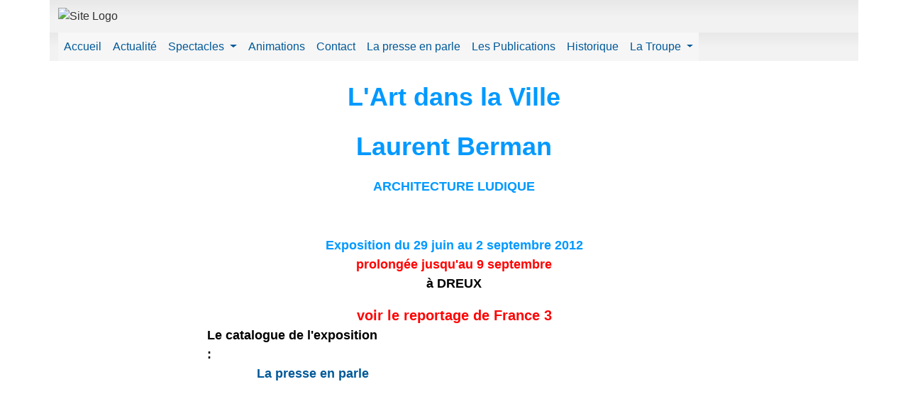

--- FILE ---
content_type: text/css
request_url: https://theatreabretelles.fr/themes/base_files/css/tiki_base.css
body_size: 21459
content:
@charset "UTF-8";
/*
    This Tiki Wiki CMS Groupware file contains global design
    and layout properties. */
.btn-xs {
  padding: 0 0.25rem !important;
}

.btn-xs > span {
  width: 1rem !important;
}

.tiki .mx-n2point5 {
  margin-left: -0.75rem;
  margin-right: -0.75rem;
}

a {
  word-wrap: break-word;
}

.button.highlight {
  background: inherit;
}

span.highlight {
  padding: 0 0.3em;
}

div.highlight {
  display: inline-block;
}

div.highlight.adminoptionbox {
  display: block;
  padding: 1rem;
  margin-left: -1rem;
  margin-right: -1rem;
}

.rating .highlight {
  padding: inherit;
}

.ratingResultAvg {
  font-weight: bold;
}

.articletitle span.ratingResultAvg {
  font-weight: normal;
}

.rbox > div.highlight {
  display: block;
  font-weight: bold;
}

.wikiactions .icon.highlight {
  border-radius: 0.2rem;
  width: 1.8rem;
  padding: 0.2rem;
}

input[type=file] {
  height: auto;
}

address,
blockquote,
dd,
dl,
dt,
h1, h2, h3, h4, h5, h6,
li,
nav,
noscript,
ol,
p,
pre,
ul {
  widows: 3;
  orphans: 3;
}

#attzone,
#bottom_modules .box-rsslist br,
#comzone,
#edithelpzone,
#forumpost,
#polledit,
#pollzone,
#rules-copy-panel,
#tiki-clean a.editplugin,
.collapsed ul,
.convene-no img,
.s5-slide a.editplugin,
.tabs br,
.wiki-edithelp,
.wpfade-div-plain,
form[name=editpageform] .mb-3 .tab-content .alert-warning {
  display: none;
}

#attzoneopen,
#comzoneopen,
#pollopen,
.flex-column.collapsing,
.all .comment.archived {
  display: block;
}

#ajaxLoadingBG {
  display: none;
  z-index: 9999;
  position: absolute;
}

#ajaxLoading {
  display: none;
  z-index: 10000;
  position: absolute;
  text-align: center;
  vertical-align: top;
  height: 80px;
  width: 220px;
  font-size: 2em;
  font-weight: bold;
}

#cookie_consent_div {
  margin: 1em;
}

#cookie_consent_div.banner {
  position: fixed;
  margin: 0;
  width: 100%;
  top: 0;
  left: 0;
  z-index: 1100;
}

#cookie_consent_div .description {
  font-style: normal;
  font-size: 1.1em;
}

.box-cookiesettings {
  position: fixed;
}

.box-cookiesettings.none {
  position: unset;
}

.box-cookiesettings.topleft {
  left: 0;
  top: 0;
  border-bottom-right-radius: 0.375rem;
}

.box-cookiesettings.topright {
  right: 0;
  top: 0;
  border-bottom-left-radius: 0.375rem;
}

.box-cookiesettings.bottomleft {
  left: 0;
  bottom: 0;
  border-top-right-radius: 0.375rem;
}

.box-cookiesettings.bottomright {
  right: 0;
  bottom: 0;
  border-top-left-radius: 0.375rem;
}

body.db_error {
  background: none;
}

body.fullscreen {
  text-align: left;
}

#fullscreenbutton {
  background-color: rgba(0, 0, 0, 0.25);
  border-bottom-left-radius: 100%;
  padding: 5px 5px 15px 15px;
  position: fixed;
  right: 0;
  top: 0;
  z-index: 1040;
}

#fullscreenbutton ~ nav .navbar-toggle {
  right: 42px;
}

#show-errors-button {
  z-index: 1024;
}

#errors {
  z-index: 1023;
}

#edithelpzone code {
  font-size: 1.2em;
}

.bannertext {
  font-size: 0.95em;
  text-decoration: none;
}

#debugconsole {
  padding: 5px;
  font-size: 1em;
  position: absolute;
  top: 0;
  left: 20px;
  width: 60%;
  height: auto;
  z-index: 1000;
}

.cachedStatus,
.mini {
  font-size: 0.9em;
}

div #metadata fieldset.tabcontent, div #metadata div.tabs {
  background-color: transparent;
}

a.icon,
img.icon {
  border: none;
}

.nav a .icon.icon-menuitem {
  font-size: 0.8em;
}

a.tiki_anchor {
  font-size: 60%;
  opacity: 0;
}

h1:hover a.tiki_anchor,
h2:hover a.tiki_anchor,
h3:hover a.tiki_anchor,
h4:hover a.tiki_anchor,
h5:hover a.tiki_anchor,
h6:hover a.tiki_anchor {
  opacity: 1;
}

span.btn-link {
  cursor: pointer;
}

.popover .iconmenu,
.popover button.btn-link {
  font-size: 0.875rem;
}

.popover .iconmenu .icon,
.popover a.link-list .icon,
.popover button.btn-link.link-list .icon,
.dropdown-item .icon,
.dropdown-item .iconmenu .icon,
.dropdown-item a.link-list .icon,
.dropdown-item button.btn-link.link-list .icon {
  font-size: 0.875rem;
  text-align: center;
  width: 1.25em;
}

.popover button.btn-link.link-list,
.dropdown-item button.btn-link.link-list,
.dropdown-item button.btn-link.link-list .icon {
  text-transform: initial;
  text-align: start;
  font-weight: normal;
  border: none;
  border-radius: 0;
  padding: 0;
}

.popover button.btn-link.link-list,
.dropdown-item button.btn-link.link-list {
  vertical-align: top;
}

.t_navbar.mb-3 > .btn {
  margin-bottom: 6px;
}

.t_navbar.btn-group {
  flex-wrap: wrap;
}

.magnify {
  float: right;
  padding-top: 2px;
}

.modal-body div.submit {
  display: none;
}

/* fix for lists with empty dl items, e.g. tracker items
 * thanks hayksaakian on https://github.com/twbs/bootstrap/issues/4062
 * to be removed when we update to bs 3.2
 */
.dl-horizontal > dd:after {
  display: table;
  content: "";
  clear: both;
}

.dropdown-header {
  text-align: center;
  padding-right: 5px;
  padding-left: 5px;
  opacity: 0.75;
}

.jscal input[type=text] {
  width: calc(100% - 26px);
  display: inline-block;
  margin-right: 2px;
}

.include-icon .form-select, .include-icon .select2-container--bootstrap-5 {
  width: calc(100% - 0.75rem * 2 - 20px) !important;
  display: inline-block;
  margin-right: 2px;
}

.form-check-label .btn, ul.relation-list .btn {
  --bs-btn-padding-y: 0;
}

.stretched-link a {
  position: relative;
  z-index: 2;
}

select.form-control.date {
  width: auto;
  display: inline;
}

.masonry {
  -moz-column-count: auto;
  -webkit-column-count: auto;
  column-count: auto;
  -moz-column-gap: 1.5rem;
  -webkit-column-gap: 1.5rem;
  column-gap: 1.5rem;
  -moz-column-width: 21rem;
  -webkit-column-width: 21rem;
  column-width: 21rem;
  font-size: 0; /* this is to prevent displaying of white space rendered by unwanted nbsp e.g. in plugin LIST */
}

.masonry > * {
  display: inline-block;
  font-size: initial; /* this is to reset the zero font size setting above */
  width: 100%;
}

.masonry * {
  max-width: 100%;
}

.masonry > br, .masonry > .editplugin {
  display: none !important;
}

.masonry > * .img-fluid,
div[style*="text-align: center"] .img-fluid {
  margin: auto;
}

.masonry.nogaps {
  -moz-column-gap: 0;
  -webkit-column-gap: 0;
  column-gap: 0;
}

.masonry.nogaps > a, .masonry.nogaps > img, .masonry.nogaps img {
  display: block;
}

.masonry.flex-horiz {
  display: -webkit-box;
  display: -ms-flexbox;
  display: flex;
  -ms-flex-wrap: wrap;
  flex-wrap: wrap;
}

.masonry.flex-horiz > * {
  -webkit-box-flex: 1;
  -ms-flex-positive: 1;
  flex-grow: 1;
  margin: 0;
  width: auto;
}

.masonry.flex-horiz * {
  max-width: 100%;
}

.social-buttons {
  margin: 0 auto;
  width: 250px;
}

.btn.btn-social {
  display: block;
}

.btn-social.btn-facebook {
  --bs-btn-color: #344e86;
  --bs-btn-bg: #ffffff;
  --bs-btn-border-color: #3b5998;
  --bs-btn-hover-color: #000;
  --bs-btn-hover-bg: white;
  --bs-btn-hover-border-color: #4f6aa2;
  --bs-btn-focus-shadow-rgb: 58, 87, 149;
  --bs-btn-active-color: #000;
  --bs-btn-active-bg: white;
  --bs-btn-active-border-color: #4f6aa2;
  --bs-btn-active-shadow: inset 0 3px 5px rgba(0, 0, 0, 0.125);
  --bs-btn-disabled-color: #000;
  --bs-btn-disabled-bg: #ffffff;
  --bs-btn-disabled-border-color: #3b5998;
}

.btn-social.btn-linkedin {
  --bs-btn-color: #4169a2;
  --bs-btn-bg: #ffffff;
  --bs-btn-border-color: #4875B4;
  --bs-btn-hover-color: #000;
  --bs-btn-hover-bg: white;
  --bs-btn-hover-border-color: #5a83bc;
  --bs-btn-focus-shadow-rgb: 71, 115, 177;
  --bs-btn-active-color: #000;
  --bs-btn-active-bg: white;
  --bs-btn-active-border-color: #5a83bc;
  --bs-btn-active-shadow: inset 0 3px 5px rgba(0, 0, 0, 0.125);
  --bs-btn-disabled-color: #000;
  --bs-btn-disabled-bg: #ffffff;
  --bs-btn-disabled-border-color: #4875B4;
}

#col1 {
  z-index: 1;
}

textarea.wikiedit {
  z-index: 2;
}

.dropdown-menu > li > .btn {
  text-align: left;
}

.modal-dialog #alert-wrapper .alert {
  margin-bottom: 0;
}

.tiki .wiki.external + .icon-link-external,
.tiki .wiki.external .icon-link-external {
  font-size: 80%;
  margin-left: 0.2rem;
}

div.categbar {
  text-align: right;
  clear: both;
}

.opacity50 {
  opacity: 0.5;
  transition: opacity 1s !important;
}

.opacity100, .opacity50:hover, .opacity50:focus {
  opacity: 1;
}

.sitelogo .btn {
  display: none;
}

.sitelogo:hover .btn {
  display: block;
}

.dropdown-menu > .btn-link {
  padding: 0.25rem 1.5rem;
}

.uol {
  margin-left: 2rem;
}

.uol ol:not(.media-list), ol.uol {
  counter-reset: item;
}

.uol ol:not(.media-list) > li {
  display: block;
}

.uol ol:not(.media-list) > li:before {
  content: counters(item, ".") ". ";
  counter-increment: item;
  margin-left: -3rem;
}

.uol ol:not(.media-list) > li ol > li:before {
  content: counters(item, ".") " ";
  counter-increment: item;
}

.nouol ol > li {
  display: list-item;
  text-indent: 0;
}

.nouol ol > li:before, .nouol ol > li ol > li:before {
  content: "";
}

blockquote {
  padding: 0.5rem 1rem;
  margin: 0.8rem 0;
}

.breadcrumb-item {
  padding-right: 0.5rem;
}

.breadcrumb .tips {
  padding-right: 0.5rem;
}

ul.sm-vertical .dropdown-menu,
ul.sm-horizontal .dropdown-menu {
  z-index: 1040;
}

.smartmenu_vert .navbar-nav {
  flex-direction: column;
}

@media (min-width: 768px) {
  .smartmenu_vert .navbar-nav .dropdown-menu {
    margin-left: 6rem !important;
    margin-top: -1.8rem !important;
  }
}
.smartmenu_vert .navbar, .smartmenu_vert .navbar.bg-light, .smartmenu_vert .navbar.bg-dark {
  background: transparent !important;
}

.smartmenu_vert .navbar-nav:not(.sm-collapsible) .nav-link .sub-arrow {
  margin-left: 0.255em;
  vertical-align: 0em;
  border-left: 0.3em solid;
  border-top: 0.3em solid transparent;
  border-bottom: 0.3em solid transparent;
}

.tiki-form-group {
  margin-bottom: 1rem;
}

.skipnav {
  position: absolute;
  top: -100px;
  left: 0;
  -webkit-transition: top 0.5s ease-out;
  transition: top 0.5s ease-out;
  z-index: 1040;
}

.skipnav:focus {
  position: absolute;
  left: 0;
  top: 0;
  -webkit-transition: top 0.05s ease-in;
  transition: top 0.05s ease-in;
}

@media (prefers-reduced-motion: reduce) {
  .skipnav {
    transition-duration: 0.001ms !important;
  }
}
.edit-menu {
  position: absolute;
  top: 6px;
  right: 2px;
}

.codelisting_container {
  max-width: 990px;
  z-index: 1;
  position: relative;
}

.code {
  margin-top: 20px;
  padding-left: 20px;
}

.icon_copy_code {
  position: relative;
  display: inline-block;
  color: #87898a;
  float: right;
  right: 20px;
  top: 10px;
  font-size: 80%;
}

.icon_copy_code:hover {
  color: black;
  cursor: pointer;
}

.icon_copy_code .copy_code_tooltiptext {
  visibility: hidden;
  width: 120px;
  background-color: black;
  color: #fff;
  text-align: center;
  border-radius: 6px;
  padding: 5px 0;
  position: absolute;
  z-index: 1;
  bottom: 150%;
  left: 50%;
  margin-left: -60px;
  font-family: none;
}

.copy_code_tooltiptext {
  font-size: 14px;
}

.icon_copy_code .copy_code_tooltiptext::after {
  content: "";
  position: absolute;
  top: 100%;
  left: 50%;
  margin-left: -5px;
  border-width: 5px;
  border-style: solid;
  border-color: black transparent transparent transparent;
}

.icon_copy_code:hover .copy_code_tooltiptext {
  visibility: visible;
}

.permission_table .form-row {
  margin-left: 0;
  margin-right: 0;
}
.permission_table .form-row > .col {
  padding-left: 15px;
  padding-right: 15px;
}

.tiki-admin_modules .t_navbar .btn {
  margin-right: 5px;
}

@media (max-width: breakpoint-max(sm)) {
  .navbar-nav {
    padding: 0 15px;
    margin: 15px 0;
  }
  .tiki-view_tracker .t_navbar .btn-group > .btn:not(.dropdown-toggle), .tiki-view_tracker .t_navbar.btn-group > .btn:not(.dropdown-toggle), .tiki-admin_tracker_fields .t_navbar .btn-group > .btn:not(.dropdown-toggle), .tiki-admin_tracker_fields .t_navbar.btn-group > .btn:not(.dropdown-toggle), .tiki-lastchanges .t_navbar .btn-group > .btn:not(.dropdown-toggle), .tiki-lastchanges .t_navbar.btn-group > .btn:not(.dropdown-toggle),
  .tiki-admin_survey_questions .t_navbar .btn-group > .btn:not(.dropdown-toggle),
  .tiki-admin_survey_questions .t_navbar.btn-group > .btn:not(.dropdown-toggle), .tiki-assignuser .t_navbar .btn-group > .btn:not(.dropdown-toggle), .tiki-assignuser .t_navbar.btn-group > .btn:not(.dropdown-toggle), .tiki_user_messages .t_navbar .btn-group > .btn:not(.dropdown-toggle), .tiki_user_messages .t_navbar.btn-group > .btn:not(.dropdown-toggle),
  .tiki-view_banner .t_navbar .btn-group > .btn:not(.dropdown-toggle),
  .tiki-view_banner .t_navbar.btn-group > .btn:not(.dropdown-toggle) {
    margin-right: 5px;
    margin-bottom: 5px;
    border-radius: 0.25rem;
  }
  #pagehistory .multi .input-group-append {
    display: block;
    margin: 0 !important;
  }
  #pagehistory .multi .input-group-append .btn {
    width: 100%;
    margin-top: 5px;
    border-radius: 0.25rem;
  }
  .t_navbar .btn-group {
    display: inline-block;
  }
  .tiki-admin_menu_options #preview_code {
    white-space: normal;
  }
  .tiki-wizard_admin #wizardBody {
    margin-top: 2em;
  }
  .tiki-wizard_admin #wizardBody .media {
    display: block;
    margin-top: 1.5rem;
  }
  .tiki-page_contribution .wikitext {
    word-break: break-word;
  }
  .nav-breadcrumb {
    display: block;
  }
  .nav-breadcrumb .breadcrumb {
    width: 100%;
  }
  .nav-breadcrumb .breadcrumb + form {
    display: block !important;
  }
  .tiki-edit_translation .ui-dialog, .tiki-edit_structure .ui-dialog {
    width: 100% !important;
  }
  #page-data.col-sm-9 {
    padding-left: 0;
    padding-right: 0;
  }
  .syslog-table textarea {
    min-height: 5.5em;
  }
  .tiki .ui-dialog {
    width: 80vw !important;
  }
  [data-mobile-tooltip] {
    position: relative;
    display: inline-block;
    cursor: pointer;
  }
  [data-mobile-tooltip]::after {
    content: attr(data-mobile-tooltip);
    position: absolute;
    bottom: 100%;
    left: 50%;
    transform: translateX(-50%);
    background-color: #333;
    color: #fff;
    padding: 5px;
    border-radius: 5px;
    white-space: nowrap;
    display: none;
    z-index: 1;
  }
  [data-mobile-tooltip].show-tooltip::after {
    display: block;
  }
}
.module {
  position: relative;
}

header.container,
.middle_outer > .container {
  margin-bottom: 0;
}

.tiki.layout_classic .header_container .container.container-std {
  max-width: 100% !important;
  width: 100% !important;
}

@media (min-width: 720px) {
  .layout_social .fixed-top .top_modules .module {
    align-self: center;
  }
}
.top_modules,
.topbar_modules,
.pagetop_modules,
.pagebottom_modules,
.bottom_modules {
  display: flex;
  flex-direction: row;
  justify-content: space-between;
}

.topbar .navbar {
  padding: 0;
}

.pagetop_modules,
.pagebottom_modules,
.bottom_modules {
  align-items: flex-start;
  flex-wrap: wrap;
}

.box-quickadmin li {
  font-size: 0.9em;
}

.mod-share-item {
  float: left;
}

.mod-share-item a img {
  margin-right: 0.5em;
}

.mod-share-item.google-root {
  margin-left: 0.5em;
}

.share img {
  margin-bottom: -5px;
}

li.archivedate {
  list-style: none outside none;
}

.olLayerGoogleV3.olLayerGooglePoweredBy {
  bottom: 15px !important;
  visibility: hidden;
}

.card.module .card-title a {
  color: var(--bs-card-title-color);
}

.minichatdiv {
  font-size: 0.9em;
}

.box-switch_lang .box-data img.highlight {
  padding: 0.1em;
}

.box-switch_lang li {
  list-style: none;
}

.box-switch_lang .box-data a.highlight {
  font-weight: bold;
}

.box-switch_lang ul {
  padding: 0 1em;
}

.box-switch_lang .panel-body img {
  margin: 0.2em;
  vertical-align: middle;
}

.box-switch_lang .flags a {
  margin: 0.1rem;
}

.box-switch_lang .flags .unavailable {
  opacity: 0.7;
}

#col1 .box-search input[type=submit],
#col1 .box-search input[type=submit]:hover,
#col2 .box-search input[type=submit],
#col2 .box-search input[type=submit]:hover,
#col3 .box-search input[type=submit],
#col3 .box-search input[type=submit]:hover {
  margin: 0;
}

.box-search .input-group {
  padding: 0;
}

#col2 .box-search .input-group-append,
#col3 .box-search .input-group-append {
  display: inline-block;
}

.box-search .search_mod_buttons {
  display: none;
  position: absolute;
  right: 0;
  z-index: 3;
  white-space: nowrap;
}

#col2 .module,
#col3 .module,
#pagetop_modules .module {
  margin-bottom: 1.25rem;
}

.box-forums_most_read_topics .hits {
  font-style: italic;
}

.box-since_last_visit_new .ui-tabs .ui-tabs-nav {
  padding: 0;
  border: none;
}

.box-since_last_visit_new .ui-tabs .ui-tabs-nav li {
  margin-right: 0;
  text-align: center;
  width: 22%;
}

.box-since_last_visit_new .ui-tabs .ui-tabs-nav li a {
  padding: 0.3em 0.2em;
}

.box-upcoming_events tr:first-child {
  vertical-align: top;
}

.TwitName {
  font-weight: bold;
}

.TwitDate a {
  font-size: 0.8em;
  font-style: italic;
  text-align: right;
  display: block;
  padding-bottom: 8px;
}

.fb-story {
  font-style: italic;
}

.fb-date a {
  font-size: 0.8em;
  font-style: italic;
  text-align: right;
  display: block;
  padding-bottom: 8px;
}

.fb-name {
  font-weight: bold;
  display: block;
}

#role_main .box-users_list {
  max-width: 100%;
}

.box-share > div {
  text-align: center;
}

header:not(.fixed-top) a.sitelogo {
  padding-top: 0.7rem;
  padding-bottom: 0.7rem;
}

.sitetitles {
  display: inline-block;
}
.sitetitles .sitetitle {
  font-size: var(--tiki-site-title-font-size);
  font-weight: var(--tiki-site-title-font-weight);
}
.sitetitles .sitesubtitle {
  font-size: var(--tiki-site-subtitle-font-size);
  font-weight: var(--tiki-site-subtitle-font-weight);
}
.sitetitles .d-flex {
  justify-content: center;
  flex-direction: column;
  height: 100%;
}

.layout_social .fixed-top .sitesubtitle {
  font-size: calc(var(--bs-navbar-brand-font-size) * 0.8);
}

.layout_social header .top_modules .navbar {
  --bs-navbar-padding-y: 0;
  --bs-navbar-padding-x: 0;
  padding: var(--bs-navbar-padding-y) var(--bs-navbar-padding-x);
}

.pass a,
.pass a:visited,
.pass a:hover,
.register a,
.register a:visited,
.register a:hover,
.logged-in a,
li.login_link ul li a {
  background: none !important;
}

.siteloginbar_popup img {
  height: 24px;
}

.navbar-form .siteloginbar_poppedup .form-control,
.navbar-form .siteloginbar_poppedup .mb-3.text-center {
  width: 100%;
}

.share {
  text-align: right;
}

a.flip,
a.flip:visited,
.share a,
.share a:visited,
a.flip:hover,
.share a:hover {
  font-size: 80%;
  text-decoration: none;
}

#rss small {
  font-size: 1em;
}

footer.footer .modules > .module:not(.card) {
  padding-left: 15px;
  padding-right: 15px;
}

.alphafilter {
  display: block;
  margin: 10px 0;
  text-align: center;
}

.alphafilter a {
  font-size: 120%;
}

.alphafilter .highlight {
  font-weight: bold;
  font-size: 130%;
}

.top_actions {
  text-align: right;
  margin-top: 5px;
}

#mytabs .ui-tabs-nav {
  zoom: 0.7;
}

#mytabs .ui-widget-content {
  margin-left: -10px;
  zoom: 0.85;
}

#mytabs {
  min-width: 150px;
}

.pwddom_domain_name {
  font-weight: bold;
}

.pwddom_username_name {
  font-weight: bold;
}

.tiki_login #col1 .box-login_box {
  margin-left: auto;
  margin-right: auto;
}

.sitetitle {
  font-size: var(--tiki-site-title-font-size);
  font-weight: var(--tiki-site-title-font-weight);
}

.sitesubtitle {
  font-size: var(--tiki-site-subtitle-font-size);
  font-weight: var(--tiki-site-subtitle-font-weight);
}

.navbar-fixed-top .sitetitle,
.layout_social .top_modules .sitetitle,
header.fixed-top .sitetitle {
  font-size: var(--tiki-fixed-top-site-title-font-size);
  font-weight: var(--tiki-fixed-top-site-title-font-weight);
}
.navbar-fixed-top .sitesubtitle,
.layout_social .top_modules .sitesubtitle,
header.fixed-top .sitesubtitle {
  font-size: var(--tiki-fixed-top-site-subtitle-font-size);
  font-weight: var(--tiki-fixed-top-site-subtitle-font-weight);
}
.navbar-fixed-top .sitesubtitle #topbar_modules,
.layout_social .top_modules .sitesubtitle #topbar_modules,
header.fixed-top .sitesubtitle #topbar_modules {
  display: inline-block;
}
.navbar-fixed-top .sitesubtitle select.form-control,
.layout_social .top_modules .sitesubtitle select.form-control,
header.fixed-top .sitesubtitle select.form-control {
  padding-top: 4px;
  padding-bottom: 4px;
}

.navbar-fixed-top .navbar,
#navbar-collapse-social .navbar {
  margin-bottom: 0;
  min-height: 32px;
}

.box-menu .nav .nav-link {
  padding-left: 0;
  padding-right: 0;
}

@media (max-width: breakpoint-max(sm)) {
  .tiki-admin_modules .q1 {
    width: 50%;
    padding-right: 10px;
  }
  .tiki-admin_modules .q23 {
    width: 50%;
  }
  .tiki-admin_modules .tips em {
    display: block;
    word-break: break-word;
  }
}
.textarea-toolbar img.icon {
  vertical-align: middle;
  margin: 1px 3px;
}

.helptool-admin {
  padding-left: 8px;
  margin-left: 8px;
}

a.toolbar {
  /* each tool button */
  padding: 6px 4px;
  display: inline-block;
}

.toolbar-list {
  padding: 0 0 0 0.5em;
  line-height: 20px;
}

.toolbars-picker {
  position: absolute;
  width: 128px;
  z-index: 1060;
  line-height: 12px;
  padding: 4px;
}

.toolbars-picker.specialchar {
  width: 25em;
}

.toolbars-picker a {
  padding: 4px 0 4px 4px;
  margin: 0;
  display: inline-block;
  overflow: hidden;
}

.toolbars-picker.color a, .toolbars-picker.bgcolor a {
  width: 14px;
  height: 12px;
  padding: 0;
}

.toolbars-picker-reset {
  width: 100% !important;
  text-align: center;
  border: none !important;
}

.toolbars-picker span {
  display: block;
  width: 14px;
  height: 12px;
}

/* tiki-admin_toolbars.php toolbar icon alignment */
a.cke_button span.cke_icon {
  display: inline-block;
  height: 16px;
  width: 16px;
  margin-top: -5px;
}

.toastui-editor-toolbar-item-wrapper > span {
  cursor: pointer;
  width: 32px;
  height: 32px;
  padding: 0;
  display: inline-block;
  background: inherit;
  border-radius: 3px;
  border: 1px solid #f7f9fc;
}

.toastui-editor-toolbar-item-wrapper > span:hover {
  border: 1px solid #e4e7ee;
  background: #fff;
  padding: 0;
}

.error .rbox-data .adminoption,
.error .rbox-data .adminoptionlabel {
  display: inline;
}

.adminoption {
  align-items: center;
}

.tikihelp-reset-wrapper {
  display: flex;
  gap: 0.5rem;
  align-items: center;
}

.modules {
  position: relative;
}

h3.card-title {
  display: block;
  padding-top: 0;
  margin: 0;
}

.moduleflip {
  display: none;
  position: absolute;
  right: 0.2rem;
  top: 0.2rem;
}

.moduleflip > * {
  padding: 0 0.2rem;
}

.moduleflip > form .close {
  font-size: 1.3rem;
}

.flipmodtitle.close {
  line-height: 0.75;
}

a.flipmodtitle .icon {
  font-size: 80%;
}

.card:hover .moduleflip,
.card:hover .moduleflip img {
  display: block;
}

.card-body table {
  width: 100%;
}
.card-body a.linkmenu {
  display: block;
}
.card-body ol {
  padding-left: 2rem;
}

.module .card-body > ol, .module .card-body > ul {
  margin-left: -7px;
  overflow: hidden;
  margin-top: 0;
  margin-bottom: 0;
}

.box-months_links ul {
  list-style-type: none;
  padding-left: 0;
}

.box-months_links ul li {
  list-style-type: none;
  padding-left: 0.5em;
}

.box-months_links ul li li {
  list-style-type: none;
  padding-left: 1.3em;
}

.modcontrols > div > button.btn-link {
  padding: 0;
}

.box-minichat {
  width: 100%;
}

.minichat,
.minichatdiv,
.minichatchan {
  overflow: auto;
}

#autosave_preview > div {
  height: 30ex;
  overflow-y: auto;
  overflow-x: hidden;
}

.module .card-footer {
  display: none;
}

.ui-accordion .normal,
.ui-accordion .normalnoborder,
.ui-accordion .admin {
  width: auto;
}

td.italiclabel {
  text-align: right;
  padding-right: 5px;
  font-style: italic;
}

.normal td,
.wikitable td,
.odd,
.even,
.form,
.editblogform td {
  margin: 0;
  padding: 3px;
}

.normal td,
.wikitable td,
td.odd,
td.even {
  padding: 0.2em;
  border-collapse: collapse;
}

td.form {
  padding: 0.2em;
}

td.integer {
  text-align: right;
}

td.checkbox-cell {
  text-align: center;
  width: 20px;
  position: relative;
}

td.action {
  white-space: nowrap;
}

td.norecords {
  text-align: left;
  font-weight: bold;
}

td.id, td.icon {
  text-align: center;
}

td.third,
td.heading,
tr.diffheader {
  text-align: center;
}

td.numeric {
  text-align: right;
  padding-right: 1px;
}

/* Chrome & safari do not break urls or filenames at all. This causes
    serious display issues within tables with long urls/filenames. */
td.url {
  word-break: break-all;
}

.normal.item th {
  text-align: right;
  padding: 0.2em 0.5em;
}

.normal.item td {
  text-align: left;
  padding: 0.2em 0.5em;
}

#score-table tbody.event-section tr:first-child {
  background: #e9ecef;
  color: #000;
}

#score-table .condition-row, .table .advanced-row {
  padding: 1em;
}

#score-table .condition-row td {
  border-bottom: none;
}

#score-table .advanced-row td {
  border-top: none;
}

@media (min-width: breakpoint-min(lg)) {
  .table-responsive > #score-table {
    table-layout: auto;
  }
}
@media only screen and (max-width: 991.98px) {
  .btn.table-expand-toggle,
  .btn.tracker-resize-expand,
  .btn.tracker-resize-compress {
    display: none;
  }
  .toggle-table-wrap {
    width: 100%;
    text-align: right;
  }
  .toggle-table-wrap .btn-link {
    padding: 0;
    padding-left: 0.75rem;
    text-decoration: none !important;
  }
  .toggle-table-wrap.d-md-none {
    display: none !important;
  }
  .tiki #col1 .table-responsive .form-check-input {
    position: static;
    margin-left: 0;
  }
  .tiki #col1 .table-responsive .form-check .form-check-input {
    margin-left: -1.25rem;
  }
  .tiki #col1 .table-responsive.large-table .table:not(.tablesorter):not(.caltable) thead th:not(.visible-header), .tiki #col1 .table-responsive.large-table .table:not(.tablesorter):not(.caltable) tbody th:not(.visible-header) {
    position: absolute;
    top: -9999px;
    left: -9999px;
  }
  .tiki #col1 .table-responsive.large-table .table:not(.tablesorter):not(.caltable) thead th.visible-header, .tiki #col1 .table-responsive.large-table .table:not(.tablesorter):not(.caltable) tbody th.visible-header {
    display: inline-block;
    border: none;
  }
  .tiki #col1 .table-responsive.large-table .table:not(.tablesorter):not(.caltable) tbody th.visible-header {
    padding-top: 0.35rem;
    padding-bottom: 0.69rem;
  }
  .tiki #col1 .table-responsive.large-table .table:not(.tablesorter):not(.caltable) thead tr {
    display: block;
    width: calc(100vw - 30px);
    padding: 0;
    background-color: transparent;
    border-bottom: 1px solid #adb5bd;
  }
  .tiki #col1 .table-responsive.large-table .table:not(.tablesorter):not(.caltable) tbody tr {
    position: relative;
    display: block;
    padding: 0.5rem 0;
    border-bottom: 1px solid #adb5bd;
  }
  .tiki #col1 .table-responsive.large-table .table:not(.tablesorter):not(.caltable) tbody td {
    display: block;
    padding: 0.25rem 0.75rem 0.5rem;
    border-top: none;
    text-align: left !important;
    word-break: break-word;
  }
  .tiki #col1 .table-responsive.large-table .table:not(.tablesorter):not(.caltable) tbody td:after {
    display: block;
    clear: both;
    content: "";
  }
  .tiki #col1 .table-responsive.large-table .table:not(.tablesorter):not(.caltable) tbody td.icon + td.checkbox-cell {
    position: absolute;
    top: 40px;
    left: 2px;
    margin-left: 0;
  }
  .tiki #col1 .table-responsive.large-table .table:not(.tablesorter):not(.caltable) tbody td.checkbox-cell {
    width: auto;
  }
  .tiki #col1 .table-responsive.large-table .table:not(.tablesorter):not(.caltable) tbody > tr.active {
    display: none;
  }
  .tiki #col1 .table-responsive.large-table .table:not(.tablesorter):not(.caltable) tbody td.checkall {
    position: absolute;
  }
  .tiki #col1 .table-responsive.large-table .table:not(.tablesorter):not(.caltable) tbody td.checkmargin {
    margin-left: 30px;
  }
  .tiki #col1 .table-responsive.large-table .table:not(.tablesorter):not(.caltable) tbody .header {
    display: block !important;
    font-weight: bold;
  }
  .tiki #col1 .table-responsive.large-table .table:not(.tablesorter):not(.caltable) tbody .hidecell {
    display: none;
  }
  .tiki #col1 .table-responsive.large-table .table:not(.tablesorter):not(.caltable) tbody .float-right {
    float: none !important;
  }
  .tiki #col1 .table-responsive.large-table .table:not(.tablesorter):not(.caltable) tbody .form-check-input {
    margin: 5px 0 0;
  }
  .tiki #col1 .table-responsive.large-table .table:not(.tablesorter):not(.caltable) tbody .form-check {
    padding-left: 0;
  }
  .tiki #col1 .table-responsive.large-table .table:not(.tablesorter):not(.caltable) tfoot tr {
    display: block;
  }
  .tiki #col1 .table-responsive.large-table .table.caltable > tbody > tr:first-child > td:not(.visible-header) {
    position: absolute;
    top: -9999px;
    left: -9999px;
  }
  .tiki #col1 .table-responsive.large-table .table.caltable .heading.weeks {
    width: 50px;
  }
  .tiki #col1 .table-responsive.large-table .table.caltable .heading.weeks ~ td {
    margin-bottom: 15px;
  }
  .tiki #col1 .table-responsive.large-table .table.caltable .header {
    display: block !important;
    font-weight: bold;
  }
  .tiki #col1 .table-responsive.large-table .table.caltable .text-muted, .tiki #col1 .table-responsive.large-table .table.caltable .even, .tiki #col1 .table-responsive.large-table .table.caltable .odd {
    display: block;
    width: 100%;
  }
  .tiki #col1 .table-responsive.large-table .table.caltable .even {
    background: transparent;
  }
  .tiki #pagehistory .table-responsive.large-table .table:not(.tablesorter) tbody th.compare-pages {
    float: right;
  }
  .tiki #pagehistory .table-responsive.large-table .table:not(.tablesorter) tbody tr td:nth-last-child(-n+2) {
    display: inline-block;
  }
  .tiki #pagehistory .table-responsive.large-table .table:not(.tablesorter) tbody tr td:nth-last-child(-n+2) input[type=radio] {
    position: absolute;
    top: 15px;
  }
  .tiki #pagehistory .table-responsive.large-table .table:not(.tablesorter) tbody tr td:nth-last-child(2) input[type=radio] {
    right: 65px;
  }
  .tiki #pagehistory .table-responsive.large-table .table:not(.tablesorter) tbody tr td:nth-last-child(1) input[type=radio] {
    right: 20px;
  }
}
.article .actions form {
  display: inline;
}

.articletrailer span {
  display: inline-block;
  margin: auto;
  white-space: nowrap;
}
.articletrailer .wikitopline {
  float: left;
}

.articleheading .thumbnail {
  margin-right: 1rem;
  display: block;
}

.tiki_blogs .card.blogpost, .tiki_blogs .card.blogpost .card-header, .tiki_blogs .card.blogpost .card-footer {
  background-color: transparent;
  border: none;
}

.blogheading {
  display: block;
  width: 100%;
  clear: both;
}

.blogdesc {
  display: block;
  width: 40%;
  padding: 8px;
  margin-top: 8px;
  margin-left: 6px;
}

.bloginfo {
  display: block;
}

.blogactions {
  float: right;
}

.postinfo {
  margin-bottom: 20px;
  margin-top: 10px;
}
.postinfo div {
  margin-top: 30%;
}

div.posthead {
  text-align: left;
  padding: 3px;
}

span.posthead {
  display: block;
}

.postbody-title .panel-title {
  font-size: 1.4em;
}

small.description {
  display: block;
}

.description {
  font-size: 0.95em;
  font-style: italic;
}

.related_posts,
.related_articles {
  margin-top: 3em;
}

.related_posts h4,
.related_articles h4 {
  margin: 0;
}

body.tiki_forums .normal {
  margin: auto;
}

#forumpostopen {
  display: block;
}

.post .postbody {
  clear: both;
  margin: 0;
  padding: 0;
}

.post .postbody .content {
  padding: 0 3px 3px 3px;
  margin: 0;
  text-align: left;
}

.post .postbody-title {
  overflow: hidden;
}

.post .postbody-title .checkbox {
  float: left;
}

.post .postbody-title .title {
  margin-left: 5px;
  margin-top: 3px;
}

.post .author_post_info {
  padding-left: 4px;
  padding-bottom: 4px;
}

.post .author_info .icons {
  display: block;
}

.post .author_info .icons .actions {
  margin-right: 10px;
}

.commentStyle_headers .author_info {
  float: left;
}

.post .postbody .attachments {
  clear: both;
  margin-top: 5px;
}

.post .postbody .attachments img {
  vertical-align: text-bottom;
}

.post .postfooter .rating {
  display: inline;
}

.post .avatar {
  float: right;
  margin-bottom: 5px;
  margin-left: 4px;
  padding: 3px;
}

.post .forumDeliberationRatingForm {
  width: 100%;
  float: none !important;
  text-align: right;
}

.postfooter-nav {
  width: 100%;
  display: block;
  margin-top: 1em;
}

.postfooter-nav .postfooter-nav-prev {
  text-align: left;
  float: left;
  width: 50%;
}

.postfooter-nav .postfooter-nav-next {
  text-align: right;
  float: right;
  width: 50%;
}

.sub_comment {
  padding-left: 20px;
}

.sub_comment_area {
  clear: both;
  background: url("../../../img/edge.gif") no-repeat top left;
}

.forum_actions .actions {
  clear: both;
  padding: 3px;
  vertical-align: middle;
}

.forum_actions .actions .action {
  margin-right: 10px;
}

.forum_actions .headers {
  vertical-align: bottom;
}

.forum_actions .headers .title {
  float: left;
  border-bottom: 0;
  padding: 1px;
}

.forum_actions .headers .infos {
  float: right;
  padding-top: 2px;
}

.nb_replies {
  white-space: nowrap;
}

.post_preview,
.top_post {
  margin-bottom: 15px;
}

.filter-panel-heading a:after {
  content: "−";
  float: left;
  margin-right: 15px;
}

.filter-panel-heading a.collapsed:after {
  content: "+";
}

#comment-container {
  display: none;
  margin: 15px 0;
}

#comment-container-below {
  display: none;
}

#comment-container h4,
#comment-container-below h4 {
  font-weight: bold;
  font-size: 1.2em;
}

#comment-container .notitle h4,
#comment-container-below .notitle h4 {
  margin-bottom: 0.2em;
}

#comment-container .actions,
#comment-container-below .actions {
  float: right;
}

#comment-container .author_info,
#comment-container-below .author_info {
  padding: 0;
}

#comment-container .date,
#comment-container-below .date {
  font-style: italic;
}

#comment-container .commentRatingForm,
#comment-container-below .commentRatingForm {
  white-space: nowrap;
  padding-left: 0.5em;
  display: inline-block;
}

#comment-container .comment-item .actions {
  display: none;
}

#comment-container .comment-item:hover .actions {
  display: block;
}

#comment-container .comment-body,
#comment-container-below .comment-body {
  word-break: break-word;
}

dl.note-list {
  margin: 0.5em;
}

#note-editor-comment {
  padding: 0;
  z-index: 2;
}

.subcomment {
  margin-left: 10px;
}

#wikihelp-tab table td {
  padding: 2px;
}

#note-editor-comment,
.note-list .postbody-title {
  padding: 0.5em;
}

.note-list .title a {
  font-size: larger;
  font-weight: bold;
}

.note-list .actions {
  float: right;
}

.note-list .author {
  font-size: smaller;
  text-align: right;
}

@media (max-width: breakpoint-max(sm)) {
  .comment .media.comment {
    display: block;
  }
  .comment .media.comment .align-self-start {
    float: left;
  }
  .comment .media.comment .userlink {
    display: block;
  }
}
body.filegal_popup #tiki-center {
  margin: 0 1em;
}

.thumbinfosothers {
  font-size: 95%;
}

.thumbdescription {
  text-align: left;
}

/* ColorBox */
#cboxTitle div {
  overflow: auto;
  margin: 3px 100px 0;
}

#cboxContent,
#cboxLoadedContent {
  min-width: 1.4%;
}

table.treetable {
  padding-left: 19px;
  width: 100%;
}

.treetable .checkBoxHeader {
  font-size: 0.8em;
}

table.treetable.objectperms span.indenter {
  display: inline;
  width: auto;
}

table.treetable.objectperms .subHeader td {
  font-weight: bold;
}

table.treetable .checkBoxHeader {
  width: 5em;
  white-space: nowrap;
}

table.treetable tr.collapsed span.indenter a {
  background-image: url("../../../img/toggle-expand-dark.png");
}

table.treetable tr.expanded span.indenter a {
  background-image: url("../../../img/toggle-collapse-dark.png");
}

.tree {
  list-style: none;
}

.thumbnailcontener {
  margin: 1px;
  text-align: center;
  display: block;
  vertical-align: top;
}

.thumbnailcontener .thumbnail {
  display: block;
}

.tree li {
  display: block;
  padding: 0 0 0.1rem 0.5rem;
}

.treeTable .subHeader td {
  font-weight: bold;
}

.treeTable .parent td {
  font-style: italic;
}

.podcast {
  margin-left: -25px;
}

.podcast .moduledescription {
  margin-left: 25px;
}

.flashButton {
  display: inline;
  overflow: hidden;
}

.flashButtonText {
  position: absolute;
  z-index: 1;
}

.flashButton object {
  opacity: 0;
  position: absolute;
  z-index: 2;
}

.progressName {
  text-align: left;
  white-space: nowrap;
  overflow: hidden;
  font-weight: bold;
}

.progressBarInProgress,
.progressBarComplete,
.progressBarError {
  width: 0;
  height: 20px;
  margin-top: 2px;
  color: white;
  text-align: center;
  font-weight: bold;
}

.progressBarComplete {
  width: 100%;
  visibility: hidden;
}

.progressBarError {
  width: 100%;
  visibility: hidden;
}

.progressBarStatus {
  margin-top: 2px;
  width: 337px;
  text-align: left;
  white-space: nowrap;
}

.progressWrapper {
  width: 357px;
  overflow: hidden;
}

.progressContainer {
  margin: 5px;
  padding: 4px;
  overflow: hidden;
}

#fgalexplorer > div > ul {
  padding: 0;
  margin: 0;
}

#fgalexplorer > div > ul ul {
  padding-left: 16px;
}

/* additions for jquery file upload */
.files .file-list {
  overflow-y: hidden;
  white-space: nowrap;
}

.files .file-list .file-to-upload {
  display: inline-block;
  width: 120px;
  overflow: hidden;
  padding: 10px;
  text-overflow: ellipsis;
}

.files .file-list .file-to-upload span {
  font-size: x-small;
}

.files .file-list .file-to-upload span.text-danger {
  white-space: normal;
  display: block;
}

.files .file-list .file-to-upload code {
  font-size: x-small;
  white-space: normal;
}

.files .file-list .buttons {
  clear: both;
  margin: 10px;
}

.files .file-list span.icon {
  font-size: 90px;
  width: 100px;
  height: 100px;
}

.file-uploader {
  border: dotted 2px var(--bs-border-color);
}

.file-uploader.active {
  border-style: dashed;
}

@media (max-width: breakpoint-max(sm)) {
  #fgalform .media {
    display: block;
  }
  #fgalform [id*=uploadinfos] .text-right {
    text-align: left !important;
    margin-top: 0.5rem;
  }
}
.statuson,
.statusoff {
  padding: 3px 2px 0 2px;
  vertical-align: middle;
  height: 15px;
}

.multiselect .selection {
  display: none;
  overflow: auto;
  position: relative;
  height: auto;
  z-index: 1000;
  width: 100%;
  float: left;
  margin: 0;
  padding: 0;
}

.tracker-item-files li {
  position: relative;
  clear: right;
  padding-right: 1.5em;
  margin-bottom: 1em;
  font-size: 0.9em;
}
.tracker-item-files li img, .tracker-item-files li span {
  margin-right: 6px;
}

@media (min-width: 768px) {
  .tracker-item-files .file-actions {
    position: absolute;
    top: 0;
    right: 0;
  }
}
.tracker-item-files {
  padding-left: 15px;
}

#tracker_selector {
  z-index: 1;
  min-width: 250px;
}

.file-drop {
  min-height: 100px;
}

.tracker-form-text {
  margin-top: -15px;
}

.card-accordian > .card-header {
  padding: 0;
}
.card-accordian > .card-header h4.card-title {
  padding: 0;
  margin: 0;
}
.card-accordian > .card-header h4.card-title a {
  display: block;
  padding: 1rem 1rem;
}

.tracker-field-h {
  font-weight: bold;
}

[class*=tracker-status]:before {
  -moz-osx-font-smoothing: grayscale;
  -webkit-font-smoothing: antialiased;
  display: inline-block;
  font-family: "Font Awesome 5 Free";
  font-style: normal;
  font-variant: normal;
  text-rendering: auto;
  line-height: 1;
}
[class*=tracker-status].highlighted:before {
  color: inherit !important;
}

.tracker-status-open:before, .tracker-status-o:before {
  content: "\f111";
  color: green;
  font-weight: 900;
  background-image: none;
}

.tracker-status-pending:before, .tracker-status-p:before {
  content: "\f042";
  color: orange;
  font-weight: 900;
  background-image: none;
}

.tracker-status-closed:before, .tracker-status-c:before {
  content: "\f057";
  color: grey;
  font-weight: 400;
  background-image: none;
}

.edit-tabular {
  padding-top: 15px;
}

.tiki .html-select-date,
.tiki .html-select-time {
  padding: 0 15px;
  margin-bottom: 5px;
}
.tiki .html-select-date .col,
.tiki .html-select-time .col {
  padding: 0 5px 0 0;
  flex-grow: 0;
}

.currency_number, .currency_code {
  border: var(--bs-border-width) solid var(--bs-border-color) !important;
}

@media (max-width: breakpoint-max(sm)) {
  .tracker-item-files {
    -webkit-column-count: 1;
    -moz-column-count: 1;
    column-count: 1;
  }
  .tracker-item-files li {
    padding-bottom: 5px;
  }
}
.tracker-rules .actions .ui-predicate__row:first-child,
.tracker-rules .else .ui-predicate__row:first-child {
  display: none;
}

.catlists .catitems {
  display: inline-block;
}

.catlists_block .catitems_block li {
  display: block;
}

.catlists_title {
  padding: 10px 5px 5px 0;
  display: block;
}

.categpath {
  display: block;
}

a.categpath {
  display: inline;
}

.catfeatures {
  margin-left: 0;
  padding: 0;
  font-weight: bold;
  list-style: none;
}

.catfeatures .catitems li {
  display: inline;
  margin-right: 7px;
}

.catitems {
  margin-left: 15px;
  padding: 0;
  list-style: none;
}

.catitems li {
  margin-right: 7px;
  display: inline;
}

.categories {
  margin: 0;
  padding: 0;
}

.categories li {
  list-style: none;
  margin: 0;
  padding: 0;
}

.filter .category-picker,
.filter .tag-picker {
  display: none;
}
.filter .fancyfilter .token {
  display: inline-block;
  cursor: default;
}
.filter .fancyfilter .token .ui-icon-close {
  float: right;
  cursor: pointer;
}

.Zend_Tag_Cloud li,
.Zend_Tag_Cloud {
  display: inline-block;
  padding: 0;
  margin: 0;
  list-style: none;
}

.filter label {
  display: inline-block;
}

.tree.root a.object-count {
  cursor: pointer;
}

ul.tree {
  padding-left: 3px;
}

.tree.root .form-check {
  margin-left: 1rem;
}

.searchresults {
  list-style: none;
  padding: 0;
  margin: 0;
}

.searchresults li {
  margin: 10px 0 0;
}

@media (max-width: breakpoint-max(sm)) {
  .searchresults li {
    margin: 25px 0;
    padding-bottom: 10px;
    border-bottom: 1px solid var(--bs-border-color);
  }
}
.jSBarTopParent .jSBarController {
  height: 0 !important;
}

.plugin-sample {
  padding: 5px;
  font-family: "Courier New", Courier, monospace;
}

.plugin-sample .plugin-param {
  padding-left: 15px;
}

td.journalDeleted {
  color: #ddd;
}

@media (min-width: breakpoint-min(lg)) {
  .col1 .table-responsive > .caltable {
    table-layout: auto;
  }
  .col1 .table-responsive > .caltable .weeks {
    padding: 8px;
  }
  .wp-trackercalendar {
    min-height: 30em;
  }
}
@media (max-width: breakpoint-max(sm)) {
  .tiki_calendar .col1 #editcalitem .modal-body {
    padding-left: 0;
    padding-right: 0;
  }
  #editcalitem .wikitext .summary {
    padding-top: 0 !important;
  }
  #editcalitem label {
    padding-bottom: 0;
    font-weight: bold;
  }
  #filtercal {
    left: 0;
  }
}
.tiki_calendar .fc-event {
  padding: 5px;
  border: none;
  border-radius: 10px;
}
.tiki_calendar .fc-event .fc-event-time {
  font-size: 0.7rem;
}
.tiki_calendar .fc-event .fc-event-main-frame {
  display: flex;
  flex-direction: column;
}

@media (max-width: breakpoint-max(sm)) {
  .tiki_calendar .fc-event .fc-event-time {
    display: none;
  }
  .tiki_calendar .fc-event .fc-event-title {
    display: "-webkit-box";
    -webkit-line-clamp: 2;
    -webkit-box-orient: vertical;
    overflow: hidden;
    text-overflow: ellipsis;
    white-space: normal;
    font-size: 0.7rem;
  }
}
.fc-day-today .fc-daygrid-day-number {
  background-color: #dfdfdf;
}

.fc-daygrid-day-number {
  height: 1.4rem;
  width: 1.4rem;
  font-size: 0.9rem;
  display: flex;
  align-items: center;
  justify-content: center;
  text-align: center;
  margin: 5px 5px 0px 0px;
  border-radius: 50%;
  transition: background-color 0.3s ease, color 0.3s ease;
}
.fc-daygrid-day-number:hover {
  background-color: #1977db;
  color: #fff;
  cursor: pointer;
}

.fc-semester-view .fc-daygrid-day-number, .fc-quarter-view .fc-daygrid-day-number {
  width: fit-content;
  border-radius: 8px;
}

#intertrans-indicator {
  position: fixed;
  left: 0;
  right: 0;
  top: 0;
  z-index: 1000;
}

#intertrans-form {
  position: fixed;
  top: 10%;
  bottom: 10%;
  left: 10%;
  right: 10%;
  overflow: auto;
  display: none;
  z-index: 2000;
  padding: 1em;
}

#intertrans-form table {
  width: 98%;
  padding: 1em;
}

#intertrans-form table input {
  width: 100%;
}

.intertrans td {
  width: 50%;
}

#edit_translations td {
  vertical-align: middle;
}

#edit_translations input {
  margin: 2px 0 2px 0;
}

ul.all_languages {
  list-style: none;
  padding-left: 0;
}

ul.all_languages > li {
  padding: 1em;
  margin-bottom: 1ex;
}

.lang_select {
  position: relative;
  display: inline-block;
  height: 16px;
  width: 18px;
  vertical-align: middle;
  text-align: left;
}

.lang_select .clearfix:after {
  display: inline-block;
}

.lang_select .selected {
  font-weight: bold;
  font-style: italic;
}

.lang_select .tabcontent h1 {
  font-size: 1.1em;
  font-style: italic;
  font-weight: normal;
  margin-top: 0;
  margin-bottom: 0;
  padding-top: 1px;
  padding-left: 0;
  padding-bottom: 1px;
  vertical-align: baseline;
}

.lang_select .tabcontent h1 a {
  padding-left: 2px;
  margin-left: 0;
  font-style: normal;
}

.intertrans .switch {
  display: inline-block;
  width: 40px;
  height: 20px;
  margin: 6px;
  transform: translateY(50%);
  position: relative;
}
.intertrans .switch input {
  display: none;
}
.intertrans .slider {
  position: absolute;
  top: 0;
  bottom: 0;
  left: 0;
  right: 0;
  border-radius: 30px;
  cursor: pointer;
  border: 4px solid transparent;
  overflow: hidden;
  transition: 0.4s;
}
.intertrans .slider:before {
  position: absolute;
  content: "";
  width: 100%;
  height: 100%;
  border-radius: 30px;
  transform: translateX(-30px);
  transition: 0.4s;
}
.intertrans input:checked + .slider:before {
  transform: translateX(0px);
}

/***** Tags (freetags) *****/
.freetaglist a {
  text-decoration: none;
}

.freetagitemlist .type {
  font-weight: bold;
  font-size: 0.8em;
  margin-left: 10px;
}

a.freetag_1 {
  text-decoration: none;
  font-size: 0.8em;
}

a.freetag_2 {
  text-decoration: none;
  font-size: 0.9em;
}

a.freetag_3 {
  text-decoration: none;
  font-size: 1em;
}

a.freetag_4 {
  text-decoration: none;
  font-size: 1.2em;
}

a.freetag_5 {
  text-decoration: none;
  font-size: 1.4em;
}

a.freetag_6 {
  text-decoration: none;
  font-size: 1.6em;
}

a.freetag_7 {
  text-decoration: none;
  font-size: 1.8em;
}

ul.freetagged li {
  float: left;
  clear: left;
  list-style: none;
}

.faqlistquestions {
  margin-bottom: 20px;
}

.faqqa {
  margin-bottom: 20px;
}

.faqquestion {
  font-weight: bold;
  padding: 2px 12px 0 12px;
}

.faqanswer {
  padding: 0 12px 4px 12px;
}
.faqanswer .faq_answer_prefix {
  font-weight: bold;
}

.pollresults {
  width: 100%;
}

.questionblock {
  margin-bottom: 10px;
}

.quizquestion {
  margin-bottom: 5px;
}

.quizdescription {
  margin-bottom: 10px;
}

.quizanswer {
  margin-bottom: 10px;
}

.surveyquestions {
  min-height: 10em;
}

.quizoptions label {
  display: block;
}

.range_container {
  width: 100%;
  margin: 50px auto;
  position: relative;
}

.range_slider {
  -webkit-appearance: none;
  -moz-appearance: none;
  appearance: none;
  width: 100%;
  height: 7px;
  outline: none;
  border-radius: 3px;
  background-color: #6c757d;
}

.range_slider::-webkit-slider-thumb {
  -webkit-appearance: none;
  width: 48px;
  height: 48px;
  cursor: pointer;
  z-index: 3;
  position: relative;
}

.range_selector {
  height: 104px;
  width: 48px;
  position: absolute;
  bottom: -10px;
  left: 50%;
  transform: translate(-50%, -10%);
  display: flex;
  align-items: center;
  justify-content: center;
  z-index: 2;
}

.range_selectBtn {
  height: 38px;
  width: 38px;
  background-color: #6c757d;
  background-size: cover;
  background-position: center;
  border-radius: 50%;
  position: absolute;
  bottom: -10px;
  overflow: hidden;
  display: flex;
  align-items: center;
  justify-content: center;
}

.range_selectBtn:before {
  content: "";
  height: 50%;
  width: 50%;
  background-color: #0d6efd;
  border-radius: 50%;
  position: absolute;
  top: 25%;
  left: 25%;
}

.range_selectValue {
  width: 38px;
  height: 30px;
  position: absolute;
  top: 20px;
  background: #0d6efd;
  text-align: center;
  line-height: 35px;
  font-size: 16px;
  font-weight: bold;
  margin-bottom: -20px;
}

.range_selectValue::after {
  content: "";
  border-top: 17px solid #0d6efd;
  border-left: 19px solid #fff;
  border-right: 19px solid #fff;
  position: absolute;
  bottom: -15px;
  left: 0;
}

.range_progressBar {
  width: 50%;
  height: 8px;
  background-color: #0d6efd;
  border-radius: 3px;
  position: absolute;
  top: 10px;
  left: 0;
}

.range_label {
  position: absolute;
  bottom: -20px;
  transform: translateX(-50%);
  color: black;
  font-size: 16px;
  font-weight: bolder;
  margin-left: 5px;
}

.range_label:first-child {
  left: 0;
}

.range_label:last-child {
  right: 0;
}

.type_option {
  display: none;
}

.dircategs {
  font-size: 95%;
}

.dirsublink {
  font-size: 0.95em;
}

.dirsite {
  margin-bottom: 10px;
  padding: 4px;
}

.kaltura .items img {
  margin: 0;
}

.kaltura .items a {
  display: block;
  float: left;
  margin: 20px 15px;
}

fieldset.dropzone {
  min-height: 120px;
}

.prio1,
.prio2,
.prio3,
.prio4,
.prio5 {
  padding-left: 2px;
}

.messureadflag {
  padding-left: 5px;
}

.messureadhead {
  background: #dee2e6;
}

.messureadbody {
  background: #e9ecef;
}

.readlink {
  color: #000000;
}

.webmail_item {
  border: 1px solid var(--bs-border-color-translucent);
  padding: 0 1px;
}

.webmail_refresh_message {
  font-size: 0.8em;
}

.webmail_list .button {
  padding: 0 2px;
}

.webmail_mono {
  font-size: 1.1em;
  font-family: "Courier New", Courier, monospace;
}

.webmail_message_headers {
  width: 100%;
  padding: 0 5em 0.5em 0;
}

.webmail_message_headers th {
  font-style: italic;
  text-align: right;
  border: none;
  width: 6em;
}

/* avatar upload */
.user-avatar-preview {
  margin-right: 1em;
}

.user-avatar-preview img {
  width: 100%;
}

/* webmail & groupmail */
.box-webmail_inbox img.icon {
  vertical-align: middle;
}

img.pref_dependency {
  opacity: 0.25;
}

.pref_note {
  margin-left: 33px;
  font-size: 90%;
  font-style: italic;
}

.deleted {
  text-decoration: line-through;
}

.taskcount {
  font-style: italic;
}

.admin-wrapper {
  display: flex;
}
.admin-wrapper .admin-nav {
  width: auto;
}
.admin-wrapper .admin-nav li a {
  white-space: nowrap;
}

a.admbox,
a.admbox:visited {
  display: flex;
  flex-direction: column;
  justify-content: center;
  width: 120px;
  text-align: center;
  vertical-align: middle;
  overflow: hidden;
  margin: 0.4em;
  background-repeat: no-repeat;
  background-position: center;
  padding: 15px 6px;
  text-decoration: none;
}

a.admbox .icon {
  font-size: 2rem;
  margin-bottom: 6px;
}

a.admbox span.title {
  display: block;
  font-size: 1.1rem;
  text-align: center;
  margin: 0.1em;
  white-space: normal;
  word-wrap: break-word;
}

a.admbox.btn.btn-primary.disabled.disabled-clickable {
  pointer-events: inherit;
  cursor: pointer;
}

.admbox .icon img {
  margin-top: 18px;
}

.meta-col1 {
  text-align: right;
  font-weight: bold;
  font-size: 14px;
  width: 225px;
  margin-right: 5px;
}

.meta-col2 {
  font-size: 14px;
  width: 375px;
}

.meta-tabs-col1 {
  text-align: right;
  font-weight: bold;
  font-size: inherit;
  width: 225px;
  margin-right: 5px;
}

.meta-tabs-col2 {
  font-size: inherit;
  width: 375px;
}

.margin-left-9em {
  margin-left: 0.9em;
}

.margin-right-18em {
  margin-right: 1.8em;
}

.userWizardIconleft {
  float: left;
  margin-right: 10px;
}

.userWizardIconright {
  float: right;
  margin-left: 10px;
}

.userWizardContent {
  margin-top: 1em;
}

.userWizardContent legend {
  margin-bottom: 1em;
  font-weight: bold;
}

.userWizardContent fieldset {
  margin: 1em 0;
}

.age-validation .form-control {
  width: auto;
  display: inline;
  margin: 0 1em;
}

.adminoptionboxchild {
  padding-left: 4em;
  margin-bottom: 2em;
}
.adminoptionboxchild legend {
  margin-bottom: 0;
}

.adminoptionbox.sitetitle,
.adminoptionbox.sitesubtitle {
  font-size: inherit;
  font-weight: inherit;
}

.tiki-admin fieldset {
  width: 100%;
}

input[type=checkbox].preffilter-toggle,
input[type=checkbox].simple-toggle {
  position: absolute;
  margin-left: -9999px;
  visibility: hidden;
}

input[type=checkbox].preffilter-toggle + label,
input[type=checkbox].simple-toggle + label {
  display: block;
  position: relative;
  cursor: pointer;
  outline: none;
  -webkit-user-select: none;
  -moz-user-select: none;
  -ms-user-select: none;
  user-select: none;
}

input[type=checkbox].preffilter-toggle-round + label,
input[type=checkbox].simple-toggle-round + label {
  width: 100px;
  height: 30px;
  background-color: #dddddd;
  border-radius: 20px;
  float: left;
  margin: 7px 0 0 5px;
}

input[type=checkbox].preffilter-toggle-round + label:before,
input[type=checkbox].preffilter-toggle-round + label:after,
input[type=checkbox].simple-toggle-round + label:before,
input[type=checkbox].simple-toggle-round + label:after {
  display: block;
  position: absolute;
  top: 1px;
  left: 1px;
  bottom: 1px;
  content: "";
}

input[type=checkbox].preffilter-toggle-round + label:before,
input[type=checkbox].simple-toggle-round + label:before {
  right: 1px;
  background-color: #f1f1f1;
  border-radius: 20px;
  -webkit-transition: background 0.4s;
  -moz-transition: background 0.4s;
  -o-transition: background 0.4s;
  transition: background 0.4s;
  content: "Basic";
  font-size: 0.8rem;
  font-weight: normal;
  padding-left: 40px;
  padding-top: 0.2rem;
}

input[type=checkbox].simple-toggle-round + label:before {
  content: "NO" !important;
}

input[type=checkbox].preffilter-toggle-round + label:after,
input[type=checkbox].simple-toggle-round + label:after {
  width: 28px;
  background-color: #fff;
  border-radius: 100%;
  -webkit-box-shadow: 0 2px 5px rgba(0, 0, 0, 0.3);
  box-shadow: 0 2px 5px rgba(0, 0, 0, 0.3);
  -webkit-transition: margin 0.4s;
  -moz-transition: margin 0.4s;
  -o-transition: margin 0.4s;
  transition: margin 0.4s;
}

input[type=checkbox].preffilter-toggle-round:checked + label:before,
input[type=checkbox].simple-toggle-round:checked + label:before {
  background-color: #8ce196;
  content: "Advanced";
  font-size: 0.8rem;
  font-weight: normal;
  padding-left: 10px;
  padding-top: 0.2rem;
}

input[type=checkbox].simple-toggle-round:checked + label:before {
  background-color: #17a2e8 !important;
  padding-left: 30px !important;
  content: "YES" !important;
  color: #fff !important;
}

input[type=checkbox].preffilter-toggle-round:checked + label:after,
input[type=checkbox].simple-toggle-round:checked + label:after {
  margin-left: 70px;
}

.filter-menu.navbar-nav > li > a {
  padding-top: 12px;
  padding-bottom: 12px;
}

.filter-menu.navbar-nav .dropdown-menu {
  padding-left: 5px;
  padding-right: 5px;
}

table.treetable.objectperms .checkBoxHeader,
table.objectperms > tbody > tr.subHeader {
  height: 140px;
  white-space: nowrap !important;
}

table.treetable.objectperms .checkBoxHeader {
  position: relative;
  vertical-align: bottom;
  width: 30px;
}

table.objectperms th:not(.checkBoxHeader),
table.objectperms .subHeader td:not(.checkBoxHeader) {
  text-align: center;
}

tr.odd.leaf.collapsed > td:last-of-type,
tr.even.leaf.collapsed > td:last-of-type {
  text-indent: 15px;
}

table.treetable .checkBoxHeader > td,
.table > tbody > tr.subHeader > td {
  vertical-align: bottom;
}

table.objectperms .checkBoxHeader > div,
table.objectperms > tbody .checkBoxLabel {
  -webkit-transform: rotate(305deg);
  transform: rotate(305deg);
  width: 140px;
  display: block;
  position: absolute;
  left: -20px;
  bottom: 40px;
  overflow: hidden;
  text-overflow: ellipsis;
  line-height: 2;
  text-indent: 1.7em;
}

.perms-titles {
  z-index: 1;
}

.objectperms .checkBoxHeader > div > label {
  width: 140px;
  position: absolute;
  top: -25px;
  padding-top: 25px;
  padding-bottom: 5px;
}

@media all and (-ms-high-contrast: none) {
  .objectperms .checkBoxHeader > div > label {
    width: auto;
    position: absolute;
    top: -25px;
    padding-top: 0;
    padding-bottom: 5px;
  }
}
.objectperms .checkBoxHeader > div > label {
  width: 140px;
}

.objectperms .checkBoxHeader > div > input {
  transform: rotate(-305deg);
}

table.treetable.objectperms span.indenter,
.subHeader .checkBoxHeader .indenter {
  padding-left: 0 !important;
}

table.objectperms > tbody .checkBoxCell {
  padding-left: 10px;
  padding-right: 5px;
}

table.objectperms thead th {
  display: none;
}

@media (max-width: breakpoint-max(sm)) {
  .admin-navbar .filter-menu {
    margin: 0;
    text-align: center;
  }
  .admin-navbar .form-inline .form-check {
    width: auto;
  }
  .admin-navbar .navbar-nav {
    padding: 0 15px;
  }
  .admin-navbar .form-inline {
    min-width: 100%;
  }
  .admin-navbar input[type=checkbox].preffilter-toggle-round + label {
    margin-left: 10px;
  }
  .meta-tabs-col1 {
    width: auto;
  }
  .meta-tabs-col2 {
    width: auto;
  }
}
.resize-vertical {
  resize: vertical;
}

.tiki-admin .navbar-expand-md .navbar-nav.mr-auto .nav-link {
  padding: 0 0.4rem;
}

.toggle-unified-admin-panel {
  background-color: #effbff !important;
  padding: 16px;
  width: 100%;
  border: 1px solid #bceeff;
  display: flex;
  justify-content: space-between;
  align-items: center;
  margin-bottom: 10px;
}

@media (max-width: 575.98px) {
  .toggle-unified-admin-panel {
    flex-direction: column;
    align-items: center;
    justify-content: center;
  }
  .toggle-unified-admin-panel p {
    text-align: center;
  }
  .toggle-unified-admin-panel .toggle-btn {
    flex-direction: row !important;
    align-items: center !important;
    justify-content: center !important;
  }
}
form.simple label.error {
  padding: 4px 0 0 20px;
  margin-left: 0.5em;
}

form.simple label {
  clear: both;
  padding-top: 1em;
}

form.simple label.depends {
  padding-left: 20px;
}

form.simple label .description {
  padding-left: 20px;
}

form.simple label .warning {
  padding-top: 12px;
}

form.simple textarea,
form.simple input[type=text],
form.simple input[type=file],
form.simple input[type=url],
form.simple input[type=email],
form.simple input[type=number],
form.simple select {
  display: block;
  clear: left;
  width: 100%;
}

form.simple textarea.export {
  height: 320px;
}

.tiki-modal {
  position: absolute;
  text-align: center;
}

.tiki-modal .mask {
  position: absolute;
  display: none;
  width: 100%;
  height: auto;
}

.tiki-modal .dialog {
  position: absolute;
  top: 50%;
  left: 50%;
  font-weight: bold;
}

body > .ui-front {
  /* bs .modal has z-index: 1050, need body specified so as to override jquery-ui.css */
  z-index: 2000;
}

/* Full width .object-selector-multi when in modal  */
.tiki-modal .object-selector-multi {
  width: 100%;
}

.olControlNavToolbar {
  top: 345px !important;
}

.olControlMousePosition {
  background: rgba(0, 0, 0, 0.75);
  border-radius: 16px;
  bottom: auto !important;
  display: block;
  font-family: Arial sans-serif;
  font-size: smaller;
  padding: 0 8px;
  position: absolute;
  right: 6px !important;
  top: 7px;
}

.olControlScaleLine {
  bottom: 30px !important;
  left: 50px !important;
}

.ui-selectmenu {
  position: relative;
  padding-right: 0 !important;
}

.ui-selectmenu span.ui-selectmenu-status {
  display: block;
  font-size: 0.8em !important;
  margin-right: 0;
  position: absolute;
  overflow: hidden;
  padding-left: 0 !important;
  left: 0.3em !important;
  line-height: 1.5em !important;
  text-shadow: none !important;
  white-space: nowrap !important;
  width: inherit !important;
}

.ui-selectmenu-icon {
  width: 16px !important;
  right: 16px !important;
  margin-right: -16px !important;
  margin-top: -12px !important;
}

.ui-selectmenu-menu ul {
  padding-right: 0 !important;
}

.ul-selectmenu-menu li {
  padding-right: 1em !important;
}

.ui-selectmenu-menu ul li a {
  margin-left: -0.5em;
  padding-right: 0 !important;
  white-space: normal !important;
}

.ui-dialog .layersDiv label {
  display: inline-block;
  clear: none;
  padding-top: 0;
}

.ui-dialog .olControlLayerSwitcher {
  top: 0;
}

.minimap {
  height: 180px;
}

.minimap .olControlAttribution,
.map-container .olControlAttribution {
  right: 3px;
  bottom: 3px;
  text-align: right;
}

.olMap {
  position: relative;
  display: block;
}

#col2 .olMap img, #col3 .olMap img {
  max-width: none;
}

.ui-dialog {
  webkit-box-shadow: 0 0 1rem rgba(0, 0, 0, 0.25);
  box-shadow: 0 0 1rem rgba(0, 0, 0, 0.25);
}

.ui-dialog label {
  display: block;
}

.ui-datepicker, .ui-dialog {
  z-index: 1024;
}

h4.ui-accordion-header {
  padding-left: 2.2em;
}

div.mb-3 label.error {
  font-weight: normal !important;
}

.select2-container.select2-container--open {
  display: inline-block;
  z-index: 2001;
}

/* Fixes hidden placeholder on select2 multiple when first initialization */
.select2-container .select2-selection__rendered > *:first-child.select2-search--inline {
  width: 100% !important;
}

.select2-container .select2-selection__rendered > *:first-child.select2-search--inline .select2-search__field {
  width: 100% !important;
}

/* Fixes select2 multiple selection choices overflow */
.select2-container .select2-selection--multiple .select2-selection__choice {
  display: inline-block;
  white-space: nowrap;
  overflow: hidden;
  text-overflow: ellipsis;
  max-width: 100%;
}

/* Fixes select2 multiple search when select2 continer opened/closed */
.select2-container .select2-selection--multiple .select2-selection__choice + .select2-search {
  width: 0;
}

.select2-container.select2-container--open .select2-selection--multiple .select2-selection__choice + .select2-search {
  width: auto;
}

/* Fixes 'clear' button overlap though must load after select2 bootstrap4 theme to take precedence */
.select2-container--bootstrap4 .select2-selection--multiple .select2-selection__clear {
  position: relative !important;
  float: right;
}

.inline-cypht .select2-container {
  margin-bottom: 10px;
}

.tiki .elfinder-workzone,
.tiki .elfinder-cwd {
  background: var(--bs-body-bg);
}

.tiki .elfinder input,
.tiki .elfinder textarea {
  color: var(--bs-body-color);
  background: var(--bs-body-bg);
}

/* prevents elFinder dialog appearing under the embedded pane */
.std42-dialog.elfinder-dialog {
  position: absolute;
}

.elFinderDialog.elfinder {
  visibility: visible;
}

.tiki .ui-dialog.elfinder-dialog-error .ui-dialog-content,
.tiki .ui-dialog.elfinder-dialog-confirm .ui-dialog-content {
  padding-left: 56px;
  min-height: 35px;
}

.tiki .elfinder-rtl .ui-dialog.elfinder-dialog-error .ui-dialog-content,
.tiki .elfinder-rtl .ui-dialog.elfinder-dialog-confirm .ui-dialog-content {
  padding-left: 0;
  padding-right: 56px;
}

.elfinder-quicklook-titlebar {
  z-index: 1;
}

.tiki .elfinder .elfinder-button-search {
  padding-top: 2px;
  margin-right: 50px;
}

.tiki .elfinder-button-search input[type=text] {
  width: 115px;
}

.tiki .elfinder-button-search.ui-state-active input[type=text] {
  width: 100%;
}

.tiki .elfinder-ltr .elfinder-button-search .ui-icon-close {
  right: -40px;
}

.tiki .elfinder .elfinder-cwd-filename.ui-state-active {
  font-weight: normal;
}

.tiki .elfinder-cwd-filename:hover, .tiki .elfinder-cwd-filename.ui-state-active {
  background: none !important;
}

.tiki .elfinder .elfinder-navbar {
  font-size: 0.9rem;
}

.tiki .elfinder .elfinder-navbar-dir.ui-hover-state,
.tiki .elfinder .elfinder-cwd-file.ui-state-hover,
.tiki .elfinder-cwd-file.ui-state-active,
.tiki .elfinder-cwd-filename.ui-state-active,
.tiki .elfinder-cwd-file-wrapper.ui-corner-all.ui-state-active {
  border: none;
  background: var(--bs-primary-bg-subtle);
  color: var(--bs-body-color);
}

.tiki .elfinder-cwd-view-icons .elfinder-cwd-filename,
.tiki .elfinder-cwd-view-list td, .elfinder-statusbar div {
  font-size: 0.85rem;
  color: var(--bs-body-color);
}

.tiki .std42-dialog,
.tiki .std42-dialog .ui-widget-content,
.tiki .std42-dialog .elfinder-help,
.tiki .std42-dialog .elfinder-help .ui-widget-content {
  color: var(--bs-body-color);
  background: var(--bs-body-bg);
  font-size: 0.85rem;
}

.tiki .elfinder-cwd-view-icons .elfinder-cwd-filename,
.tiki .elfinder-cwd-view-list td,
.tiki .elfinder-statusbar div {
  font-size: 0.85rem;
}

.tiki-h5p-edit .form-item-title {
  display: none;
}

.page-closed {
  width: 100%;
  margin: 0 auto;
  display: flex;
  display: -webkit-flex;
  justify-content: center;
  -o-justify-content: center;
  -ms-justify-content: center;
  -moz-justify-content: center;
  -webkit-justify-content: center;
  align-items: center;
  -o-align-items: center;
  -ms-align-items: center;
  -moz-align-items: center;
  -webkit-align-items: center;
}

.form-v4-content {
  background: #fff;
  width: 850px;
  border-radius: 10px;
  -o-border-radius: 10px;
  -ms-border-radius: 10px;
  -moz-border-radius: 10px;
  -webkit-border-radius: 10px;
  box-shadow: 0px 8px 20px 0px rgba(0, 0, 0, 0.15);
  -o-box-shadow: 0px 8px 20px 0px rgba(0, 0, 0, 0.15);
  -ms-box-shadow: 0px 8px 20px 0px rgba(0, 0, 0, 0.15);
  -moz-box-shadow: 0px 8px 20px 0px rgba(0, 0, 0, 0.15);
  -webkit-box-shadow: 0px 8px 20px 0px rgba(0, 0, 0, 0.15);
  margin: 175px 0;
  position: relative;
  display: flex;
  display: -webkit-flex;
  font-family: "Open Sans", sans-serif;
}

.form-v4-content h2 {
  font-weight: 700;
  font-size: 30px;
  padding: 6px 0 0;
  margin-bottom: 34px;
}

.form-v4-content .form-left {
  background: #3786bd;
  border-top-left-radius: 10px;
  border-bottom-left-radius: 10px;
  padding: 20px 40px;
  position: relative;
  width: 100%;
  color: #fff;
}

.form-v4-content .form-left p {
  font-size: 15px;
  font-weight: 300;
  line-height: 1.5;
}

.form-v4-content .form-left .text-2 {
  margin: 20px 0 25px;
}

.form-v4-content .form-left .text-1 {
  font-weight: 700;
  color: #fff;
  text-decoration: underline;
}

.form-v4-content .form-detail {
  padding: 20px 40px;
  position: relative;
  width: 100%;
}

.form-v4-content .form-detail .form-row {
  width: 100%;
  position: relative;
}

.form-v4-content .form-detail label {
  font-weight: 600;
  font-size: 15px;
  color: #666;
  display: block;
  margin-bottom: 8px;
}

.form-v4-content .form-detail .input-text {
  margin-bottom: 27px;
}

.form-v4-content .form-detail input {
  width: 100%;
  padding: 11.5px 15px;
  border: 1px solid #e5e5e5;
  border-top-left-radius: 5px;
  border-bottom-right-radius: 5px;
  appearance: unset;
  -moz-appearance: unset;
  -webkit-appearance: unset;
  -o-appearance: unset;
  -ms-appearance: unset;
  outline: none;
  -moz-outline: none;
  -webkit-outline: none;
  -o-outline: none;
  -ms-outline: none;
  font-family: "Open Sans", sans-serif;
  font-size: 15px;
  color: #333;
  box-sizing: border-box;
  -moz-box-sizing: border-box;
  -webkit-box-sizing: border-box;
  -o-box-sizing: border-box;
  -ms-box-sizing: border-box;
}

.form-v4-content .form-detail .form-row input:focus {
  border: 1px solid #3786bd;
}

.form-v4-content .form-detail .register {
  background: #3786bd;
  border-top-left-radius: 5px;
  border-bottom-right-radius: 5px;
  width: 130px;
  border: none;
  margin: 6px 0 50px 0px;
  cursor: pointer;
  color: #fff;
  font-weight: 700;
  font-size: 15px;
}

.form-v4-content .form-detail .register:hover {
  background: #2f73a3;
}

.form-v4-content .form-detail .form-row-last input {
  padding: 12.5px;
}

@media screen and (max-width: 991px) {
  .form-v4-content {
    margin: 3em 20px;
    flex-direction: column;
    -o-flex-direction: column;
    -ms-flex-direction: column;
    -moz-flex-direction: column;
    -webkit-flex-direction: column;
  }
  .form-v4-content .form-left {
    width: auto;
    border-top-right-radius: 10px;
    border-bottom-left-radius: 0;
  }
  .form-v4-content .form-detail {
    padding: 30px 20px 30px 20px;
    width: auto;
  }
}
body:not(.fixed_width) .container {
  padding-left: 0.75rem;
  padding-right: 0.75rem;
  width: auto;
  max-width: 100%;
}

.tiki .navbar.fixed-top,
.tiki header.fixed-top {
  position: fixed;
}

@media (max-width: 768px) {
  .tiki .col-md-12 {
    flex-basis: 100%;
    width: 100% !important;
  }
  .col2 .module,
  .col3 .module {
    flex-basis: 100%;
  }
}
form.admin legend {
  float: none;
}

legend + * {
  margin-top: 20px;
}

.page-header {
  border-bottom: none;
  margin: auto;
  padding-bottom: 0;
}

.dropdown-menu.dropdown-login li:hover {
  background: inherit;
}

.dropdown-menu {
  text-align: start !important;
}

.btn-primary.btn-link,
.btn-primary.btn-link:hover {
  background: transparent;
  border: none;
}

.tiki .wiki.external + .icon-link-external,
.tiki .wiki.external .icon-link-external,
.editable-inline .icon {
  color: var(--bs-link-color);
}

.navbar-nav {
  padding: 0;
}

body.fullscreen.tiki.navbar-padding {
  padding-top: 0;
}

#col2 .card-header,
#col3 .card-header {
  padding-left: 1rem;
  padding-right: 1rem;
}
#col2 img,
#col3 img {
  max-width: 100%;
  height: auto;
}

.tiki.tiki-list_file_gallery .popover,
.tiki.tiki_file_galleries .popover,
.tiki.tiki_trackers .popover,
.tiki .wikiplugin-trackerlist .popover {
  max-width: 50vw;
}

.tiki.tiki_wiki_page .popover {
  max-width: 50vw;
}

.tiki .popover p:last-child {
  margin-bottom: 0;
}

.tiki .popover {
  max-width: 301px;
  z-index: 1;
}
.tiki .popover .popover-body .table {
  margin-bottom: 0;
}
.tiki .popover .popover-body .table td {
  word-break: break-word;
}

.tiki .popover.popover-sm {
  max-width: 20vw !important;
}

.tiki .popover.popover-md {
  max-width: 30vw !important;
}

.tiki .media-overflow-visible,
.tiki .media-overflow-visible .media-body {
  overflow: visible;
}

.tiki #col1 .table-responsive {
  width: 100%;
  margin-bottom: 15px;
  overflow-y: hidden;
  overflow-x: auto;
  -ms-overflow-style: -ms-autohiding-scrollbar;
  -webkit-overflow-scrolling: touch;
}

.tiki .table-responsive > .table {
  margin-bottom: 0;
}
.tiki .table-responsive > .table > thead > tr > th,
.tiki .table-responsive > .table > thead > tr > td,
.tiki .table-responsive > .table > tbody > tr > th,
.tiki .table-responsive > .table > tbody > tr > td,
.tiki .table-responsive > .table > tfoot > tr > th,
.tiki .table-responsive > .table > tfoot > tr > td {
  white-space: normal;
}

.tiki .table-responsive > .table td.action {
  white-space: nowrap;
}

.affix-top {
  position: static;
}

.affix {
  position: fixed;
  top: 10px;
  max-height: calc(100vh - 20px);
  overflow-y: auto !important;
}

.affix-bottom {
  position: absolute;
  left: 0 !important;
}

.col-sm-2 .form-inline .form-control,
.col-md-2 .form-inline .form-control {
  width: 100%;
}

@media (max-width: breakpoint-max(sm)) {
  .side-col-toggle-container {
    display: none;
  }
}
@media (min-width: 992px) {
  .hide_zone_left #col2,
  .hide_zone_right #col3 {
    display: none;
  }
  .hide_zone_left #col1.col-lg-8 {
    width: 83.3334%;
    flex: 0 0 83.3334%;
    max-width: 83.3334%;
  }
  .hide_zone_right #col1.col-lg-8 {
    width: 83.3334%;
    flex: 0 0 83.3334%;
    max-width: 83.3334%;
  }
  .hide_zone_left #col1.col-lg-9,
  .hide_zone_right #col1.col-lg-9 {
    width: 100%;
  }
  .hide_zone_left #col1.col-lg-9 {
    width: 100%;
    flex: 0 0 100%;
    max-width: 100%;
  }
  .hide_zone_right #col1.col-lg-9 {
    width: 100%;
    flex: 0 0 100%;
    max-width: 100%;
  }
  .hide_zone_right #col1.col-lg-9.order-lg-2 {
    width: 75%;
    flex: 0 0 75%;
    max-width: 75%;
  }
  .hide_zone_right #col1.col-lg-9:not(.order-lg-2) {
    width: 100%;
    flex: 0 0 100%;
    max-width: 100%;
  }
  .hide_zone_right.hide_zone_left .side-col-toggle + #col1.col-lg-9.order-lg-2,
  .hide_zone_left .side-col-toggle + #col1.col-lg-9.order-lg-2 {
    width: 100%;
    flex: 0 0 100%;
    max-width: 100%;
  }
  .hide_zone_left.hide_zone_right #col1.col-lg-8,
  .hide_zone_left.hide_zone_right #col1.col-lg-9 {
    width: 100%;
    flex: 0 0 100%;
    max-width: 100%;
  }
  .tiki-admin_modules.hide_zone_left #col2 {
    display: block;
    opacity: 0.6;
  }
  .tiki-admin_modules.hide_zone_right #col3 {
    display: block;
    opacity: 0.6;
  }
  .tiki-admin_modules.hide_zone_left #col1.col-lg-8,
  .tiki-admin_modules.hide_zone_right #col1.col-lg-8 {
    width: 66.6666666667%;
    flex: 0 0 66.6666666667%;
    max-width: 66.6666666667%;
  }
  .tiki-admin_modules.hide_zone_left #col1.col-lg-9,
  .tiki-admin_modules.hide_zone_right #col1.col-lg-9 {
    width: 75%;
    flex: 0 0 75%;
    max-width: 75%;
  }
}
@media (max-width: breakpoint-max(sm)) {
  #col1 {
    width: 100%;
    flex-basis: 100%;
  }
  .hide_zone_left #col2,
  .hide_zone_right #col3 {
    display: block;
  }
  .hide_zone_right #col2 {
    right: auto;
  }
  .toggle_zone {
    display: none;
  }
}
.tooltip-inner ul {
  list-style-type: none;
  margin: 0;
  padding: 0;
}

.tiki #conversejs ~ .modal-backdrop, .tiki #conversejs.converse-embedded ~ .modal-backdrop {
  display: none;
}

.bg-danger h4.card-title {
  margin-bottom: 0;
  color: color-yiq(#dc3545);
}

.bg-warning h5.card-title {
  margin-bottom: 0;
}

@media screen and (max-width: 480px) {
  .tiki #conversejs.converse-embedded {
    margin: 0;
    right: 0px;
    left: 0px;
    bottom: 0px;
  }
}
@media (max-width: breakpoint-max(sm)) {
  .btn {
    white-space: normal !important;
  }
  .alert .rboxcontent {
    word-break: break-word;
  }
  .tiki.tiki_wiki_page .popover {
    max-width: 75%;
  }
}
.breadcrumb-item + .breadcrumb-item::before {
  content: none !important;
}

.navbar-nav.me-auto.bs-vertical .nav-link,
.navbar-nav.me-auto.sm-vertical .nav-link {
  padding-top: 0.5rem;
  padding-bottom: 0.5rem;
}

.flex-column {
  flex-direction: column !important;
}

div.tablesorter-resizable-container {
  clear: both;
  width: 100%;
}

table.tablesorter {
  width: 100%;
  margin-bottom: 2px;
}
table.tablesorter thead tr.tablesorter-headerRow th.tablesorter-header {
  background-repeat: no-repeat;
  background-position: center right;
  background-color: var(--bs-body-bg);
  color: var(--bs-body-color);
  cursor: pointer;
}
table.tablesorter thead tr.tablesorter-headerRow th.tablesorter-header i {
  font-weight: 400;
  position: absolute;
  right: 2px;
  top: 50%;
  margin-top: -7px;
  width: 14px;
  height: 14px;
  background-repeat: no-repeat;
  line-height: 14px;
  display: inline-block;
}
table.tablesorter thead tr.tablesorter-headerRow th div.tablesorter-header-inner span {
  padding-right: 10px;
}
table.tablesorter thead tr.tablesorter-headerRow th.sorter-false {
  cursor: default;
}
table.tablesorter thead tr.tablesorter-filter-row {
  background-color: var(--bs-body-bg);
  color: var(--bs-body-color);
}
table.tablesorter thead tr.tablesorter-filter-row td {
  text-align: center;
  line-height: normal;
  -webkit-transition: line-height 0.1s ease;
  -moz-transition: line-height 0.1s ease;
  -o-transition: line-height 0.1s ease;
  transition: line-height 0.1s ease;
}
table.tablesorter thead tr.tablesorter-filter-row td input, table.tablesorter thead tr.tablesorter-filter-row td select {
  width: 98%;
  height: auto;
  margin: 0;
  -webkit-box-sizing: border-box;
  -moz-box-sizing: border-box;
  box-sizing: border-box;
  -webkit-transition: line-height 0.1s ease;
  -moz-transition: line-height 0.1s ease;
  -o-transition: line-height 0.1s ease;
  transition: line-height 0.1s ease;
}
table.tablesorter thead tr.tablesorter-filter-row td label {
  float: left;
  clear: both;
  font-size: 70%;
}
table.tablesorter thead tr.tablesorter-filter-row td input.dateFrom,
table.tablesorter thead tr.tablesorter-filter-row td input.dateTo {
  width: 60px;
  padding: 0;
  font-size: 70%;
  float: right;
  background: var(--bs-body-bg);
  border: 1px solid var(--bs-border-color);
}
table.tablesorter thead tr.tablesorter-filter-row td .ui-slider {
  width: 90%;
  margin: 13px auto 2px auto;
  font-size: 0.9em;
}
table.tablesorter thead tr.tablesorter-filter-row td .ui-slider .ui-slider-handle {
  width: 0.9em;
  height: 0.9em;
}
table.tablesorter thead tr.tablesorter-filter-row td .ui-datepicker {
  font-size: 0.8em;
}
table.tablesorter thead tr.tablesorter-filter-row td span.currange {
  font-weight: normal;
}
table.tablesorter thead tr.tablesorter-filter-row td .value-popup:after {
  content: attr(data-value);
  position: absolute;
  bottom: 15px;
  left: -3px;
  min-width: 14px;
  height: 12px;
  background-color: #444444;
  background-image: -webkit-gradient(linear, left top, left bottom, from(#444444), to(#999999));
  background-image: -webkit-linear-gradient(top, #444444, #999999);
  background-image: -o-linear-gradient(top, #444444, #999999);
  background-image: linear-gradient(to bottom, #444444, #999999);
  border-radius: 3px;
  -webkit-background-clip: padding-box;
  background-clip: padding-box;
  -webkit-box-shadow: 0 0 4px 0 #777777;
  box-shadow: 0 0 4px 0 #777777;
  border: #444444 1px solid;
  color: #ffffff;
  font: bold 0.9em/1em Arial;
  padding: 1px;
  text-align: center;
}
table.tablesorter thead tr.tablesorter-filter-row td .value-popup:before {
  content: "";
  position: absolute;
  width: 0;
  height: 0;
  border-top: 8px solid #777777;
  border-left: 8px solid transparent;
  border-right: 8px solid transparent;
  top: -8px;
  left: 50%;
  margin-left: -8px;
  margin-top: -1px;
}
table.tablesorter thead tr.tablesorter-filter-row.hideme td {
  padding: 2px;
  margin: 0;
  line-height: 0;
  cursor: pointer;
}
table.tablesorter thead tr.tablesorter-filter-row.hideme .tablesorter-filter {
  height: 1px;
  min-height: 0;
  border: 0;
  padding: 0;
  margin: 0;
  opacity: 0;
  filter: alpha(opacity=0);
}
table.tablesorter thead .disabled {
  display: none;
}
table.tablesorter tbody tr.filtered {
  display: none;
}
table.tablesorter tbody td[data-tsmath] {
  font-weight: bold;
  text-align: right;
}

table.tablesorter-processing tbody tr td {
  opacity: 0.25;
}

div.ts-wrapperdiv span.tablesorter-column-selector label {
  margin: 0 5px;
}
div.ts-wrapperdiv span.tablesorter-column-selector input[type=checkbox] {
  margin-right: 6px;
}
div.ts-wrapperdiv select {
  width: auto;
  display: inline;
}
div.ts-wrapperdiv select, div.ts-wrapperdiv input {
  font-size: smaller;
  border: var(--bs-border-width) solid var(--bs-border-color);
}
div.ts-wrapperdiv div.ts-pager {
  display: flex;
  align-items: center;
  margin-top: 3px;
  margin-bottom: 3px;
  font-size: smaller;
  float: right;
  clear: right;
}
div.ts-wrapperdiv div.ts-pager.ts-pager-bottom {
  display: none;
}
div.ts-wrapperdiv div.ts-pager .right-margin {
  vertical-align: bottom;
  margin-right: 4px;
}
div.ts-wrapperdiv div.ts-pager .btn-group {
  align-items: center;
}
div.ts-wrapperdiv div.ts-pager.ts-pager-top {
  min-width: 35%;
}

.pagesize + el-select {
  width: 100%;
}

table.tablesorter thead tr.tablesorter-filter-row td input.tablesorter-filter,
table.tablesorter thead tr.tablesorter-filter-row td input.dateFrom,
table.tablesorter thead tr.tablesorter-filter-row td input.dateTo {
  background: var(--bs-body-bg);
  color: var(--bs-body-color);
  border: 1px solid var(--bs-border-color);
}

table.tablesorter thead tr.tablesorter-headerRow th.tablesorter-headerUnSorted:not(.sorter-false) {
  background-image: var(--tiki-tablesorter-unsorted-bg-image);
}

table.tablesorter thead tr.tablesorter-headerRow th.tablesorter-headerDesc {
  background-image: var(--tiki-tablesorter-sorted-descending-bg-image);
  background-color: #f7f7f7;
}

table.tablesorter thead tr.tablesorter-headerRow th.tablesorter-headerAsc {
  background-image: var(--tiki-tablesorter-sorted-ascending-bg-image);
  background-color: #f7f7f7;
}

[data-bs-theme=light] {
  --tiki-tablesorter-unsorted-bg-image: url([data-uri]);
  --tiki-tablesorter-sorted-descending-bg-image: url([data-uri]);
  --tiki-tablesorter-sorted-ascending-bg-image: url([data-uri]);
}

[data-bs-theme=dark] {
  --tiki-tablesorter-unsorted-bg-image: url([data-uri]);
  --tiki-tablesorter-sorted-descending-bg-image: url([data-uri]);
  --tiki-tablesorter-sorted-ascending-bg-image: url([data-uri]);
}

.tablesorter-filter.form-control-sm {
  border-radius: var(--bs-border-radius);
}

.tablesorter-header-inner #clickall {
  border: solid 1px var(--bs-border-color);
  margin-left: 0;
}

@media print {
  body a[href]:after {
    content: none;
  }
  body {
    font-size: 12px;
  }
  h1, .h1 {
    font-size: 26px;
  }
  h2, .h2 {
    font-size: 20px;
  }
  h3, .h3 {
    font-size: 14px;
  }
  h4, .h4 {
    font-size: 14px;
  }
  .table > thead > tr > th, .table > tbody > tr > th, .table > tfoot > tr > th, .table > thead > tr > td, .table > tbody > tr > td, .table > tfoot > tr > td {
    padding: 4px;
  }
  .icon_copy_code {
    display: none !important;
  }
}
.trackerfilter_loader {
  display: none;
  position: fixed;
  top: 0;
  left: 0;
  right: 0;
  bottom: 0;
  width: 100%;
  height: 100%;
  background: rgba(158, 158, 158, 0.2) url("../../../img/trackerfilter_plugin.svg") no-repeat center center;
  background-size: 100px;
  z-index: 10000;
}

.wiki-authors {
  font-style: italic;
}

.split {
  clear: both;
}

#page-bar > span {
  float: left;
}

.wikiactions > .btn-group {
  display: inline-block;
}

.wikiactions .dropdown-menu.show {
  z-index: 1021;
}

.conveneHeaderRow td {
  text-align: center;
}

.conveneVotes td,
.conveneFooterRow td,
.conveneHeaderRow td {
  vertical-align: middle;
}

.convene-ok {
  background-image: none;
  text-align: center;
}

.convene-no {
  background-image: none !important;
  text-align: center;
}

.convene-unconfirmed {
  text-align: center;
}

.conveneFooter, .conveneHeader {
  text-align: center;
}

.footlink::before {
  content: "[";
}

.footlink::after {
  content: "]";
}

.footlink {
  vertical-align: super;
  font-size: smaller;
}

.footnotearea {
  margin-top: 2em;
  font-size: 0.9em;
}

.footnotearea .sameas {
  vertical-align: super;
  font-size: smaller;
}

.footnotearea > div > span > a:first-child::after {
  content: ".";
}

#tiki-center .versionav {
  padding: 0;
  border: 0;
  margin-bottom: -1px;
}

.versionav .button {
  margin-bottom: 0;
}

.versioncontent {
  margin-top: 10px;
}

#tiki-center .versioncontent {
  padding: 1em;
}

table.wikiplugin_tracker td {
  vertical-align: top;
  padding-bottom: 1.2em;
}

table.wikiplugin_trackerlist {
  position: relative;
}

.wikiplugin_edit textarea {
  width: 99%;
  height: 150px;
}

.editplugin {
  vertical-align: bottom;
  margin-left: 0.3rem;
}

.plugin-mouseover {
  position: absolute;
  z-index: 500;
  display: none;
  padding: 0.4em;
}

.fancysort .header {
  cursor: pointer;
}

#jtrack-holder {
  width: auto !important;
}

.jtrack-item {
  height: auto !important;
}

#col1 #jtrack-content,
#col1 #jtrack-form-create,
#col1 #jtrack-form-list,
#col1 #jtrack-form-update,
#col1 #jtrack-form-remove,
#col1 #jtrack-form-remove-all {
  height: 450px;
}

#timeSheetSaved,
#timesheetSpreadsheet {
  height: 500px !important;
}

#timeSheetTabs {
  height: 600px !important;
}

#right_modules #jtrack-bar,
#left_modules #jtrack-bar,
#right_modules .jtrack-item,
#left_modules .jtrack-item {
  font-size: 76%;
}

#right_modules .jtrack-form,
#left_modules .jtrack-form {
  height: 245px !important;
}

.tocnav {
  margin-bottom: 4px;
  clear: both;
}

.mandatory_note {
  font-style: italic;
  margin-top: 10px;
}

.popup-backlinks {
  display: none;
  width: 100px;
}

.trackerCategoryName {
  white-space: nowrap;
}

ol.bbb-recordings {
  overflow: auto;
  max-height: 40em;
}

.structuremenu .menuSection {
  margin-left: 6px;
}

.structuremenu .menuSection .option,
.structuremenu .menuSection .optionline {
  background: transparent url("../../../img/h_trenner.gif") center left no-repeat;
  padding-left: 21px;
}

.nav-breadcrumb .dropdown-menu ul.navbar-nav .nav-item {
  padding-left: 1rem !important;
  padding-right: 1rem !important;
}

.nav-breadcrumb {
  display: flex;
  justify-content: space-between;
}

.tiki_plugin {
  display: inline-block;
}

.tiki_plugin .plugin_icon {
  float: left;
  position: absolute;
  opacity: 0.7;
}

div.tiki_plugin {
  width: 100%;
}

#autotoc {
  position: relative;
  padding: 0;
}

.autotoc.affix {
  top: 10px;
}

.autotoc .nav > li {
  float: none;
}

.autotoc .nav > li > a {
  display: block;
  padding: 4px 20px;
  font-size: 13px;
  font-weight: 500;
}

.autotoc .nav > li > a:focus,
.autotoc .nav > li > a:hover {
  padding-left: 19px;
  border-left: 1px solid #0d6efd;
}

.autotoc > .nav > li > .nav > li {
  padding-bottom: 5px;
}

.autotoc .nav > .active:focus > a,
.autotoc .nav > .active:hover > a,
.autotoc .nav > .active > a {
  padding-left: 18px;
  font-weight: 700;
  border: none;
  border-left: 2px solid #0d6efd;
  background-color: transparent;
}

.autotoc .nav .nav {
  padding-bottom: 0;
  list-style: none;
}

.autotoc .nav .nav .nav {
  display: none;
}

.autotoc .nav .nav > li > a {
  padding-top: 1px;
  padding-bottom: 1px;
  padding-left: 30px;
  font-size: 12px;
  font-weight: 400;
}

.autotoc .nav .nav .nav > li > a {
  padding-left: 40px;
}

.autotoc .nav .nav .nav .nav > li > a {
  padding-left: 50px;
}

.autotoc .nav .nav .nav .nav .nav > li > a {
  padding-left: 60px;
}

.autotoc .nav .nav > li > a:focus, .autotoc .nav .nav > li > a:hover {
  padding-left: 29px;
}

.autotoc .nav .nav .nav > li > a:focus,
.autotoc .nav .nav .nav > li > a:hover {
  padding-left: 40px;
}

.autotoc .nav .nav > .active > ul {
  display: block;
}

.autotoc .nav .nav > .active:focus > a, .autotoc .nav .nav > .active:hover > a,
.autotoc .nav .nav > .active > a {
  padding-left: 28px;
  font-weight: 500;
}

/* reset tabs styling */
.autotoc > ul > li.active > a,
.autotoc > ul > li.active > a:hover,
.autotoc > ul > li.active > a:focus {
  color: inherit;
  background-color: inherit;
  border-bottom-color: transparent;
  cursor: default;
  border-radius: 0;
}

.autotoc .nav {
  margin: 0;
  padding: 0;
  overflow: hidden;
  flex-direction: row;
}
.autotoc .nav > li {
  width: 100%;
}
.autotoc .nav > li > a {
  white-space: initial;
}
.autotoc .nav > li > a.active + ul, .autotoc .nav > li.open > ul {
  display: block !important;
}
.autotoc .nav > li .active, .autotoc .nav > li.open > a {
  padding-left: 19px;
  background-color: #f8f9fa;
  color: var(--bs-link-hover-color);
  border-left: 1px solid #0d6efd;
}
.autotoc .nav .nav > li.open > a, .autotoc .nav .nav > li .active, .autotoc .nav .nav > li a:hover {
  padding-left: 29px;
}
.autotoc .nav .nav .nav > li.open > a, .autotoc .nav .nav .nav > li .active, .autotoc .nav .nav .nav > li a:hover {
  padding-left: 39px;
}
.autotoc .nav .nav .nav .nav > li.open > a, .autotoc .nav .nav .nav .nav > li .active, .autotoc .nav .nav .nav .nav > li a:hover {
  padding-left: 49px;
}

.back-to-top {
  display: none;
  padding: 4px 10px;
  margin-top: 10px;
  margin-left: 10px;
  font-size: 12px;
  font-weight: 500;
}

.back-to-top:hover, .bs-docs-theme-toggle:hover {
  color: #563d7c;
  text-decoration: none;
}

@media (max-width: breakpoint-max(sm)) {
  #autotoc, #page-data.page-data-autotoc {
    max-width: 100%;
  }
  .autotoc > .nav {
    position: static;
    max-width: calc(100vw - 30px);
  }
}
/* end autotoc */
.plugin-form-float {
  position: fixed;
  left: 5%;
  right: 365px;
  top: 5%;
  max-height: 90%;
  overflow: auto;
  z-index: 1000;
  padding: 10px;
}

.icon_edit_section {
  float: right;
}

.icon_edit_section img.icon {
  margin-top: -1px !important;
}

.ui-menu {
  z-index: 10100 !important;
}

.structure_select {
  position: relative;
  display: inline-block;
  vertical-align: middle;
  background: none;
  height: 16px;
  width: 18px;
}

.structure_select li.tabmark {
  background: none;
  border: 0;
  top: 0;
  padding: 0;
}

.structure_select .clearfix:after {
  display: inline-block;
}

.structure_select .selected {
  font-weight: bold;
  font-style: italic;
}

.structure-container ol.depth-0 {
  padding-inline-start: 0;
}
.structure-container ol.depth-0 > li {
  padding: 0.5em;
  margin: 0.2em;
  border: 1px solid #e9ecef;
}

#page_list_container {
  list-style: none;
  max-height: 20em;
  overflow-y: auto;
  overflow-x: hidden;
  padding: 0;
}

#page_list_container li {
  list-style: none;
  margin: 0.2em;
  padding: 0.2em;
}

.options-container ol,
.new-option,
.dragging-options,
.dragging-options li {
  list-style: none;
}

.options-container #options {
  min-height: 10em;
  border: 4px #e9ecef dashed;
}

.options-container li {
  position: relative;
}

li .label-group {
  max-width: 16em;
  margin-right: 1em;
}

li .label-group .drag-handle,
li .label-group .drag-handle .icon {
  cursor: pointer;
}

li .url-group {
  max-width: 25em;
}

.options-container > ol > li {
  outline: 1px solid #e9ecef;
  margin-bottom: 5px;
}

.options-container .child-options {
  width: 100%;
}

.options--group-container {
  display: flex;
  flex-wrap: wrap;
}

.options-container .child-options > li,
.dragging-options li {
  margin-bottom: 5px;
}

.new-option .label-group {
  max-width: 100%;
}

@media (max-width: breakpoint-max(sm)) {
  li .label-group,
  li .url-group {
    max-width: 100%;
  }
  .options-container #options {
    padding-left: 0;
  }
  .child-options {
    padding-left: 7px;
  }
}
.new-option * {
  cursor: move;
}

.TextArea-fullscreen {
  display: block;
  width: 100%;
  height: 100%;
  margin: 0 !important;
  padding: 0 !important;
  opacity: 1;
  top: 0 !important;
  left: 0 !important;
  position: fixed !important;
  z-index: 100 !important;
}

.TextArea-fullscreen .ui-wrapper {
  width: auto !important;
  height: 100% !important;
}

.TextArea-fullscreen .ui-wrapper #editwiki {
  position: absolute !important;
  width: 100% !important;
}

.TextArea-fullscreen .edit-zone-footer,
.CodeMirror-fullscreen .edit-zone-footer {
  position: absolute;
  margin: 0 !important;
  padding: 4px 12px 12px;
  width: 100%;
  bottom: 49px;
  z-index: 2;
}
.TextArea-fullscreen .edit-zone-footer .form-check,
.CodeMirror-fullscreen .edit-zone-footer .form-check {
  position: absolute;
  padding: 4px 12px 12px;
  bottom: 49px;
  right: 0;
}

.TextArea-fullscreen .actions,
.CodeMirror-fullscreen .actions {
  bottom: 0 !important;
  left: 50%;
  margin-left: -50%;
  position: absolute;
  text-align: center;
  width: 100%;
  z-index: 101 !important;
  padding: 0.4em 0 0.2em;
}

.TextArea-fullscreen .actions input,
.CodeMirror-fullscreen .actions input {
  /*margin: 1px !important;*/
}

.TextArea-fullscreen .cm-remove, .CodeMirror-fullscreen .cm-remove {
  display: none;
  right: 22px;
  float: none !important;
}

.translation_message {
  overflow-x: hidden;
  padding: 0.5em;
  white-space: nowrap;
}

.translation_message h2 {
  margin: 0.2em 0;
  font-size: 1.6em;
}

#diff_outer {
  position: fixed;
  top: 0;
  right: 0;
  opacity: 1;
  background: #0dcaf0;
  height: 100% !important;
}

#diff_history {
  overflow-x: hidden;
  overflow-y: auto;
  padding: 0 0.1em;
}

#autosave_preview {
  z-index: 110;
}

#autosave_preview_grippy {
  z-index: 3;
}

.wiki .namespace {
  margin: 1px;
  padding: 1px;
  border-radius: 5px;
  max-width: 30px;
  white-space: nowrap;
  overflow: hidden;
  text-overflow: ellipsis;
  display: inline-block;
  vertical-align: bottom;
}

.wiki .namespace.first {
  max-width: 130px;
}

.wiki .namespace.last {
  max-width: 130px;
}

#tikihelp {
  height: 100%;
}

.help_fullscreen_icon {
  margin-right: 8px;
}

.help_close_icon {
  margin-right: 20px;
}

.site_report a {
  padding: 0 5px;
  font-size: smaller;
}

.plugin-desc {
  padding: 5px;
}

.wikitext .plugin_gauge,
.wikitext .plugin_gauge-bar {
  border: none;
}

h1.pagetitle > a {
  padding-left: 0;
  padding-right: 0;
}

#cachedpage {
  float: right;
  font-size: small;
}

body.tiki_wiki #comments {
  padding: 1em;
}

.codelisting {
  overflow: auto;
  max-width: 990px;
}

.codelisting .CodeMirror-code {
  font-family: monospace;
}

.codelisting .CodeMirror-scroll {
  width: auto !important; /* do not show the disabled partially shown right side scrollbar in code listings */
}

.codelisting .CodeMirror-vscrollbar {
  display: none !important; /* we do not need to display vertical scrollbars in code listings - workaround for the "wrongly computed height with scrollbar" bug in CodeMirror */
}

.codecaption {
  display: inline-block;
  border-bottom: none;
  padding: 2px 9.5px;
  font-size: 0.8em;
  font-weight: bold;
}

pre.codelisting code {
  color: inherit;
  white-space: pre-wrap;
}

.wpfade-hidden {
  background: url("../../../img/toggle-expand-dark.png") no-repeat;
  margin-left: -19px;
  padding-left: 19px;
}

.wpfade-shown {
  background: url("../../../img/toggle-collapse-dark.png") no-repeat;
  margin-left: -19px;
  padding-left: 19px;
}

.wpfade-span-plain {
  cursor: pointer;
}

.wpfade-span-icon {
  cursor: pointer;
  margin-left: 19px;
}

.wpfade-div-icon {
  display: none;
  margin-left: 19px;
}

.wikitext .fancylist {
  margin: 0.5em 0;
  padding: 0;
}

.wikitext .fancylist li {
  font-size: 2em;
  font-style: italic;
  line-height: 27px;
  list-style-position: inside;
  margin-left: 10px;
  padding: 6px 0 7px 15px;
}

.wikitext .fancylist li p {
  display: inline;
  font-size: 50%;
  font-style: normal;
  margin-left: 12px;
}

[class].wikitext .fancylist li p {
  margin-left: -3px;
}

.quoteheader {
  height: 35px;
}
.quoteheader .fa {
  font-size: 34px;
  color: #aaaaaa;
}

.quotebody {
  margin-left: 35px;
  padding-left: 10px;
  font-style: italic;
}

.wikitext .rbox-data ul {
  list-style-type: disc;
  margin-left: 15px;
  padding-left: 15px;
}

.mandatory_star {
  font-weight: bold;
}

.trackerplugindesc {
  font-style: italic;
}

.imgbox {
  padding: 5px;
}

.thumbcaption {
  font-size: 90%;
  padding: 2px;
}

.ic_caption {
  opacity: 0.75;
  width: 100%;
  padding: 5px 10px;
}

.wp-sign {
  display: none;
  overflow: hidden;
  position: absolute;
  z-index: 1;
  background-repeat: no-repeat;
  padding: 0.3em;
  vertical-align: bottom;
  -webkit-box-shadow: 1px 1px 2px 2px rgba(200, 200, 200, 0.5);
  box-shadow: 1px 1px 2px 2px rgba(200, 200, 200, 0.5);
  border-radius: 2px;
}

.toc {
  padding-left: 2em;
  margin-bottom: 4px;
}

.toc * {
  list-style: none;
  border: none;
}

.diff td {
  white-space: normal !important;
}

.table-responsive > .table > tbody > tr > td.text-left {
  white-space: normal;
}

.diffinldel {
  text-decoration: line-through;
}

.ui-tabs .ui-tabs-nav li a {
  padding: 0.3em 0.8em 0.1em;
}

/* Structures drill-down menu */
div.drillshow {
  padding: 3px;
}

.titlebar {
  border-bottom: 2px solid;
}

.wp-annotation {
  position: relative;
}

.wp-annotation .editor {
  display: none;
  width: 400px;
  position: absolute;
}

.wp-annotation .annotation {
  border: dashed 1px rgba(255, 255, 255, 0.5);
  background: rgba(255, 200, 40, 0.1);
  position: absolute;
  cursor: pointer;
}

.wp-annotation .annotation.selected {
  border: dashed 1px rgba(69, 255, 97, 0.68);
  background: rgba(85, 255, 68, 0.25);
}

.table-responsive.enlarge {
  display: inline-table;
  margin-right: 50px;
  padding: 20px 10px 15px;
  border: 1px solid var(--bs-border-color);
  background-color: var(--bs-body-bg);
  overflow: visible;
}

/* plugin list gui */
.plugin-list-editor > ul {
  padding: 0;
}

.plugin-list-editor li.plugin {
  list-style: none;
  border: 1px solid var(--bs-border-color-translucent);
  border-radius: var(--bs-border-radius);
}

.plugin-list-editor .card-header .navbar,
.plugin-list-editor .card-header .nav-link {
  padding-top: 0;
  padding-bottom: 0;
}

/*
.plugin-list-editor li.plugin .params {
    padding: 0.5rem 0.5rem 0;
}

.plugin-list-editor li.plugin .card-header {
    padding: 0.25rem 1.5rem;
}

.plugin-list-editor > .btn-toolbar {
    margin-bottom: 0.5rem;
    color: #fff;
}

.plugin-list-editor li.plugin .name {
    font-weight: bold;
}

.plugin-list-editor li.plugin .params .dropdown-toggle {
    font-size: 9px;
}
*/
/* heading anchor links */
.heading-link {
  padding-left: 0.25em;
  opacity: 0;
  transition: opacity 0.2s ease-in-out 0.1s;
  -webkit-transition: opacity 0.2s ease-in-out 0.1s;
  -moz-transition: opacity 0.2s ease-in-out 0.1s;
}

.heading-link .icon {
  font-size: 70%;
}

.heading-link .fa, .heading-link .fas, .heading-link .far, .heading-link .fal, .heading-link .fad, .heading-link .fab {
  display: inline;
}

h1:hover .heading-link,
h2:hover .heading-link,
h3:hover .heading-link,
h4:hover .heading-link,
h5:hover .heading-link,
h6:hover .heading-link {
  opacity: 1;
}

.vSplitBar {
  background: rgba(170, 170, 170, 0.2) url("../../../vendor_bundled/vendor/robicch/jquery-gantt/res/ganttSplitterGrip.png") no-repeat center center !important;
}

.milestone {
  background: url("../../../vendor_bundled/vendor/robicch/jquery-gantt/res/milestone.png") no-repeat !important;
}

.layout.extDep {
  background-image: url("../../../vendor_bundled/vendor/robicch/jquery-gantt/res/hasExternalDeps.png") !important;
}

.isParent.collapsed .exp-controller {
  background-image: url("../../../vendor_bundled/vendor/robicch/jquery-gantt/res/toggle-expand.png") !important;
}

.isParent .exp-controller {
  background-image: url("../../../vendor_bundled/vendor/robicch/jquery-gantt/res/toggle_collapse.png") !important;
}

.pagetitle a + .icon-lock {
  margin-left: 0.7rem;
  font-size: 60%;
  opacity: 0.2;
}

#all-toc.hidden.sticky-top {
  height: 80vh !important;
}

.viewtextfile-viewer-container {
  min-width: 480px;
  min-height: 420px;
  display: flex;
  flex-direction: column;
}

.viewtextfile-content-wrapper {
  width: 100%;
  height: 100vh;
  display: flex;
  justify-content: center;
  align-items: center;
  background-color: #f1f1f1;
  padding: 20px;
  box-sizing: border-box;
  overflow: hidden;
}

.viewtextfile-info-button {
  top: 10px;
  right: 10px;
  border: none;
  cursor: pointer;
  z-index: 10;
  transition: background-color 0.3s;
  text-align: end;
}

.viewtextfile-content-wrapper > .viewtextfile-content {
  width: 100%;
  height: 100%;
  max-height: 100%;
  margin-top: auto;
  border: 1px solid #ccc;
  background-color: white;
  box-shadow: 0 0 10px rgba(0, 0, 0, 0.1);
  overflow: auto;
  font-family: "Calibri", sans-serif;
  font-size: 12pt;
  line-height: 1.5;
  padding: 40px;
}

@media (max-width: 768px) {
  .viewtextfile-viewer-container {
    width: 100% !important;
    height: auto;
    min-width: unset;
    padding: 10px;
  }
  .viewtextfile-content-wrapper {
    padding: 0;
  }
  .viewtextfile-content-wrapper > .viewtextfile-content {
    padding: 20px;
  }
}
.multilike .horizontal {
  display: inline-block;
  height: 38px;
}
.multilike .vertical {
  display: block;
  height: auto;
}
.multilike .vertical .mini-counts, .multilike .vertical .label-text {
  width: 50px;
}
.multilike .likes, .multilike .points {
  min-width: 38px;
  margin: 0 3px 0 0;
  font-size: 0.9em;
  color: #777777;
  padding: 5px 5px 6px 5px;
  text-align: center;
}
.multilike .likes .mini-counts, .multilike .points .mini-counts {
  font-size: 1.4em;
  font-weight: 300;
  color: #777777;
  margin-bottom: 4px;
  text-align: center;
}
.multilike .rate {
  font-size: 0.9em;
  color: #555555;
  padding-left: 10px;
  vertical-align: super;
}
.multilike .rate div {
  padding: 5px 0 0 0;
}
.multilike .rate div .title {
  font-weight: 300;
}
.multilike .rate div a {
  margin-right: 10px;
}
.multilike .rate div .count {
  font-size: 0.8em;
}

#tiki-installer {
  background-color: #48497A;
  /* re-style buttons to be link links */
}
#tiki-installer .btn-link {
  border: none;
  display: inline;
  text-align: left;
  -webkit-appearance: none;
}
#tiki-installer .btn-link:not([disable]):hover {
  cursor: pointer;
  text-decoration: underline;
}
#tiki-installer .sidebar {
  margin: 1.5em 1.5em 0 0;
  padding-bottom: 2em;
}
#tiki-installer .sidebar > img {
  display: block;
  margin: auto;
}
#tiki-installer .installer-content {
  background-color: white;
  min-height: 100vh;
  padding-top: 5em;
  padding-bottom: 5em;
}
#tiki-installer .floating-links {
  position: fixed;
  bottom: 1em;
  right: 1em;
}
#tiki-installer .menus {
  margin-top: 3rem;
}
#tiki-installer .menus .menu {
  color: white;
  margin-top: 1em;
}
#tiki-installer ol.nav {
  list-style-type: decimal;
  list-style-position: outside;
  margin-left: 2em;
}
#tiki-installer .nav {
  margin-left: 1em;
}
#tiki-installer .nav .nav-item {
  color: white;
  line-height: 2em;
}
#tiki-installer .nav .nav-item .nav-link {
  color: white;
  padding: 0;
  background-color: transparent;
}
#tiki-installer .nav .nav-item.active {
  color: white;
}
#tiki-installer .nav .nav-item.active .nav-link {
  color: white;
  font-weight: bold;
}
#tiki-installer .install-step8 .enter-tiki .btn {
  white-space: normal;
}

@media (max-width: breakpoint-max(sm)) {
  #tiki-installer .install-body {
    margin-left: 0 !important;
    margin-right: 0;
  }
}
#tiki-admin_oauthserver input[name=id][value=""] ~ .mb-3-client_id, #tiki-admin_oauthserver input[name=id][value=""] ~ .mb-3-client_secret {
  display: none;
}

/* Smartmenus quick fix */
.navbar-nav.sm-vertical {
  display: block;
  /* flex-grow: 1; */
}

.col2 .navbar-light.bg-light,
.col2 .navbar-dark.bg-dark,
.col3 .navbar-light.bg-light,
.col3 .navbar-dark.bg-dark {
  background: none !important;
}

.navbar-nav.sm-vertical:not(.sm-collapsible) a:not(.dropdown-item) .sub-arrow {
  transform: rotate(-90deg);
  /* position: absolute;
  top: 55%;
  margin-top: -5px;
  bottom: auto;
  left: auto;
  margin-left: 0;
  right: 10px; */
}

/* Smartmenus navbars (Megamenu static) */
.mega-menu-static {
  position: relative;
}

.mega-menu-static .navbar-nav .nav-item,
.nav-item.dropdown.static {
  position: static;
}

.mega-menu-static .navbar-nav .mega-menu {
  width: 98vw !important;
}

.tiki .navbar-nav .dropdown-menu.mega-menu {
  position: absolute;
  left: 0 !important;
  margin-left: 0 !important;
}

.tiki .dropdown.static .navbar-nav .dropdown-menu.mega-menu {
  width: 98vw !important;
}

/* Megamenu when vertical */
.mega-menu-static .navbar-nav.sm-vertical .mega-menu {
  margin-top: 0 !important;
  top: 0 !important;
}

.mega-menu-static .mega-menu--inner-container,
.mega-menu-static .mega-menu--item-container {
  height: 100%;
}

.mega-menu-static .navbar-nav .mega-menu--item-container {
  flex-wrap: wrap;
}

/* Megamenus */
.navbar-nav .mega-menu {
  max-width: none !important;
  padding: 0;
}

.navbar-nav .mega-menu--inner-container {
  display: flex;
  justify-content: space-between;
}

.navbar-nav .mega-menu--item-container {
  padding: 1.5rem 1rem 0 2rem;
  display: flex;
  flex-grow: 1;
}

.mega-menu--item-container > .mega-menu--item {
  padding: 0 10px;
  flex-grow: 1;
}

.mega-menu--item-container .mega-menu--item-level-1 {
  margin-bottom: 1.5rem;
}

.mega-menu--item-container .mega-menu--item-level-1 > li > a {
  font-weight: bold;
}

.mega-menu a:hover,
.mega-menu--item-container .mega-menu--item-level-1 > li > a:hover {
  text-decoration: none;
}

.mega-menu ul {
  list-style-type: none;
  padding-inline-start: 0;
}

.mega-menu-image {
  position: relative;
  margin-left: auto;
  width: 200px;
}

.mega-menu-image img {
  object-fit: cover;
  height: 100%;
  width: 100%;
}

.mega-menu-image img:before {
  position: absolute;
  left: 0;
  right: 0;
  top: 0;
  bottom: 0;
  display: flex;
  align-items: center;
  justify-content: center;
  color: lightgrey;
  background: #f1f1f1;
  padding: 10px;
  content: "\f03e";
  font-family: "Font Awesome 5 Free";
  /* font-weight: 900; */
  font-size: 3rem;
  font-style: normal;
  font-variant: normal;
  text-rendering: auto;
  -webkit-font-smoothing: antialiased;
}

/* Additional styles for the debugger console */
#debugconsole {
  word-wrap: break-word;
  overflow: auto;
  max-height: 95vh;
  padding: 20px;
  border-radius: 5px;
  touch-action: none;
}
#debugconsole::-webkit-scrollbar {
  width: 8px;
  height: 8px;
}
#debugconsole::-webkit-scrollbar-track {
  background: #eadfdf;
  border-radius: 20px;
}
#debugconsole::-webkit-scrollbar-thumb {
  background: #000000;
  border-radius: 20px;
}
#debugconsole::-webkit-scrollbar-thumb:hover {
  background: #1b1a1a;
}
#debugconsole a.btn.btn-primary {
  color: white;
}
@media screen and (575px < width < 768px) {
  #debugconsole {
    width: 80%;
  }
}
@media screen and (width < 576px) {
  #debugconsole {
    width: 90%;
  }
}
#debugconsole .debugger-tab span.no-wrap {
  white-space: nowrap;
}
#debugconsole .debugger-tab span.off-option {
  opacity: 0.7;
}
#debugconsole .debugger-tab span.on-option {
  color: #0d6efd;
}
#debugconsole .debugger-tab td {
  padding-right: 10px;
}

#copyButton {
  cursor: pointer;
  transition: all 500ms;
}
#copyButton:hover {
  color: #0d6efd;
}

/* End of file */
.tikiDatabaseQueryTable {
  margin-left: 1em;
}
.tikiDatabaseQueryTable .tikiDatabaseQueryDescriptionColumn {
  max-width: 800px;
}
.tikiDatabaseQueryTable pre {
  max-width: 100%;
}

.tiki .table-sticky {
  overflow: visible !important;
}

.tiki .table-sticky thead {
  position: -webkit-sticky;
  /* for Safari */
  position: sticky;
  top: 0;
  z-index: 2;
}

.tiki .table-sticky tbody th {
  position: sticky;
  position: -webkit-sticky;
  width: 100px;
  min-width: 100px;
  max-width: 100px;
  left: 0px;
  z-index: 1;
}

.toggle-table-wrap .btn {
  font-family: "Font Awesome 6 Free";
  font-size: 1.25rem;
}

.form-floating .select2-container--bootstrap-5 {
  width: 100% !important;
}
.form-floating .select2-container--bootstrap-5 .select2-selection {
  min-height: calc(3.5rem + calc(var(--bs-border-width) * 2) + 0.3rem) !important;
  padding: 1rem 0.75rem !important;
  width: 100% !important;
}
.form-floating .select2-container--bootstrap-5 .select2-selection > .select2-selection__rendered {
  margin-top: 0.4rem !important;
}
.form-floating .select2-container--bootstrap-5 .floating-select-label {
  z-index: 1000;
}
.form-floating .form-select {
  width: 100% !important;
}

li.highlight {
  background-color: var(--bs-secondary-bg-subtle);
  transition: all 0.3s ease;
}

/* End of file */

/*# sourceMappingURL=tiki_base.css.map */


--- FILE ---
content_type: application/javascript
request_url: https://theatreabretelles.fr/lib/ajax/autosave.js
body_size: 1909
content:
var auto_save_submit = false;
var sending_auto_save = false;
var auto_save_debug = false;    // for development use

function remove_save(editorId, autoSaveId) {
    if (typeof editorId !== 'string' || !editorId || !autoSaveId || auto_save_submit) {
        return;    // seems to get jQuery events arriving here or has been submitted before
    }
    if (sending_auto_save) {    // wait if autosaving
        setTimeout(function () { remove_save(editorId, autoSaveId); }, 100);
    }
    auto_save_submit = true;
    $.ajax({
        url: $.service("autosave", "delete"),
        data: {
            editor_id: editorId,
            referer: autoSaveId
        },
        type: "POST",
        async: false,    // called on form submit (save or cancel) so need to wait otherwise the call gets cancelled
        // good callback
        success: function(data) {
            // act casual?
        },
        // bad callback - no good info in the params :(
        error: function(req, status, error) {
            if (error && auto_save_debug) {
                alert(tr("Auto Save removal returned an error: ") + error);
            }
        }
    });
}

function toggle_autosaved(editorId, autoSaveId) {
    if (typeof autoSaveId === 'undefined') { autoSaveId = ''; }
    var output = '', prefix = '';
    var $textarea = $('#' + editorId);
    var textareaEditor = syntaxHighlighter.get($textarea);
    var cked = typeof CKEDITOR !== 'undefined' ? CKEDITOR.instances[editorId] : null;
    if (!$textarea.data("original")) {    // no save version already?
        if (cked) { prefix = 'cke_contents_'; }
        ajaxLoadingShow(prefix + editorId);

        $.getJSON( $.service("autosave", "get"), {
                editor_id: editorId,
                referer: autoSaveId
            },
            function(data) {
                output = data.data;
                // back up current
                $textarea.data("original", $textarea.val());
                if (cked) {
                    cked.setData(output);
                } else if (textareaEditor) {
                    textareaEditor.setValue(output);
                } else if ($("#"+editorId).length) {    // wiki editor
                    $textarea.val(output);
                }
                ajaxLoadingHide();
            }
        );

    } else {    // toggle back to original
        syntaxHighlighter.sync($textarea);

        output = $textarea.data("original");
        if (cked) {
            cked.setData(output);    // cked leaves the original content in the ta
        } else if (textareaEditor) {
            textareaEditor.setValue(output);
        } else if ($("#"+editorId).length) {    // wiki editor
            $("#"+editorId).val(output);
        }
        $textarea.data("original", "");
    }
    // swap the messages around (fixed to first textarea only for now)
    var msg = $(".autosave_message_2").first().text();
    $(".autosave_message_2").first().text($(".autosave_message").first().text());
    $(".autosave_message").first().text(msg);

    return output;
}

function auto_save_allowHtml(form) {
    const $hiddenInput = $("input[name=allowhtml][type=hidden]", form);
    if ($hiddenInput.length) {
        if ($hiddenInput.val() === "on" || parseInt($hiddenInput.val())) {
            return 1;
        } else {
            return 0;
        }
    } else {
        return $("input[name=allowhtml]:checked", form).length;
    }
}

function auto_save( editorId, callback ) {

    if (!editorId && auto_save_debug) { alert(tr("Auto save: No editorId set")); }

    if ( !auto_save_submit && !sending_auto_save) {

        var $textarea = $('#' + editorId);
        var autoSaveId = $textarea.data("autoSaveId");

        syntaxHighlighter.sync($textarea);

        var data = $textarea.val();
        var allowHtml = auto_save_allowHtml($textarea.prop("form"));

        if (data !== $textarea.data("original") || $textarea.data("last") !== data || $textarea.data("old_allowhtml") != allowHtml) {
            $textarea.data("last", data);
            sending_auto_save = true;
            $.ajax({
                url: $.service("autosave", "save"),
                data: {
                    editor_id: editorId,
                    referer: autoSaveId,
                    data: data
                },
                type: "POST",
                // good callback
                success: function(data) {
                    // update button when it's there (TODO)
                    if (ajaxPreviewWindow && typeof ajaxPreviewWindow.get_new_preview === 'function') {
                         ajaxPreviewWindow.get_new_preview();
                    } else {
                        ajax_preview( editorId, autoSaveId, true );
                    }
                    $textarea.data("old_allowhtml", allowHtml);
                    sending_auto_save = false;
                    if (callback && typeof callback === 'function') {
                        callback();
                    }
                },
                // bad callback - no good info in the params :(
                error: function(req, status, error) {
                    if (error) {
                        if (error == "Forbidden") {
                            error = req.responseText.replace(/(<([^>]+)>)/ig,"");
                        }
                        // If autosave desabled, generate an normal alert in the page to inform the user
                        if ($("input[name=alert_content]").val()) {
		                    $("#tiki_autosave_alert").empty();
		                    $("#tiki_autosave_alert").append($("input[name=alert_content]").val());
		                    $("#tiki_autosave_alert").show();
                        } else {
                        	alert(tr("Auto Save error: ") + error);
                        }
                    }
                    sending_auto_save = false;
                }
            });
        } else {    // not changed, reset timeout
        }
    }
}

function register_id( editorId, autoSaveId ) {
    var $textarea = $('#' + editorId);
    $textarea.data("autoSaveId", autoSaveId);
    if (typeof syntaxHighlighter.sync === 'function') {
        syntaxHighlighter.sync($textarea);
    }
    $textarea.parents('form').on("submit", function() { remove_save(editorId, autoSaveId); });
    $textarea.on("change", function () { auto_save( editorId ); });
}

var ajaxPreviewWindow;

function ajax_preview(editorId, autoSaveId, inPage) {
    if (editorId) {
        var $textarea = $('#' + editorId);
        var $autosavepreview = $("#autosave_preview");
        syntaxHighlighter.sync($textarea);
        const allowHtml = auto_save_allowHtml($textarea.prop("form")),
            is_markdown = $("input[name=syntax]").val() === "markdown" ? 1 : 0;
        if (!ajaxPreviewWindow) {
            if (inPage) {
                var $prvw = $("#autosave_preview:visible");
                if ($prvw.length) {
                    ajaxLoadingShow($autosavepreview);
                    var h = location.search.match(/&hdr=(\d?)/);
                    h = h && h.length ? h[1] : "";
                    $.get($.service("edit", "preview"), {
                        editor_id: editorId,
                        autoSaveId: autoSaveId,
                        inPage: 1,
                        hdr: h,
                        allowHtml: allowHtml,
                        is_markdown: is_markdown
                    }, function(data) {
                        // remove JS and disarm links
                        data = data.replace(/\shref/gi, " tiki_href").
                                replace(/\sonclick/gi, " tiki_onclick").
                                replace(/<script[.\s\S]*?<\/script>/mgi, "");
                        $(".preview_contents", $autosavepreview).html(data);
                        $("#preview_diff_style").val(function(){return getCookie("preview_diff_style","preview","");});
                        ajaxLoadingHide();
                    });
                }
            } else {
                initPreviewWindow(editorId, autoSaveId, allowHtml, is_markdown);
            }
        } else {
            if (typeof ajaxPreviewWindow.get_new_preview === 'function') {
                ajaxPreviewWindow.get_new_preview();
                ajaxPreviewWindow.focus();
            } else {
                initPreviewWindow(editorId, autoSaveId, allowHtml, is_markdown);
            }
        }
    } else {
        if (auto_save_debug) {
            alert("Auto save data not found");
        }
    }

}

function initPreviewWindow (editorId, autoSaveId, allowHtml, is_markdown) {
    var features = 'menubar=no,toolbar=no,fullscreen=no,titlebar=no,status=no,width=600';
    var url = $.service("edit", "preview", {
        editor_id: editorId,
        autoSaveId: autoSaveId,
        allowHtml: allowHtml,
        is_markdown: is_markdown
    });
    window.open(url, "_blank", features);
}

$(window).on("pagehide", function () {
    if (ajaxPreviewWindow && typeof ajaxPreviewWindow.get_new_preview === 'function') {
        ajaxPreviewWindow.close();
    }
});


--- FILE ---
content_type: application/javascript
request_url: https://theatreabretelles.fr/vendor_bundled/vendor/walkermatt/ol-layerswitcher/dist/ol-layerswitcher.js
body_size: 4432
content:
(function (global, factory) {
	typeof exports === 'object' && typeof module !== 'undefined' ? module.exports = factory(require('ol/control/Control'), require('ol/Observable')) :
	typeof define === 'function' && define.amd ? define(['ol/control/Control', 'ol/Observable'], factory) :
	(global.LayerSwitcher = factory(global.ol.control.Control,global.ol.Observable));
}(this, (function (Control,ol_Observable) { 'use strict';

Control = 'default' in Control ? Control['default'] : Control;

var classCallCheck = function (instance, Constructor) {
  if (!(instance instanceof Constructor)) {
    throw new TypeError("Cannot call a class as a function");
  }
};

var createClass = function () {
  function defineProperties(target, props) {
    for (var i = 0; i < props.length; i++) {
      var descriptor = props[i];
      descriptor.enumerable = descriptor.enumerable || false;
      descriptor.configurable = true;
      if ("value" in descriptor) descriptor.writable = true;
      Object.defineProperty(target, descriptor.key, descriptor);
    }
  }

  return function (Constructor, protoProps, staticProps) {
    if (protoProps) defineProperties(Constructor.prototype, protoProps);
    if (staticProps) defineProperties(Constructor, staticProps);
    return Constructor;
  };
}();







var get = function get(object, property, receiver) {
  if (object === null) object = Function.prototype;
  var desc = Object.getOwnPropertyDescriptor(object, property);

  if (desc === undefined) {
    var parent = Object.getPrototypeOf(object);

    if (parent === null) {
      return undefined;
    } else {
      return get(parent, property, receiver);
    }
  } else if ("value" in desc) {
    return desc.value;
  } else {
    var getter = desc.get;

    if (getter === undefined) {
      return undefined;
    }

    return getter.call(receiver);
  }
};

var inherits = function (subClass, superClass) {
  if (typeof superClass !== "function" && superClass !== null) {
    throw new TypeError("Super expression must either be null or a function, not " + typeof superClass);
  }

  subClass.prototype = Object.create(superClass && superClass.prototype, {
    constructor: {
      value: subClass,
      enumerable: false,
      writable: true,
      configurable: true
    }
  });
  if (superClass) Object.setPrototypeOf ? Object.setPrototypeOf(subClass, superClass) : subClass.__proto__ = superClass;
};











var possibleConstructorReturn = function (self, call) {
  if (!self) {
    throw new ReferenceError("this hasn't been initialised - super() hasn't been called");
  }

  return call && (typeof call === "object" || typeof call === "function") ? call : self;
};

var CSS_PREFIX = 'layer-switcher-';

/**
 * OpenLayers Layer Switcher Control.
 * See [the examples](./examples) for usage.
 * @constructor
 * @extends {ol/control/Control~Control}
 * @param {Object} opt_options Control options, extends ol/control/Control~Control#options adding:
 * @param {String} opt_options.tipLabel the button tooltip.
 * @param {String} opt_options.groupSelectStyle either `'none'` - groups don't get a checkbox,
 *   `'children'` (default) groups have a checkbox and affect child visibility or
 *   `'group'` groups have a checkbox but do not alter child visibility (like QGIS).
 */

var LayerSwitcher = function (_Control) {
    inherits(LayerSwitcher, _Control);

    function LayerSwitcher(opt_options) {
        classCallCheck(this, LayerSwitcher);


        var options = opt_options || {};

        var tipLabel = options.tipLabel ? options.tipLabel : 'Legend';

        var element = document.createElement('div');

        var _this = possibleConstructorReturn(this, (LayerSwitcher.__proto__ || Object.getPrototypeOf(LayerSwitcher)).call(this, { element: element, target: options.target }));

        _this.groupSelectStyle = ['none', 'children', 'group'].indexOf(options.groupSelectStyle) >= 0 ? options.groupSelectStyle : 'children';

        _this.mapListeners = [];

        _this.hiddenClassName = 'ol-unselectable ol-control layer-switcher';
        if (LayerSwitcher.isTouchDevice_()) {
            _this.hiddenClassName += ' touch';
        }
        _this.shownClassName = 'shown';

        element.className = _this.hiddenClassName;

        var button = document.createElement('button');
        button.setAttribute('title', tipLabel);
        element.appendChild(button);

        _this.panel = document.createElement('div');
        _this.panel.className = 'panel';
        element.appendChild(_this.panel);
        LayerSwitcher.enableTouchScroll_(_this.panel);

        var this_ = _this;

        button.onmouseover = function (e) {
            this_.showPanel();
        };

        button.onclick = function (e) {
            e = e || window.event;
            this_.showPanel();
            e.preventDefault();
        };

        this_.panel.onmouseout = function (e) {
            e = e || window.event;
            if (!this_.panel.contains(e.toElement || e.relatedTarget)) {
                this_.hidePanel();
            }
        };

        return _this;
    }

    /**
    * Set the map instance the control is associated with.
    * @param {ol/Map~Map} map The map instance.
    */


    createClass(LayerSwitcher, [{
        key: 'setMap',
        value: function setMap(map) {
            // Clean up listeners associated with the previous map
            for (var i = 0, key; i < this.mapListeners.length; i++) {
                ol_Observable.unByKey(this.mapListeners[i]);
            }
            this.mapListeners.length = 0;
            // Wire up listeners etc. and store reference to new map
            get(LayerSwitcher.prototype.__proto__ || Object.getPrototypeOf(LayerSwitcher.prototype), 'setMap', this).call(this, map);
            if (map) {
                var this_ = this;
                this.mapListeners.push(map.on('pointerdown', function () {
                    this_.hidePanel();
                }));
                this.renderPanel();
            }
        }

        /**
        * Show the layer panel.
        */

    }, {
        key: 'showPanel',
        value: function showPanel() {
            if (!this.element.classList.contains(this.shownClassName)) {
                this.element.classList.add(this.shownClassName);
                this.renderPanel();
            }
        }

        /**
        * Hide the layer panel.
        */

    }, {
        key: 'hidePanel',
        value: function hidePanel() {
            if (this.element.classList.contains(this.shownClassName)) {
                this.element.classList.remove(this.shownClassName);
            }
        }

        /**
        * Re-draw the layer panel to represent the current state of the layers.
        */

    }, {
        key: 'renderPanel',
        value: function renderPanel() {
            LayerSwitcher.renderPanel(this.getMap(), this.panel, {
                groupSelectStyle: this.groupSelectStyle
            });
        }

        /**
        * **Static** Re-draw the layer panel to represent the current state of the layers.
        * @param {ol/Map~Map} map The OpenLayers Map instance to render layers for
        * @param {Element} panel The DOM Element into which the layer tree will be rendered
        */

    }], [{
        key: 'renderPanel',
        value: function renderPanel(map, panel, options) {

            options = options || {};

            LayerSwitcher.ensureTopVisibleBaseLayerShown_(map);

            while (panel.firstChild) {
                panel.removeChild(panel.firstChild);
            }

            // Reset indeterminate state for all layers and groups before
            // applying based on groupSelectStyle
            LayerSwitcher.forEachRecursive(map, function (l, idx, a) {
                l.set('indeterminate', false);
            });

            if (options.groupSelectStyle === 'children' || options.groupSelectStyle === 'none') {
                // Set visibile and indeterminate state of groups based on
                // their children's visibility
                LayerSwitcher.setGroupVisibility(map);
            } else if (options.groupSelectStyle === 'group') {
                // Set child indetermiate state based on their parent's visibility
                LayerSwitcher.setChildVisibility(map);
            }

            var ul = document.createElement('ul');
            panel.appendChild(ul);
            // passing two map arguments instead of lyr as we're passing the map as the root of the layers tree
            LayerSwitcher.renderLayers_(map, map, ul, options, function render(changedLyr) {
                // console.log('render');
                LayerSwitcher.renderPanel(map, panel, options);
            });
        }
    }, {
        key: 'isBaseGroup',
        value: function isBaseGroup(lyr) {
            var lyrs = lyr.getLayers ? lyr.getLayers().getArray() : [];
            return lyrs.length && lyrs[0].get('type') === 'base';
        }
    }, {
        key: 'setGroupVisibility',
        value: function setGroupVisibility(map) {
            // Get a list of groups, with the deepest first
            var groups = LayerSwitcher.getGroupsAndLayers(map, function (l) {
                return l.getLayers && !l.get('combine') && !LayerSwitcher.isBaseGroup(l);
            }).reverse();
            // console.log(groups.map(g => g.get('title')));
            groups.forEach(function (group) {
                // TODO Can we use getLayersArray, is it public in the esm build?
                var descendantVisibility = group.getLayersArray().map(function (l) {
                    var state = l.getVisible();
                    // console.log('>', l.get('title'), state);
                    return state;
                });
                // console.log(descendantVisibility);
                if (descendantVisibility.every(function (v) {
                    return v === true;
                })) {
                    group.setVisible(true);
                    group.set('indeterminate', false);
                } else if (descendantVisibility.every(function (v) {
                    return v === false;
                })) {
                    group.setVisible(false);
                    group.set('indeterminate', false);
                } else {
                    group.setVisible(true);
                    group.set('indeterminate', true);
                }
            });
        }
    }, {
        key: 'setChildVisibility',
        value: function setChildVisibility(map) {
            // console.log('setChildVisibility');
            var groups = LayerSwitcher.getGroupsAndLayers(map, function (l) {
                return l.getLayers && !l.get('combine') && !LayerSwitcher.isBaseGroup(l);
            });
            groups.forEach(function (group) {
                // console.log(group.get('title'));
                var groupVisible = group.getVisible();
                var groupIndeterminate = group.get('indeterminate');
                group.getLayers().getArray().forEach(function (l) {
                    // console.log('>', l.get('title'));
                    l.set('indeterminate', false);
                    if ((!groupVisible || groupIndeterminate) && l.getVisible()) {
                        l.set('indeterminate', true);
                    }
                });
            });
        }

        /**
        * **Static** Ensure only the top-most base layer is visible if more than one is visible.
        * @param {ol/Map~Map} map The map instance.
        * @private
        */

    }, {
        key: 'ensureTopVisibleBaseLayerShown_',
        value: function ensureTopVisibleBaseLayerShown_(map) {
            var lastVisibleBaseLyr;
            LayerSwitcher.forEachRecursive(map, function (l, idx, a) {
                if (l.get('type') === 'base' && l.getVisible()) {
                    lastVisibleBaseLyr = l;
                }
            });
            if (lastVisibleBaseLyr) LayerSwitcher.setVisible_(map, lastVisibleBaseLyr, true);
        }
    }, {
        key: 'getGroupsAndLayers',
        value: function getGroupsAndLayers(lyr, filterFn) {
            var layers = [];
            filterFn = filterFn || function (l, idx, a) {
                return true;
            };
            LayerSwitcher.forEachRecursive(lyr, function (l, idx, a) {
                if (l.get('title')) {
                    if (filterFn(l, idx, a)) {
                        layers.push(l);
                    }
                }
            });
            return layers;
        }

        /**
        * **Static** Toggle the visible state of a layer.
        * Takes care of hiding other layers in the same exclusive group if the layer
        * is toggle to visible.
        * @private
        * @param {ol/Map~Map} map The map instance.
        * @param {ol/layer/Base~BaseLayer} The layer whose visibility will be toggled.
        */

    }, {
        key: 'setVisible_',
        value: function setVisible_(map, lyr, visible, groupSelectStyle) {
            // console.log(lyr.get('title'), visible, groupSelectStyle);
            lyr.setVisible(visible);
            if (visible && lyr.get('type') === 'base') {
                // Hide all other base layers regardless of grouping
                LayerSwitcher.forEachRecursive(map, function (l, idx, a) {
                    if (l != lyr && l.get('type') === 'base') {
                        l.setVisible(false);
                    }
                });
            }
            if (lyr.getLayers && !lyr.get('combine') && groupSelectStyle === 'children') {
                lyr.getLayers().forEach(function (l) {
                    LayerSwitcher.setVisible_(map, l, lyr.getVisible(), groupSelectStyle);
                });
            }
        }

        /**
        * **Static** Render all layers that are children of a group.
        * @private
        * @param {ol/Map~Map} map The map instance.
        * @param {ol/layer/Base~BaseLayer} lyr Layer to be rendered (should have a title property).
        * @param {Number} idx Position in parent group list.
        */

    }, {
        key: 'renderLayer_',
        value: function renderLayer_(map, lyr, idx, options, render) {

            var li = document.createElement('li');

            var lyrTitle = lyr.get('title');

            var checkboxId = LayerSwitcher.uuid();

            var label = document.createElement('label');

            if (lyr.getLayers && !lyr.get('combine')) {

                var isBaseGroup = LayerSwitcher.isBaseGroup(lyr);

                li.classList.add('group');
                if (isBaseGroup) {
                    li.classList.add(CSS_PREFIX + 'base-group');
                }

                // Group folding
                if (lyr.get('fold')) {
                    li.classList.add(CSS_PREFIX + 'fold');
                    li.classList.add(CSS_PREFIX + lyr.get('fold'));
                    var btn = document.createElement('button');
                    btn.onclick = function (e) {
                        LayerSwitcher.toggleFold_(lyr, li);
                    };
                    li.appendChild(btn);
                }

                if (!isBaseGroup && options.groupSelectStyle != 'none') {
                    var _input = document.createElement('input');
                    _input.type = 'checkbox';
                    _input.id = checkboxId;
                    _input.checked = lyr.getVisible();
                    _input.indeterminate = lyr.get('indeterminate');
                    _input.onchange = function (e) {
                        LayerSwitcher.setVisible_(map, lyr, e.target.checked, options.groupSelectStyle);
                        render(lyr);
                    };
                    li.appendChild(_input);
                    label.htmlFor = checkboxId;
                }

                label.innerHTML = lyrTitle;
                li.appendChild(label);
                var ul = document.createElement('ul');
                li.appendChild(ul);

                LayerSwitcher.renderLayers_(map, lyr, ul, options, render);
            } else {

                li.className = 'layer';
                var input = document.createElement('input');
                if (lyr.get('type') === 'base') {
                    input.type = 'radio';
                    input.name = 'base';
                } else {
                    input.type = 'checkbox';
                }
                input.id = checkboxId;
                input.checked = lyr.get('visible');
                input.indeterminate = lyr.get('indeterminate');
                input.onchange = function (e) {
                    LayerSwitcher.setVisible_(map, lyr, e.target.checked, options.groupSelectStyle);
                    render(lyr);
                };
                li.appendChild(input);

                label.htmlFor = checkboxId;
                label.innerHTML = lyrTitle;

                var rsl = map.getView().getResolution();
                if (rsl > lyr.getMaxResolution() || rsl < lyr.getMinResolution()) {
                    label.className += ' disabled';
                }

                li.appendChild(label);
            }

            return li;
        }

        /**
        * **Static** Render all layers that are children of a group.
        * @private
        * @param {ol/Map~Map} map The map instance.
        * @param {ol/layer/Group~LayerGroup} lyr Group layer whose children will be rendered.
        * @param {Element} elm DOM element that children will be appended to.
        */

    }, {
        key: 'renderLayers_',
        value: function renderLayers_(map, lyr, elm, options, render) {
            var lyrs = lyr.getLayers().getArray().slice().reverse();
            for (var i = 0, l; i < lyrs.length; i++) {
                l = lyrs[i];
                if (l.get('title')) {
                    elm.appendChild(LayerSwitcher.renderLayer_(map, l, i, options, render));
                }
            }
        }

        /**
        * **Static** Call the supplied function for each layer in the passed layer group
        * recursing nested groups.
        * @param {ol/layer/Group~LayerGroup} lyr The layer group to start iterating from.
        * @param {Function} fn Callback which will be called for each `ol/layer/Base~BaseLayer`
        * found under `lyr`. The signature for `fn` is the same as `ol/Collection~Collection#forEach`
        */

    }, {
        key: 'forEachRecursive',
        value: function forEachRecursive(lyr, fn) {
            lyr.getLayers().forEach(function (lyr, idx, a) {
                fn(lyr, idx, a);
                if (lyr.getLayers) {
                    LayerSwitcher.forEachRecursive(lyr, fn);
                }
            });
        }

        /**
        * **Static** Generate a UUID
        * Adapted from http://stackoverflow.com/a/2117523/526860
        * @returns {String} UUID
        */

    }, {
        key: 'uuid',
        value: function uuid() {
            return 'xxxxxxxx-xxxx-4xxx-yxxx-xxxxxxxxxxxx'.replace(/[xy]/g, function (c) {
                var r = Math.random() * 16 | 0,
                    v = c == 'x' ? r : r & 0x3 | 0x8;
                return v.toString(16);
            });
        }

        /**
        * @private
        * @desc Apply workaround to enable scrolling of overflowing content within an
        * element. Adapted from https://gist.github.com/chrismbarr/4107472
        */

    }, {
        key: 'enableTouchScroll_',
        value: function enableTouchScroll_(elm) {
            if (LayerSwitcher.isTouchDevice_()) {
                var scrollStartPos = 0;
                elm.addEventListener("touchstart", function (event) {
                    scrollStartPos = this.scrollTop + event.touches[0].pageY;
                }, false);
                elm.addEventListener("touchmove", function (event) {
                    this.scrollTop = scrollStartPos - event.touches[0].pageY;
                }, false);
            }
        }

        /**
        * @private
        * @desc Determine if the current browser supports touch events. Adapted from
        * https://gist.github.com/chrismbarr/4107472
        */

    }, {
        key: 'isTouchDevice_',
        value: function isTouchDevice_() {
            try {
                document.createEvent("TouchEvent");
                return true;
            } catch (e) {
                return false;
            }
        }

        /**
        * Fold/unfold layer group
        * @private
        */

    }, {
        key: 'toggleFold_',
        value: function toggleFold_(lyr, li) {
            li.classList.remove(CSS_PREFIX + lyr.get('fold'));
            lyr.set('fold', lyr.get('fold') === 'open' ? 'close' : 'open');
            li.classList.add(CSS_PREFIX + lyr.get('fold'));
        }
    }]);
    return LayerSwitcher;
}(Control);

if (window.ol && window.ol.control) {
    window.ol.control.LayerSwitcher = LayerSwitcher;
}

return LayerSwitcher;

})));


--- FILE ---
content_type: application/javascript
request_url: https://theatreabretelles.fr/lib/jquery_tiki/tiki-confirm.js
body_size: 4461
content:
/**
 *
 * To facilitate popup confirmation forms and related checking of security
 * timeout for state-changing actions, and to capture all form inputs when ajax
 * is used
 */

/**
 * Onclick method used on form submit or anchor elements when a popup
 * confirmation form is desired, and to capture all form inputs when ajax
 * is used
 *
 * - for non-ajax forms, typically used for state-changing actions that cannot
 * easily be undone, where a confirmation is advisable.
 * - for ajax forms, captures all form inputs when triggering ajax services
 * modal with a form submission so that the inputs don't need to be added to
 * the bootstrap_modal smarty function as parameters. In this case, it is not
 * being used to produce a confirmation popup since the ajax function should do
 * that
 * - should also be used for non-ajax anchors that trigger a state-changing
 * action since requests that change the database should not be GET requests.
 * - not needed for ajax anchors as popup confirmations are provided through
 * ajax and any ticket will be freshly created in the ajax popup
 * - all form inputs or anchor url parameters are converted to form inputs in
 * the popup confirmation form.
 * - for select elements in non-ajax forms, if only some options need to be
 * confirmed, the confirm-popup class should be added to those option elements
 * and the confirm text added to a data attribute called data-confirm-text
 * for that option element
 *
 * When the form or anchor action is an ajax service:
 *
 *     - the formaction attribute of the submit element or the action attribute
 * of the form must be set using the bootstrap_modal smarty function
 *     - for a submit button related to a select element:
 *         - the name attribute of the select element must be set to action
 *             (name=action)
 *         - the select option value being submitted should be the action value
 *             only (e.g., remove_users)
 *         - the submit element's formaction attribute value or the form's
 *             action attribute value will be used for the first part of the
 *             services url, ie without the action specified - eg
 *             {bootstrap_modal controller=user}
 *         - the above requirements for a submitted select value (ie
 * name=action, value contains only the action, rest of url in formaction or
 * form action attribute) is necessary for ajax services to work when
 * javascript is not enabled
 *
 *
 * @param title        string        Confirmation text. Default is tr('Complete
 *     this action?'). Not used for ajax services since the service will
 *     provide the text
 * @param ticket    string        Security token. Usually only needed for
 *     anchors since the function will get the token from the form inputs when
 *     it's a form
 * @returns {boolean}
 */
function confirmPopup(title, ticket) {
    if (! this.event) {
        return false;
    }
    this.event.preventDefault();
    var el = this.event.currentTarget, ajax = isAjaxRequest(el);
    // used when the bootstrap_modal smarty function is used with a form in order to capture all form inputs
    // no need to check timeout here since the ajax function should produce a fresh ticket
    if (ajax && el.form) {
        var target = $('.footer-modal:not(.show)').first(),
            // look for action specified in formaction attribute of the clicked element first, the action
            // attribute of the form second
            formAction = $(el).attr('formaction') || $(el.form).attr('action');
        $.post(formAction, $(el.form).serialize(),
            function (data)
            {
                $('.modal-content', target).html(data);
                target.modal('show').trigger('tiki.modal.redraw');
            });
        return false;
    //this section for non-ajax submissions
    } else if (checkTimeout()){
        if (el.form) {
            // If the submit only needs to be confirmed if certain select options are chosen, then the
            // confirm-popup class is added to the options that should be confirmed in addition to adding
            // the onclick method confirmPopup() to the submit element. In this case, bypass confirmation if
            // such an option has not been selected
            var optionConfirm = $(el.form).find('select > option.confirm-popup'),
                selected = $(el.form).find('select > option.confirm-popup:selected');
            // proceed if there is not a select element that has options with the confirm-popup class
            // or there is and an option with the confirm-popup class has been selected
            if (! optionConfirm.length || selected.length) {
                var formId = $(el.form).attr('id') ? $(el.form).attr('id')
                        + '-confirm-popup' : 'confirm-popup',
                    formName = $(el.form).attr('name') ? $(el.form).attr('name')
                        + '-confirm-popup' : 'confirm-popup',
                    newForm = $('<form/>', {name : formName, id : formId,
                        action : $(el.form).attr('action'), method : 'post'}),
                    inputs = $(el.form).find('input, textarea, select > option:selected');
                $.each(inputs, function () {
                    if (this.type !== 'submit' && (this.type !== 'checkbox' || this.checked === true)
                        && (this.type !== 'radio' || this.checked === true))
                    {
                        var name = this.tagName === 'OPTION' ? $(this).parent('select').attr('name') : this.name;
                        newForm.append($('<input />', {type: 'hidden', name: name, value: this.value}));
                    }
                });
                if (el.name) {
                    newForm.append($('<input />', {type: 'hidden', name: el.name,
                        value: el.value}));
                }
                if (selected.length) {
                    $.each(selected, function (key, item) {
                        if ($(selected[key]).data('confirm-text')) {
                            title = $(selected[key]).data('confirm-text');
                            return false;
                        }
                    });
                }
                simpleConfirmForm(el, newForm, title, ticket).modal('show');
            //
            } else {
                $(el.form).trigger("submit");
            }
        //if a link was clicked
        } else if (el.tagName === 'A') {
            var newForm = $('<form/>', {id : 'confirm-popup', action : el.pathname,
                    method : 'post'}),
                params = el.search.substr(1).split('&');
            if (params) {
                for (var i = 0; i < params.length; i++) {
                    var parampair = params[i].split("=");
                    newForm.append($('<input />', {type: 'hidden', name: decodeURIComponent(parampair[0]),
                        value: decodeURIComponent(parampair[1])}));
                }
            }
            simpleConfirmForm(el, newForm, title, ticket).modal('show');
        }
    }
}

/**
 * Utility used by the confirmPopup() function to determine whether the url
 * associated with the clicked element is an ajax service based on the pattern
 * used for such urls: tiki-controller-action?query
 */
function isAjaxRequest(el) {
    var path = '', regex;
    if (jqueryTiki.sefurl) {
        regex = new RegExp("^(tiki\-)(\\w+)(\-)(\\w+)(.*?)$");
    } else {
        regex = new RegExp("^tiki-ajax_services\.php?");
    }
    if (el.form) {
        path = $(el).attr('formaction') || $(el.form).attr('action');
    } else if (el.tagName === 'A') {
        path = $(el).attr('href');
    }
    return regex.test(path);
}

/**
 * Utility used by the confirmPopup() function to create and return
 * the popup form
 *
 * @param clickedElement    object        Element clicked
 * @param newForm            object        Form that has been started and that
 *     will be completed with this function
 * @param title                string        Confirmation text. Alternatively
 *     the function will look for a data-confirm-text attribute before using
 *     the default tr('Complete this action?')
 * @param ticket            string        Security token
 * @returns {object}
 */
function simpleConfirmForm(clickedElement, newForm, title, ticket) {
    // hide any popovers they may have contained the element that was clicked
    $('div.popover-body:visible').parent().hide();
    if (! title) {
        title = $(clickedElement).data('confirm-text') ? $(clickedElement).data('confirm-text')
            : tr('Complete this action?');
    }
    if (! ticket && ! $(newForm).find('input[name=ticket]').length && $(clickedElement).data('ticket')) {
        ticket = $(clickedElement).data('ticket');
    }
    if (! $(newForm).find('input[name=ticket]').length && ticket) {
        newForm.append($('<input />', {type: 'hidden', name: 'ticket', value: ticket}));
    }
    newForm.append($('<input />', {type: 'hidden', name: 'confirmForm', value: 'y'}));
    var target = $('.footer-modal:not(.in)').first();
    $('.modal-content', target).html(
        '<div class="modal-header">' +
        '<h4 class="modal-title" id="myModalLabel">' + title + '</h4>' +
        $(newForm).prop('outerHTML') +
        '</div>' +
        '<div class="modal-footer">' +
        '<button type="button" class="btn btn-primary btn-dismiss" data-bs-dismiss="modal">' + tr('Close') + '</button>' +
        '<input type="submit" class="btn btn-primary" value="' + tr('OK') +
        '" onclick="$(\'#' + $(newForm).attr('id') + '\').trigger(\'submit\'); return false;"> ' +
        '</div>'
    );
    return target;
}

/**
 * Onclick method to capture all form inputs when triggering ajax services when
 * there are no modals involved
 *
 *  - the formaction attribute of the submit element or the action attribute of
 * the form must be set using the service smarty function
 */
function postForm () {
    event.preventDefault();
    var formAction = $(event.currentTarget).attr('formaction') || $(event.currentTarget.form).attr('action');
    $.post(formAction, $(event.currentTarget.form).serialize(), function (data) {});
    return false;
}

/**
 * Utility that checks whether the security ticket has timed out used in
 * function below
 *
 * @returns {boolean}
 */
$.fn.ticketTimeout = function() {
    // don't check timeout again if already check and expired so that the warning
    // only comes up the
    // first time the input element is clicked
    if ($(this).hasClass('already-warned')) {
        return true;
    } else {
        if (!checkTimeout()) {
            event.preventDefault();
            $(this).addClass('already-warned');
        }
        return true;
    }
};

/**
 * Used for a form that has a security ticket so that the user is warned that
 * the ticket is timed out before entering data into the form. listens for any
 * form and then checks whether the form has the ticket input before performing
 * the check.
 *
 * Extended to add validation for the new confirmpassword validation
 */
$.fn.applyTicketTimeout = function () {
    // forms with tickets
    let $form = $('form');
    $form.has('input[name=ticket]')
        .on('mousedown keydown', 'select, input:not([type=submit]), [type=submit]:not(.no-timeout), textarea', $.fn.ticketTimeout);

    if (jqueryTiki.validate && $form.find("input[name=confirmpassword]").length) {
        $form = $form.has("input[name=confirmpassword]");
        $form.validate({
            submitHandler: confirmAction
        });
        $form.has("input[name=confirmpassword]").find("input[name=confirmpassword]").rules("add", {required: true});
    }
};

/**
 * Apply ticket timeout warnings to forms on regular pages (not popups or
 * modals). See documentation for applyTicketTimeout
 */
$(function () {
    $(document).applyTicketTimeout();
});


/**
 * Apply ticket timeout warnings to forms on modals.
 */
$(document).on('tiki.modal.redraw', '.footer-modal', $.fn.applyTicketTimeout);

/**
 * Apply ticket timeout warnings to forms on popovers. For some reason
 * applyTicketTimeout doesn't work.
 */
$("[data-bs-toggle='popover']").on('shown.bs.popover', function() {
    // set what happens when user clicks on the button
    $('form').has('input[name=ticket]').on('click', '[type=submit]:not(.no-timeout)', $.fn.ticketTimeout);
    return true;
}).on('hidden.bs.popover', function() {
    // clear listeners
    $('form').has('input[name=ticket]').off('click', '[type=submit]:not(.no-timeout)');
});

/**
 * Utility method used by the confirmPopup() method and the timeout warning
 * listeners just above that generates a popup warning and stops the click
 * event if the security timeout period has elapsed.
 *
 * The timeout period is determined by the site_security_timeout preference
 * setting
 *
 * @returns {boolean}
 */
function checkTimeout() {
    if ((Date.now() - scriptStartDate.getTime()) / 1000 < jqueryTiki.securityTimeout) {
        return true;
    } else {
        event.preventDefault();
        feedback(
            [
                tr("The security ticket for this form has expired.") +
                    " " +
                    tr("To apply your changes, note or copy them, reload the page, re-enter them and retry submitting."),
            ],
            "warning",
            true,
            tr("Security ticket timed out"),
        );
        var target = $(".footer-modal:not(.show)").first();
        $(".modal-body", target).after(
            '<div class="modal-footer">' +
                '<a href="#" onclick="$.closeModal();return false;" class="btn btn-primary">' +
                tr("Close this dialog") +
                "</a>" +
                '<a href="' +
                location.href +
                '" onclick="location.reload();return false;" class="btn btn-secondary">' +
                tr("Reload now (discards changes)") +
                "</a>" +
                "</div>",
        );
        return false;
    }
}

/**
 * Use data posted from a popup modal as input for the ajax service action
 *
 * @param event
 */
function confirmAction(event) {
    //this is the ajax action once the confirm submit button is clicked
    event.preventDefault();
    if (typeof event.currentTarget !== 'undefined' && event.currentTarget.form !== 'undefined') {
        var targetForm = event.currentTarget.form;
    } else if (typeof event.target !== 'undefined' && event.target.form !== 'undefined') {
        var targetForm = event.target.form;
    }
    if (jqueryTiki.validate && $(targetForm).find("input[name=confirmpassword]").length) {
        if (! $(targetForm).valid()) {
            return false;
        }
    }
    $.ajax({
        dataType: 'json',
        url: $(targetForm).attr('action'),
        type: 'POST',
        data: $(targetForm).serialize(),
        success: function (data) {
            if (!data) {
                $.closeModal();
                return;
            }
            var extra = data.extra || false, dataurl = data.url || false, dataError = data.error || false,
                strip = data.strip || false;
            if (extra) {
                /* Simply close modal. Feedback is added to the page without refreshing in the ajax service using the
                the standard Feedback class function sendHeaders(). Used when there is an error in submitting modal
                form */
                if (extra === 'close') {
                    $.closeModal();
                //Close modal and refresh page. Feedback can be added to the refreshed page in the ajax service using
                //the Feedback class
                } else if (extra === 'refresh') {
                    $.closeModal();
                    //strip off anchor or query and anchor if specified
                    if (strip) {
                        if (strip === 'anchor' || strip === 'queryAndAnchor') {
                            document.location.href = document.location.href.replace(/#.*$/, "");
                            if (strip === 'queryAndAnchor') {
                                document.location.href = document.location.href.replace(/\?.*$/, "");
                            }
                        }
                    } else {
                        // Do not use document.location.reload() as that
                        // might resend a POST request and it will display CSRF errors
                        updateUrlWithRefresh();
                    }
                }
            }
            //send to another page, or to same page when reload is needed
            if (dataurl) {
                $.closeModal();
                // By adding/removing the refresh=true parameter, we  ensure that the browser triggers a reload even if the URL appears to be the same.
                if (/^#/.test(dataurl)) {
                    updateUrlWithRefresh(dataurl);
                } else {
                    document.location.assign(dataurl);
                }
            }
            //send error
            if (dataError) {
                if (dataError === 'CSRF') {
                    dataError = tr('Potential cross-site request forgery (CSRF) detected. Operation blocked. The security ticket may have expired - reloading the page may help.');
                }
                $.closeModal();
                feedback (
                    dataError,
                    'error'
                );
                console.log(dataError);
            }
            return false;
        }
    });
}

function updateUrlWithRefresh(dataurl = '') {
    let baseUrl = document.location.href.split('#')[0];
    let separator = baseUrl.indexOf('?') === -1 ? '?' : '&';

    if (baseUrl.includes('refresh=true')) {
        baseUrl = baseUrl.replace(separator + 'refresh=true', '');
    } else {
        baseUrl += separator + 'refresh=true';
    }
    document.location.href = baseUrl + dataurl;
}


--- FILE ---
content_type: application/javascript
request_url: https://theatreabretelles.fr/lib/payment/cartlib.js
body_size: 1069
content:
$.fn.extend({
    cartProductClassMissingForm: function(settings){
        settings = $.extend({
            informationForm: ''
        }, settings);

        $(this).each(function() {
            var formParent = $(this).on("submit", function(){
                if (formParent.attr('satisfied')) return true;
                formParent.addClass('hasMissingForm');

                $.openModal({
                    title: settings.informationForm,
                    size: 'modal-xl',
                    open: function(){
                        window.formDialog = true;
                        const formDialog = $('<div id="formDialog" />').load('tiki-index_raw.php?page=' + encodeURIComponent(settings.informationForm), () => {
                            $('.modal-body', this).html(formDialog);

                            const loading = $('<div><span>Loading...</span><img src=\"img/loading.gif\" /></div>').hide().appendTo(formDialog);

                            const forms = formDialog.find('form');
                            forms.each(function(){
                                const form = $(this).on("submit", function(){
                                    let satisfied = true;
                                    $('.mandatory_field').each(function(){
                                        const field = $(this).children().first();
                                        if (!field.val()) {
                                            $(this).addClass('ui-state-error');
                                            satisfied = false;
                                        }
                                    });
                                    if (!satisfied)
                                        return false;

                                    $.post(form.attr('action'), form.serialize(), function(){
                                        form
                                            .slideUp(function(){
                                                formDialog.animate({
                                                    scrollTop: form.next().offset().top
                                                });
                                            })
                                            .attr('satisfied', true);

                                        satisfied = true;

                                        forms.each(function(){
                                            if (!$(this).attr('satisfied')) {
                                                satisfied = false;
                                            }
                                        });

                                        if (satisfied) {
                                            loading.show()
                                                .prevAll()
                                                .hide();

                                            formParent
                                                .attr('satisfied', true)
                                                .trigger("submit");
                                        }
                                    });

                                    return false;
                                });
                            });
                        });
                    },
                });
                return false;
            });
        });
    },
    cartAjaxAdd: function() {

        $(this).each(function() {
            var form = $(this);
            form.on("submit", function() {
                if (form.hasClass('hasMissingForm') && !form.attr('satisfied')) return false;

                $("div.box-cart").tikiModal(" ");
                var itemData = {}, params = form.data("params");
                $.each(params, function (k, v) {
                    itemData["params~" + k] = v;
                });

                $("input[type!=submit]", form).each( function (k, el) {
                    var $el = $(el);
                    if ($el.attr("name")) {
                        itemData[$el.attr("name")] = $el.val();
                    }
                });

                $(document).trigger("cart.addtocart.start", [itemData]);

                $.post($.service("payment", "addtocart"), itemData, function(data) {
                    if(data) {

                        $("div.box-cart").each(function () {
                            var $this = $(this);
                            $.get($.service("module", "execute"), {
                                module: "cart",
                                moduleId: $(this).attr("id").replace("module_", "")
                            }, function (html) {
                                $this.tikiModal();
                                $this.replaceWith(html);
                                $("form.mod-cart-form").on("submit", cartSubmit);
                                $(document).trigger("cart.addtocart.complete", [itemData]);
                            });
                        });
                    } else {
                        $("div.box-cart").tikiModal();
                    }
                    if (window.formDialog) {
                        $.closeModal();
                        window.formDialog = false;
                    }
                }, "json").fail(function (jqxhr, error, type) {
                    $("div.box-cart").tikiModal();
                    $(document).trigger("cart.addtocart.error", [itemData]);
                });

                return false;
            });
        });
    }
});

var cartSubmit = function () {
    var data = {
        module: "cart",
        moduleId: $(this).parents("div.box-cart").attr("id").replace("module_", "")
    };
    var $form = $(this);
    $form.tikiModal(" ");
    if (!data.moduleId.trim() || isNaN(data.moduleId)) {    // module in wikiplugin?
        delete data.moduleId;    // get the params from the data on the form
        var params = $(".mod-cart-checkout-form", $form.parent()).data("params");
        $.each(params, function (k, v) {
            data["params~" + k] = v;
        });
    }
    $("input", $form).each(function (k, v) {
        data[v['name']] = v['value'];
    });
    $.post($.service("module", "execute"), data, function (html) {
        $form.tikiModal();
        $form.parents("div.box-cart").replaceWith(html);
        $("form.mod-cart-form").on("submit", cartSubmit);
        $(document).trigger("cart.addtocart.complete");
    }, "html");

    return false;
};

$(function () {
    $("form.mod-cart-form").on("submit", cartSubmit);
});

--- FILE ---
content_type: application/javascript
request_url: https://theatreabretelles.fr/public/generated/js/assets/ConfigWrapper-rBvF6sbQ.js
body_size: 397
content:
import{_ as c}from"./preload-helper-B_Q_GD5e.js";import{b as p,d as n,u,c as d,p as f,w as m}from"./base-DQ4gvdvE.js";import{defineComponent as g,watch as _,renderSlot as s,ref as y,onMounted as v,openBlock as b,createBlock as P,withCtx as j}from"vue";const C=p({a11y:{type:Boolean,default:!0},locale:{type:n(Object)},size:u,button:{type:n(Object)},experimentalFeatures:{type:n(Object)},keyboardNavigation:{type:Boolean,default:!0},message:{type:n(Object)},zIndex:Number,namespace:{type:String,default:"el"},...d}),h={},w=g({name:"ElConfigProvider",props:C,setup(o,{slots:r}){_(()=>o.message,t=>{Object.assign(h,t??{})},{immediate:!0,deep:!0});const e=f(o);return()=>s(r,"default",{config:e?.value})}}),E=m(w);function O(){return window.location.pathname.split("/").slice(0,-1).join("/")}const k={__name:"ConfigWrapper",props:{language:{type:String,default:"en"}},setup(o){const r=o,e=y(null),t=async l=>{try{const a=await c(()=>import(`${O()}/public/generated/js/vendor_dist/element-plus/dist/locale/${l}.min.mjs`),[]);e.value=a.default}catch(a){console.error("Error loading locale:",a)}};return v(()=>{t(r.language)}),(l,a)=>{const i=E;return b(),P(i,{locale:e.value},{default:j(()=>[s(l.$slots,"default")]),_:3},8,["locale"])}}};export{k as _};
//# sourceMappingURL=ConfigWrapper-rBvF6sbQ.js.map


--- FILE ---
content_type: application/javascript
request_url: https://theatreabretelles.fr/public/generated/js/jquery-tiki/ui-utils/autocomplete.js
body_size: 449
content:
import{applyAutocomplete as m}from"@vue-widgets/el-autocomplete";function _(s,l,a={}){let e="",c=[],u=null;const p=new URLSearchParams(window.location.search).get("page");switch(l){case"pagename":u="label",e="tiki-listpages.php?listonly&initial="+(a.initial?a.initial+"&nonamespace":"")+"&exclude_page="+p;break;case"groupname":e="tiki-ajax_services.php?listonly=groups";break;case"username":e="tiki-ajax_services.php?listonly=users";break;case"usersandcontacts":e="tiki-ajax_services.php?listonly=usersandcontacts";break;case"userrealname":e="tiki-ajax_services.php?listonly=userrealnames";break;case"tag":e="tiki-ajax_services.php?listonly=tags&separator=+";break;case"icon":e=null,c=Object.keys(jqueryTiki.iconset.icons).concat(jqueryTiki.iconset.defaults).map(r=>({value:r}));break;case"trackername":e="tiki-ajax_services.php?listonly=trackername";break;case"calendarname":e="tiki-ajax_services.php?listonly=calendarname";break;case"trackervalue":if(e="list-tracker_field_values_ajax.php",a.trackerId&&(e+="?trackerId="+a.trackerId),a.fieldId){const r=e.includes("?")?"&":"?";e+=r+"fieldId="+a.fieldId}break;case"reference":e="tiki-ajax_services.php?listonly=references";break;default:e=null,c=a.source.map(r=>({value:r}));break}const k=e?window.location.origin+(window.tikiroot||"/")+e:null,n=[s,k,c,u];if(l=="pagename"&&($(s).attr("name")=="highlight"||/^search_mod_input_\d|highlight$/.test($(s).attr("id")))){const r=h=>{const t=h.detail[0];let i=t.label;const o=jqueryTiki.wiki_url_scheme;o==="dash"?i=t.label.replace(/ /g,"-"):o==="underscore"?i=t.label.replace(/ /g,"_"):o==="urlencode"&&(i=t.label.replace(/ /g,"+")),jqueryTiki.sefurl?window.location.href=i:window.location.href="tiki-index.php?page="+i};n.push(r)}else a.select&&n.push(a.select);const d=m(...n);a.onEnter&&f(d,a.onEnter)}const f=(s,l)=>{$(s).on("pressEnter",a=>{l(a.detail[0])})};export{_ as default};
//# sourceMappingURL=autocomplete.js.map


--- FILE ---
content_type: application/javascript
request_url: https://theatreabretelles.fr/public/generated/js/assets/base-DQ4gvdvE.js
body_size: 12737
content:
import{getCurrentScope as ot,onScopeDispose as st,unref as x,getCurrentInstance as I,onMounted as Ee,nextTick as Te,watch as j,ref as b,defineComponent as v,openBlock as m,createElementBlock as g,createElementVNode as f,warn as lt,inject as O,computed as h,isRef as it,shallowRef as ut,provide as ct,mergeProps as pt,renderSlot as dt,toRef as _t,onUnmounted as ft}from"vue";var se;const K=typeof window<"u",vt=e=>typeof e=="string",Ne=()=>{},ht=K&&((se=window?.navigator)==null?void 0:se.userAgent)&&/iP(ad|hone|od)/.test(window.navigator.userAgent);function $e(e){return typeof e=="function"?e():x(e)}function mt(e){return e}function W(e){return ot()?(st(e),!0):!1}function gt(e,t=!0){I()?Ee(e):t?e():Te(e)}function T(e){var t;const n=$e(e);return(t=n?.$el)!=null?t:n}const H=K?window:void 0;function z(...e){let t,n,r,a;if(vt(e[0])||Array.isArray(e[0])?([n,r,a]=e,t=H):[t,n,r,a]=e,!t)return Ne;Array.isArray(n)||(n=[n]),Array.isArray(r)||(r=[r]);const o=[],l=()=>{o.forEach(p=>p()),o.length=0},s=(p,w,i,_)=>(p.addEventListener(w,i,_),()=>p.removeEventListener(w,i,_)),u=j(()=>[T(t),$e(a)],([p,w])=>{l(),p&&o.push(...n.flatMap(i=>r.map(_=>s(p,i,_,w))))},{immediate:!0,flush:"post"}),d=()=>{u(),l()};return W(d),d}let le=!1;function La(e,t,n={}){const{window:r=H,ignore:a=[],capture:o=!0,detectIframe:l=!1}=n;if(!r)return;ht&&!le&&(le=!0,Array.from(r.document.body.children).forEach(i=>i.addEventListener("click",Ne)));let s=!0;const u=i=>a.some(_=>{if(typeof _=="string")return Array.from(r.document.querySelectorAll(_)).some(S=>S===i.target||i.composedPath().includes(S));{const S=T(_);return S&&(i.target===S||i.composedPath().includes(S))}}),p=[z(r,"click",i=>{const _=T(e);if(!(!_||_===i.target||i.composedPath().includes(_))){if(i.detail===0&&(s=!u(i)),!s){s=!0;return}t(i)}},{passive:!0,capture:o}),z(r,"pointerdown",i=>{const _=T(e);_&&(s=!i.composedPath().includes(_)&&!u(i))},{passive:!0}),l&&z(r,"blur",i=>{var _;const S=T(e);((_=r.document.activeElement)==null?void 0:_.tagName)==="IFRAME"&&!S?.contains(r.document.activeElement)&&t(i)})].filter(Boolean);return()=>p.forEach(i=>i())}function ze(e,t=!1){const n=b(),r=()=>n.value=!!e();return r(),gt(r,t),n}const ie=typeof globalThis<"u"?globalThis:typeof window<"u"?window:typeof global<"u"?global:typeof self<"u"?self:{},ue="__vueuse_ssr_handlers__";ie[ue]=ie[ue]||{};var ce=Object.getOwnPropertySymbols,wt=Object.prototype.hasOwnProperty,yt=Object.prototype.propertyIsEnumerable,bt=(e,t)=>{var n={};for(var r in e)wt.call(e,r)&&t.indexOf(r)<0&&(n[r]=e[r]);if(e!=null&&ce)for(var r of ce(e))t.indexOf(r)<0&&yt.call(e,r)&&(n[r]=e[r]);return n};function Ma(e,t,n={}){const r=n,{window:a=H}=r,o=bt(r,["window"]);let l;const s=ze(()=>a&&"ResizeObserver"in a),u=()=>{l&&(l.disconnect(),l=void 0)},d=j(()=>T(e),w=>{u(),s.value&&a&&w&&(l=new ResizeObserver(t),l.observe(w,o))},{immediate:!0,flush:"post"}),p=()=>{u(),d()};return W(p),{isSupported:s,stop:p}}var pe=Object.getOwnPropertySymbols,Ot=Object.prototype.hasOwnProperty,Ct=Object.prototype.propertyIsEnumerable,xt=(e,t)=>{var n={};for(var r in e)Ot.call(e,r)&&t.indexOf(r)<0&&(n[r]=e[r]);if(e!=null&&pe)for(var r of pe(e))t.indexOf(r)<0&&Ct.call(e,r)&&(n[r]=e[r]);return n};function Aa(e,t,n={}){const r=n,{window:a=H}=r,o=xt(r,["window"]);let l;const s=ze(()=>a&&"MutationObserver"in a),u=()=>{l&&(l.disconnect(),l=void 0)},d=j(()=>T(e),w=>{u(),s.value&&a&&w&&(l=new MutationObserver(t),l.observe(w,o))},{immediate:!0}),p=()=>{u(),d()};return W(p),{isSupported:s,stop:p}}var de;(function(e){e.UP="UP",e.RIGHT="RIGHT",e.DOWN="DOWN",e.LEFT="LEFT",e.NONE="NONE"})(de||(de={}));var St=Object.defineProperty,_e=Object.getOwnPropertySymbols,It=Object.prototype.hasOwnProperty,Pt=Object.prototype.propertyIsEnumerable,fe=(e,t,n)=>t in e?St(e,t,{enumerable:!0,configurable:!0,writable:!0,value:n}):e[t]=n,Et=(e,t)=>{for(var n in t||(t={}))It.call(t,n)&&fe(e,n,t[n]);if(_e)for(var n of _e(t))Pt.call(t,n)&&fe(e,n,t[n]);return e};const Tt={easeInSine:[.12,0,.39,0],easeOutSine:[.61,1,.88,1],easeInOutSine:[.37,0,.63,1],easeInQuad:[.11,0,.5,0],easeOutQuad:[.5,1,.89,1],easeInOutQuad:[.45,0,.55,1],easeInCubic:[.32,0,.67,0],easeOutCubic:[.33,1,.68,1],easeInOutCubic:[.65,0,.35,1],easeInQuart:[.5,0,.75,0],easeOutQuart:[.25,1,.5,1],easeInOutQuart:[.76,0,.24,1],easeInQuint:[.64,0,.78,0],easeOutQuint:[.22,1,.36,1],easeInOutQuint:[.83,0,.17,1],easeInExpo:[.7,0,.84,0],easeOutExpo:[.16,1,.3,1],easeInOutExpo:[.87,0,.13,1],easeInCirc:[.55,0,1,.45],easeOutCirc:[0,.55,.45,1],easeInOutCirc:[.85,0,.15,1],easeInBack:[.36,0,.66,-.56],easeOutBack:[.34,1.56,.64,1],easeInOutBack:[.68,-.6,.32,1.6]};Et({linear:mt},Tt);/**
* @vue/shared v3.5.12
* (c) 2018-present Yuxi (Evan) You and Vue contributors
* @license MIT
**/const Nt=()=>{},$t=Object.prototype.hasOwnProperty,ve=(e,t)=>$t.call(e,t),zt=Array.isArray,Fa=e=>Me(e)==="[object Date]",A=e=>typeof e=="function",Le=e=>typeof e=="string",Y=e=>e!==null&&typeof e=="object",Lt=Object.prototype.toString,Me=e=>Lt.call(e),ja=e=>Me(e).slice(8,-1),Mt=e=>{const t=Object.create(null);return n=>t[n]||(t[n]=e(n))},At=/-(\w)/g,Ft=Mt(e=>e.replace(At,(t,n)=>n?n.toUpperCase():""));var jt=typeof global=="object"&&global&&global.Object===Object&&global,Dt=typeof self=="object"&&self&&self.Object===Object&&self,Q=jt||Dt||Function("return this")(),P=Q.Symbol,Ae=Object.prototype,Vt=Ae.hasOwnProperty,Bt=Ae.toString,M=P?P.toStringTag:void 0;function Rt(e){var t=Vt.call(e,M),n=e[M];try{e[M]=void 0;var r=!0}catch{}var a=Bt.call(e);return r&&(t?e[M]=n:delete e[M]),a}var Kt=Object.prototype,Ht=Kt.toString;function Ut(e){return Ht.call(e)}var kt="[object Null]",Gt="[object Undefined]",he=P?P.toStringTag:void 0;function q(e){return e==null?e===void 0?Gt:kt:he&&he in Object(e)?Rt(e):Ut(e)}function X(e){return e!=null&&typeof e=="object"}var Zt="[object Symbol]";function ee(e){return typeof e=="symbol"||X(e)&&q(e)==Zt}function Jt(e,t){for(var n=-1,r=e==null?0:e.length,a=Array(r);++n<r;)a[n]=t(e[n],n,e);return a}var D=Array.isArray,Wt=1/0,me=P?P.prototype:void 0,ge=me?me.toString:void 0;function Fe(e){if(typeof e=="string")return e;if(D(e))return Jt(e,Fe)+"";if(ee(e))return ge?ge.call(e):"";var t=e+"";return t=="0"&&1/e==-Wt?"-0":t}function V(e){var t=typeof e;return e!=null&&(t=="object"||t=="function")}function Yt(e){return e}var Qt="[object AsyncFunction]",qt="[object Function]",Xt="[object GeneratorFunction]",en="[object Proxy]";function tn(e){if(!V(e))return!1;var t=q(e);return t==qt||t==Xt||t==Qt||t==en}var Z=Q["__core-js_shared__"],we=function(){var e=/[^.]+$/.exec(Z&&Z.keys&&Z.keys.IE_PROTO||"");return e?"Symbol(src)_1."+e:""}();function nn(e){return!!we&&we in e}var rn=Function.prototype,an=rn.toString;function on(e){if(e!=null){try{return an.call(e)}catch{}try{return e+""}catch{}}return""}var sn=/[\\^$.*+?()[\]{}|]/g,ln=/^\[object .+?Constructor\]$/,un=Function.prototype,cn=Object.prototype,pn=un.toString,dn=cn.hasOwnProperty,_n=RegExp("^"+pn.call(dn).replace(sn,"\\$&").replace(/hasOwnProperty|(function).*?(?=\\\()| for .+?(?=\\\])/g,"$1.*?")+"$");function fn(e){if(!V(e)||nn(e))return!1;var t=tn(e)?_n:ln;return t.test(on(e))}function vn(e,t){return e?.[t]}function te(e,t){var n=vn(e,t);return fn(n)?n:void 0}function hn(e,t,n){switch(n.length){case 0:return e.call(t);case 1:return e.call(t,n[0]);case 2:return e.call(t,n[0],n[1]);case 3:return e.call(t,n[0],n[1],n[2])}return e.apply(t,n)}var mn=800,gn=16,wn=Date.now;function yn(e){var t=0,n=0;return function(){var r=wn(),a=gn-(r-n);if(n=r,a>0){if(++t>=mn)return arguments[0]}else t=0;return e.apply(void 0,arguments)}}function bn(e){return function(){return e}}var B=function(){try{var e=te(Object,"defineProperty");return e({},"",{}),e}catch{}}(),On=B?function(e,t){return B(e,"toString",{configurable:!0,enumerable:!1,value:bn(t),writable:!0})}:Yt,Cn=yn(On),xn=9007199254740991,Sn=/^(?:0|[1-9]\d*)$/;function je(e,t){var n=typeof e;return t=t??xn,!!t&&(n=="number"||n!="symbol"&&Sn.test(e))&&e>-1&&e%1==0&&e<t}function In(e,t,n){t=="__proto__"&&B?B(e,t,{configurable:!0,enumerable:!0,value:n,writable:!0}):e[t]=n}function De(e,t){return e===t||e!==e&&t!==t}var Pn=Object.prototype,En=Pn.hasOwnProperty;function Tn(e,t,n){var r=e[t];(!(En.call(e,t)&&De(r,n))||n===void 0&&!(t in e))&&In(e,t,n)}var ye=Math.max;function Nn(e,t,n){return t=ye(t===void 0?e.length-1:t,0),function(){for(var r=arguments,a=-1,o=ye(r.length-t,0),l=Array(o);++a<o;)l[a]=r[t+a];a=-1;for(var s=Array(t+1);++a<t;)s[a]=r[a];return s[t]=n(l),hn(e,this,s)}}var $n=9007199254740991;function zn(e){return typeof e=="number"&&e>-1&&e%1==0&&e<=$n}var Ln="[object Arguments]";function be(e){return X(e)&&q(e)==Ln}var Ve=Object.prototype,Mn=Ve.hasOwnProperty,An=Ve.propertyIsEnumerable,Be=be(function(){return arguments}())?be:function(e){return X(e)&&Mn.call(e,"callee")&&!An.call(e,"callee")},Fn=/\.|\[(?:[^[\]]*|(["'])(?:(?!\1)[^\\]|\\.)*?\1)\]/,jn=/^\w*$/;function Dn(e,t){if(D(e))return!1;var n=typeof e;return n=="number"||n=="symbol"||n=="boolean"||e==null||ee(e)?!0:jn.test(e)||!Fn.test(e)||t!=null&&e in Object(t)}var F=te(Object,"create");function Vn(){this.__data__=F?F(null):{},this.size=0}function Bn(e){var t=this.has(e)&&delete this.__data__[e];return this.size-=t?1:0,t}var Rn="__lodash_hash_undefined__",Kn=Object.prototype,Hn=Kn.hasOwnProperty;function Un(e){var t=this.__data__;if(F){var n=t[e];return n===Rn?void 0:n}return Hn.call(t,e)?t[e]:void 0}var kn=Object.prototype,Gn=kn.hasOwnProperty;function Zn(e){var t=this.__data__;return F?t[e]!==void 0:Gn.call(t,e)}var Jn="__lodash_hash_undefined__";function Wn(e,t){var n=this.__data__;return this.size+=this.has(e)?0:1,n[e]=F&&t===void 0?Jn:t,this}function N(e){var t=-1,n=e==null?0:e.length;for(this.clear();++t<n;){var r=e[t];this.set(r[0],r[1])}}N.prototype.clear=Vn;N.prototype.delete=Bn;N.prototype.get=Un;N.prototype.has=Zn;N.prototype.set=Wn;function Yn(){this.__data__=[],this.size=0}function U(e,t){for(var n=e.length;n--;)if(De(e[n][0],t))return n;return-1}var Qn=Array.prototype,qn=Qn.splice;function Xn(e){var t=this.__data__,n=U(t,e);if(n<0)return!1;var r=t.length-1;return n==r?t.pop():qn.call(t,n,1),--this.size,!0}function er(e){var t=this.__data__,n=U(t,e);return n<0?void 0:t[n][1]}function tr(e){return U(this.__data__,e)>-1}function nr(e,t){var n=this.__data__,r=U(n,e);return r<0?(++this.size,n.push([e,t])):n[r][1]=t,this}function L(e){var t=-1,n=e==null?0:e.length;for(this.clear();++t<n;){var r=e[t];this.set(r[0],r[1])}}L.prototype.clear=Yn;L.prototype.delete=Xn;L.prototype.get=er;L.prototype.has=tr;L.prototype.set=nr;var rr=te(Q,"Map");function ar(){this.size=0,this.__data__={hash:new N,map:new(rr||L),string:new N}}function or(e){var t=typeof e;return t=="string"||t=="number"||t=="symbol"||t=="boolean"?e!=="__proto__":e===null}function k(e,t){var n=e.__data__;return or(t)?n[typeof t=="string"?"string":"hash"]:n.map}function sr(e){var t=k(this,e).delete(e);return this.size-=t?1:0,t}function lr(e){return k(this,e).get(e)}function ir(e){return k(this,e).has(e)}function ur(e,t){var n=k(this,e),r=n.size;return n.set(e,t),this.size+=n.size==r?0:1,this}function $(e){var t=-1,n=e==null?0:e.length;for(this.clear();++t<n;){var r=e[t];this.set(r[0],r[1])}}$.prototype.clear=ar;$.prototype.delete=sr;$.prototype.get=lr;$.prototype.has=ir;$.prototype.set=ur;var cr="Expected a function";function ne(e,t){if(typeof e!="function"||t!=null&&typeof t!="function")throw new TypeError(cr);var n=function(){var r=arguments,a=t?t.apply(this,r):r[0],o=n.cache;if(o.has(a))return o.get(a);var l=e.apply(this,r);return n.cache=o.set(a,l)||o,l};return n.cache=new(ne.Cache||$),n}ne.Cache=$;var pr=500;function dr(e){var t=ne(e,function(r){return n.size===pr&&n.clear(),r}),n=t.cache;return t}var _r=/[^.[\]]+|\[(?:(-?\d+(?:\.\d+)?)|(["'])((?:(?!\2)[^\\]|\\.)*?)\2)\]|(?=(?:\.|\[\])(?:\.|\[\]|$))/g,fr=/\\(\\)?/g,vr=dr(function(e){var t=[];return e.charCodeAt(0)===46&&t.push(""),e.replace(_r,function(n,r,a,o){t.push(a?o.replace(fr,"$1"):r||n)}),t});function hr(e){return e==null?"":Fe(e)}function G(e,t){return D(e)?e:Dn(e,t)?[e]:vr(hr(e))}var mr=1/0;function re(e){if(typeof e=="string"||ee(e))return e;var t=e+"";return t=="0"&&1/e==-mr?"-0":t}function Re(e,t){t=G(t,e);for(var n=0,r=t.length;e!=null&&n<r;)e=e[re(t[n++])];return n&&n==r?e:void 0}function gr(e,t,n){var r=e==null?void 0:Re(e,t);return r===void 0?n:r}function wr(e,t){for(var n=-1,r=t.length,a=e.length;++n<r;)e[a+n]=t[n];return e}var Oe=P?P.isConcatSpreadable:void 0;function yr(e){return D(e)||Be(e)||!!(Oe&&e&&e[Oe])}function br(e,t,n,r,a){var o=-1,l=e.length;for(n||(n=yr),a||(a=[]);++o<l;){var s=e[o];n(s)?wr(a,s):a[a.length]=s}return a}function Or(e){var t=e==null?0:e.length;return t?br(e):[]}function Cr(e){return Cn(Nn(e,void 0,Or),e+"")}function xr(e,t){return e!=null&&t in Object(e)}function Sr(e,t,n){t=G(t,e);for(var r=-1,a=t.length,o=!1;++r<a;){var l=re(t[r]);if(!(o=e!=null&&n(e,l)))break;e=e[l]}return o||++r!=a?o:(a=e==null?0:e.length,!!a&&zn(a)&&je(l,a)&&(D(e)||Be(e)))}function Ir(e,t){return e!=null&&Sr(e,t,xr)}function Pr(e){for(var t=-1,n=e==null?0:e.length,r={};++t<n;){var a=e[t];r[a[0]]=a[1]}return r}function Er(e){return e==null}function Tr(e,t,n,r){if(!V(e))return e;t=G(t,e);for(var a=-1,o=t.length,l=o-1,s=e;s!=null&&++a<o;){var u=re(t[a]),d=n;if(u==="__proto__"||u==="constructor"||u==="prototype")return e;if(a!=l){var p=s[u];d=void 0,d===void 0&&(d=V(p)?p:je(t[a+1])?[]:{})}Tn(s,u,d),s=s[u]}return e}function Nr(e,t,n){for(var r=-1,a=t.length,o={};++r<a;){var l=t[r],s=Re(e,l);n(s,l)&&Tr(o,G(l,e),s)}return o}function $r(e,t){return Nr(e,t,function(n,r){return Ir(e,r)})}var zr=Cr(function(e,t){return e==null?{}:$r(e,t)});const Lr=e=>e===void 0,Da=e=>typeof e=="boolean",Ke=e=>typeof e=="number",Va=e=>!e&&e!==0||zt(e)&&e.length===0||Y(e)&&!Object.keys(e).length,Ba=e=>typeof Element>"u"?!1:e instanceof Element,Ra=e=>Er(e),Mr=e=>Le(e)?!Number.isNaN(Number(e)):!1,Ce=e=>Object.keys(e);class Ar extends Error{constructor(t){super(t),this.name="ElementPlusError"}}function Ka(e,t){throw new Ar(`[${e}] ${t}`)}function Ha(e,t){}const Ua=(e,t)=>{if(!e||!t)return!1;if(t.includes(" "))throw new Error("className should not contain space.");return e.classList.contains(t)},ka=(e,t)=>{var n;if(!K||!e||!t)return"";let r=Ft(t);r==="float"&&(r="cssFloat");try{const a=e.style[r];if(a)return a;const o=(n=document.defaultView)==null?void 0:n.getComputedStyle(e,"");return o?o[r]:""}catch{return e.style[r]}};function Fr(e,t="px"){if(!e)return"";if(Ke(e)||Mr(e))return`${e}${t}`;if(Le(e))return e}/*! Element Plus Icons Vue v2.3.1 */var jr=v({name:"ArrowDown",__name:"arrow-down",setup(e){return(t,n)=>(m(),g("svg",{xmlns:"http://www.w3.org/2000/svg",viewBox:"0 0 1024 1024"},[f("path",{fill:"currentColor",d:"M831.872 340.864 512 652.672 192.128 340.864a30.592 30.592 0 0 0-42.752 0 29.12 29.12 0 0 0 0 41.6L489.664 714.24a32 32 0 0 0 44.672 0l340.288-331.712a29.12 29.12 0 0 0 0-41.728 30.592 30.592 0 0 0-42.752 0z"})]))}}),Ga=jr,Dr=v({name:"ArrowLeft",__name:"arrow-left",setup(e){return(t,n)=>(m(),g("svg",{xmlns:"http://www.w3.org/2000/svg",viewBox:"0 0 1024 1024"},[f("path",{fill:"currentColor",d:"M609.408 149.376 277.76 489.6a32 32 0 0 0 0 44.672l331.648 340.352a29.12 29.12 0 0 0 41.728 0 30.592 30.592 0 0 0 0-42.752L339.264 511.936l311.872-319.872a30.592 30.592 0 0 0 0-42.688 29.12 29.12 0 0 0-41.728 0z"})]))}}),Za=Dr,Vr=v({name:"ArrowRight",__name:"arrow-right",setup(e){return(t,n)=>(m(),g("svg",{xmlns:"http://www.w3.org/2000/svg",viewBox:"0 0 1024 1024"},[f("path",{fill:"currentColor",d:"M340.864 149.312a30.592 30.592 0 0 0 0 42.752L652.736 512 340.864 831.872a30.592 30.592 0 0 0 0 42.752 29.12 29.12 0 0 0 41.728 0L714.24 534.336a32 32 0 0 0 0-44.672L382.592 149.376a29.12 29.12 0 0 0-41.728 0z"})]))}}),Ja=Vr,Br=v({name:"ArrowUp",__name:"arrow-up",setup(e){return(t,n)=>(m(),g("svg",{xmlns:"http://www.w3.org/2000/svg",viewBox:"0 0 1024 1024"},[f("path",{fill:"currentColor",d:"m488.832 344.32-339.84 356.672a32 32 0 0 0 0 44.16l.384.384a29.44 29.44 0 0 0 42.688 0l320-335.872 319.872 335.872a29.44 29.44 0 0 0 42.688 0l.384-.384a32 32 0 0 0 0-44.16L535.168 344.32a32 32 0 0 0-46.336 0"})]))}}),Wa=Br,Rr=v({name:"Calendar",__name:"calendar",setup(e){return(t,n)=>(m(),g("svg",{xmlns:"http://www.w3.org/2000/svg",viewBox:"0 0 1024 1024"},[f("path",{fill:"currentColor",d:"M128 384v512h768V192H768v32a32 32 0 1 1-64 0v-32H320v32a32 32 0 0 1-64 0v-32H128v128h768v64zm192-256h384V96a32 32 0 1 1 64 0v32h160a32 32 0 0 1 32 32v768a32 32 0 0 1-32 32H96a32 32 0 0 1-32-32V160a32 32 0 0 1 32-32h160V96a32 32 0 0 1 64 0zm-32 384h64a32 32 0 0 1 0 64h-64a32 32 0 0 1 0-64m0 192h64a32 32 0 1 1 0 64h-64a32 32 0 1 1 0-64m192-192h64a32 32 0 0 1 0 64h-64a32 32 0 0 1 0-64m0 192h64a32 32 0 1 1 0 64h-64a32 32 0 1 1 0-64m192-192h64a32 32 0 1 1 0 64h-64a32 32 0 1 1 0-64m0 192h64a32 32 0 1 1 0 64h-64a32 32 0 1 1 0-64"})]))}}),Ya=Rr,Kr=v({name:"CircleCheck",__name:"circle-check",setup(e){return(t,n)=>(m(),g("svg",{xmlns:"http://www.w3.org/2000/svg",viewBox:"0 0 1024 1024"},[f("path",{fill:"currentColor",d:"M512 896a384 384 0 1 0 0-768 384 384 0 0 0 0 768m0 64a448 448 0 1 1 0-896 448 448 0 0 1 0 896"}),f("path",{fill:"currentColor",d:"M745.344 361.344a32 32 0 0 1 45.312 45.312l-288 288a32 32 0 0 1-45.312 0l-160-160a32 32 0 1 1 45.312-45.312L480 626.752l265.344-265.408z"})]))}}),Hr=Kr,Ur=v({name:"CircleCloseFilled",__name:"circle-close-filled",setup(e){return(t,n)=>(m(),g("svg",{xmlns:"http://www.w3.org/2000/svg",viewBox:"0 0 1024 1024"},[f("path",{fill:"currentColor",d:"M512 64a448 448 0 1 1 0 896 448 448 0 0 1 0-896m0 393.664L407.936 353.6a38.4 38.4 0 1 0-54.336 54.336L457.664 512 353.6 616.064a38.4 38.4 0 1 0 54.336 54.336L512 566.336 616.064 670.4a38.4 38.4 0 1 0 54.336-54.336L566.336 512 670.4 407.936a38.4 38.4 0 1 0-54.336-54.336z"})]))}}),He=Ur,kr=v({name:"CircleClose",__name:"circle-close",setup(e){return(t,n)=>(m(),g("svg",{xmlns:"http://www.w3.org/2000/svg",viewBox:"0 0 1024 1024"},[f("path",{fill:"currentColor",d:"m466.752 512-90.496-90.496a32 32 0 0 1 45.248-45.248L512 466.752l90.496-90.496a32 32 0 1 1 45.248 45.248L557.248 512l90.496 90.496a32 32 0 1 1-45.248 45.248L512 557.248l-90.496 90.496a32 32 0 0 1-45.248-45.248z"}),f("path",{fill:"currentColor",d:"M512 896a384 384 0 1 0 0-768 384 384 0 0 0 0 768m0 64a448 448 0 1 1 0-896 448 448 0 0 1 0 896"})]))}}),Gr=kr,Zr=v({name:"Clock",__name:"clock",setup(e){return(t,n)=>(m(),g("svg",{xmlns:"http://www.w3.org/2000/svg",viewBox:"0 0 1024 1024"},[f("path",{fill:"currentColor",d:"M512 896a384 384 0 1 0 0-768 384 384 0 0 0 0 768m0 64a448 448 0 1 1 0-896 448 448 0 0 1 0 896"}),f("path",{fill:"currentColor",d:"M480 256a32 32 0 0 1 32 32v256a32 32 0 0 1-64 0V288a32 32 0 0 1 32-32"}),f("path",{fill:"currentColor",d:"M480 512h256q32 0 32 32t-32 32H480q-32 0-32-32t32-32"})]))}}),Qa=Zr,Jr=v({name:"Close",__name:"close",setup(e){return(t,n)=>(m(),g("svg",{xmlns:"http://www.w3.org/2000/svg",viewBox:"0 0 1024 1024"},[f("path",{fill:"currentColor",d:"M764.288 214.592 512 466.88 259.712 214.592a31.936 31.936 0 0 0-45.12 45.12L466.752 512 214.528 764.224a31.936 31.936 0 1 0 45.12 45.184L512 557.184l252.288 252.288a31.936 31.936 0 0 0 45.12-45.12L557.12 512.064l252.288-252.352a31.936 31.936 0 1 0-45.12-45.184z"})]))}}),Wr=Jr,Yr=v({name:"DArrowLeft",__name:"d-arrow-left",setup(e){return(t,n)=>(m(),g("svg",{xmlns:"http://www.w3.org/2000/svg",viewBox:"0 0 1024 1024"},[f("path",{fill:"currentColor",d:"M529.408 149.376a29.12 29.12 0 0 1 41.728 0 30.592 30.592 0 0 1 0 42.688L259.264 511.936l311.872 319.936a30.592 30.592 0 0 1-.512 43.264 29.12 29.12 0 0 1-41.216-.512L197.76 534.272a32 32 0 0 1 0-44.672l331.648-340.224zm256 0a29.12 29.12 0 0 1 41.728 0 30.592 30.592 0 0 1 0 42.688L515.264 511.936l311.872 319.936a30.592 30.592 0 0 1-.512 43.264 29.12 29.12 0 0 1-41.216-.512L453.76 534.272a32 32 0 0 1 0-44.672l331.648-340.224z"})]))}}),qa=Yr,Qr=v({name:"DArrowRight",__name:"d-arrow-right",setup(e){return(t,n)=>(m(),g("svg",{xmlns:"http://www.w3.org/2000/svg",viewBox:"0 0 1024 1024"},[f("path",{fill:"currentColor",d:"M452.864 149.312a29.12 29.12 0 0 1 41.728.064L826.24 489.664a32 32 0 0 1 0 44.672L494.592 874.624a29.12 29.12 0 0 1-41.728 0 30.592 30.592 0 0 1 0-42.752L764.736 512 452.864 192a30.592 30.592 0 0 1 0-42.688m-256 0a29.12 29.12 0 0 1 41.728.064L570.24 489.664a32 32 0 0 1 0 44.672L238.592 874.624a29.12 29.12 0 0 1-41.728 0 30.592 30.592 0 0 1 0-42.752L508.736 512 196.864 192a30.592 30.592 0 0 1 0-42.688z"})]))}}),Xa=Qr,qr=v({name:"Hide",__name:"hide",setup(e){return(t,n)=>(m(),g("svg",{xmlns:"http://www.w3.org/2000/svg",viewBox:"0 0 1024 1024"},[f("path",{fill:"currentColor",d:"M876.8 156.8c0-9.6-3.2-16-9.6-22.4-6.4-6.4-12.8-9.6-22.4-9.6-9.6 0-16 3.2-22.4 9.6L736 220.8c-64-32-137.6-51.2-224-60.8-160 16-288 73.6-377.6 176C44.8 438.4 0 496 0 512s48 73.6 134.4 176c22.4 25.6 44.8 48 73.6 67.2l-86.4 89.6c-6.4 6.4-9.6 12.8-9.6 22.4 0 9.6 3.2 16 9.6 22.4 6.4 6.4 12.8 9.6 22.4 9.6 9.6 0 16-3.2 22.4-9.6l704-710.4c3.2-6.4 6.4-12.8 6.4-22.4Zm-646.4 528c-76.8-70.4-128-128-153.6-172.8 28.8-48 80-105.6 153.6-172.8C304 272 400 230.4 512 224c64 3.2 124.8 19.2 176 44.8l-54.4 54.4C598.4 300.8 560 288 512 288c-64 0-115.2 22.4-160 64s-64 96-64 160c0 48 12.8 89.6 35.2 124.8L256 707.2c-9.6-6.4-19.2-16-25.6-22.4Zm140.8-96c-12.8-22.4-19.2-48-19.2-76.8 0-44.8 16-83.2 48-112 32-28.8 67.2-48 112-48 28.8 0 54.4 6.4 73.6 19.2zM889.599 336c-12.8-16-28.8-28.8-41.6-41.6l-48 48c73.6 67.2 124.8 124.8 150.4 169.6-28.8 48-80 105.6-153.6 172.8-73.6 67.2-172.8 108.8-284.8 115.2-51.2-3.2-99.2-12.8-140.8-28.8l-48 48c57.6 22.4 118.4 38.4 188.8 44.8 160-16 288-73.6 377.6-176C979.199 585.6 1024 528 1024 512s-48.001-73.6-134.401-176Z"}),f("path",{fill:"currentColor",d:"M511.998 672c-12.8 0-25.6-3.2-38.4-6.4l-51.2 51.2c28.8 12.8 57.6 19.2 89.6 19.2 64 0 115.2-22.4 160-64 41.6-41.6 64-96 64-160 0-32-6.4-64-19.2-89.6l-51.2 51.2c3.2 12.8 6.4 25.6 6.4 38.4 0 44.8-16 83.2-48 112-32 28.8-67.2 48-112 48Z"})]))}}),eo=qr,Xr=v({name:"InfoFilled",__name:"info-filled",setup(e){return(t,n)=>(m(),g("svg",{xmlns:"http://www.w3.org/2000/svg",viewBox:"0 0 1024 1024"},[f("path",{fill:"currentColor",d:"M512 64a448 448 0 1 1 0 896.064A448 448 0 0 1 512 64m67.2 275.072c33.28 0 60.288-23.104 60.288-57.344s-27.072-57.344-60.288-57.344c-33.28 0-60.16 23.104-60.16 57.344s26.88 57.344 60.16 57.344M590.912 699.2c0-6.848 2.368-24.64 1.024-34.752l-52.608 60.544c-10.88 11.456-24.512 19.392-30.912 17.28a12.992 12.992 0 0 1-8.256-14.72l87.68-276.992c7.168-35.136-12.544-67.2-54.336-71.296-44.096 0-108.992 44.736-148.48 101.504 0 6.784-1.28 23.68.064 33.792l52.544-60.608c10.88-11.328 23.552-19.328 29.952-17.152a12.8 12.8 0 0 1 7.808 16.128L388.48 728.576c-10.048 32.256 8.96 63.872 55.04 71.04 67.84 0 107.904-43.648 147.456-100.416z"})]))}}),Ue=Xr,ea=v({name:"Loading",__name:"loading",setup(e){return(t,n)=>(m(),g("svg",{xmlns:"http://www.w3.org/2000/svg",viewBox:"0 0 1024 1024"},[f("path",{fill:"currentColor",d:"M512 64a32 32 0 0 1 32 32v192a32 32 0 0 1-64 0V96a32 32 0 0 1 32-32m0 640a32 32 0 0 1 32 32v192a32 32 0 1 1-64 0V736a32 32 0 0 1 32-32m448-192a32 32 0 0 1-32 32H736a32 32 0 1 1 0-64h192a32 32 0 0 1 32 32m-640 0a32 32 0 0 1-32 32H96a32 32 0 0 1 0-64h192a32 32 0 0 1 32 32M195.2 195.2a32 32 0 0 1 45.248 0L376.32 331.008a32 32 0 0 1-45.248 45.248L195.2 240.448a32 32 0 0 1 0-45.248zm452.544 452.544a32 32 0 0 1 45.248 0L828.8 783.552a32 32 0 0 1-45.248 45.248L647.744 692.992a32 32 0 0 1 0-45.248zM828.8 195.264a32 32 0 0 1 0 45.184L692.992 376.32a32 32 0 0 1-45.248-45.248l135.808-135.808a32 32 0 0 1 45.248 0m-452.544 452.48a32 32 0 0 1 0 45.248L240.448 828.8a32 32 0 0 1-45.248-45.248l135.808-135.808a32 32 0 0 1 45.248 0z"})]))}}),ta=ea,na=v({name:"Menu",__name:"menu",setup(e){return(t,n)=>(m(),g("svg",{xmlns:"http://www.w3.org/2000/svg",viewBox:"0 0 1024 1024"},[f("path",{fill:"currentColor",d:"M160 448a32 32 0 0 1-32-32V160.064a32 32 0 0 1 32-32h256a32 32 0 0 1 32 32V416a32 32 0 0 1-32 32zm448 0a32 32 0 0 1-32-32V160.064a32 32 0 0 1 32-32h255.936a32 32 0 0 1 32 32V416a32 32 0 0 1-32 32zM160 896a32 32 0 0 1-32-32V608a32 32 0 0 1 32-32h256a32 32 0 0 1 32 32v256a32 32 0 0 1-32 32zm448 0a32 32 0 0 1-32-32V608a32 32 0 0 1 32-32h255.936a32 32 0 0 1 32 32v256a32 32 0 0 1-32 32z"})]))}}),to=na,ra=v({name:"Search",__name:"search",setup(e){return(t,n)=>(m(),g("svg",{xmlns:"http://www.w3.org/2000/svg",viewBox:"0 0 1024 1024"},[f("path",{fill:"currentColor",d:"m795.904 750.72 124.992 124.928a32 32 0 0 1-45.248 45.248L750.656 795.904a416 416 0 1 1 45.248-45.248zM480 832a352 352 0 1 0 0-704 352 352 0 0 0 0 704"})]))}}),no=ra,aa=v({name:"SuccessFilled",__name:"success-filled",setup(e){return(t,n)=>(m(),g("svg",{xmlns:"http://www.w3.org/2000/svg",viewBox:"0 0 1024 1024"},[f("path",{fill:"currentColor",d:"M512 64a448 448 0 1 1 0 896 448 448 0 0 1 0-896m-55.808 536.384-99.52-99.584a38.4 38.4 0 1 0-54.336 54.336l126.72 126.72a38.272 38.272 0 0 0 54.336 0l262.4-262.464a38.4 38.4 0 1 0-54.272-54.336z"})]))}}),ke=aa,oa=v({name:"View",__name:"view",setup(e){return(t,n)=>(m(),g("svg",{xmlns:"http://www.w3.org/2000/svg",viewBox:"0 0 1024 1024"},[f("path",{fill:"currentColor",d:"M512 160c320 0 512 352 512 352S832 864 512 864 0 512 0 512s192-352 512-352m0 64c-225.28 0-384.128 208.064-436.8 288 52.608 79.872 211.456 288 436.8 288 225.28 0 384.128-208.064 436.8-288-52.608-79.872-211.456-288-436.8-288zm0 64a224 224 0 1 1 0 448 224 224 0 0 1 0-448m0 64a160.192 160.192 0 0 0-160 160c0 88.192 71.744 160 160 160s160-71.808 160-160-71.744-160-160-160"})]))}}),ro=oa,sa=v({name:"WarningFilled",__name:"warning-filled",setup(e){return(t,n)=>(m(),g("svg",{xmlns:"http://www.w3.org/2000/svg",viewBox:"0 0 1024 1024"},[f("path",{fill:"currentColor",d:"M512 64a448 448 0 1 1 0 896 448 448 0 0 1 0-896m0 192a58.432 58.432 0 0 0-58.24 63.744l23.36 256.384a35.072 35.072 0 0 0 69.76 0l23.296-256.384A58.432 58.432 0 0 0 512 256m0 512a51.2 51.2 0 1 0 0-102.4 51.2 51.2 0 0 0 0 102.4"})]))}}),Ge=sa;const Ze="__epPropKey",Je=e=>e,la=e=>Y(e)&&!!e[Ze],We=(e,t)=>{if(!Y(e)||la(e))return e;const{values:n,required:r,default:a,type:o,validator:l}=e,u={type:o,required:!!r,validator:n||l?d=>{let p=!1,w=[];if(n&&(w=Array.from(n),ve(e,"default")&&w.push(a),p||(p=w.includes(d))),l&&(p||(p=l(d))),!p&&w.length>0){const i=[...new Set(w)].map(_=>JSON.stringify(_)).join(", ");lt(`Invalid prop: validation failed${t?` for prop "${t}"`:""}. Expected one of [${i}], got value ${JSON.stringify(d)}.`)}return p}:void 0,[Ze]:!0};return ve(e,"default")&&(u.default=a),u},ae=e=>Pr(Object.entries(e).map(([t,n])=>[t,We(n,t)])),ao=Je([String,Object,Function]),oo={Close:Wr,SuccessFilled:ke,InfoFilled:Ue,WarningFilled:Ge,CircleCloseFilled:He},so={success:ke,warning:Ge,error:He,info:Ue},lo={validating:ta,success:Hr,error:Gr},ia=(e,t)=>{if(e.install=n=>{for(const r of[e,...Object.values(t??{})])n.component(r.name,r)},t)for(const[n,r]of Object.entries(t))e[n]=r;return e},io=e=>(e.install=Nt,e),uo="update:modelValue",co="change",po="input",ua=["","default","small","large"],ca=e=>/([\uAC00-\uD7AF\u3130-\u318F])+/gi.test(e);var pa={name:"en",el:{breadcrumb:{label:"Breadcrumb"},colorpicker:{confirm:"OK",clear:"Clear",defaultLabel:"color picker",description:"current color is {color}. press enter to select a new color.",alphaLabel:"pick alpha value"},datepicker:{now:"Now",today:"Today",cancel:"Cancel",clear:"Clear",confirm:"OK",dateTablePrompt:"Use the arrow keys and enter to select the day of the month",monthTablePrompt:"Use the arrow keys and enter to select the month",yearTablePrompt:"Use the arrow keys and enter to select the year",selectedDate:"Selected date",selectDate:"Select date",selectTime:"Select time",startDate:"Start Date",startTime:"Start Time",endDate:"End Date",endTime:"End Time",prevYear:"Previous Year",nextYear:"Next Year",prevMonth:"Previous Month",nextMonth:"Next Month",year:"",month1:"January",month2:"February",month3:"March",month4:"April",month5:"May",month6:"June",month7:"July",month8:"August",month9:"September",month10:"October",month11:"November",month12:"December",week:"week",weeks:{sun:"Sun",mon:"Mon",tue:"Tue",wed:"Wed",thu:"Thu",fri:"Fri",sat:"Sat"},weeksFull:{sun:"Sunday",mon:"Monday",tue:"Tuesday",wed:"Wednesday",thu:"Thursday",fri:"Friday",sat:"Saturday"},months:{jan:"Jan",feb:"Feb",mar:"Mar",apr:"Apr",may:"May",jun:"Jun",jul:"Jul",aug:"Aug",sep:"Sep",oct:"Oct",nov:"Nov",dec:"Dec"}},inputNumber:{decrease:"decrease number",increase:"increase number"},select:{loading:"Loading",noMatch:"No matching data",noData:"No data",placeholder:"Select"},mention:{loading:"Loading"},dropdown:{toggleDropdown:"Toggle Dropdown"},cascader:{noMatch:"No matching data",loading:"Loading",placeholder:"Select",noData:"No data"},pagination:{goto:"Go to",pagesize:"/page",total:"Total {total}",pageClassifier:"",page:"Page",prev:"Go to previous page",next:"Go to next page",currentPage:"page {pager}",prevPages:"Previous {pager} pages",nextPages:"Next {pager} pages",deprecationWarning:"Deprecated usages detected, please refer to the el-pagination documentation for more details"},dialog:{close:"Close this dialog"},drawer:{close:"Close this dialog"},messagebox:{title:"Message",confirm:"OK",cancel:"Cancel",error:"Illegal input",close:"Close this dialog"},upload:{deleteTip:"press delete to remove",delete:"Delete",preview:"Preview",continue:"Continue"},slider:{defaultLabel:"slider between {min} and {max}",defaultRangeStartLabel:"pick start value",defaultRangeEndLabel:"pick end value"},table:{emptyText:"No Data",confirmFilter:"Confirm",resetFilter:"Reset",clearFilter:"All",sumText:"Sum"},tour:{next:"Next",previous:"Previous",finish:"Finish"},tree:{emptyText:"No Data"},transfer:{noMatch:"No matching data",noData:"No data",titles:["List 1","List 2"],filterPlaceholder:"Enter keyword",noCheckedFormat:"{total} items",hasCheckedFormat:"{checked}/{total} checked"},image:{error:"FAILED"},pageHeader:{title:"Back"},popconfirm:{confirmButtonText:"Yes",cancelButtonText:"No"},carousel:{leftArrow:"Carousel arrow left",rightArrow:"Carousel arrow right",indicator:"Carousel switch to index {index}"}}};const da=e=>(t,n)=>_a(t,n,x(e)),_a=(e,t,n)=>gr(n,e,e).replace(/\{(\w+)\}/g,(r,a)=>{var o;return`${(o=t?.[a])!=null?o:`{${a}}`}`}),fa=e=>{const t=h(()=>x(e).name),n=it(e)?e:b(e);return{lang:t,locale:n,t:da(e)}},Ye=Symbol("localeContextKey"),_o=e=>{const t=O(Ye,b());return fa(h(()=>t.value||pa))},J="el",va="is-",E=(e,t,n,r,a)=>{let o=`${e}-${t}`;return n&&(o+=`-${n}`),r&&(o+=`__${r}`),a&&(o+=`--${a}`),o},Qe=Symbol("namespaceContextKey"),qe=e=>{const t=I()?O(Qe,b(J)):b(J);return h(()=>x(t)||J)},ha=(e,t)=>{const n=qe();return{namespace:n,b:(c="")=>E(n.value,e,c,"",""),e:c=>c?E(n.value,e,"",c,""):"",m:c=>c?E(n.value,e,"","",c):"",be:(c,y)=>c&&y?E(n.value,e,c,y,""):"",em:(c,y)=>c&&y?E(n.value,e,"",c,y):"",bm:(c,y)=>c&&y?E(n.value,e,c,"",y):"",bem:(c,y,C)=>c&&y&&C?E(n.value,e,c,y,C):"",is:(c,...y)=>{const C=y.length>=1?y[0]:!0;return c&&C?`${va}${c}`:""},cssVar:c=>{const y={};for(const C in c)c[C]&&(y[`--${n.value}-${C}`]=c[C]);return y},cssVarName:c=>`--${n.value}-${c}`,cssVarBlock:c=>{const y={};for(const C in c)c[C]&&(y[`--${n.value}-${e}-${C}`]=c[C]);return y},cssVarBlockName:c=>`--${n.value}-${e}-${c}`}},Xe=e=>{const t=I();return h(()=>{var n,r;return(r=(n=t?.proxy)==null?void 0:n.$props)==null?void 0:r[e]})},xe={prefix:Math.floor(Math.random()*1e4),current:0},ma=Symbol("elIdInjection"),ga=()=>I()?O(ma,xe):xe,wa=e=>{const t=ga(),n=qe();return h(()=>x(e)||`${n.value}-id-${t.prefix}-${t.current++}`)},Se={current:0},Ie=b(0),ya=2e3,Pe=Symbol("elZIndexContextKey"),et=Symbol("zIndexContextKey"),fo=e=>{const t=I()?O(Pe,Se):Se,n=I()?O(et,void 0):void 0,r=h(()=>{const l=x(n);return Ke(l)?l:ya}),a=h(()=>r.value+Ie.value),o=()=>(t.current++,Ie.value=t.current,a.value);return!K&&O(Pe),{initialZIndex:r,currentZIndex:a,nextZIndex:o}},vo=We({type:String,values:ua,required:!1}),tt=Symbol("size"),ba=()=>{const e=O(tt,{});return h(()=>x(e.size)||"")};function ho(e,{beforeFocus:t,afterFocus:n,beforeBlur:r,afterBlur:a}={}){const o=I(),{emit:l}=o,s=ut(),u=b(!1),d=i=>{A(t)&&t(i)||u.value||(u.value=!0,l("focus",i),n?.())},p=i=>{var _;A(r)&&r(i)||i.relatedTarget&&((_=s.value)!=null&&_.contains(i.relatedTarget))||(u.value=!1,l("blur",i),a?.())},w=()=>{var i,_;(i=s.value)!=null&&i.contains(document.activeElement)&&s.value!==document.activeElement||(_=e.value)==null||_.focus()};return j(s,i=>{i&&i.setAttribute("tabindex","-1")}),z(s,"focus",d,!0),z(s,"blur",p,!0),z(s,"click",w,!0),{isFocused:u,wrapperRef:s,handleFocus:d,handleBlur:p}}function mo({afterComposition:e,emit:t}){const n=b(!1),r=s=>{t?.("compositionstart",s),n.value=!0},a=s=>{var u;t?.("compositionupdate",s);const d=(u=s.target)==null?void 0:u.value,p=d[d.length-1]||"";n.value=!ca(p)},o=s=>{t?.("compositionend",s),n.value&&(n.value=!1,Te(()=>e(s)))};return{isComposing:n,handleComposition:s=>{s.type==="compositionend"?o(s):a(s)},handleCompositionStart:r,handleCompositionUpdate:a,handleCompositionEnd:o}}const nt=Symbol("emptyValuesContextKey"),Oa=["",void 0,null],Ca=void 0,go=ae({emptyValues:Array,valueOnClear:{type:[String,Number,Boolean,Function],default:void 0,validator:e=>A(e)?!e():!e}}),wo=(e,t)=>{const n=I()?O(nt,b({})):b({}),r=h(()=>e.emptyValues||n.value.emptyValues||Oa),a=h(()=>A(e.valueOnClear)?e.valueOnClear():e.valueOnClear!==void 0?e.valueOnClear:A(n.value.valueOnClear)?n.value.valueOnClear():n.value.valueOnClear!==void 0?n.value.valueOnClear:t!==void 0?t:Ca),o=l=>r.value.includes(l);return r.value.includes(a.value),{emptyValues:r,valueOnClear:a,isEmptyValue:o}},xa=ae({ariaLabel:String,ariaOrientation:{type:String,values:["horizontal","vertical","undefined"]},ariaControls:String}),yo=e=>zr(xa,e),rt=Symbol(),R=b();function Sa(e,t=void 0){const n=I()?O(rt,R):R;return e?h(()=>{var r,a;return(a=(r=n.value)==null?void 0:r[e])!=null?a:t}):n}const bo=(e,t,n=!1)=>{var r;const a=!!I(),o=a?Sa():void 0,l=(r=void 0)!=null?r:a?ct:void 0;if(!l)return;const s=h(()=>{const u=x(e);return o?.value?Ia(o.value,u):u});return l(rt,s),l(Ye,h(()=>s.value.locale)),l(Qe,h(()=>s.value.namespace)),l(et,h(()=>s.value.zIndex)),l(tt,{size:h(()=>s.value.size||"")}),l(nt,h(()=>({emptyValues:s.value.emptyValues,valueOnClear:s.value.valueOnClear}))),(n||!R.value)&&(R.value=s.value),s},Ia=(e,t)=>{const n=[...new Set([...Ce(e),...Ce(t)])],r={};for(const a of n)r[a]=t[a]!==void 0?t[a]:e[a];return r};var Pa=(e,t)=>{const n=e.__vccOpts||e;for(const[r,a]of t)n[r]=a;return n};const Ea=ae({size:{type:Je([Number,String])},color:{type:String}}),Ta=v({name:"ElIcon",inheritAttrs:!1}),Na=v({...Ta,props:Ea,setup(e){const t=e,n=ha("icon"),r=h(()=>{const{size:a,color:o}=t;return!a&&!o?{}:{fontSize:Lr(a)?void 0:Fr(a),"--color":o}});return(a,o)=>(m(),g("i",pt({class:x(n).b(),style:x(r)},a.$attrs),[dt(a.$slots,"default")],16))}});var $a=Pa(Na,[["__file","icon.vue"]]);const Oo=ia($a),oe=Symbol("formContextKey"),at=Symbol("formItemContextKey"),Co=(e,t={})=>{const n=b(void 0),r=t.prop?n:Xe("size"),a=t.global?n:ba(),o=t.form?{size:void 0}:O(oe,void 0),l=t.formItem?{size:void 0}:O(at,void 0);return h(()=>r.value||x(e)||l?.size||o?.size||a.value||"")},xo=e=>{const t=Xe("disabled"),n=O(oe,void 0);return h(()=>t.value||x(e)||n?.disabled||!1)},So=()=>{const e=O(oe,void 0),t=O(at,void 0);return{form:e,formItem:t}},Io=(e,{formItemContext:t,disableIdGeneration:n,disableIdManagement:r})=>{n||(n=b(!1)),r||(r=b(!1));const a=b();let o;const l=h(()=>{var s;return!!(!(e.label||e.ariaLabel)&&t&&t.inputIds&&((s=t.inputIds)==null?void 0:s.length)<=1)});return Ee(()=>{o=j([_t(e,"id"),n],([s,u])=>{const d=s??(u?void 0:wa().value);d!==a.value&&(t?.removeInputId&&(a.value&&t.removeInputId(a.value),!r?.value&&!u&&d&&t.addInputId(d)),a.value=d)},{immediate:!0})}),ft(()=>{o&&o(),t?.removeInputId&&a.value&&t.removeInputId(a.value)}),{isLabeledByFormItem:l,inputId:a}};export{Lr as $,ro as A,eo as B,co as C,Er as D,Oo as E,Ma as F,mo as G,Gr as H,po as I,Sa as J,io as K,D as L,V as M,Nt as N,Dn as O,re as P,gr as Q,Ir as R,Re as S,Yt as T,uo as U,lo as V,ua as W,Wr as X,_o as Y,wo as Z,Pa as _,Ba as a,ht as a0,A as a1,ja as a2,Ga as a3,Aa as a4,Ce as a5,so as a6,oo as a7,Da as a8,Ra as a9,ga as aA,z as aB,Fr as aC,T as aD,fo as aE,at as aF,Fa as aG,Qa as aH,Ya as aI,ka as aJ,Wa as aK,Or as aL,Ua as aM,qa as aN,Xa as aO,zr as aa,Va as ab,no as ac,Za as ad,Ja as ae,to as af,te as ag,Q as ah,zn as ai,tn as aj,X as ak,q as al,jt as am,Be as an,je as ao,L as ap,rr as aq,$ as ar,wr as as,on as at,P as au,De as av,ee as aw,We as ax,W as ay,qe as az,ae as b,go as c,Je as d,yo as e,Le as f,Y as g,xo as h,K as i,ha as j,wa as k,ta as l,zt as m,Pr as n,La as o,bo as p,Ke as q,ao as r,So as s,Ka as t,vo as u,Io as v,ia as w,Co as x,ho as y,Ha as z};
//# sourceMappingURL=base-DQ4gvdvE.js.map


--- FILE ---
content_type: application/javascript
request_url: https://theatreabretelles.fr/lang/fr/language.js
body_size: 809
content:
/*
 * JavaScript translation definition
 * Example to help translation of some English strings in some js files
 *
 *
 */

lang = {
    "Default" : "Défaut",
    "Very Secure" : "Très sécurisé",
    "Secure" : "Sécurisé",
    "Very Strong" : "Très fort",
    "Strong" : "Fort",
    "Average" : "Moyenne",
    "Weak" : "Faible",
    "Very Weak" : "Très faible",
    "Strength" : "Robustesse",
    "Valid User Name" : "Nom d'utilisateur valide",
    "Passwords match" : "Les mots de passe concordent",
    "Valid Email" : "Adresse courriel valide",
    "Close" : "Fermer",
    "Submit" : "Envoyer",
    "Insert" : "Insérer",
    "Replace" : "Remplacer",
    "Match" : "Correspondent",
    "Do not match" : "Ne correspondent pas",
    "Advanced options" : "Options avancées",
    "Pick a file." : "Choisir un fichier.",
    "Add Field" : "Ajouter un champ",
    "Edit Field" : "Modifier le champ",
    "Removing the field will result in data loss. Are you sure?" : "La suppression du champ entraînera la perte des données. Êtes-vous sûr(e) ?",
    "Edit" : "Modifier",
    "Save" : "Enregistrer",
    "Cancel" : "Annuler",
    "Delete" : "Supprimer",
    "Unassign module" : "Supprimer le module",
    "Edit module" : "Modifier le module",
    "Edit module:" : "Modifier le module :",
    "Favorite" : "Favoris",
    "What address are you looking for?" : "Quelle adresse recherchez-vous ?",
    "Filter:" : "Filtre :",
    "Please enter a page name" : "Veuillez entrer un nom de page",
    "Are you sure you want to unassign this module?" : "Êtes-vous sûr(e) de vouloir désattribuer ce module ?",
    "Search Location" : "Chercher une adresse",
    "To My Location" : "Localiser ma position",
    "StreetView is not available at this specific point on the map. Zoom in as needed and make sure to click on a blue line." : "La fonction StreetView n'est pas disponible à cet endroit précis sur la carte. Approchez votre zoom au besoin et assurez-vous de cliquer sur une ligne bleue.",
    "Browse Files" : "Parcourir la liste des fichiers",
    "Page only allowed once in a structure" : "Page autorisée une seule fois dans une structure",
    "Upload" : "Envoyer",
    "Clear" : "Vider",
    "Select an Option" : "Sélectionnez une option",
    "Select Some Options" : "Sélectionnez quelques options",
    "No results match" : "Aucun résultat ne correspond",
    // remember the IE does not support ending comma on last item
    "Bogus entry" : "Entrée erronnée"
};


--- FILE ---
content_type: application/javascript
request_url: https://theatreabretelles.fr/lib/jquery_tiki/tiki-jquery.js
body_size: 44051
content:
/* global $ */

// JavaScript glue for jQuery in Tiki
//
// Tiki 6 - $ is now initialised in jquery.js
// but let's keep $jq available too for legacy custom code

var legacyLoad = jQuery.fn.load;
jQuery.fn.load = function (url, _data, _complete) {
    var element = this;
    element.show();

    element.tikiModal(tr('Loading...'));
    if (typeof _data === "function") {
        _complete = _data;
        _data = "";
    }
    var complete = function (responseText, textStatus, jqXHR) {
        element.tikiModal();
        if (textStatus === 'error') {
            element.html('<div class="alert alert-danger alert-dismissible" role="alert">'
                + '<button type="button" class="close" data-bs-dismiss="alert" aria-label="Close"><span aria-hidden="true">&times;</span></button>'
                + '<span class="glyphicon glyphicon-exclamation-sign" aria-hidden="true"></span>'
                + 'Error loading content.</div>');
            return;
        }
        if (typeof _complete === "function") {
            _complete.call(this, responseText, textStatus, jqXHR);
        }
    };
    return legacyLoad.call(this, url, _data, complete);
};

var $jq = $,
    $window = $(window),
    $document = $(document);

// Check / Uncheck all Checkboxes
function switchCheckboxes (tform, elements_name, state, hiddenToo) {
    // checkboxes need to have the same name elements_name
    // e.g. <input type="checkbox" name="my_ename[]">, will arrive as Array in php.
    if (hiddenToo == undefined) {
        hiddenToo = false;
    }
    var closeTag;
    if (hiddenToo) {
        closeTag = '"]';
    } else {
        closeTag = '"]:visible';
    }
    $(tform).contents().find('input[name="' + jQuery.escapeSelector(elements_name) + closeTag).prop('checked', state).trigger("change");
}

// add id's of any elements that don't like being animated here
var jqNoAnimElements = ['help_sections', 'ajaxLoading'];

function show(foo, f, section) {
    if ($.inArray(foo, jqNoAnimElements) > -1 || typeof jqueryTiki === 'undefined') {        // exceptions that don't animate reliably
        $("#" + foo).show();
    } else if ($("#" + foo).hasClass("tabcontent")) {        // different anim prefs for tabs
        showJQ("#" + foo, jqueryTiki.effect_tabs, jqueryTiki.effect_tabs_speed, jqueryTiki.effect_tabs_direction);
    } else {
        showJQ("#" + foo, jqueryTiki.effect, jqueryTiki.effect_speed, jqueryTiki.effect_direction);
    }
    if (f) {setCookie(foo, "o", section);}
}

function hide(foo, f, section) {
    if ($.inArray(foo, jqNoAnimElements) > -1 || typeof jqueryTiki === 'undefined') {        // exceptions
        $("#" + foo).hide();
    } else if ($("#" + foo).hasClass("tabcontent")) {
        hideJQ("#" + foo, jqueryTiki.effect_tabs, jqueryTiki.effect_tabs_speed, jqueryTiki.effect_tabs_direction);
    } else {
        hideJQ("#" + foo, jqueryTiki.effect, jqueryTiki.effect_speed, jqueryTiki.effect_direction);
    }
    if (f) {
//        var wasnot = getCookie(foo, section, 'x') == 'x';
        setCookie(foo, "c", section);
//        if (wasnot) {
//            history.go(0);    // used to reload the page with all menu items closed - broken since 3.x
//        }
    }
}

// flip function... unfortunately didn't use show/hide (ay?)
function flip(foo, style) {
    var $foo = $("#" + foo);
    if (style && style !== 'block' || foo === 'help_sections' || foo === 'fgalexplorer' || typeof jqueryTiki === 'undefined') {    // TODO find a better way?
        $foo.toggle();    // inlines don't animate reliably (yet) (also help)
        if ($foo.css('display') === 'none') {
            setSessionVar('show_' + encodeURIComponent(foo), 'n');
        } else {
            setSessionVar('show_' + encodeURIComponent(foo), 'y');
        }
    } else {
        if ($foo.css("display") === "none") {
            setSessionVar('show_' + encodeURIComponent(foo), 'y');
            show(foo);
        }
        else {
            setSessionVar('show_' + encodeURIComponent(foo), 'n');
            hide(foo);
        }
    }
}

// handle JQ effects
function showJQ(selector, effect, speed, dir) {
    if (effect === 'none') {
        $(selector).show();
    } else if (effect === '' || effect === 'normal') {
        $(selector).show(400);    // jquery 1.4 no longer seems to understand 'nnormal' as a speed
    } else if (effect == 'slide') {
        $(selector).slideDown(speed);
    } else if (effect === 'fade') {
        $(selector).fadeIn(speed);
    } else if (effect.match(/(.*)_ui$/).length > 1) {
        $(selector).show(effect.match(/(.*)_ui$/)[1], {direction: dir}, speed);
    } else {
        $(selector).show();
    }
}

function hideJQ(selector, effect, speed, dir) {
    if (effect === 'none') {
        $(selector).hide();
    } else if (effect === '' || effect === 'normal') {
        $(selector).hide(400);    // jquery 1.4 no longer seems to understand 'nnormal' as a speed
    } else if (effect === 'slide') {
        $(selector).slideUp(speed);
    } else if (effect === 'fade') {
        $(selector).fadeOut(speed);
    } else if (effect.match(/(.*)_ui$/).length > 1) {
        $(selector).hide(effect.match(/(.*)_ui$/)[1], {direction: dir}, speed);
    } else {
        $(selector).hide();
    }
}

// ajax loading indicator

function ajaxLoadingShow(destName) {
    var $dest, $loading, pos, x, y, w, h;

    if (typeof destName === 'string') {
        $dest = $('#' + destName);
    } else {
        $dest = $(destName);
    }
    if ($dest.length === 0 || $dest.parents(":hidden").length > 0) {
        return;
    }
    $loading = $('#ajaxLoading');

    // find area of destination element
    pos = $dest.offset();
    // clip to page
    if (pos.left + $dest.width() > $window.width()) {
        w = $window.width() - pos.left;
    } else {
        w = $dest.width();
    }
    if (pos.top + $dest.height() > $window.height()) {
        h = $window.height() - pos.top;
    } else {
        h = $dest.height();
    }
    x = pos.left + (w / 2) - ($loading.width() / 2);
    y = pos.top + (h / 2) - ($loading.height() / 2);


    // position loading div
    $loading.css('left', x).css('top', y);
    // now BG
    x = pos.left + ccsValueToInteger($dest.css("margin-left"));
    y = pos.top + ccsValueToInteger($dest.css("margin-top"));
    w = ccsValueToInteger($dest.css("padding-left")) + $dest.width() + ccsValueToInteger($dest.css("padding-right"));
    h = ccsValueToInteger($dest.css("padding-top")) + $dest.height() + ccsValueToInteger($dest.css("padding-bottom"));
    $('#ajaxLoadingBG').css('left', pos.left).css('top', pos.top).width(w).height(h).fadeIn("fast");

    show('ajaxLoading');


}

function ajaxLoadingHide() {
    hide('ajaxLoading');
    $('#ajaxLoadingBG').fadeOut("fast");
}


function ajaxSubmitEventHandler(successCallback, dataType) {
    return function (e) {
        e.preventDefault();
        let form = this,
            act = $(form).attr('action'),
            modal = $(form).closest('.modal-dialog'),
            formData = null;

        if (! act) {
            if (typeof url !== "undefined") {
                act = url;
            } else {
                return false;
            }
        }

        dataType = dataType || 'json';

        if (typeof $(form).valid === "function") {
            if (!$(form).valid()) {
                return false;
            } else if ($(form).validate().pendingRequest > 0) {
                $(form).validate();
                setTimeout(function() {$(form).trigger("submit");}, 500);
                return false;
            }
        }

        modal.tikiModal(tr('Loading...'));

        // if there is a file is included in form, use FormData, otherwise, serialize the form input values.
        // FormData still has issues in IE, though they've been fixed in Edge.
        if ($(form).find("input[type=file]").length){
            formData = new FormData(form);
        } else {
            formData = $(form).serialize();
        }

        let formSubmission = {
            type: 'POST',
            data: formData,
            dataType: dataType,
            success: function (data) {
                successCallback.apply(form, [data]);
            },
            error: function (jqxhr) {
                //     Headers sent from Feedback class already handled through an ajaxComplete
                if (! jqxhr.getResponseHeader('X-Tiki-Feedback')) {
                    modal.tikiModal();
                    $(form).showError(jqxhr);
                }
            },
            complete: function () {
                modal.tikiModal();
            }
        };

        // if the encryption type on the form is set to 'multipart/form-data' or formData is a FormData object
        // we must set contentType and processData to false on the ajax submission
        if (form.enctype === "multipart/form-data" || formData.constructor === FormData) {
            formSubmission.contentType = false;
            formSubmission.processData = false;
        }

        $.ajax(act, formSubmission);
        return false;
    };
}

/**
 * Check checkboxes of rows having duplicate content in a table
 *
 * @param {HTMLElement} button the button that triggered the action
 * @param {Number[] | String} ignoreColIndexes the indexes of the columns to not consider for the comparison
 */
function checkDuplicateRows(button, ignoreColIndexes = []) {
    const $rows = $(button).parents("table").first().find("tr").filter((index) => index > 0);

    const getRowText = function ($row) {
        return $row.find("td").map(function (index, element) {
            return ignoreColIndexes.includes(index) ? "" : $(element).text();
        }).get().join("");
    };

    $rows.each(function (_, element) {
        if ($("input:checked", element).length === 0) {
            $rows.each(function (_, element2) {
                if (element !== element2 && $("input:checked", element2).length === 0) {
                    if (getRowText($(element)) === getRowText($(element2))) {
                        $(":checkbox:first", element2).prop("checked", true);
                    }
                }
            });
        }
    });
}

function scrollToSimilarAnchor() {
    var percent = 0;
    var similar_anchor = '';
    var hash = window.location.hash.substring(1);
    if(window.location.hash) {
        var anchors = getAnchors();
        if (anchors.length > 0 && !anchors.includes(hash)) {
            anchors.forEach(current_anchor => {
                if (similarity(hash, current_anchor) >= percent) {
                    percent = similarity(hash, current_anchor);
                    similar_anchor = current_anchor;
                }
            });
            // scroll to similar anchor
            document.location.hash = similar_anchor;
        }
    }
}

function getAnchors() {
    var links = document.querySelectorAll("a[href]");
    var anchors = [];
    for (let index = 0; index < links.length; index++) {
        if (links[index].href.includes("#") && links[index].href.split('#')[1] !== "" && links[index].href.split('#')[0] == self.location.href.split('#')[0] && !anchors.includes(links[index].href.split('#')[1])) {
            anchors.push(links[index].href.split('#')[1]);
        }
    }

    return anchors;
}

// From https://stackoverflow.com/a/36566052
function similarity(s1, s2) {
    var longer = s1;
    var shorter = s2;
    if (s1.length < s2.length) {
        longer = s2;
        shorter = s1;
    }
    var longerLength = longer.length;
    if (longerLength == 0) {
        return 1.0;
    }

    return (longerLength - editDistance(longer, shorter)) / parseFloat(longerLength);
}

// See https://stackoverflow.com/a/36566052
function editDistance(s1, s2) {;
    var costs = new Array();

    for (var i = 0; i <= s1.length; i++) {
        var lastValue = i;
        for (var j = 0; j <= s2.length; j++) {
            if (i == 0) {
                costs[j] = j;
            } else {
                if (j > 0) {
                    var newValue = costs[j - 1];
                    if (s1.charAt(i - 1) != s2.charAt(j - 1)) {
                        newValue = Math.min(Math.min(newValue, lastValue), costs[j]) + 1;
                    }
                    costs[j - 1] = lastValue;
                    lastValue = newValue;
                }
            }
        }
        if (i > 0) {
            costs[s2.length] = lastValue;
        }
    }

    return costs[s2.length];
}

$.fn.tiki_popover = function () {
    let $list;
    const $container = this;

    // To allow table elements etc in tips and popovers
    if ($.fn.tooltip.Constructor && typeof $.fn.tooltip.Constructor.Default.allowList === "object") {
        const myDefaultAllowList = $.fn.tooltip.Constructor.Default.allowList;

        myDefaultAllowList.table = [];
        myDefaultAllowList.thead = [];
        myDefaultAllowList.tbody = [];
        myDefaultAllowList.tr = [];
        myDefaultAllowList.th = [];
        myDefaultAllowList.td = [];
        myDefaultAllowList.form = ["action", "method"];
        myDefaultAllowList.input = ["name", "value", "type"];
        myDefaultAllowList.button = ["type", "disabled", "name", "value", "onclick"];
        myDefaultAllowList.time = ["datetime"];    // for timeago
        myDefaultAllowList.a = [
            "target",
            "href",
            "title",
            "rel",
            "data-tiki-bs-toggle",
            "data-bs-toggle",
            "data-bs-backdrop",
            "data-bs-target",
            "data-bs-size",
            "data-size",
            "onclick",
        ];    // data items for smarty_function_bootstrap_modal
    }

    /*
     * Prepare the data so all elements so the data is all in the right format for bootstrap popovers
     */
    let config = {};

    $list = $container.find('.tips[title!=""], .tikihelp[title!=""]');

    // FIXME temporary fix of https://github.com/twbs/bootstrap/issues/35020
    // $list.filter('.slow').attr('data-bs-delay', { "show": 1000, "hide": 500 });
    $list.filter('.slow').attr('data-bs-delay', 1000);

    $list.each(function () {
        const $element = $(this);

        if ($element.attr('title') && !$element.hasClass('tikihelp-prefs')) {
            $.each(['|', ':', '<br/>', '<br>'], function (key, sep) {
                const parts = $element.attr('title').split(sep);
                if (parts.length > 1) {
                    $element.attr('title', parts.shift());
                    // note setting the jQuery data object doesn't update the DOM, which is what bs5 needs now
                    $element.attr('data-bs-content', parts.join(sep));
                    // Aria-label
                    $element.attr('aria-label', parts.join(sep));
                    $element.attr('href', $element.attr('href') + '#' + encodeURI(parts.join(sep)));
                }
            });
        } else {
            $element.attr('title', '');
        }

        if (!$element.data('bs-trigger')) {
            $element.attr('data-bs-trigger', 'hover focus');
            config.trigger = 'hover focus';
            $element.attr("tabindex", 0);   // should make the pop
        }
        // default Tiki delay
        if (!$element.data('bs-delay')) {
            config.delay = {"show": 250, "hide": 500};
        }
    });

    $.merge($list, $container.find("a[data-bs-toggle=popover]:not(.tips[title!='']):not(.tikihelp[title!=''])"));

    $list.filter('.bottom').attr('data-bs-placement', 'bottom');
    $list.filter('.left').attr('data-bs-placement', 'left');
    $list.filter('.right').attr('data-bs-placement', 'right');

    $list.find('img').attr('title', ''); // Remove the img title to avoid browser tooltip
    $list.filter('[data-bs-trigger="click"]')
        .on("click", function (e) {
            e.preventDefault();
        });

    // FIXME temporary fix of https://github.com/twbs/bootstrap/issues/35020
    $list.filter('[data-bs-delay^="{"]').each(function () {
        config.delay = $(this).data('bs-delay');
    });

    // Handle common cases
    $list.popover(
        $.extend({
            container: 'body',
            html: true,
            boundary: "window",
            placement: $.tikiPopoverWhereToPlace
        }, config)
    );

    $container.find('.ajaxtips').each(function() {
        var me = $(this),
            trigger = me.data('bs-trigger') || 'hover focus';

        $(this).popover({
            trigger: trigger,
            html: true,
            //bsDelay: { "show": 500, "hide": 500 },
            delay: 500,
            placement: $.tikiPopoverWhereToPlace,
            boundary: "window",
            content: function (link) {
                let content = $(link).data('bs-content');

                if (! content) {
                    $.get($(link).data('ajaxtips'), function (data) {
                        content = data;

                        link.dataset.bsContent = content;
                        $(link).attr('data-bs-content', content);
                        bootstrap.Popover.getInstance(link).dispose();
                        bootstrap.Popover.getOrCreateInstance(link, {
                            trigger: trigger,
                            html: true,
                            delay: 500,
                            placement: $.tikiPopoverWhereToPlace,
                            boundary: "window"
                        });
                        bootstrap.Popover.getInstance(link).show();
                    });

                    // display a spinner while waiting for the ajax call to return the content
                    content = "<div class='text-center p-3'><i class='icon icon-spinner fas fa-spinner fa-spin' alt='Loading...'></i></div>";
                }

                return content;
            }
        });
    });

    // only have one popover showing at a time
    $document.on("show.bs.popover", function ( e ) {
        var event = e;
        $('.popover:visible:not(.tour-tour)').each(function () {
            if (this.previousElementSibling !== event.target) {
                $(this).popover('hide');
            }
        });
    });

    $document.on("hide.bs.popover", function ( e ) {
        var $popover = $('.popover:visible:not(.tour-tour)');

        // if mouse is over the popover
        if ($popover.find(":hover").length) {
            // change the leave event to be when leaving the popover
            $popover.on("mouseleave", function () {
                $(this).popover("hide");
            });
            // and cancel the hide event
            e.preventDefault();
            return false;
        }
    });

    return $container;
};

$.tikiPopoverWhereToPlace = function (pop, el) {
    var pxNum = function(str) {
            return (str || '').replace('px', '') * 1;
        },
        $win = $(window),
        $el = $(el),
        width = $el.offsetParent().width(),
        height = $el.offsetParent().height(),
        $pop = $(pop),
        allowedImgWidth = width * 0.60,
        allowedImgHeight = height * 0.60,
        manualImageWidth = $el.data('width'),
        leftPos = $el.offset().left,
        rightPos = leftPos + $el.outerWidth(),
        bottomPos = $el.offset().top + $el.outerHeight() - $win.scrollTop(),
        $img = $pop.find('div[style*="background-image"],img').first(),
        $imgContainer = $img.parent(),
        $imgPopover = $imgContainer.parent(),
        imgWidth = pxNum($img.css('width')),
        imgHeight = pxNum($img.css('height')),
        newImgWidth,
        newImgHeight,
        widthBuffer,
        heightBuffer;

    if ($el.data("bs-placement")) {
        return $el.data("bs-placement");    // element already has popover placement set
    }

    if (manualImageWidth) {
        $img.css({
            width: manualImageWidth + 'px'
        });

        $pop.css({
            "max-width" : '100%'
        });

        imgWidth = manualImageWidth;
    }

    //lets check the size of the popover img
    if (imgWidth > allowedImgWidth || imgHeight > allowedImgHeight) {
        widthBuffer = (pxNum($imgContainer.css('padding-left')) + pxNum($imgContainer.css('margin-left')) + pxNum($imgContainer.css('border-left-width'))) * 2;
        heightBuffer = (pxNum($imgContainer.css('padding-top')) + pxNum($imgContainer.css('margin-top')) + pxNum($imgContainer.css('border-top-width'))) * 2;

        // proportionate the image relative to what is allowed
        if(allowedImgWidth/imgWidth > allowedImgHeight/imgHeight){
            newImgWidth = allowedImgWidth;
            newImgHeight = imgHeight*(allowedImgWidth/imgWidth);
        } else {
            newImgWidth = imgWidth*(allowedImgHeight/imgHeight);
            newImgHeight = allowedImgHeight;
        }

        $img.css({
            backgroundSize: newImgWidth + 'px ' + newImgHeight + 'px',
            width: newImgWidth + 'px',
            height: newImgHeight + 'px'
        });

        $imgPopover.css({
            maxWidth: (newImgWidth + widthBuffer) + 'px',
            maxHeight: (newImgHeight + heightBuffer) +'px'
        });
    }


    var $popTemp = $("<div class='popover temp'><div class='popover-body'>" + $el.data("bs-content") + "</div></div>");
    $("body").append($popTemp);
    var popWidth = $popTemp.outerWidth(),
        popHeight = $popTemp.outerHeight();

    $popTemp.remove();

    if (width - leftPos < popWidth && width - rightPos < popWidth) {
        if (bottomPos > popHeight ||
            bottomPos + popHeight > $win.height()) {
            return 'top';
        } else {
            return 'bottom';
        }
    } else if (width - leftPos > popWidth) {
        return 'left';
    } else if (width - rightPos > popWidth) {
        return 'right';
    }
    if (imgWidth && width - leftPos + imgWidth > width) return 'bottom';

    return 'auto';
};

$(function() { // JQuery's DOM is ready event - before onload
    if (!window.jqueryTiki) window.jqueryTiki = {};

    // Reflections
    if (jqueryTiki.reflection) {
        $("img.reflect").reflect({});
    }

    if (jqueryTiki.tooltips) {
        $(document).tiki_popover();
    }

    // URL Fragment Guesser
    if (jqueryTiki.url_fragment_guesser) {
        scrollToSimilarAnchor();
    }

    $.fn.applyColorbox = function() {
        $(this).find("a[data-box*='box']").colorbox({
            rel: function(){
                return $(this).attr('data-box');
            },
            transition: "elastic",
            maxHeight:"95%",
            maxWidth:"95%",
            overlayClose: true,
            current: jqueryTiki.cboxCurrent
        });

        function pausePlaying(type)
        {
            $(type).each(function () {
                $(this).get(0).pause();
            });
        }

        $(this).find('.cboxInlineMedia').colorbox({
            inline: true,
            rel: 'lightbox',
            width: function () {
                return $(this).attr("data-box-width") ?? '60%';
            },
            height: function () {
                return $(this).attr("data-box-height") ?? '80%';
            },
            onClosed: function () {
                pausePlaying('video');
                pausePlaying('audio');
            }
        });

        $(this).on('click', '#cboxPrevious, #cboxNext', function () {
            pausePlaying('video');
            pausePlaying('audio');
        });

        // now, first let suppose that we want to display images in ColorBox by default:

        // this matches data-box attributes containing type=img or no type= specified
        $(this).find("a[data-box*='box'][data-box*='type=img'], a[data-box*='box'][data-box!='type=']:not([data-is-text])").colorbox({
            photo: true
        });

        // data-box attributes containing slideshow (this one must be without #col1)
        $(this).find("a[data-box*='box'][data-box*='slideshow']").colorbox({
            photo: true,
            slideshow: true,
            slideshowSpeed: 3500,
            preloading: false,
            width: "100%",
            height: "100%"
        });
        // this are the defaults matching all *box links which are not obviously links to images...
        // (if we need to support more, add here... otherwise it is possible to override with type=iframe in data-box attribute of a link)
        //  (from here one to speed it up, matches any link in #col1 only - the main content column)
        $(this).find("#col1 a[data-box*='box']:not([data-box*='type=img']):not([href*='display']):not([href*='preview']):not([href*='thumb']):not([data-box*='slideshow']):not([href*='image']):not([href$='\.jpg']):not([href$='\.jpeg']):not([href$='\.png']):not([href$='\.gif'])").colorbox({
            iframe: true,
            width: "95%",
            height: "95%"
        });
        // hrefs starting with ftp(s)
        $(this).find("#col1 a[data-box*='box'][href^='ftp://'], #col1 a[data-box*='box'][href^='ftps://']").colorbox({
            iframe: true,
            width: "95%",
            height: "95%"
        });
        // data-box attributes with type=iframe (if someone needs to override anything above)
        $(this).find("#col1 a[data-box*='box'][data-box*='type=iframe']").colorbox({
            iframe: true
        });
        // inline content: hrefs starting with #
        $(this).find("#col1 a[data-box*='box'][href^='#']").colorbox({
            inline: true,
            width: "50%",
            height: "50%",
            href: function(){
                return $(this).attr('href');
            }
        });

        // titles (for captions):

        // by default get title from the title attribute of the link (in all columns)
        $(this).find("a[data-box*='box'][title]").colorbox({
            title: function(){
                return $(this).attr('title');
            }
        });
        // but prefer the title from title attribute of a wrapped image if any (in all columns)
        $(this).find("a[data-box*='box'] img[title]").colorbox({
            title: function(){
                return $(this).attr('title');
            },
            photo: true,                // and if you take title from the image you need photo
            href: function(){            // and href as well (for colobox 1.3.6 tiki 5.0)
                return $(this).parent().attr("href");
            }
        });

        /* Shadowbox params compatibility extracted using regexp functions */
        var re, ret;
        // data-box attributes containing title param overrides title attribute of the link (shadowbox compatible)
        $(this).find("#col1 a[data-box*='box'][data-box*='title=']").colorbox({
            title: function () {
                re = /(title=([^;\"]+))/i;
                ret = $(this).attr("data-box").match(re);
                return ret[2];
            }
        });
        // data-box attributes containing height param (shadowbox compatible)
        $(this).find("#col1 a[data-box*='box'][data-box*='height=']").colorbox({
            height: function () {
                re = /(height=([^;\"]+))/i;
                ret = $(this).attr("data-box").match(re);
                return ret[2];
            }
        });
        // data-box attributes containing width param (shadowbox compatible)
        $(this).find("#col1 a[data-box*='box'][data-box*='width=']").colorbox({
            width: function () {
                re = /(width=([^;\"]+))/i;
                ret = $(this).attr("data-box").match(re);
                return ret[2];
            }
        });

        // links generated by the {COLORBOX} plugin
        if (jqueryTiki.colorbox) {
            $(this).find("a[data-box^='shadowbox[colorbox']").each(function () {$(this).attr('savedTitle', $(this).attr('title'));});
            $(this).find("a[data-box^='shadowbox[colorbox']").colorbox({
                title: function() {
                    return $(this).attr('savedTitle');    // this fix not required is colorbox was disabled
                }
            });
        }
    };

    $.applyColorbox = function() {
        if (jqueryTiki.colorbox) {
            $('body').applyColorbox();
        }
    };

    // ColorBox setup (Shadowbox, actually "<any>box" replacement)
    if (jqueryTiki.colorbox && !jqueryTiki.mobile) {
        $().on('cbox_complete', function(){
            $("#cboxTitle").wrapInner("<div></div>");
        });

        // Add the data-box attribute to the allowed Bootstrap sanitizer list so it doesn't get stripped off
        bootstrap.Tooltip.Default.allowList['*'].push('data-box');

        $.applyColorbox();
    }    // end if (jqueryTiki.colorbox)

    // Colorbox can be applied to Bootstrap popover elements
    $(document).on('shown.bs.popover', function () {
        $.applyColorbox();
    });

    if (jqueryTiki.zoom) {
        $("a[data-box*=zoom]").each(function () {
            $(this)
                .wrap('<span class="img_zoom"></span>')
                .parent()
                .zoom({
                    url: $(this).attr("href")
                });
        });
    }

    if (jqueryTiki.smartmenus) {
        // Init all menus
        var $navbars = $('ul.navbar-nav');
        var options = {
            noMouseOver: jqueryTiki.smartmenus_open_close_click,
            hideOnClick: jqueryTiki.smartmenus_open_close_click,
            collapsibleBehavior: jqueryTiki.smartmenus_collapsible_behavior,
            subIndicators: true,
            collapsibleShowFunction: function($ul, complete) { $ul.slideDown(200, complete); },
            collapsibleHideFunction: function($ul, complete) { $ul.slideUp(250, complete); }
        };
        $.SmartMenus.Bootstrap.init($navbars, options);
    }

    // Select2
    $.fn.applySelect2 = function () {
        if (jqueryTiki.select2) {
            $("select:not(.allow_single_deselect):not(.noselect2)").tiki("select2");
        }
    };

    $.applySelect2 = function() {
        return $('body').applySelect2();
    };

    if (jqueryTiki.select2) {
        $.applySelect2();
    }

    $( function() {
        $("#keepOpenCbx").on("click", function() {
            if (this.checked) {
                setCookie("fgalKeepOpen", "1");
            } else {
                setCookie("fgalKeepOpen", "");
            }
        });
        var keepopen = getCookie("fgalKeepOpen");
        $("#keepOpenCbx").prop("checked", !! keepopen);
    });
    // end fgal fns


    $.paginationHelper();

    // bind clickModal to links with or in click-modal class
    $(document).on('click', 'a.click-modal, .click-modal a', $.clickModal({
        size: 'modal-lg',
        backdrop: 'static',
        success: function (data) {
            let redirect = $(this).data('modal-submit-redirect-url') || $(this).parent().data('modal-submit-redirect-url');
            if (! redirect && data.url) {
                redirect = data.url;
            }
            let redirectPage = (redirect !== undefined) ? redirect.replace(/#.*/,'') : "";
            let currentPage = window.location.href.match(/[^\/]+$/, '')[0].replace(/#.*/,'');
            window.location.href = redirect || window.location.href.replace(/#.*$/, '');
            if (redirectPage == currentPage) {
                window.location.reload();
            }
        }
    }));

    if (jqueryTiki.numericFieldScroll === "none" || jqueryTiki.numericFieldScroll === null){
        // disable mousewheel on a input number field when in focus
        // (to prevent  browsers change the value when scrolling)
        $(document).on('focus', 'input[type=number]', function (e) {
            $(this).on('wheel.disableScroll', function (e) {
                e.preventDefault();
            });
        });
        $(document).on('blur', 'input[type=number]', function (e) {
            $(this).off('wheel.disableScroll');
        });
    }

    // File tags
    $(document).on('click', '[data-file-ref-id]', function () {
        const fileRefId = $(this).data('file-ref-id');
        const fileInTheDom = $(`[data-object="${fileRefId}"]`);
        const container = fileInTheDom.parents().first();
        const tabpanel = container.closest('[role="tabpanel"]');

        if (tabpanel.length) {
            const tab = $(`[href="#${tabpanel.attr('id')}"]`);
            tab.tab('show');
        }

        $('html, body').animate({
            scrollTop: fileInTheDom.offset().top - 200,
            class: 'animating'
        },
        {
            easing: 'linear',
            complete: function () {
                container.addClass('highlight');
                setTimeout(() => {
                    container.removeClass('highlight');
                }, 1000);
            }
        }, 100);
    });
});        // end $document.ready

//For ajax/custom search
$document.on('pageSearchReady', function() {
    $.paginationHelper();
});

// moved from tiki-list_file_gallery.tpl in tiki 6
function checkClose() {
    if (!$("#keepOpenCbx").prop("checked")) {
        window.close();
    } else {
        window.blur();
        if (window.opener) {
            window.opener.focus();
        }
    }
}


/*
 * JS only textarea fullscreen function (for Tiki 5+)
 */

$(function() {    // if in translation-diff-mode go fullscreen automatically
    if ($("#diff_outer").length && !$(".wikipreview .wikitext").html().trim().length) {    // but not if previewing (TODO better)
        toggleFullScreen("editwiki");
    }
});

function sideBySideDiff() {
    if ($('.side-by-side-fullscreen').length) {
        $('.side-by-side-fullscreen').remove();
        return;
    }

    var $diff = $('#diff_outer').remove(), $zone = $('.edit-zone');
    $zone.after($diff.addClass('side-by-side-fullscreen'));
    $diff.find('#diff_history').height('');
}

function toggleFullScreen(area_id) {

    if ($("input[name=wysiwyg]").val() === "y" && $("input[name=syntax]").val() !== 'markdown') {        // quick fix to disable side-by-side translation for ckeditor wysiwyg
        $("#diff_outer").attr('style', 'height: 400px !important').css({
            position: "inherit",
            overflowX: "auto"
        });
        return;
    }

    var textarea = $("#" + area_id);

    //codemirror interation and preservation
    var textareaEditor = syntaxHighlighter.get(textarea);
    if (textareaEditor) {
        syntaxHighlighter.fullscreen(textarea);
        sideBySideDiff();
        return;
    }

    var toolbar = $('#editwiki_toolbar'),
        preview = $("#autosave_preview"),
        comment = $("#comment").parents("fieldset").first(),
        screen = $('.TextArea-fullscreen'),
        zone = $('.edit-zone', screen);

    screen.add(textarea).css('height', '');

    //removes wiki command buttons (save, cancel, preview) from fullscreen view
    $('.TextArea-fullscreen .actions').remove();
    if (textarea.parent().hasClass("ui-wrapper")) {
        textarea.resizable("destroy");    // if codemirror is off, jquery-ui resizable messes this up
    }

    var textareaParent = textarea.parents(".tab-content").first().toggleClass('TextArea-fullscreen');

    if (textareaParent.hasClass('TextArea-fullscreen')) {
        $('body').css('overflow', 'hidden');
        $('.tabs,.rbox-title').toggle();
        $('#fullscreenbutton').hide();

        var win = $window
            .data('cm-resize', true),
            diff = $("#diff_outer"),
            msg = $(".translation_message"),
            actions = $('.actions', textarea.parents("form"));

        //adds wiki command buttons (save, cancel, preview) to fullscreen view
        actions.clone().appendTo('.TextArea-fullscreen');
        actions = $('.actions', $('.TextArea-fullscreen'));

        comment.css({   // fix comments fieldset to bottom and hide others (like contributions)
            position: "absolute",
            bottom: actions.outerHeight() + "px",
            width: "100%"
        }).nextAll("fieldset").hide();

        preview.css({
            position: "absolute",
            top: 0,
            left: 0
        });

        win.on("resize", function() {
            screen = $('.TextArea-fullscreen');
            actions = $('.actions', screen);
            comment = $("#comment").parents("fieldset").first();
            if (win.data('cm-resize') && screen) {
                screen.css('height', win.height() + 'px');
                var swidth = win.width() + "px";
                var commentMargin = parseInt(comment.css("paddingTop").replace("px", "")) * 4;
                commentMargin += parseInt(comment.css("borderBottomWidth").replace("px", "")) * 2;
                var innerHeight = win.height() - comment.outerHeight() - commentMargin - actions.outerHeight();
                         // reducing innerHeight by 85px in prev line makes the "Describe the change you made:" and
                         // "Monitor this page:" edit fields visible and usable. Tested in all 22 themes in Tiki-12 r.48429

                if (diff.length) {
                    swidth = (screen.width() / 2) + "px";
                    innerHeight -= msg.outerHeight();
                    msg.css("width", (screen.width() / 2 - msg.css("paddingLeft").replace("px", "") - msg.css("paddingRight").replace("px", "")) + "px");
                    diff.css({
                        width: swidth,
                        height: innerHeight + 'px'
                    });
                    $('#diff_history').height(innerHeight + "px");
                }
                textarea.css("width", swidth);
                toolbar.css('width', swidth);
                zone.css("width", swidth);
                preview.css("width", swidth);
                textarea.css('height', (innerHeight - toolbar.outerHeight()) + "px");
            }
        });
        setTimeout(function () {$window.trigger("resize");}, 500);    // some themes (coelesce) don't show scrollbars unless this is delayed a bit
    } else {
        textarea.css("width", "");
        toolbar.css('width', "");
        zone.css({ width: "", height: ""});
        screen.css("width", "");
        comment.css({ position: "", bottom: "", width: "" }).nextAll("fieldset").show();
        preview.css({ position: "", top: "", left: "" });
        $('body').css('overflow', '');
        $('.tabs,.rbox-title').toggle();
        $('#fullscreenbutton').show();
        $window.removeData('cm-resize');
    }

    sideBySideDiff();
}

/* Simple tiki plugin for jQuery
 * Helpers for autocomplete and sheet
 */
var xhrCache = {}, lastXhr;    // for jq-ui autocomplete

$.fn.tiki = function(func, type, options, excludepage) {
    var opts = {}, opt;

    //Get the current page name
    var urlParams = new URLSearchParams(window.location.search);
    excludepage = urlParams.get('page');

    switch (func) {
        case "autocomplete":
            if (window.elementPlus?.autocomplete) {
                return;
            }
            if (jqueryTiki.autocomplete && jqueryTiki.ui) {
                if (typeof type === 'undefined') { // func and type given
                    // setup error - alert here?
                    return null;
                }
                options = options || {};
                var requestData = {}, _renderItem = null;
                var url = "";
                switch (type) {
                    case "pagename":
                        url = "tiki-listpages.php?listonly&initial=" + (options.initial ? options.initial + "&nonamespace" : "")+"&exclude_page="+excludepage;
                        _renderItem = function(ul, item) {
                            var listItem = $("<li>");
                            if (item.is_alias) {
                                listItem
                                    .append("<div>" + item.label + " <span class='icon icon-link fas fa-link'></span></div>")
                                    .css("color", "red");
                            } else {
                                if (item.label != excludepage) {
                                    listItem.append("<div>" + item.label + "</div>");
                                }
                            }

                            return listItem.appendTo(ul);
                        };
                        break;
                    case "groupname":
                        url = "tiki-ajax_services.php?listonly=groups";
                        break;
                    case "username":
                        url = "tiki-ajax_services.php?listonly=users";
                        break;
                    case "usersandcontacts":
                        url = "tiki-ajax_services.php?listonly=usersandcontacts";
                        break;
                    case "userrealname":
                        url = "tiki-ajax_services.php?listonly=userrealnames";
                        break;
                    case "tag":
                        url = "tiki-ajax_services.php?listonly=tags&separator=+";
                        break;
                    case "icon":
                        url = null;
                        opts.source = Object.keys(jqueryTiki.iconset.icons).concat(jqueryTiki.iconset.defaults);

                        _renderItem = function(ul, item) {
                            return $("<li>")
                                    .attr("data-value", item.value )
                                    .append($().getIcon(item.value))
                                    .append(" ")
                                    .append(item.label)
                                    .appendTo(ul);
                        };
                        break;
                    case 'trackername':
                        url = "tiki-ajax_services.php?listonly=trackername";
                        break;
                    case 'calendarname':
                        url = "tiki-ajax_services.php?listonly=calendarname";
                        break;
                    case 'trackervalue':
                        if (typeof options.fieldId === "undefined") {
                            // error
                            return null;
                        }
                        $.extend( requestData, options );
                        options = {};
                        url = "list-tracker_field_values_ajax.php";
                        break;
                    case "reference":
                        url = "tiki-ajax_services.php?listonly=references";
                        break;
                }
                var multiple = options.multiple && (type == 'usersandcontacts' || type == 'userrealname' || type == 'username' || type == 'reference');
                opts = $.extend({        //  default options for autocompletes in tiki
                    minLength: 2,
                    source: function( request, response ) {
                        if( multiple ) {
                            request.term = (''+request.term).split( /,\s*/ ).pop();
                        }
                        if (options.tiki_replace_term) {
                            request.term = options.tiki_replace_term.apply(null, [request.term]);
                        }
                        var cacheKey = "ac." + type + "." + request.term;
                        if ( cacheKey in xhrCache ) {
                            response( xhrCache[ cacheKey ] );
                            return;
                        }
                        request.q = request.term;
                        $.extend( request, requestData );
                        lastXhr = $.getJSON( url, request, function( data, status, xhr ) {
                            xhrCache[ cacheKey ] = data;
                            if ( xhr === lastXhr ) {
                                response( data, function (item) {
                                    return item;
                                });
                            }});
                    },
                    focus: function(ev) {
                        // Important for usability handling below to prevent non-valid selections
                        ev.preventDefault();
                    },
                    search: function() {
                        if( multiple ) {
                            // custom minLength
                            var term = (''+this.value).split( /,\s*/ ).pop();
                            if ( term.length < 2 ) {
                                return false;
                            }
                        }
                    },
                    select: function(e, ui) {
                        if (type == 'pagename' && ($(this).attr('name') == 'highlight' || /^search_mod_input_\d|highlight$/.test($(this).attr('id')))) {
                            var url = ui.item.label;
                            e.preventDefault();
                            var a = document.createElement('a');
                            a.href = url;
                            if (e.which == 2) {
                                a.setAttribute('target', '_blank');
                            }
                            a.trigger("click");

                            return false;
                        }

                        if( multiple ) {
                            var terms = ''+this.value;
                            terms = terms.replace(';', ',');
                            terms = terms.split( /,\s*/ );
                            // remove the current input
                            terms.pop();
                            // add the selected item
                            terms.push( ui.item.value );
                            // add placeholder to get the comma-and-space at the end
                            terms.push( "" );
                            this.value = terms.join( ", " );
                            return false;
                        } else {
                            $(this).data('selected', true);
                        }
                    },
                    open: function(e, ui) {
                        $(this).autocomplete('widget').css({
                            'width': ($(this).width() + 'px')
                        });
                    },
                }, opts);
                $.extend(opts, options);

                if(options.mustMatch && multiple) {
                    // Control editing of autocomplete to avoid messing with selection
                    this.on("keydown", function (e) {
                        if (e.which === 8 || e.which === 46) {
                            e.preventDefault();
                            var terms = ''+this.value;
                            terms = terms.replace(';', ',');
                            terms = terms.split( /,\s*/ );
                            // remove the current input and the last previous item
                            var lastterm = terms.pop();
                            if (lastterm === '') {
                                terms.pop();
                            }
                            // add placeholder to get the comma-and-space at the end
                            terms.push( "" );
                            this.value = terms.join( ", " );
                        } else if (e.which === 37 || e.which === 39) {
                            e.preventDefault();
                        }
                    });
                    this.on("focus click", function() {
                        var currentVal = $(this).val();
                        $(this).val('').val(currentVal);
                    });
                } else if (options.mustMatch) {
                    if ($(this).val()) {
                        // if there is value to begin then consider as selected
                        $(this).data('selected', true);
                    }
                    $(this).on("blur", function() {
                        if (! $(this).data('selected')) {
                            $(this).val('');
                        }
                    });
                    $(this).on("keydown", function(e) {
                        if ($(this).data('selected') && (e.which === 8 || e.which === 46)) {
                            e.preventDefault();
                            $(this).val('');
                            $(this).data('selected', false);
                        } else if ($(this).data('selected') && (e.which > 47 || e.which === 32)) {
                            e.preventDefault();
                        } else if (e.which === 13 && !$(this).data('selected')) {
                            e.preventDefault();
                        }
                    });
                }

                 return this.each(function() {
                    var $element = $(this).autocomplete(opts).on("blur", function() {
                        $(this).removeClass( "ui-autocomplete-loading").trigger("change");
                    });
                    if (_renderItem && $element.length) {
                        $element.autocomplete("instance")._renderItem = _renderItem;
                    }
                });
            }
            break;
        case "carousel":
            if (jqueryTiki.carousel) {
                opts = {
                        imagePath: "vendor_bundled/vendor/jquery-plugins/infinitecarousel/images/",
                        autoPilot: true
                    };
                $.extend(opts, options);
                return this.each(function() {
                    $(this).infiniteCarousel(opts);
                });
            }
            break;
        case "datepicker":
        case "datetimepicker":
            if (jqueryTiki.ui) {
                switch (type) {
                    case "jscalendar":    // replacements for jscalendar
                                        // timestamp result goes in the options.altField
                        if (typeof options.altField === "undefined") {
                            alert("jQuery.ui datepicker jscalendar replacement setup error: options.altField not set for " + $(this).attr("id"));
                            debugger;
                        }
                        opts = {
                            showOn: "both",
                            buttonText: "",
                            changeMonth: jqueryTiki.changeMonth,
                            changeYear: jqueryTiki.changeYear,
                            dateFormat: jqueryTiki.shortDateFormat,
                            timeFormat: jqueryTiki.shortTimeFormat,
                            showButtonPanel: true,
                            altFormat: "@",
                            altFieldTimeOnly: false,
                            onClose: function (dateText, inst) {
                                $.datepickerAdjustAltField(func, inst);
                            },
                            // We temporarily position the date picker on the modal with the function below
                            // due to current limitations, where the datepicker is appended directly to the body instead of the modal.
                            // Needs review for a more robust solution.
                            // @see [jQuery UI Datepicker](https://github.com/jquery/jquery-ui/blob/main/ui/widgets/datepicker.js#L2211)
                            beforeShow: function (input, inst) {
                                if ($(input).closest(".modal").length > 0) {
                                    var $picker = $(inst.dpDiv);
                                    var $input = $(input);
                                    var $modalBody = $input.closest(".modal");
                                    var updatePosition = function () {
                                        var inputOffset = $input.offset();
                                        var modalBodyOffset = $modalBody.offset();
                                        var inputHeight = $input.outerHeight();
                                        var left = inputOffset.left - modalBodyOffset.left;
                                        var top = inputOffset.top - modalBodyOffset.top + inputHeight;
                                        $picker.css({
                                            position: "absolute",
                                            left: left + "px",
                                            top: top + "px",
                                        });
                                    };
                                    updatePosition();
                                    $modalBody.on("scroll", updatePosition);
                                }
                            },
                        };
                        break;
                    default:
                        opts = {
                            showOn: "both",
                            buttonText: '',
                            dateFormat: jqueryTiki.shortDateFormat,
                            showButtonPanel: true,
                            firstDay: jqueryTiki.firstDayofWeek
                        };
                        break;
                }
                $.extend(opts, options);
                if (func === "datetimepicker") {
                    return this.each(function() {
                            $(this).datetimepicker(opts);
                        });
                } else {
                    return this.each(function() {
                        $(this).datepicker(opts);
                    });
                }
            }
            break;
        case "select2":
            if (window.elementPlus?.select.enabled) {
                return;
            }
            if (jqueryTiki.select2) {
                var selects = this;

                opts = {
                    containerCssClass: 'select2-selection-tiki',
                    dropdownCssClass: 'select2-dropdown-tiki dropdown-animate',
                    theme: 'bootstrap-5',
                    dir: $('html').attr('dir') || 'ltr',
                    language: {
                        noResults: function () {
                            return tr('No results match');
                        }
                    },
                    templateSelection: function (obj) {
                        var $el = $(`<span class="select2-selection__choice__value" data-option-value="${obj.id}"></span>`);
                        $el.text(obj.text);
                        return $el;
                    },
                };
                // Adds and/or merge more options
                $.extend(opts, options);

                selects.each(function() {
                    let $select = $(this),
                        multiple = $select.prop('multiple'),
                        required = $select.prop('required'),
                        placeholder = $select.find("option[value='']").text().trim();

                    if (! placeholder) {
                        placeholder = multiple ? tr('Select Some Options') : tr('Select an Option');
                    }
                    // <select data-placeholder="some placeholder">...</select> overrides option placeholder
                    opts.allowClear = ! multiple && ! required;
                    opts.closeOnSelect = ! multiple;
                    opts.placeholder = placeholder;
                    opts.width = $select.parent().hasClass('input-group') ? 'resolve' : '100%';
                    // Fix Boostrap4 Modal scrolling - move dropdown menu to modal-body
                    opts.dropdownParent = $select.closest('.modal-body').length > 0 ? $select.closest('.modal-body') : $(document.body);

                    // Disables search option for single selects
                    if ($select.hasClass('select2-nosearch')) {
                        opts.minimumResultsForSearch = Infinity;
                    }
                    // Initialize select2 with created options
                    $select.select2(opts);

                    // Fix Boostrap5 modal jumping up while Select is opened
                    if ($select.closest('.modal-body').length > 0) {
                        $select
                            .on('select2:open', function () {
                                $select.closest('.modal').css('overflow', 'hidden');
                            });
                    }

                    // Delete searched text but leave selection open for multiple selects
                    if (multiple) {
                        $select.select2({
                            templateResult: function (data) {
                                if (data.element && data.element.selected) {
                                    return null;
                                }
                                return data.text;
                            }
                        });
                        $select.on('select2:select', function () {
                            var $searchfield = $(this).parent().find('.select2-search__field');
                            $searchfield.val("").trigger("focus");
                            $select.select2('open');
                        });
                    }

                    // Disables search option for multiple selects
                    if (multiple && $select.hasClass('select2-nosearch')) {
                        $select.on('select2:opening select2:closing', function (event) {
                            let $searchfield = $(this).parent().find('.select2-search__field');
                            $searchfield.prop('disabled', true);
                        });
                    }

                    if (jqueryTiki.select2_sortable && multiple) {
                        $select
                            .next('.select2-container')
                            .find('.select2-selection--multiple ul.select2-selection__rendered')
                            .parents("form:not(.customsearch_form)").first()
                            .on("submit", function () {
                                if (!$(this).data("select2-multi-submitted") && !$select.hasClass("noselect2")) {
                                    sortOptionsBySortableOrder();
                                    $select.trigger('change');
                                    $(this).data("select2-multi-submitted", true);
                                }
                            })
                        ;
                        Sortable.create($select.next('.select2-container').find('.select2-selection--multiple ul.select2-selection__rendered')[0], {
                            onUpdate: () => {
                                sortOptionsBySortableOrder();
                                console.log('onUpdate');
                            }
                        });
                    }

                    function sortOptionsBySortableOrder() {
                        $select
                            .next('.select2-container')
                            .find("li.select2-selection__choice:not(.select2-search--inline) .select2-selection__choice__display")
                            .each(function () {
                                const value = $(this).text().trim();
                                moveElementToEndOfParent($select.find(`option:contains("${value}")`));
                            });

                        function moveElementToEndOfParent($element) {
                            let parent = $element.parent();
                            $element.detach();
                            parent.append($element);
                        }
                    }
                }).on("select2:opening", function (e) {
                    // set the overflow of any parents to visible
                    $(this).parents().each(function () {
                        if (! $(this).is("body") && $(this).css("overflow-y") !== "visible") {
                            $(this)
                                .data("old-overflow", $(this).css("overflow"))
                                .css("overflow", "visible");
                        }
                    }).one("select2:closing", function () {
                        // and put it back after
                        $(this).parents().each(function () {
                            if ($(this).data("old-overflow")) {
                                $(this)
                                    .css("overflow", $(this).data("old-overflow"))
                                    .removeData("old-overflow");
                            }
                        });
                    });
                });
            }
            break;
        case "copy":
            /**
             * How to use:
             * 1. The target element (copy button) is present when the page is loaded
             *  - Provide a function to get the content to copy
             *      eg. copyBtn.tiki('copy', () => 'content to copy', successCallback, errorCallback)
             *  - The content to copy is available in the DOM
             *     eg. copyBtn.tiki('copy', null, successCallback, errorCallback)
             *      # Make sure the copy button points to the element with the content to copy via data-clipboard-target="selector"
             *      # This approach is useful when you want to manage the copying of multiple contents with a single type of copy button
             * 2. The target element (copy button) is added dynamically
             *     eg. $(document).tiki('copy', () => 'content to copy', successCallback, errorCallback, '.copy-btn')
             */
            return (getText, onSuccess, onError, selector) => {
                if (!this.length && !selector) return this;
                if (ClipboardJS.isSupported()) {
                    if (! selector && ! $(this).attr('id')) {
                        $(this).attr('id', 'copy-' + Math.random().toString(16).slice(2));
                    }
                    const thisElementSelector = selector || ($(this).attr('id') ? '#' + $(this).attr('id') : '.' + $(this).attr('class').trim().replace(/ /g, '.'));

                    const initializeClipboard = (selector) => {
                        const clipboard = new ClipboardJS(selector, {
                            text: getText
                        });
                        if (typeof onSuccess === "function") clipboard.on('success', onSuccess.bind(this));
                        if (typeof onError === "function") clipboard.on('error', onError.bind(this));
                    };

                    if (thisElementSelector.startsWith('#')) {
                        initializeClipboard(thisElementSelector);
                        return this;
                    }

                    $(document).find(thisElementSelector).each(function () {
                        if (typeof getText !== "function") {
                            getText = (trigger) => {
                                const dataClipboardTarget = $(trigger).data('clipboard-target');
                                return $(dataClipboardTarget).text();
                            };
                        }

                        const uniqueId = "copy-" + Math.random().toString(16).slice(2);
                        $(this).attr('id', uniqueId);
                        initializeClipboard(`#${uniqueId}`);
                    });
                }
                return this;
            };
    }    // end switch(func)
};

(function($) {
    $.datepickerAdjustAltField = function(func, inst) {
        $.datepicker._updateAlternate(inst);    // make sure the hidden field is up to date
        var val = $(inst.settings.altField).val(), timestamp;
        if (func === "datetimepicker") {
            val = val.substring(0, val.indexOf(" "));
            timestamp = parseInt(val / 1000, 10);
            if (!timestamp || isNaN(timestamp)) {
                $.datepicker._setDateFromField(inst);    // seems to need reminding when starting empty
                $.datepicker._updateAlternate(inst);
                val = $(inst.settings.altField).val();
                val = val.substring(0, val.indexOf(" "));
                timestamp = parseInt(val / 1000, 10);
            }
            if (timestamp && inst.settings && inst.settings.timepicker) {    // if it's a datetimepicker add on the time
                let date = new Date();
                date.setTime(timestamp * 1000);
                date.setHours(inst.settings.timepicker.hour, inst.settings.timepicker.minute);

                timestamp = date.getTime() / 1000;
            }
        } else {
            timestamp = parseInt(val / 1000, 10);
        }
        $(inst.settings.altField).val(timestamp ? timestamp : "").trigger("change");
    };

    // the jquery.ui _gotoToday function doesn't seem to work any more, so override that and add a call to _setDate
    $.datepicker._jquibase_gotoToday = $.datepicker._gotoToday;
    $.datepicker._gotoToday = function (id) {
        var inst = this._getInst($(id)[0]);
        this._jquibase_gotoToday(id);
        this._setDate(inst, new Date());
        // the alternate field gets updated when the dialog closes
    };


    /**
     * Adds annotations to the content of text in ''container'' based on the
     * content found in selected dts.
     *
     * Used in comments.tpl
     */
    $.fn.addnotes = function( container ) {
        return this.each(function(){
            var comment = this;
            var text = $('dt:contains("note")', comment).next('dd').text();
            var title = $('h4', comment).first().clone();
            var body = $('.comment-body', comment).first().clone();
            body.find('dt:contains("note")').closest('dl').remove().addClass('card');

            if( text.length > 0 ) {
                var parents = container.find(':contains("' + text + '")').parent();
                var node = container.find(':contains("' + text + '")').not(parents)
                    .addClass('note-editor-text alert-info')
                    .each( function() {
                        var child = $('dl.note-list',this);
                        if( ! child.length ) {
                            child = $('<dl class="note-list list-group-item-info"/>')
                                .appendTo(this)
                                .hide();

                            $(this).on("click", function() {
                                child.toggle();
                            } );
                        }

                        child.append( title )
                            .append( $('<dd/>').append(body) );
                    } );
            }
        });
    };

    /**
     * Convert a zone to a note editor by attaching handlers on mouse events.
     */
    $.fn.noteeditor = function (link) {
        const annotate = $(link);
        const url = $.service('comment', 'post', {type: 'wiki page', objectId: $('title').text().split('|')[0].trim(), title: tr('Post a comment')});

        annotate.attr('href', url);
        annotate.appendTo(document.body);

        annotate.clickModal({
            open: function () {
                const annotation = annotate.attr('annotation');

                let msg = "";
                if (annotation.length < 20) {
                    msg = `<div class="alert alert-warning" role="alert">${tr("The text you have selected is quite short. Select a longer piece to ensure the note is associated with the correct text.")}</div>`;
                }

                msg += `<div class="alert alert-info" role="alert">
                <strong>${tr("Tip")}:</strong> ${tr("Leave the first line as it is, starting with")} <strong>;note:</strong> </br>
                ${tr("This is required.")}</div>`;

                msg = "<p class='description comment-info'>" + msg + "</p>";
                $('.modal-body', this).prepend($(msg));

                $('textarea', this)
                .val(';note:' + annotation + "\n\n");
            },
            success: function () {
                $.closeModal();
                $.notify(tr("Comment posted successfully"));
            }
        });

        $(this).on("mouseup", function( e ) {
            var range;
            if( window.getSelection && window.getSelection().rangeCount ) {
                range = window.getSelection().getRangeAt(0);
            } else if( window.selection ) {
                range = window.selection.getRangeAt(0);
            }

            if( range ) {
                var str = range.toString().trim();

                if( str.length && -1 === str.indexOf( "\n" ) ) {
                    annotate.attr('annotation', str);
                    annotate.fadeIn(100).position( {
                        of: e,
                        at: 'bottom left',
                        my: 'top left',
                        offset: '20 20'
                    } );
                } else {
                    if (annotate.css("display") != "none") {
                        annotate.fadeOut(100);
                    }
                    if ($("form.comments").css("display") == "none") {
                        $("form.comments").show();
                    }
                }
            }
        });
    };

    $(document).ready(function() {
        const $top = $('#top');
        $('.note-list', $top).remove();
        if (jqueryTiki.useInlineComment && ! jqueryTiki.useInlineAnnotations) {
            $('.comment.inline dt:contains("note")', this)
                .closest('.comment')
                .addnotes($top);

            $top.noteeditor('#note-editor-comment');
        }
    });

    $.fn.browse_tree = function () {
        this.each(function () {
            $('.treenode:not(.done)', this)
                .addClass('done')
                .each(function () {
                    if (getCookie($('ul', this).first().attr('data-id'), $('ul', this).first().attr('data-prefix')) !== 'o') {
                        $('ul', this).first().css('display', 'none');
                    }
                    var $placeholder = $('span.ui-icon:not(.control)', this).first();
                    if ($('ul', this).first().length) {
                        var dir = $('ul', this).first().css('display') === 'block' ? 's' : 'e';
                        if ($placeholder.length) {
                            $placeholder.replaceWith('<span class="flipper ui-icon ui-icon-triangle-1-' + dir + '" style="float: left;margin-top:.2em;"/>');
                        } else {
                            $(this).prepend('<span class="flipper ui-icon ui-icon-triangle-1-' + dir + '" style="float: left;margin-top:.2em;"/>');
                        }
                    } else {
                        if ($placeholder.length) {
                            $placeholder.replaceWith('<span style="float:left;width:16px;height:16px;margin-top:.2em;"/>');
                        } else {
                            $(this).prepend('<span style="float:left;width:16px;height:16px;margin-top:.2em;"/>');
                        }
                    }
                    if ($('div.checkbox', this).length) {
                        $('div.checkbox', this).css("margin-left", "16px");
                    }
                });
            $('.flipper:not(.done)')
                .addClass('done')
                .css('cursor', 'pointer')
                .on("click", function () {
                    var body = $(this).parent().find('ul').first();
                    var category_li = body.parent().parent().find('> li');
                    for (var category_li_counter = 0; category_li_counter < category_li.length; category_li_counter++) {
                        if (category_li[category_li_counter] === $(this).parent()[0]) {
                            if ('block' === body.css('display')) {
                                $(this).removeClass('ui-icon-triangle-1-s').addClass('ui-icon-triangle-1-e');
                                body.slideUp('fast');
                                setCookie(body.data("id"), "", body.data("prefix"));
                            } else {
                                $(this).removeClass('ui-icon-triangle-1-e').addClass('ui-icon-triangle-1-s');
                                body.slideDown('fast');
                                setCookie(body.data("id"), "o", body.data("prefix"));
                            }
                        } else {
                            category_li.eq(category_li_counter).find('span').first().removeClass('ui-icon-triangle-1-s').addClass('ui-icon-triangle-1-e');
                            category_li.find('ul').first().eq(category_li_counter).hide('fast');
                            setCookie(category_li.find('ul').first().eq(category_li_counter).data("id"), "", category_li.find('ul').first().eq(category_li_counter).data("prefix"));
                        }
                    }
                });
        });

        return this;
    };

    $.initTrees = function () {
        $(".tree.root:not(.init)").browse_tree().addClass("init");
    };
    setTimeout($.initTrees, 100);

    var fancy_filter_create_token = function(value, label) {
        var close, token;
        console.log();

        close = $('<span class="ui-icon ui-icon-close"/>')
            .on("click", function () {
                var ed = $(this).parent().parent();
                $(this).parent().remove();
                ed.trigger("change");
                return false;
            });

        token = $('<span class="token"/>')
            .attr('data-value', value)
            .text(label)
            .attr('contenteditable', false)
            .disableSelection()
            .append(close);

        return token[0];
    };

    var fancy_filter_build_init = function(editable, str, options) {
        if (str === '') {
            str = '&nbsp;';
        }

        editable.html(str.replace(/(\d+)/g, '<span>$1</span>'));

        if (options && options.map) {
            editable.find('span').each(function () {
                var val = $(this).text();
                $(this).replaceWith(fancy_filter_create_token(val, JSON.parse(options.map)[val] ? JSON.parse(options.map)[val] : val));
            });
        }
    };

    $.fn.fancy_filter = function (operation, options) {
        this.each(function () {
            switch (operation) {
            case 'init':
                var editable = $('<div class="fancyfilter form-control"/>'), input = this;

                if (editable[0].contentEditable !== null) {
                    fancy_filter_build_init(editable, $(this).val(), options);
                    editable.attr('contenteditable', true);
                    $(this).after(editable).hide();
                }

                editable
                    .on("keyup", function() {
                        $(this).trigger("change");
                        $(this).trigger("mouseup");
                    })
                    .on("change", function () {
                        $(input).val($('<span/>')
                            .html(editable.html())
                            .find('span').each(function() {
                                $(this).replaceWith(' ' + $(this).attr('data-value') + ' ');
                            })
                            .end().text().replace(/\s+/g, ' '));
                    })
                    .on("mouseup", function () {
                        input.lastRange = window.getSelection().getRangeAt(0);
                    });

                break;
            case 'add':
                var editable = $(this).next();
                editable.find("span[data-value='"+ options.token +"']").remove();
                var node = fancy_filter_create_token(options.token, options.label);
                editable.append(node);
                editable.trigger("change");
                break;
            }
        });

        return this;
    };

    $.fn.drawGraph = function () {
        this.each(function () {
            var $this = $(this);
            var width = $this.width();
            var height = $this.height() ? $this.height() : Math.ceil( width * 9 / 16 );
            var nodes = $this.data('graph-nodes');
            var edges = $this.data('graph-edges');

            var g = new Graph;
            $.each(nodes, function (k, i) {
                g.addNode(i);
            });
            $.each(edges, function (k, i) {
                var style = { directed: true };
                if( i.preserve ) {
                    style.color = 'red';
                }
                g.addEdge( i.from, i.to, style );
            });

            var layouter = new Graph.Layout.Spring(g);
            layouter.layout();

            var renderer = new Graph.Renderer.Raphael($this.attr('id'), g, width, height );
            renderer.draw();
        });

        return this;
    };

    /**
     * Handle textarea and input text selections
     * Code from:
     *
     * jQuery Autocomplete plugin 1.1
     * Copyright (c) 2009 Jörn Zaefferer
     *
     * Dual licensed under the MIT and GPL licenses:
     *   http://www.opensource.org/licenses/mit-license.php
     *   http://www.gnu.org/licenses/gpl.html
     *
     * Now deprecated and replaced in Tiki 7 by jquery-ui autocomplete
     */
    $.fn.selection = function (start, end) {
        if (start !== undefined) {
            if (end === undefined) {
                end = start;
            }
            return this.each(function () {
                if (this) {
                    this.focus();
                    if (this.setSelectionRange) {
                        this.focus();

                        // scroll to the selected text - from https://stackoverflow.com/a/53082182
                        const fullText = this.value;
                        this.value = fullText.substring(0, end);
                        const scrollHeight = this.scrollHeight;
                        this.scrollTop = this.scrollHeight;
                        this.value = fullText;
                        let scrollTop = scrollHeight;
                        const textareaHeight = this.clientHeight;
                        if (scrollTop > textareaHeight) {
                            // scroll selection to center of textarea
                            scrollTop -= textareaHeight / 2;
                        } else {
                            scrollTop = 0;
                        }
                        this.scrollTop = scrollTop;

                        this.setSelectionRange(start, end);
                    } else if (this.selectionStart) {
                        this.selectionStart = start;
                        this.selectionEnd = end;
                    } else if (this.createTextRange ) {
                        var selRange = this.createTextRange();
                        if (start == end) {
                            selRange.move("character", start);
                            selRange.select();
                        } else {
                            selRange.collapse(true);
                            selRange.moveStart("character", start);
                            selRange.moveEnd("character", end - start);    // moveEnd is relative
                            selRange.select();
                        }
                    }
                }
            });
        }
        var field = this[0];
        if (field?.selectionStart !== undefined) {
            return {
                start: field.selectionStart,
                end: field.selectionEnd
            };
        } else if (field?.createTextRange ) {
            // from http://the-stickman.com/web-development/javascript/finding-selection-cursor-position-in-a-textarea-in-internet-explorer/
            // The current selection
            var range = document.selection.createRange();
            // We'll use this as a 'dummy'
            var stored_range = range.duplicate();
            // Select all text
            stored_range.moveToElementText(field);
            // Now move 'dummy' end point to end point of original range
            stored_range.setEndPoint('EndToEnd', range);
            // Now we can calculate start and end points
            var textProperty = range.htmlText ? "htmlText" : "text";    // behaviour changed in IE10 (approx) so htmlText has unix line-ends which works (not 100% sure why)
            var selectionStart = stored_range[textProperty].length - range[textProperty].length;
            var selectionEnd = selectionStart + range[textProperty].length;
            return {
                start: selectionStart,
                end: selectionEnd
            };

        }
    };

    $.fn.comment_toggle = function () {
        this.each(function () {
            var $target = $(this.hash);
            $target.hide();

            $(this).on("click", function () {
                if ($target.is(':visible')) {
                    $target.hide(function () {
                        $(this).empty();
                    });
                } else {
                    $target.comment_load($(this).attr('href'));
                }

                return false;
            });
            if (location.search.indexOf("comzone=show") > -1 || location.hash.match(/threadId=?(\d+)/)) {
                var comButton = this;
                setTimeout(function() {
                    $(comButton).trigger("click");
                }, 500);
            }
        });

        return this;
    };

    $.fn.comment_load = function (url) {
        var $top = $('#top');
        $('.note-list', $top).remove();

        this.each(function () {
            var comment_container = this;
            if (! comment_container.reload) {
                comment_container.reload = function () {
                    $(comment_container).empty().comment_load(url);
                };
            }
            $(this).addClass('comment-container');
            $(this).load(url, function (response, status) {
                $(this).show();
                $('.button.comment-form.autoshow a').addClass('autoshown').trigger("click").removeClass('autoshown'); // allow autoshowing of comment forms through autoshow css class

                var match = location.hash.match(/threadId=?(\d+)/);
                if (match) {
                    var $tab = $(this).parents(".tab-pane"),
                        $tabContent = $(this).parents(".tab-content");

                    // if we're in an inactive tab then show the right one for this comment threadId
                    if ($tab.length && ! $tab.is(".active")) {
                        $tabContent.find(".tab-pane").each(function (index) {
                            if (this === $tab[0]) {
                                $(".nav-tabs li:nth(" + index + ") a", $tabContent.parent()).tab("show");
                            }
                        });
                    }
                    var $comment = $(".comment[data-comment-thread-id=" + match[1] + "]");
                    var top = $comment.offset().top;
                    $('html, body').animate({
                        scrollTop: top
                    },{
                    duration: 2000,
                    complete: function() {
                            $comment.addClass("comment-highlight");
                        }
                    });

                }
            });
        });

        return this;
    };

    $(document).on('click', '.comment-form.buttons > a.btn', function () {
        var comment_container = $(this).closest('.comment-container, .ui-dialog-content')[0];

        $('.comment-form form:not(.commentRatingForm)', comment_container).each(function() {        // remove other forms apart from the ratings vote form
            var $p = $(this).parent();
            $p.empty().addClass('button').addClass('buttons').append($p.data('previous'));
        });
        if (!$(this).hasClass('autoshown')) {
            $(".comment").each(function () {
                $("article > *:not(ol)", this).each(function () {
                    $(this).css("opacity", 0.6);
                });
            });
        }
        $(this).parents('.comment').first().find("*").css("opacity", 1);

        var $formContainer = null;
        if ($(this).data('target')) {
            $formContainer = $($(this).data('target'));
        } else {
            $formContainer = $(this).parents('.buttons');
        }
        $(this).parents('.buttons').data('previous', $(this).siblings().addBack()).empty().removeClass('buttons').removeClass('button');

        // Update buttons if loaded as a modal
        $('.modal.fade.show').trigger('tiki.modal.redraw');

        $formContainer.load($(this).attr('href'), function () {
            var form = $('form', this).on("submit", function () {
                var errors, current = this;
                $(current).tikiModal(tr("Saving..."));
                //Synchronize textarea and codemirror before comment is posted
                if (typeof syntaxHighlighter.sync === 'function') {
                    syntaxHighlighter.sync($(current).find("textarea.wikiedit"));
                }
                $.post($(current).attr('action'), $(current).serialize(), function (data, st) {
                    $(current).tikiModal();
                    if (data.threadId) {
                        let threadId = data.threadId;
                        $(current).closest('.comment-container').reload();
                        $('span.count_comments').each(function () {

                            var action = $(current).attr('action').match(/action=(\w*)/),
                                count = parseInt($(this).text());

                            if (action) {
                                //noinspection FallThroughInSwitchStatementJS
                                switch (action[1]) {
                                    case "remove":
                                        count--;
                                        break;
                                    case "post":
                                        count++;
                                        // fall through to adjust threadId if necessary
                                    case "edit":
                                    case "moderate":
                                        location.hash = location.hash.replace(/threadId=\d+/, "threadId=" + threadId);
                                        break;
                                }
                                $(this).text(count);
                            }
                        });
                        if (data.feedback && data.feedback[0]) {
                            alert(data.feedback.join("\n"));
                        }
                    } else {
                        errors = $('ul.alert-warning', form).empty();
                        if (!errors.length) {
                            $(':submit', current).after(errors = $('<ul class="alert-warning"/>'));
                        }

                        $.each(data.errors, function (k, v) {
                            errors.append($('<li/>').text(v));
                        });
                    }
                }, 'json');
                return false;
            });

            //allow syntax highlighting
            if ($.fn.flexibleSyntaxHighlighter) {
                window.codeMirrorEditor = [];
                form.find('textarea.wikiedit').flexibleSyntaxHighlighter();
            }
            $(document).trigger("tiki.ajax.redraw");
        });
        return false;
    });

    // scroll to post if #threadId on url in forums
    if ($("body.tiki_forums").length) {
        let match = location.hash.match(/threadId=?(\d+)/);
        if (match) {
            let $comment = $("#" + match[0].replace("=", "") + ".post");
            let top = $comment.offset().top;
            $('html, body').animate({
                scrollTop: top
            }, 2000, function () {
                $comment.animate({
                    backgroundColor: "#ff8"
                }, 250, function () {
                    $comment.animate({
                        backgroundColor: ""
                    }, 1000);
                });
            });
        }
    }

    $.fn.input_csv = function (operation, separator, value) {
        this.each(function () {
            var values = $(this).val().split(separator);
            if (values[0] === '') {
                values.shift();
            }

            if (operation === 'add' && -1 === values.indexOf("" + value)) {
                values.push(value);
            } else if (operation === 'delete') {
                value = String(value);
                while (-1 !== $.inArray(value, values)) {
                    values.splice($.inArray(value, values), 1);
                }
            }

            $(this).val(values.join(separator));
        });

        return this;
    };

    $.service = function (controller, action, query) {
        var append = '';

        if (query) {
            append = '?' + $.buildParams(query);
        }

        if (action) {
            return 'tiki-' + controller + '-' + action + append;
        } else {
            return 'tiki-' + controller + '-x' + append;
        }
    };

    $.serviceUrl = function (options) {
        var o = $.extend({}, options), controller = options.controller, action = options.action;
        delete(o.controller);
        delete(o.action);
        return $.service(controller, action, o);
    };

    $.buildParams = function (query, prefix, suffix) {
        prefix = prefix || '';
        suffix = suffix || '';

        if (typeof query == 'string') {
            return query;
        }

        return $.map(query, function (v, k) {
            if ($.isPlainObject(v)) {
                return $.buildParams(v, k + '[', ']');
            } else {
                return prefix + k + suffix + '=' + encodeURIComponent(v);
            }
        }).join('&');
    };

    $.fn.loadService =  function (data, options) {
        var $dialog = this, controller = options.controller, action = options.action, url;

        this.each(function () {
            if (! this.reload) {
                this.reload = function () {
                    $(this).loadService(data, options);
                };
            }
        });

        if (typeof data === "string") {
            data = parseQuery(data);
        }
        if (data && data.controller) {
            controller = data.controller;
        }

        if (data && data.action) {
            action = data.action;
        }

        if (options.origin && $(options.origin).is('a')) {
            url = $(options.origin).attr('href');
        } else if (options.url) {
            url = options.url;
        } else {
            url = $.service(controller, action);
        }

        $dialog.tikiModal(tr("Loading..."));

        $.ajax(url, {
            data: data,
            error: function (jqxhr) {
                $dialog.html(jqxhr.responseText);
            },
            success: function (data) {
                $dialog.html(data);
                $dialog.find('.ajax').on("click", function (e) {
                    $dialog.loadService(null, {origin: this});
                    return false;
                });
                $dialog.find('.service-dialog').on("click", function (e) {
                    $.closeModal();
                    return true;
                });

                $dialog.find('form .submit').hide();

                $dialog.find('form:not(.no-ajax)').off("submit").on("submit", ajaxSubmitEventHandler(function (data) {
                    data = (data ? data : {});

                    if (data.FORWARD) {
                        $dialog.loadService(data.FORWARD, options);
                    } else {
                        $.closeModal();
                    }

                    if (options.success) {
                        options.success.apply(options.origin, [data]);
                    }
                }));

                if (options.load) {
                    options.load.apply($dialog[0], [data]);
                }

                $('.confirm-prompt', this).requireConfirm({
                    success: function (data) {
                        if (data.FORWARD) {
                            $dialog.loadService(data.FORWARD, options);
                        } else {
                            $dialog.loadService(options.data, options);
                        }
                    }
                });
            },
            complete: function () {
                $dialog.tikiModal();
            }
        });
    };

    $.fn.confirmationDialog = function (options) {
        const modal = $('.footer-modal:not(.show)').first(),
            modalFooterConfirm = $('<button type="button" class="btn btn-success">' + tr('Confirm') + '</button>'),
            modalFooterClose = $('<button type="button" class="btn btn-secondary" data-bs-dismiss="modal">' + tr('Close') + '</button>');

        let modalHeader = modal.find('.modal-header'),
            modalBody = modal.find('.modal-body'),
            modalFooter = modal.find('.modal-footer');

        if (modalHeader.length === 0) {
            modal.find('.modal-content').append('<div class="modal-header"><h4></h4></div>');
            modalHeader = modal.find('.modal-header');
        }
        if (modalBody.length === 0) {
            modalBody = $('<div class="modal-body"><p></p></div>');
            modalHeader.after(modalBody);
        }
        if (modalFooter.length === 0) {
            modalFooter = $('<div class="modal-footer"></div>');
            modalBody.after(modalFooter);
        }

        if (options.title) {
            modalHeader.find('h4').text(options.title);
        } else {
            modalHeader.find('h4').text(tr('Confirmation Modal'));
        }

        let bodyPara = modalBody.find('p');
        if (bodyPara.length === 0) {
            bodyPara = modalBody.append('<p>');
        }
        if (options.message) {
            bodyPara.text(options.message);
        } else {
            bodyPara.text(tr('Please confirm you want to perform this action.'));
        }

        modalFooter.empty().append(modalFooterClose, modalFooterConfirm);

        modal.on('hidden.bs.modal', function (e) {
            if (options.close) {
                options.close();
            }
        });

        modalFooterConfirm.on('click', function (e) {
            modal.modal('hide');
            if (options.success) {
                options.success();
            }
        });

        modal.modal('show');

        return this;
    };

    $.fn.requireConfirm = function (options) {
        this.on("click", function (e) {
            e.preventDefault();
            $(this).doConfirm(options);
            return false;
        });

        return this;
    };

    $.fn.doConfirm = function (options) {
        var message = options.message, link = this;

        if (! message) {
            message = $(this).data('confirm');
        }

        if (confirm (message)) {
            var $this = $(this);
            $this.tikiModal(" ");

            $.ajax($(this).attr('href'), {
                type: 'POST',
                dataType: 'json',
                data: {
                    'confirm': 1
                },
                success: function (data) {
                    $this.tikiModal();
                    options.success.apply(link, [data]);
                },
                error: function (jqxhr) {
                    $this.tikiModal();
                    $(link).closest('form').showError(jqxhr);
                }
            });
        }
    };

    $.fn.showError = function (message) {
        if (message.responseText) {
            if (message.getResponseHeader("Content-Type").indexOf("text/html") === -1) {
                var data = JSON.parse(message.responseText);
                message = data.message;
            } else {
                message = $(message.responseText).text();    // can be html
            }
        } else if (typeof message !== 'string') {
            message = "";
        }
        this.each(function () {
            var parts, that = this;
            if (parts = message.match(/^<!--field\[([^\]]+)\]-->(.*)$/)) {
                field = parts[1];
                message = parts[2];

                if (that[field]) {
                    that = that[field];
                }
            }

            var validate = false, errors = {}, field, $additional = $('<ul>');

            if (jqueryTiki.validate) {
                validate = $(that).closest('form').validate();
            }

            if (validate) {
                if (! $(that).attr('name')) {
                    $(that).attr('name', $(that).attr('id'));
                }

                if (that !== validate.currentForm) {
                    field = $(that).attr('name');
                }

                if (field) {
                    errors[field] = message;
                    validate.showErrors(errors);
                } else {
                    // No specific field, assign as form error
                    $additional.append($('<li>').text(message));
                }

                setTimeout(function () {
                    $('#tikifeedback li').filter(function () {
                        return $(this).text() === message;
                    }).remove();

                    if ($('#tikifeedback ul').is(':empty')) {
                        $('#tikifeedback').empty();
                    }
                }, 100);
            } else {
                $additional.append($('<li>').text(message));
            }

            if (! $additional.is(':empty')) {
                // Write form errors at the top, please stop removing them
                $('.ajax-errors', this).remove();
                $('<div class="ajax-errors alert alert-danger alert-dismissable"><button type="button" class="close" data-bs-dismiss="alert" aria-hidden="true">&times;</button></div>')
                    .prependTo(this)
                    .append($additional);
            }

            // Style the bootstrap form-group as an error
            $('.tracker-field-group').removeClass('has-error')
                .find('label.error:visible')
                .addClass('form-text')
                .prepend('<span class="fas fa-flag"/> ')
                .closest('.tracker-field-group').addClass('has-error');
        });

        return this;
    };

    $.fn.clearError = function () {
        this.each(function () {
            $(this).closest('form').find('label.error[for="' + $(this).attr('name') + '"]').remove();
            $(this).closest('form').find('.tracker-field-group.has-error').removeClass('has-error');
        });

        return this;
    };

    // sort result containing all galleries
    function sortResult(result) {
        result.sort(function(a, b) {
            if (a.parent_title) {
                var titleA = a.parent_title.toUpperCase(); // ignore upper and lowercase
                var titleB = b.parent_title.toUpperCase(); // ignore upper and lowercase
                if (titleA < titleB) {
                    return -1;
                }
                if (titleA > titleB) {
                    return 1;
                }
            }

            // names must be equal
            return 0;
        });

    }

    // search the title of each parent gallery
    function parentTitle(result, parent) {
        var title='';
        $.each(result, function(key, value) {
            if(value.object_id === parent){
                title= value.title + ' > ';
            }
        });
        return title;
    }

    function loadSelectorData(filter, args, success) {
        if (! $.object_selector_cache) {
            $.object_selector_cache = {};
        }

        if (typeof args === "function") {
            success = args;
            args = {};
        }

        var item, url;

        url = $.service('search', 'lookup', $.extend(args, {
            filter: filter
        }));

        if (item = $.object_selector_cache[url]) {
            if (item.data) {
                success(item.data);
            } else {
                item.queue.push(success);
            }
        } else {
            item = $.object_selector_cache[url] = {
                data: null,
                queue: [success]
            };
            $.getJSON(url, function (data) {
                item.data = data;
                $.each(item.queue, function (k, f) {
                    f(data);
                });
                item.queue = [];
            });
        }
    }
    $._object_selector_add_item = function (type, $select, $results, parent_title, item, title, status_icon, selected) {
        var checkname = $select.closest('.object-selector, .object-selector-multi')
            .find('.primary').attr('id') + '_sel';
        var suffix = $results.find('.form-check').lenght || 0;

        $('<option>')
            .val(item)
            .data('label', title)
            .text((typeof parent_title === 'undefined' || parent_title === null ) ? title.replace(/\n/g, " / ") : parent_title + '' + title.replace(/\n/g, " / "))  //replace newline with a slash since it's in a select
            .prop('selected', selected)
            .appendTo($select);

        $('<div class="form-check"><input type="' + type + '" class="form-check-input" ><label class="form-check-label"></label></div>')
            .find('label').append(status_icon ? status_icon + ' ' + title : title).end()
            .find(':radio, :checkbox')
                .attr('name', checkname)
                .prop('checked', selected)
                .val(item)
            .end()
            .appendTo($results);
    };

    $.fn._object_selector_update_results = function (type, result, initial) {
        var $container = this,
            $results = $container.find('.results'),
            $select = $container.find('select'),
            $noresults = $('.no-result', this),
            selection = [];

        this.find(':radio:checked, :checkbox:checked')
            .not('.protected')
            .each(function () {
                selection.push($(this).val());
            });

        this.find(':radio:not(:checked), :checkbox:not(:checked)')
            .not('.protected')
            .closest('.form-check')
            .remove();

        $select
            .find('option')
            .not('.protected')
            .remove();

        $noresults.toggleClass('d-none', selection.length !== 0);

        // add all galleries parent titles
        $.each(result, function (key, value) {
            if (value.parent_id) {
                value.parent_title = parentTitle(result, value.parent_id);
            }
            result[key] = value;
        });

        // sort result by galleries parent titles
        sortResult(result);

        $.each(result, function (key, value) {
            var current = value.object_type + ':' + value.object_id;
            var selected = false;

            if (value.object_id === '') {
                current = value.object_type;
            }

            var currentValue = $select.val();
            if (currentValue === current) {
                selected = true;
            }

            if (selection.indexOf(current) === -1) {
                if (initial) {
                    $._object_selector_add_item(type, $select, $([]), value.parent_title, current, value.title, value.status_icon, selected);
                } else {
                    $._object_selector_add_item(type, $select, $results, value.parent_title, current, value.title, value.status_icon, selected);
                }
            } else {
                const option = $("option[value='" + current + "']", $select);
                if (!option.length) {
                    $._object_selector_add_item(type, $select, $results, value.parent_title, current, value.title, value.status_icon, true);
                } else {
                    option.text(value.title);
                }
            }
        });

        $select.trigger("change.select2");
    };

    $.fn.object_selector = function (action, value, title) {
        var args = arguments;

        this.each(function () {
            var input = this
                , $simple = $(this).prev()
                , filter = $(input).data('filters')
                , wildcard = $(input).data('wildcard')
                , threshold = $(input).data('threshold')
                , format = $(input).data('format') || ''
                , sort = $(input).data('sort') || 'score_desc'
                , parentobject = $(input).data('parent')
                , parentkey = $(input).data('parentkey')
                , searchField = $(input).data('searchfield') || 'title'
                , relationshipTrackerId = $(input).data('relationshiptrackerid')
            ;

            $(input).addClass('primary').hide();
            $simple.hide();

            var $spinner = $(this).parent(),
                $container = $(input).closest('.object-selector'),
                $select = $container.find('select').first(),
                $filter = $container.find(':text.filter').first(),
                $search = $container.find('input.search').first(),
                $panel = $container.find('.card').first();

            if (action === 'set') {
                $select.val(value);
                if ($select.val() !== value && title) {
                    // for multilingual, object returned is JSON. try to parse and split
                    // with ' / ', otherwise catch and use title as is.
                    try
                    {
                        var titleObj = JSON.parse(title);
                        var titleArr = $.map(titleObj, function(el) { return el; });
                        title = titleArr.join(" / ");
                    }
                    catch(e)
                    {
                        // do nothing
                    }
                    $._object_selector_add_item('radio', $select, $container.find('.results'), null, value, title, null, true);

                    $select.trigger("change.select2");
                }

                $(input)
                    .val(value)
                    .data('label', title)
                    .trigger("change");

                return;
            }

            if (action === 'setfilter') {
                filter[args[1]] = args[2];
                $(input).data('filters', filter);
                $container.find('.too-many').hide();
                $search.trigger("click");
                return;
            }

            if (parentobject && parentkey) {
                filter[parentkey] = $(parentobject).val();
                $(parentobject).on('change', function () {
                    $(input)
                        .data('use-threshold', 1)
                        .object_selector('setfilter', parentkey, $(this).val());
                });
            }

            const triggerReady = function (event) {
                const type = event ?? "ready";

                $(document).trigger(
                    type + ".object_selector",
                    [$container]
                );
            };

            triggerReady("init");

            if (threshold !== -1) {
                $spinner.tikiModal(" ");
                loadSelectorData(filter, {maxRecords: threshold, format: format, sort_order: sort}, function (data) {
                    $container._object_selector_update_results('radio', data.resultset.result, true);

                    $spinner.tikiModal();

                    if (data.resultset.count <= threshold) {
                        $select.parent().removeClass('d-none');
                    } else {
                        $panel.removeClass('d-none');
                    }
                    triggerReady();
                });
            } else {
                $panel.removeClass('d-none');
                triggerReady();
            }
            $panel.on('click', ':radio', function () {
                if ($(this).is(':checked')) {
                    $(input).object_selector('set', $(this).val(), $(this).parent().text());
                    if (relationshipTrackerId) {
                        var $labelContainer = $(this).parent().find('.form-check-label');
                        if ($labelContainer.find('.btn').length == 0) {
                            $labelContainer.append($container.find('.metadata-icon-template').html());
                            $labelContainer.find('.btn')
                                .attr('href', $labelContainer.find('.btn').attr('href') + '&refreshObject=' + $(this).val())
                                .attr('data-object', $(this).val());
                        }
                    }
                }
                if (relationshipTrackerId) {
                    $panel.find(':radio:not(:checked)').each(function (i, radio) {
                        $(radio).parent().find('.form-check-label .btn').remove();
                    });
                }
            });

            $(input).on("change", function () {
                var val = $(this).val(), id = null;
                if (val) {
                    var splitarray = val.split(':');
                    id = splitarray[1];
                    if(splitarray.length > 2){
                        for(var i = 2; i < splitarray.length; i++)
                        {
                            id = id + ':' + splitarray[i];
                        }
                    }
                }

                if ($simple.val() != id) {
                    $simple.val(id).trigger("change");
                }
            });
            $simple.on("change", function () {
                var target = filter.type + ':' + $(this).val();

                if (filter.type && $(input).val() != target) {
                    $(input).val(target).trigger("change");
                }
            });
            $select.on("change", function () {
                if ($(input).val() != $select.val()) {
                    $(input).data('label', $select.find('option:selected').text());
                    $(input).val($select.val()).trigger("change");
                }
            });

            $search.on("click", function () {
                $spinner = $container.tikiModal(" ");
                var selectorArgs = {format: format, sort_order: sort};
                if ($(input).data('use-threshold') && threshold !== -1) {
                    selectorArgs.maxRecords = threshold;
                    $(input).data('use-threshold', 0);
                }
                if ($filter.val()) {
                    if (wildcard === 'y') {
                        filter[searchField] = '*' + $filter.val() + '*';
                    } else {
                        filter[searchField] = $filter.val();
                    }
                }
                loadSelectorData(filter, selectorArgs, function (data) {
                    $container._object_selector_update_results('radio', data.resultset.result, false);

                    $spinner.tikiModal();
                    triggerReady();
                });
            });

            $filter.keypress(function (e) {
                if (e.which === 13) {
                    e.preventDefault();
                    $search.trigger("click");
                }
            });
        });

        return this;
    };

    $.fn.object_selector_multi = function (action) {
        var args = arguments;
        this.each(function () {
            const $textarea = $(this).hide().addClass('primary')
                , $container = $(this).closest('.object-selector-multi')
                , $select = $container.find('select')
                , $simpleinput = $textarea.prev(':text').hide()
                , $basic = $container.find('.basic-selector')
                , $panel = $container.find('.card')
                , $search = $container.find('input.search').first()
                , $filter = $container.find(':text.filter').first()
                , filter = $textarea.data('filters')
                , wildcard = $textarea.data('wildcard')
                , threshold = $textarea.data('threshold')
                , format = $textarea.data('format') || ''
                , parentobject = $textarea.data('parent')
                , parentkey = $textarea.data('parentkey')
                , sort = $textarea.data('sort') || 'score_desc'
                , initialValues = $select.val()
                , separator = $simpleinput.data('separator')
                , use_permname = $simpleinput.data('use_permname')
                , searchField = $textarea.data('searchfield') || 'title'
                , extratype = $textarea.data('extratype')
                , relationshipTrackerId = $textarea.data('relationshiptrackerid')
                ;

            if (action === 'setfilter') {
                filter[args[1]] = args[2];
                $textarea.data('filters', filter);
                $container.find('.too-many').hide();
                $search.trigger("click");
                return;
            }

            if (parentobject && parentkey) {
                filter[parentkey] = $(parentobject).val();
                $(parentobject).on('change', function () {
                    $textarea
                        .data('use-threshold', 1)
                        .object_selector_multi('setfilter', parentkey, $(this).val());
                });
            }

            const triggerReady = function (event) {
                const type = event ?? "ready";

                $(document).trigger(
                    type + ".object_selector",
                    [$container]
                );
            };

            triggerReady("init");

            if (threshold !== -1) {
                $container.tikiModal(' ');
                loadSelectorData(filter, {maxRecords: threshold, format: format, sort_order: sort, use_permname: use_permname}, function (data) {
                    $container.tikiModal('');
                    var results = data.resultset.result;
                    if (extratype) {
                        var objectIndex = results.length;
                        $.each(extratype, function(key, value) {
                            results[objectIndex] = {"object_type": key, "object_id": "", "title": value};
                            objectIndex++;
                        });
                    }
                    $container._object_selector_update_results('checkbox', results, true);

                    if (data.resultset.count <= threshold) {
                        $basic.removeClass('d-none');
                    } else {
                        $panel.removeClass('d-none');
                        // add .noselect2 here even though Select2 has been applied previously so select2_sortable doesn't update the value
                        $select.addClass("noselect2");
                    }
                    triggerReady();
                });
            } else {
                $panel.removeClass('d-none');
                triggerReady();
            }

            $filter.keypress(function (e) {
                if (e.which === 13) {
                    e.preventDefault();
                    $search.trigger("click");
                }
            });

            $search.on("click", function () {
                $container.tikiModal(" ");
                const selectorArgs = {format: format, sort_order: sort};
                if ($textarea.data('use-threshold') && threshold !== -1) {
                    selectorArgs.maxRecords = threshold;
                    $textarea.data('use-threshold', 0);
                }
                if ($filter.val()) {
                    if (wildcard === 'y') {
                        filter[searchField] = '*' + $filter.val() + '*';
                    } else {
                        filter[searchField] = $filter.val();
                    }
                }
                loadSelectorData(filter, selectorArgs, function (data) {
                    $container._object_selector_update_results('checkbox', data.resultset.result, false);
                    $container.tikiModal();
                    triggerReady();
                });
            });

            $panel.on('click', ':checkbox', function () {
                var list = $.makeArray($container.find(':checkbox:checked').map(function () {
                    return $(this).val();
                }));
                $textarea.val(list.join("\n")).trigger("change");
                if (relationshipTrackerId) {
                    $container.find(':checkbox:not(:checked)').each(function (i, cb) {
                        $(cb).parent().find('.form-check-label .btn').remove();
                    });
                    $container.find(':checkbox:checked').each(function (i, cb) {
                        if ($(cb).parent().find('.form-check-label .btn').length === 0) {
                            var $parent = $(cb).parent().find('.form-check-label');
                            $parent.append($container.find('.metadata-icon-template').html());
                            $parent.find('.btn')
                                .attr('href', $parent.find('.btn').attr('href') + '&refreshObject=' + $(cb).val())
                                .attr('data-object', $(cb).val());
                        }
                    });
                }
            });
            $select.on('change', function () {
                var list = $(this).val() || [];
                $textarea.val(list.join("\n")).trigger("change");
            });

            if (separator) {
                $textarea.on('change', function () {
                    var lines = $(this).val().split("\n"), ids = [];
                    $.each(lines, function (k, line) {
                        var parts = line.split(':');
                        if (parts.length === 2) {
                            ids.push(parts[1]);
                        }
                    });
                    $simpleinput.val(ids.join(separator)).trigger("change");
                });
            }
        });
    };

    $.fn.object_selector_refresh_meta = function(data) {
        $(this).attr('href', data.editHref).attr('title', data.editTitle);
        var meta = $('[name="' + data.refreshMeta + '"]').val();
        meta = JSON.parse(meta);
        if (Array.isArray(meta) && meta.length == 0) {
            meta = {};
        }
        meta[$(this).data('object')] = data.itemId;
        $('[name="' + data.refreshMeta + '"]').val(JSON.stringify(meta));
    };

    $.fn.sortList = function () {
        var list = $(this), items = list.children('li').get();

        items.sort(function(a, b) {
            var compA = $(a).text().toUpperCase();
            var compB = $(b).text().toUpperCase();
            return (compA < compB) ? -1 : (compA > compB) ? 1 : 0;
        });

        $.each(items, function(idx, itm) {
            list.append(itm);
        });
    };
    $.localStorage = {
        store: function (key, value) {
            var fullKey = this._build(key);
            if (window.localStorage) {
                if (value) {
                    window.localStorage[fullKey] = JSON.stringify({
                        date: Date.now(),
                        data: value
                    });
                } else {
                    delete window.localStorage[fullKey];
                }
            }
        },
        load: function (key, callback, fetch, duration) {
            var payload, fullKey = this._build(key);

            if (window.localStorage && window.localStorage[fullKey]) {
                payload = JSON.parse(window.localStorage[fullKey]);

                if (duration) {
                    // Expired, refetch
                    if (payload.date + duration*1000 < Date.now()) {
                        fetch(function (data) {
                            $.localStorage.store(key, data);
                            callback(data);
                        });
                        return;
                    }
                }

                callback(payload.data);
            } else {
                fetch(function (data) {
                    $.localStorage.store(key, data);
                    callback(data);
                });
            }
        },
        _build: function (key) {
            // Use an alternate key to ensure old data structure
            // does not collide
            return key + "_2";
        }
    };

    var favoriteList = [];
    $.fn.favoriteToggle = function () {
        this
            .each(function () {
                var type, obj, isFavorite, link = this;
                type = $(this).queryParam('type');
                obj = $(this).queryParam('object');


                isFavorite = function () {
                    var ret = false;
                    $.each(favoriteList, function (k, v) {
                        if (v === type + ':' + obj) {
                            ret = true;
                            return false;
                        }
                    });

                    return ret;
                };

                $(this).find('span').remove(); //removes the previous star icon
                $(this).prepend($('<span />').attr({
                    'class' : isFavorite() ? 'fas fa-star fa-fw' : 'far fa-star fa-fw',
                    'title' : isFavorite() ? tr('Remove from favorites') : tr('Add to favorites')
                }));

                if (isFavorite()) {
                    $(this).addClass( 'favorite_selected' );
                    $(this).removeClass( 'favorite_unselected' );
                } else {
                    $(this).addClass( 'favorite_unselected' );
                    $(this).removeClass( 'favorite_selected' );
                }
                $(this)
                    .filter(':not(".register")')
                    .addClass('register')
                    .on("click", function () {
                        $.post($(this).attr('href'), {
                            target: isFavorite() ? 0 : 1
                        }, function (data) {
                            favoriteList = data.list;
                            $.localStorage.store($(link).data('key'), favoriteList);

                            $(link).favoriteToggle();
                        }, 'json');
                        return false;
                    });
            });
        return this;
    };

    $.fn.queryParam = function (name) {
        name = name.replace(/[\[]/, "\\\[").replace(/[\]]/, "\\\]");
        var regex = new RegExp("[\\?&]" + name + "=([^&#]*)");
        var results = regex.exec(this[0].href);

        if(results == null) {
            return "";
        } else {
            return decodeURIComponent(results[1].replace(/\+/g, " "));
        }
    };

    $(function () {
        var list = $('.favorite-toggle');

        if (list.length > 0) {
            $.localStorage.load(
                list.data('key'),
                function (data) {
                    favoriteList = data;
                    list
                        .favoriteToggle()
                        .removeClass('favorite-toggle');
                },
                function (recv) {
                    $.getJSON($.service('favorite', 'list'), recv);
                },
                3600 // Valid for 1h
            );
        }
    });

    // global ajax event handlers
    $document.on("ajaxComplete", function () {
        $('.favorite-toggle')
            .favoriteToggle()
            .removeClass('favorite-toggle');
    });

    $document.on("ajaxError", function (event, jqxhr, settings, thrownError) {

        if (settings.preventGlobalErrorHandle) {
            return;
        }

        // elFinder handles it's own errors so should not close bootstrap modals
        if (settings.url.indexOf("tiki-file_finder") === 0 || settings.url.indexOf("tiki-ajax_services.php?controller=file_finder") === 0) {
            return;
        }

        $(".modal.fade.show").modal("hide");
        var message;
        if (!thrownError && jqxhr.status !== 200) {
            $('.tiki-modal').hide();
            if (jqxhr.status) {
                message = jqxhr.status + " " + jqxhr.statusText;
            } else {
                message = "AJAX: " + jqxhr.statusText + " " + jqxhr.status + " (" + jqxhr.state() + ") for URL: " + settings.url;
            }
        }
        if (message) {
            $("#tikifeedback").showError(message);
        }
    });

    /**
     * Show a loading spinner on top of a button (or whatever)
     *
     * @param $spinner empty or jq object $spinner        if empty, spinner is added and returned and element "disabled"
     *                                             if spinner then spinner is removed and element returned to normal
     *
     * @return jq object $spinner being shown or null when removing
     */

    $.fn.showBusy = function( $spinner ) {
        if (!$spinner) {
            var pos = $(this).position();
            $spinner = $("<i alt='" + tr("Wait") + "' class='ajax-spinner icon icon-spinner fas fa-spinner fa-spin'></i>").
                    css({
                        "position": "absolute",
                        "top": pos.top + ($(this).height() / 2),
                        "left": pos.left + ($(this).width() / 2) - 8
                    }).data("target", this);
            $(this).parent().find(".ajax-spinner").remove();
            $(this).parent().append($spinner);
            $(this).attr("disabled", true).css("opacity", 0.5);
            return $spinner;
        } else {
            $($spinner.data("target")).attr("disabled", false).css("opacity", 1);
            $spinner.remove();
            return null;
        }
    };

    //    copy tracker action column to 1st row if table has horizontal scrolling
    //  exclude tables where tablesorter is being applied
    $('.table-responsive:not(.article-types):not(.ts-wrapperdiv)').each(function () {
        var table = $(this);
        // mobile friendly tables
        if (table.find('table:not(.tablesorter) tbody tr').width() - 10 > table.width()) {
            if (!table.hasClass('large-table-no-wrap')) table.addClass('large-table-no-wrap');
            if (screen.width <= 991) {
                $('<div class="toggle-table-wrap d-lg-none"><button type="button" class="btn btn-link fw-bold fa-solid fa-toggle-off"></button></div>').insertBefore(table);
                var checkall = false;
                table.find('table.table:not(.caltable) th').each(function (e) {
                    var header = $(this).html();
                    if ($(this).find('div').hasClass('form-check') || ($(this).find('input').hasClass('form-check-input') && e == 0)) {
                        $(this).addClass('visible-header');
                        header = "";
                    }

                    // page history exception
                    if ($(this).find('input[name=compare]').length) {
                        $(this).addClass('visible-header').addClass('compare-pages');
                        header = "";
                    }

                    table.find('table.table tbody tr').each(function () {
                        var cell = $(this).find('td').eq(e);
                        if (checkall) cell.addClass('checkmargin');
                        if (cell.html() != undefined) {
                            if (cell.html().trim() == '') {
                                cell.addClass('hidecell');
                            } else {
                                cell.prepend("<div class='header' style='display:none'>" + header + "</div>");
                            }
                        }
                        if (e == 0) {
                            if ((cell.hasClass('checkbox-cell') || cell.find('input:checkbox')) && cell.find('.header').html() == '') {
                                cell.addClass('checkall').removeClass('checkmargin');
                                checkall = true;
                            }
                        }
                    });
                });

                // this is for calendars
                table.find('table.caltable > tbody > tr').first().find('> td.heading').each(function (e) {
                    var header = $(this).html();
                    table.find('table.caltable > tbody > tr').filter((index) => index !== 0).each(function () {
                        var cell = $(this).find('> td').eq(e);
                        cell.prepend("<div class='header' style='display:none'>" + header + "</div>");
                    });
                });
            }
        }

        // action column
        if (table.find('table').width() - 5 > table.width()) {
            if (screen.width > 767) {
                if ($('table tr td:last-child').hasClass('action')) {
                    table.find('table td.action').each(function () {
                        $(this).parent().prepend($(this).clone());
                    });
                    table.find('table tr').eq(0).prepend('<th style="width:20px;"></th>');
                }
            }
        }
    });

    // mobile: wrap large table data on click
    $('.toggle-table-wrap button').each(function () {
        $(this).on('click', function () {
            if ($(this).hasClass('fa-toggle-on')) {
                $(this).removeClass('fa-toggle-on').addClass('fa-toggle-off');
                $(this).parent().nextAll('.table-responsive').first().removeClass('large-table').addClass('large-table-no-wrap');
            } else {
                $(this).removeClass('fa-toggle-off').addClass('fa-toggle-on');
                $(this).parent().nextAll('.table-responsive').first().removeClass('large-table-no-wrap').addClass('large-table');
            }
        });
    });

})(jQuery);

// Prevent memory leaks in IE
// Window isn't included so as not to unbind existing unload events
// More info:
//    - http://isaacschlueter.com/2006/10/msie-memory-leaks/
if ( window.attachEvent && !window.addEventListener ) {
    window.attachEvent("onunload", function() {
        for ( var id in jQuery.cache ) {
            var item = jQuery.cache[ id ];
            if ( item.handle ) {
                if ( item.handle.elem === window ) {
                    for ( var type in item.events ) {
                        if ( type !== "unload" ) {
                            // Try/Catch is to handle iframes being unloaded, see #4280
                            try {
                                jQuery.event.remove( item.handle.elem, type );
                            } catch(e) {}
                        }
                    }
                } else {
                    // Try/Catch is to handle iframes being unloaded, see #4280
                    try {
                        jQuery.event.remove( item.handle.elem );
                    } catch(e) {}
                }
            }
        }
    });
}

$.tikiModal = function(msg) {
    return $('body').tikiModal(msg);
};

//Makes modal over window or object so ajax can load and user can't prevent action
$.fn.tikiModal = function(msg) {
    var obj = $(this);
    if (!obj.length) {
        return null;            // happens after search index rebuild in some conditions
    }
    var lastModal = obj.data('lastModal');

    if (!lastModal) {
        lastModal = Math.floor(Math.random() * 1000);
        obj.data('lastModal', lastModal);
    }
    var box = {
        top: obj.offset().top,
        left: obj.offset().left,
        height: obj.outerHeight(),
        width: obj.outerWidth()
    };
    var modal = $('body').find('#modal_' + lastModal);
    var spinner = $('<i class="icon icon-spinner fas fa-spinner fa-spin" style="vertical-align: top; margin-right: .5em;"></i>');

    if (!msg) {
        modal
            .fadeOut(function() {
                $(this).remove();
            });
        obj.removeData('lastModal');
        return obj;
    }

    if (modal.length) {
        modal
            .find('.dialog')
            .empty()
            .html(spinner)
            .append(msg);
        return obj;
    }

    modal = $('<div id="modal_' + lastModal + '" class="tiki-modal">' +
        '<div class="mask" />' +
        '<div class="dialog"></div>' +
        '</div>')
        .appendTo('body');

    var zIndex = 0;
    if (obj.is("body")) {
        zIndex = 2147483646 - 1;    // maximum
        box.top = obj.offset().top + $window.scrollTop();
        box.left = obj.offset().left + $window.scrollLeft();
    } else {
        obj.parents().addBack().each(function () {
            var z = $(this).css("z-index");
            if (z && z !== 'auto' && z > zIndex) {
                zIndex = Number(z);
            }
        });
    }

    //Set height and width to mask to fill up the whole screen or the single element
    modal
        .width(box.width)
        .height(box.height)
        .css('top',     box.top + 'px')
        .css('left',     box.left + 'px')
        .find('.mask')
            .height(box.height)
            .fadeTo(1000, 0.6)
        .parent()
        .find('.dialog')
            .hide()
            .append(spinner)
            .append(msg);
    var dialog = modal.find('.dialog');
    if (obj.is("body")) {
        dialog.css({
            top: (box.top + $window.innerHeight()/2 - $window.scrollTop()) + "px",
            left: (box.left + $window.innerWidth()/2 - $window.scrollLeft()) + "px"
        });
    }
    dialog.css({
        marginTop: (dialog.height() / -2) + "px",
        marginLeft: (dialog.width() / -2) + "px"
    }).show();

    if (zIndex) {
        modal.css("z-index", zIndex + 1);
    }
    return obj;
};

//makes the width of an input change to the value
$.fn.valWidth = function() {
    var me = $(this);
    return me.ready(function() {
        var h = me.height();
        if (!h) {
            h = me.offsetParent().css("font-size");
            if (h) {
                h = parseInt(h.replace("px", ""));
            }
        }
        me.on("keyup", function() {
            var width = me.val().length * h;

            me
                .stop()
                .animate({
                    width: (width > h ? width : h)
                }, 200);
        })
        .trigger("keyup");
    });
};

//For making pagination have the ability to enter page/offset number and go
$.paginationHelper = function() {
    $('.pagenums').each(function() {
        var me = $(this);
        var step = me.find('input.pagenumstep');
        var endOffset = (me.find('input.pagenumend').val() - 1) * step.data('step');
        var url = step.data('url');
        var offset_jsvar = step.data('offset_jsvar');
        var offset_arg = step.data('offset_arg');

        me.find('span.pagenumstep').replaceWith(
            $('<input type="text" style="font-size: inherit; " />')
                .val(step.val())
                .on("change", function() {
                    var newOffset = step.data('step') * ($(this).val() - 1);

                    if (newOffset >= 0) {
                        //make sure the offset isn't too high
                        newOffset = (newOffset > endOffset ? endOffset : newOffset);

                        //THis is for custom/ajax search handling
                        window[offset_jsvar] = newOffset;
                        if (step[0]) {
                            if (step.attr('onclick')) {
                                step[0].onclick();
                                return;
                            }
                        }

                        //if the above behavior isn't there, we update location
                        document.location = url + offset_arg + "=" + newOffset;
                    }
                })
                .on("keyup", function(e) {
                    switch(e.which) {
                        case 13: $(this).trigger("blur");
                    }
                })
                .valWidth()
        );
    });
};

//a sudo "onvisible" event
$.fn.visible = function(fn, isOne) {
    if (fn) {
        $(this).each(function() {
            var me = $(this);
            if (isOne) {
                me.one('visible', fn);
            } else {
                me.on('visible', fn);
            }

            function visibilityHelper() {
                if (!me.is(':visible')) {
                    setTimeout(visibilityHelper, 500);
                } else {
                    me.trigger('visible');
                }
            }

            visibilityHelper();
        });
    } else {
        $(this).trigger('visible');
    }

    return this;
};

$.download = function(url, data, method){
    //url and data options required
    if( url && data ){
        //data can be string of parameters or array/object
        data = typeof data == 'string' ? data : jQuery.param(data);
        //split params into form inputs
        var inputs = '';
        jQuery.each(data.split('&'), function(){
            var pair = this.split('=');
            inputs+='<input type="hidden" name="'+ pair[0] +'" value="'+ pair[1] +'" />';
        });
        //send request
        jQuery('<form action="'+ url +'" method="'+ (method||'post') +'">'+inputs+'</form>')
        .appendTo('body').trigger("submit").remove();
    }
};

$.uiIcon = function(type) {
    return $('<div style="width: 1.4em; height: 1.4em; margin: .2em; display: inline-block; cursor: pointer;">' +
        '<span class="ui-icon ui-icon-' + type + '">&nbsp;</span>' +
    '</div>')
    .on("mouseenter",function(){
        $(this).addClass('ui-state-highlight');
    }).on("mouseleave", function() {
        $(this).removeClass('ui-state-highlight');
    });
};

$.uiIconButton = function(type) {
    return $.uiIcon(type).addClass('ui-state-default ui-corner-all');
};

$.rangySupported = function(fn) {
    if (window.rangy) {
        rangy.init();
        var cssClassApplierModule = rangy.modules.CssClassApplier;
        return fn();
    }
};

$.fn.rangy = function(fn) {
    var me = $(this);
    $.rangySupported(function() {
        $document.on("mouseup", function(e) {
            if (me.data('rangyBusy')) return;

            var selection = rangy.getSelection();
            var html = selection.toHtml();
            var text = selection.toString();

            if (text.length > 3 && rangy.isUnique(me[0], text)) {
                    if (fn)
                        if (typeof fn === "function")
                            fn({
                                text: text,
                                x: e.pageX,
                                y: e.pageY
                            });
            }
        });
    });
    return this;
};

$.fn.rangyRestore = function(phrase, fn) {
    var me = $(this);
    $.rangySupported(function() {
        phrase = rangy.setPhrase(me[0], phrase);

        if (fn)
            if (typeof fn === "function")
                fn(phrase);
    });
    return this;
};

$.fn.rangyRestoreSelection = function(phrase, fn) {
    var me = $(this);
    $.rangySupported(function() {
        phrase = rangy.setPhraseSelection(me[0], phrase);

        if (fn)
            if (typeof fn === "function")
                fn(phrase);
    });
    return this;
};

$.fn.realHighlight = function() {
    var o = $(this);
    $.rangySupported(function() {
        rangy.setPhraseBetweenNodes(o.first(), o.last(), document);
    });
    return this;
};

$.notify = function(msg, settings) {
    settings = $.extend({
        speed: 10000
    },settings);

    var notify = $('#notify');

    if (!notify.length) {
        notify = $('<div id="notify" />')
            .css('top', '5px')
            .css('right', '5px')
            .css('position', 'fixed')
            .css('z-index', 9999999)
            .css('padding', '5px')
            .width($window.width() / 5)
            .prependTo('body');
    }

    var note = $('<div class="notify ui-state-error ui-corner-all ui-widget ui-widget-content" />')
        .append(msg)
        .css('padding', '5px')
        .css('margin', '5px')
        .on("mousedown", function() {
            return false;
        })
        .on("mouseenter",function() {
            $(this)
                .stop()
                .fadeTo(500, 0.3);
        }).on("mouseleave", function() {
            $(this)
                .stop()
                .fadeTo(500, 1);
        })
        .prependTo(notify);

    setTimeout(function() {
        note
            .fadeOut()
            .slideUp();

        //added outside of fadeOut to ensure removal
        setTimeout(function() {
            note.remove();
        }, 1000);

    }, settings.speed);
};

function delayedExecutor(delay, callback)
{
    var timeout;

    return function () {
        var args = arguments;
        if (timeout) {
            clearTimeout(timeout);
            timeout = null;
        }

        timeout = setTimeout(function () {
            callback.apply(this, args);
        }, delay);
    };
}

$(function () {

        // Show/hide the sidebars //
        ////////////////////////////

    $(".toggle_zone").on("click", function () {
        var $this = $(this), zone="",
            icon_left = "toggle-left", icon_right = "toggle-right";

        if ($this.is(".right")) {
            zone = "right";
            icon_left = "toggle-right";
            icon_right = "toggle-left";
        } else if ($this.is(".left")) {
            zone = "left";
        }
        if ($this.find(".icon-" + icon_left).length) {    // hide it
            $this.find(".icon").setIcon(icon_right);
            setCookie("hide_zone_" + zone, 'y');
            $("body").addClass("hide_zone_" + zone);
        } else {
            $this.find(".icon").setIcon(icon_left);
            deleteCookie("hide_zone_" + zone);
            $("body").removeClass("hide_zone_" + zone);
        }

        $(window).trigger("resize");

        return false; // do not modify URL by adding # on the click
    });
});

// try and reposition the menu ul within the browser window
$.fn.moveToWithinWindow = function() {
    var $el = $(this);
    var h = $el.height(),
    w = $el.width(),
    o = $el.offset(),
    po = $el.parent().offset(),
    st = $window.scrollTop(),
    sl = $window.scrollLeft(),
    wh = $window.height(),
    ww = $window.width();

    if (w + o.left > sl + ww) {
        $el.animate({'left': sl + ww - w - po.left}, 'fast');
    }
    if (h + o.top > st + wh) {
        $el.animate({'top': st + wh - (h > wh ? wh : h) - po.top}, 'fast');
    } else if (o.top < st) {
        $el.animate({'top': st - po.top}, 'fast');
    }
};

$.fn.scaleImg = function (max) {
    $(this).each(function() {
        //Here we want to make sure that the displayed contents is the right size
        var h, w, img = $(this),
        actual = {
            height: img.height(),
            width: img.width()
        },
        original = $(this).clone(),
        parent = img.parent();

        var winner = '';

        if (actual.height > max.height) {
            winner = 'height';
        } else if (actual.width > max.width) {
            winner = 'width';
        }

        //if there is no winner, there is no need to resize
        if (winner) {
            //we resize both images and svg, we check svg first
            var g = img.find('g');
            if (g.length) {
                img
                    .attr('preserveAspectRatio', 'xMinYMin meet');

                parent
                    .css('overflow', 'hidden')
                    .width(max.width)
                    .height(max.height);

                g.attr('transform', 'scale( ' + (100 / (actual[winner] / max[winner]) * 0.01)  + ' )');
            } else {
                //now we resize regular images
                if (actual.height > actual.width) {
                    h = max.height;
                    w = Math.ceil(actual.width / actual.height * max.height);
                } else {
                    w = max.width;
                    h = Math.ceil(actual.height / actual.width * max.width);
                }
                img.css({ height: h, width: w });
            }

            img
                .css('cursor', "url(img/icons/zoom.gif),auto")
                .on("click", function () {
                    $.openModal({
                        title: original.attr('title'),
                        content: original
                    });
                    return false;
                });
        }
    });

    return this;
};


// Compatibility to old jquery to resolve a bug in fullcalendar
$.curCSS = function (element, property) {
    return $(element).css(property);
};

// Select all days or select working days for calendar
  $(document).ready(function() {
    $('#select-all-days').on('change', function() {
      $('input[name="viewdays[]"]').prop('checked', this.checked);
    });
    $('#select-working-days').on('change', function() {
      $('input[name="viewdays[]"]').slice(1, -1).prop('checked', this.checked);
    });
  });

$.fn.registerFacet = function () {
    this.each(function () {
        const $this = $(this),
            $input = $($this.data('for'));

        if ($input.length === 0) {
            console.error(`Custom search facet form input "${$this.data('for')}" not found`);
            return;
        }
        let entries = $input.val().split(" " + $(this).data('join') + " ")
            .map(function (value) {
                return (value.charAt(0) === '"') ? value.substring(1, value.length - 2) : value;
            });

        function applyFilter(value) {
            if (value) {
                value = $.makeArray(value);
                value = value
                    .map(function (value) {
                        return (-1 === value.indexOf(' ')) ? value : ('"' + value + '"');
                    })
                    .join(" " + $this.data('join') + " ");
            }
            $($this.data('for')).val(value).change();
        }

        if ($this.is('select')) {
            $this
                .val(entries)
                .trigger("change.select2") // for Select2
                .on("change", function () {
                    var value = $(this).val();
                    applyFilter(value);
                });
        } else if ($this.has(':checkbox').length) {
            $(':checkbox', $this)
                .each(function () {
                    if (-1 !== $.inArray($(this).val(), entries)) {
                        $(this).prop('checked', true);
                    }
                })
                .on('click', function () {
                    applyFilter($(':checked', $this).map(function () {
                        return $(this).val();
                    }));
                });
        }

        var selected = $('option:selected, :checkbox:checked', this).length,
            all = $('option, :checkbox', this).length;

        if (all === 1 && selected === 0) {
            $(this).closest('.facet-hide-group').hide();
        }
    });

    return this;
};

$.fn.reload = function () {
    this.each(function () {
        if (this.reload) {
            this.reload();
        } else if($(this).data('reload')) {
            $(this).loadService({}, {
                url: $(this).data('reload')
            });
        }
    });
    return this;
};

$(document).on('mouseover', '.media[data-href]', function () {
    $(this).css('cursor', 'pointer');
});
$(document).on('mouseout', '.media[data-href]', function () {
    $(this).css('cursor', 'default');
});
$(document).on('click', '.media[data-href]', function () {
    document.location.href = $(this).data('href');
});

let modalCounter = 0;
$(document).on('show.bs.modal', '.footer-modal', function () {
    const modal = $(this);
    modal.attr('counter', ++modalCounter);
    // if the modal counter attribute is upper than 1, then we need to hide the previous modal
    const currentModalCounter = modal.attr('counter');
    if(currentModalCounter > 1) {
        for (let i = 1; i < currentModalCounter; i++) {
            const toBeHidden = $('.footer-modal[counter="' + i + '"]');
            const dialog = toBeHidden.find('.modal-dialog');
            /* keep track of the size of the modal because it will be reset when the modal is hidden.
            the size is set via a class name on the modal-dialog, so keep its classes
            */
            const dialogClasses = dialog.attr('class');
            toBeHidden.attr('dialog-classes', dialogClasses);
            toBeHidden.modal('hide');
        }
        // when the current modal is hidden, we need to show the previous modals
        modal.one('hidden.bs.modal', function () {
            modalCounter = 0;
            const toBeShown = $('.footer-modal[counter="' + (currentModalCounter - 1) + '"]');
            if(!toBeShown.attr('need-close')) {
                const dialogClasses = toBeShown.attr('dialog-classes');
                toBeShown.find('.modal-dialog').attr('class', dialogClasses); // restore the size of the modal
                toBeShown.modal('show');
            }
            toBeShown.removeAttr('need-close');
        });
    }
});

$(document).on('submit', '.modal-body form:not(.no-ajax):not(.ajax-reuse-modal)', ajaxSubmitEventHandler(function (data) {
    //if FORWARD is set in the returned data, load the passed service into the modal
    // rather than close the modal and refresh the page.
    if (data && data.FORWARD) {
        var $this = $(this);
        if ($this.is("form")) {
            $this = $this.parent();
        }
        $this.children().remove();
        $this.loadService(data.FORWARD, {
            origin: this,
            load: function () {
                $(this).closest('.modal').trigger('tiki.modal.redraw');
            }
        });
    } else if (data && data.extra == 'close') {
        // closing modal from a service shouldn't reload the page
        $.closeModal();
    } else {
        // reload() causes a request to update the browser cache - similar to pressing the reload button.
        // so we must not reload() but set the href. This behaves simililar to clicking a link - which keeps the browser cache.
        // The difference is: NOT loading about 50+ js / css files!
        //document.location.reload();
        document.location.href = document.location.href.replace(/#.*$/, "");    // remove the hash from the URL if there is one otherwise the page doesn't reload
    }
    if (data && data.refreshObject) {
        $('.metadata-insert-item[data-object="' + data.refreshObject + '"]').object_selector_refresh_meta(data);
    }
}));

$(document).on('submit', '.modal-body form.ajax-reuse-modal', ajaxSubmitEventHandler(function (data) {
    $(this).closest('.modal .modal-body').html(data);
}, 'html'));


// When data-size is set on the toggle-link, alter the size of the modal
$(document).on('click', '[data-bs-toggle=modal][data-size]', function () {
    var target = $(this).data('bs-target'), size = $(this).data('size');

    $(target)
        .one('hidden.bs.modal', function () {
            $('.modal-dialog', this).removeClass(size);
        })
        .find('.modal-dialog').addClass(size)
        ;
});

$(document).on('click', '[data-bs-toggle=modal][data-modal-title]', function () {
    var target = $(this).data('bs-target'), title = $(this).data('modal-title');

    $(target)
        .one('loaded.bs.modal', function () {
            $('.modal-title', this).text(title);
        })
        ;
});

// Custom handler for BS modals to take care of backdrop residing in the modal div itself after BS5
$(document).on('click', '[data-tiki-bs-toggle=modal]', function (e) {
    var target = $(this).data('bs-target'),
        backdrop = $(this).data('bs-backdrop'),
        size = $(this).data('size'),
        href = $(this).attr('href') || $(this).attr('formaction'),
        form = $(this).attr('form');

    if (size) {
        $(target)
            .one('hidden.bs.modal', function () {
                $('.modal-dialog', this).removeClass(size);
            })
            .find('.modal-dialog').addClass(size)
            ;
    }

    $(target)
        .one('hidden.bs.modal', function () {
            $(this).removeAttr('data-bs-backdrop');
            setTimeout(function() {
                // due to a limitation of BS5 backdrop handling, closing a second modal removes all backdrops
                // including the one of the still open first modal
                if ($('.modal.fade.show').length > 0 && $('.modal-backdrop.fade.show').length == 0) {
                    $('<div/>').addClass('modal-backdrop fade show').appendTo('body');
                }
            }, 100);
        })
        .one('shown.bs.modal', function () {
            var $modal = $(this);
            const $modalContent = $modal.find('.modal-content');
            const $placeholder = $('<div />');
            $placeholder.load(href, $('#' + form).serialize(), function() {
                const title = $placeholder.find(".modal-content-storage > .title").text();
                if (title) {
                    $modalContent.find(".modal-header > .modal-title").text(title);
                }

                const body = $placeholder.find(".modal-content-storage > .body");
                if (body.length) {
                    $modalContent.find(".modal-body").html(body.html());
                }
                $modal.trigger("tiki.modal.redraw");
            });
        })
        .attr('data-bs-backdrop', backdrop)
        .modal('show');

    return false;
});

$(document).on('loaded.bs.modal', '.modal.fade', function () {
    $(this).trigger('tiki.modal.redraw');
});

$(document).on('shown.bs.modal', '.modal', function (event) {
    const $button = $(event.relatedTarget); // Button that triggered the modal
    const remote = $button.data('remote'); // Extract info from data-* attributes
    const $modal = $(this);

    if ($button.data("size")) {
        // from smarty_function_bootstrap_modal
        $modal.find(".modal-dialog").addClass($button.data("size"));
    }

    const href = remote ? remote : $button.attr("href");

    if (href) {
        $modal.find('.modal-content').load(href, function () {
            try {
                const data = JSON.parse($(this).text());
                if (data.extra === 'close') {
                    $.closeModal();
                    return;
                } else if (data.extra === 'refresh') {
                    window.location.href = window.location.href.replace(/#.*$/, "");;
                    return;
                }
            } catch (e) {
                // normal html output stays in the modal
            }
            $(this).trigger("tiki.modal.redraw");
        });
    } else {
        $modal.trigger("tiki.modal.redraw");
    }
});

$(document).on('tiki.modal.redraw', '.modal.fade', function () {
    var modal = this, $button;

    // On Modal show, find all buttons part of a .submit block and create
    // proxies of them in the modal footer
    $('.modal-footer .auto-btn', modal).remove();
    $('div.submit .btn', modal).each(function () {
        var $submit = $(this);
        if ($submit.hasClass('dropdown-toggle') && $submit.parent().hasClass('dropdown')) {
            var $form = $submit.parents('form');
            $button = $submit.parent();
            $button.find('button.dropdown-item').click(function(e) {
                e.preventDefault();
                if ($(this).data("alt_controller") && $(this).data("alt_action")) {
                    $form.attr("action", $.service($(this).data("alt_controller"), $(this).data("alt_action")));
                }
                var $hidden = null;
                if ($(this).data('alt_param')) {
                    $hidden = $('<input type="hidden">').attr('name', $(this).data('alt_param')).val($(this).data('alt_param_value'));
                    $form.append($hidden);
                }
                if ($(this).data('confirm')) {
                    $(this).confirmationDialog({
                        title: tr("Proceed with this request?"),
                        message: $(this).data('confirm'),
                        success: function () {
                            $form.submit();
                        },
                        close: function() {
                            if ($hidden) {
                                $form.find('input[name=' + $hidden.attr('name') + ']').remove();
                            }
                        }
                    });
                } else {
                    $form.submit();
                }
                return false;
            });
        } else if ($submit.is('a:not(.custom-handling)')) {
            $button = $submit;
        } else {
            $submit.hide();
            $button = $('<button>')
                .text($submit.val() || $submit.text())
                .attr('class', $submit.attr('class'))
                .addClass('auto-btn')
                .on("click", function () {
                    if ($submit.data("alt_controller") && $submit.data("alt_action")) {
                        $submit.parents("form").attr("action", $.service($submit.data("alt_controller"), $submit.data("alt_action")));
                    }
                    $submit.trigger("click");
                    if (typeof $submit.parents("form").validate !== "function") {
                        // make the button look disabled and ignore further clicks
                        $button.off("click").css("opacity", 0.3);
                    }
                });
        }
        $('.modal-footer', modal).append($button);
    });

    if ($.fn.flexibleSyntaxHighlighter) {
        $('textarea', modal).flexibleSyntaxHighlighter();
    }

    $(".nav-tabs", this).each(function () {
        if ($(".active", this).length === 0) {
            $("li:first-child a", this).tab("show");
        }
    });

    if ($.applySelect2) {
        $(this).applySelect2();
    }

    if (jqueryTiki.colorbox) {
        $(this).applyColorbox();
    }

    if (jqueryTiki.tooltips) {
        $(this).tiki_popover();
    }
    $.initTrees();

    // START BOOTSTRAP 4 CHANGE

    $('.modal-body :input', modal).first().trigger("focus");
    $('.modal-backdrop.show:not(.fade)').remove(); // Bootstrap keeps adding more of these

    // handle $ajaxtimer for alerts that are not using the confirmAction handler
    if ($("#timer-seconds", modal).length) {
        var $seconds = $("#timer-seconds"),
            counter = $seconds.text(),
            timer = setInterval(function () {
                $seconds.text(--counter);
                if (counter === 0 || counter < 0) {
                    $.closeModal();
                    window.location = window.location.href;
                }
            }, 1000);
    }
    // END BOOTSTRAP 4 CHANGE
});

/**
 * Make .depends elements show or hide depending on the state of the "on" element
 * for checkboxes and select boxes with empty value
 */
$(document).ready(registerDepends).on("tiki.modal.redraw", registerDepends);
function registerDepends() {
    $(".depends").each(function () {
        var $depends = $(this),
            on = $depends.data("on");

        $("[name=" + on + "]").on("change", function () {
            if ($(this).is("input[type=checkbox]") && $(this).is(":checked")) {
                $depends.show();
            } else if ($(this).is("select") && $(this).val()) {
                $depends.show();
            } else if ($(this).is("input[type=text]") && $(this).val()) {
                $depends.show();
            } else {
                $depends.hide();
            }
        }).trigger("change");
    });
}

$(function () {
    const $tabs = $('a[data-bs-toggle=tab][href="' + document.location.hash + '"]');
    let tabShown = false,
        notShown = [];

    if (document.location.search.match(/cookietab=/)) {
        tabShown = true;
    } else if (document.location.hash && $tabs.length) {
        $tabs.tab('show');
        tabShown = true;
    } else {
        $(".tabs").each(function () {
            const name = $(this).data("name"),
                hrefFromCookie = name ? getCookie(name, "tabs", false) : false;

            // class "active" set serverside from $cookietab var
            let $tab = $('a[data-bs-toggle=tab].active', this);

            if (hrefFromCookie && $tab.length === 0) {
                $tab = $('a[data-bs-toggle=tab][href="' + hrefFromCookie + '"]');
            } else {
                $tab.tab('show');
                tabShown = true;
                return; // active was set serverside, job done
            }

            if ($tab.length && ! $tab.is(".active")) {
                const scroll = $window.scrollTop();    // prevent window jumping to tabs on click
                $tab.tab('show');
                $window.scrollTop(scroll);
                tabShown = true;
            } else if (name) {
                notShown.push(name);
            }
        });
    }
    if (typeof $().tab === "function") {
        if (! tabShown && ! notShown.length) {
            $("a[data-bs-toggle=tab]").first().tab("show");
        } else if (notShown.length) {
            for (let i = 0; i < notShown.length; i++) {
                const scroll = $window.scrollTop();    // prevent window jumping to tabs on click
                $(".tabs[data-name=" + notShown[i] + "] a[data-bs-toggle=tab]").first().tab("show");
                $window.scrollTop(scroll);
            }
        }
    }

    $('a[data-bs-toggle="tab"]').on('show.bs.tab', function (e) {
        if ($(this).parents(".tab-content").length === 0) {
            document.location.hash = $(e.target).attr("href");
        }
        setCookieBrowser($(this).parents(".tabs").first().data("name"), $(e.target).attr("href"), "tabs");
    }).on("click", function () {
        const scroll = $window.scrollTop();    // prevent window jumping to tabs on click
        $(this).tab('show');
        $window.scrollTop(scroll);
    });

    $("input[name='session_protected']").on('click', function () {
        if (
            $(this).prop('type') === 'checkbox' &&
            $(this).data('tiki-admin-child-block') === '#session_protected_childcontainer'
        ) {
            var checkbox = $("input[name='session_protected']");
            if (checkbox.prop('checked') && location.protocol !== 'https:') {
                $(this).confirmationDialog({
                    title: tr('Warning - Protect all sessions with HTTPS'),
                    message: tr('You seem to be accessing the website using HTTP only, if your HTTPS settings are not correct, you will be locked out of the website'),
                    success: function () {
                        checkbox.prop('checked', true);
                    }
                });
                return false;
            }
        }
    });
});

/**
 * Opens a Bootstrap modal dialog with the given options.
 * @param {Object} options - The options for the modal dialog.
 * @param {string} options.remote - The URL to load the modal dialog content from.
 * @param {string} options.size - The size of the modal dialog. One of 'modal-sm', 'modal-lg', 'modal-xl', 'modal-fullscreen'.
 * @param {string} options.title - The title of the modal dialog. If no remote is used to load content from.
 * @param {HTMLElement} options.content - The content of the modal dialog. If no remote is used to load content from.
 * @param {Array} options.dialogVariants - The variants to apply to the dialog. i.e. "centered" for vertical centering, "scrollable" for scrollable
 *     content.
 * @param {Object[]} options.buttons - The buttons to add to the modal dialog. Each button is an object with the following properties:
 * @param {string} options.buttons[].text - The text of the button.
 * @param {string} options.buttons[].type - The type of the button. One of Bootstrap's button styles.
 * @param {Function} options.buttons[].onClick - The function to call when the button is clicked.
 */
$.openModal = function (options) {
    let href = options.remote || "";

    if (href && href.indexOf("modal=") === -1) {
        if (-1 === href.indexOf('?')) {
            href += '?modal=1';
        } else {
            href += '&modal=1';
        }
    }

    const $modal = $('.footer-modal.fade:not(.show)').first()
        // Bind a single event to trigger as soon as the form appears
        .one('hidden.bs.modal', options.close || function () {});


    // Allow applying classes to the dialog that influence its behavior. i.e. modal-dialog-centered, modal-dialog-scrollable
    if (Array.isArray(options.dialogVariants)) {
        options.dialogVariants.forEach((variant) => {
            $modal.find(".modal-dialog").addClass(`modal-dialog-${variant}`);
        });
    }

    const $spinner = $modal.tikiModal(tr('Loading...'));

    const $modalContent = $modal.find(".modal-content");

    if (options.title) {
        $modalContent.find(".modal-header > .modal-title").text(options.title);
    }

    if (options.size) {
        $modal.find('.modal-dialog').addClass(options.size);
        $modal.one('hidden.bs.modal', function () {
            $('.modal-dialog', this).removeClass(options.size);
        });
    }

    if (href) {
        // Make the form load remote content
        const $placeholder = $('<div />');
        $placeholder
            .load(href, function () {

                // Replace the modal content with the loaded content
                const title = $placeholder.find(".modal-content-storage > .title").text();
                if (title) {
                    $modalContent.find(".modal-header > .modal-title").text(title);
                }

                const body = $placeholder.find(".modal-content-storage > .body");
                if (body.length) {
                    $modalContent.find(".modal-body").html(body.html());
                }

                $spinner.tikiModal();

                if ($modal.is(':visible')) {
                    $modal.trigger("tiki.modal.redraw");
                } else {
                    $modal.modal("show");
                }

                if (options.open) {
                    options.open.apply($modal.get(0));
                }
            });
    } else {
        $modal.find('.modal-footer').children().not("[data-bs-dismiss='modal']").remove();
        if (Array.isArray(options.buttons)) {
            const $footer = $modal.find('.modal-footer');
            options.buttons.forEach(({text, type, onClick}) => {
                const btnStyle = type ? `btn-${type}` : 'btn-primary';
                const $button = $(`<button class='btn ${btnStyle}'>${text}</button>`)
                    .on('click', onClick.bind($modal.get(0)));
                $footer.append($button);
            });
        }

        if (options.content) {
            $modalContent.find('.modal-body').html(options.content);
        }

        const theModal = new bootstrap.Modal($modal.get(0), options);
        theModal.show();

        if (options.open) {
            options.open.apply($modal.get(0));
        }
        $spinner.tikiModal();
    }

};

$.closeModal = function (options) {
    options = options || {};
    var done = options.done;
    if (done) {
        done = function () {
            // Wait until the event loop ends before considering really done
            setTimeout(options.done, 0);
        };
    }

    if(options.all) {
        $('.modal.fade').each(function(index) {
            $(this).attr('need-close', 'true').modal('hide');
            if (index === $('.modal.fade').length - 1) {
                $(this).one('hidden.bs.modal', function () {
                    if (done) {
                        done();
                    }
                }).modal('hide');
            }
        });
    } else {
        $('.modal.fade.show').last()    // BOOTSTRAP 4 CHANGE
        .one('hidden.bs.modal', done || function () {})
        .modal('hide');
    }
};

$.fn.clickModal = function (options, href) {
    this.on("click", $.clickModal(options, href));
    return this;
};

$.clickModal = function (options, href) {
    return function (e) {
        var control = this, url;
        if (! href) {
            url = $(this).attr('href');
        } else {
            url = href;
        }
        if (typeof e.preventDefault === "function") {
            e.preventDefault();
        }
        if ($(this).data("modal-size")) {
            options.size = $(this).data("modal-size");
        }

        $.openModal({
            ...options,
            title: options.title,
            size: options.size,
            remote: url,
            backdrop: (typeof options.backdrop === "undefined") ? true : options.backdrop,
            keyboard: (typeof options.keyboard === "undefined") ? true : options.keyboard,
            focus: (typeof options.focus === "undefined") ? true : options.focus,
            show: (typeof options.show === "undefined") ? true : options.show,
            open: function () {
                if (options.open) {
                    options.open.apply(this, []);
                }

                $('form:not(.no-ajax)', this)
                    .addClass('no-ajax') // Remove default ajax handling, we replace it
                    .on("submit", ajaxSubmitEventHandler(function (data) {
                        if (options.success) {
                            options.success.apply(control, [data]);
                        }
                    }));
            }
        });
    };
};

/**
 * Open a tab on the current page, e.g.:
 * <a href="#" onclick="showTab(2); return false;">Open tab 2 on this page</a>
 *
 * Assumes the tab is in the main column of the page and that one tab is already showing.
 *
 * @param tabNumber         number of the tab on the current page to show
 * @returns {boolean}
 */
function showTab(tabNumber) {
    var thisTabId = $('#col1').find('.tab-pane.active').attr('id'),
        tabNames = thisTabId.substr(0, thisTabId.indexOf('-') + 1)
    ;
    $('a[href="#' + tabNames + tabNumber + '"]').tab('show');
}

/**
 * Send feedback to a popup modal or to div#tikifeedback using bootstrap alert variations (error, warning, success, info)
 *
 * @param mes           array       The message
 * @param type          string      Type of alert: error, warning, success or info (default)
 * @param modal         boolean     true for popup modal, false (default) to use the div#tikifeedback that is on every page
 * @param title         string      Custom message title
 * @param icon          string      Custom icon
 * @param killall       boolean     true for removing other feedbacks already open, false (default) (only for non modal)
 * @param custom        string      Custom target in jquery selection notation (only for non modal)
 */
function feedback (mes, type, modal, title, icon, killall, custom)
{
    mes = mes || [];
    if (!$.isArray(mes)) {
        mes = [mes];
    }
    if (mes.length == 1) {
        var meshtml = [mes][0];
    } else {
        var meshtml = '<ul>';
        $.each(mes, function(i, val) {
            if (val) {
                meshtml += '<li>' + val + '</li>';
            }
        });
        meshtml += '</ul>';
    }
    type = type || 'info'; modal = modal || false; killall = killall || false; custom = $(custom).length ? $(custom).first() : null;
    var target, map =
    {
        'error': {title:tr('Error'), class:'danger', icon:'error'},
        'warning': {title:tr('Warning'), class:'warning', icon:'warning'},
        'success': {title:tr('Success'), class:'success', icon:'success'},
        'info': {title:tr('Note'), class:'info', icon:'information'}
    };
    var check = ['error', 'warning', 'success', 'info'];
    type = $.inArray(type, check) > -1 ? type : 'info';
    title = title || map[type]['title'];
    icon = icon || map[type]['icon'];
    icon = $.fn.getIcon(icon);
    if (modal) {
        if (mes.length > 0) {
            meshtml = '<div class="alert alert-dismissable alert-' + map[type]['class'] + '">' + meshtml + '</div>';
        } else {
            meshtml = '';
        }
        target = $('.footer-modal.fade:not(.show)').first();
        $('.modal-content', target).html(
            '<div class="modal-header">' +
                '<h4 class="text-' + map[type]['class'] + '">' + icon[0].outerHTML + ' ' + title + '</h4>' +
                '<button type="button" class="close btn-close pull-right" aria-label="{tr}Close{/tr}" data-bs-dismiss="modal"></button>' +
            '</div>' +
            '<div class="modal-body">' +
                meshtml +
            '</div>'
        );
        target.modal('show');
    } else {
        var tfb = $(custom ? custom : 'div#tikifeedback');
        if (killall) {
            tfb.find('div.alert.alert-dismissable').remove();
        }
        if (mes.length == 0) {
            meshtml = '';
        }
        tfb.append(
            '<div class="alert alert-dismissable alert-' + map[type]['class'] + '">' +
                '<button type="button" class="close btn-close" aria-label="{tr}Close{/tr}" data-bs-dismiss="modal"></button>' +
                '<h4>' + icon[0].outerHTML + ' ' + title + '</h4>' +
                meshtml +
            '</div>'
        ).on('click' , 'button.close' , function() {
            $(this).parent().remove();
        });
        placeFeedback(tfb);
    }
}

/**
 * Utility for tikifeedback to place the feedback at the top of the page (at div#tikifeedback) or viewport, whichever is
 * lower to allow it to be seen. If shown at the top of the view port, after 5 seconds it will move to its normal
 * position, which is the first element in div#col1
 *
 * @param object
 */
function placeFeedback(object) {
    if ($('.modal.fade.show').length) {
        $('#col1, #col2, #col3').css('z-index', 'auto');
        object.css('z-index', 3000);
        object.find('div').css('z-index', 3000);
    }
    if (object.offset().top < $(window).scrollTop()) {
        object.find('div.alert').append('<div id="move-message" style="font-size:smaller;margin-top:10px"><em>'
            + tr('This message will move to the top of the page after a few seconds.') + '</em>');
        //it's important to not define top until after the tfb object has been manipulated
        object.offset({'top': $(window).scrollTop()});
        object.css('z-index', 3000);
        setTimeout(function() {
            object.fadeOut(1000, function() {
                //move back to usual position and clear style attribute so subsequent feedback appears properly
                $('div#col1').prepend(object);
                object.css({'z-index':'', 'position':'', 'top': ''});
                object.find('div#move-message').css('visibility', 'hidden');
                object.fadeIn();
            });
        }, 5000);
    }

}

// thanks to Rob W on https://stackoverflow.com/a/8962023/2459703
$.fn.closestDescendent = function(filter) {
        var $found = $(),
                $currentSet = this; // Current place
        while ($currentSet.length) {
                $found = $currentSet.filter(filter);
                if ($found.length) break;  // At least one match: break loop
                // Get all children of the current set
                $currentSet = $currentSet.children();
        }
        return $found.first(); // Return first match of the collection
};

window.regCapsLock = function () {};

// Avoid that jquery appends a cachebuster to scripts loaded via a regular script tag when the base content was loaded from an xhr call
// I.e xhr call loads same html boilerplate and that boilerplate contains a script tag that loads some .js script.
// In this case, jquery would add a cachebuster to the js request, and no cache would be work.
$.ajaxPrefilter(function( options, originalOptions, jqXHR ) {
    if ( options.dataType == 'script' || originalOptions.dataType == 'script' ) {
        options.cache = true;
    }
});

//Preview for the upload avatar popup
function readURL(input) {
    if (input.files && input.files[0]) {
        $(".btn-upload-avatar").removeClass('disabled');
        var reader = new FileReader();
        reader.onload = function (e) {
            $('.user-avatar-preview img').attr('src', e.target.result);
        };
        reader.readAsDataURL(input.files[0]);
    }
}
$(document).on('change', '#userfile', function(){
    readURL(this);
});


function objectLockToggle(icon) {

    var $this = $(icon).tikiModal(" "),
        action = $this.data("is_locked") ? "unlock" : "lock";

    $.post($.service(
        "object",
        action,
        {
            type: $this.data("type"),
            object: $this.data("object"),
            value: $this.data("is_locked") ? "" : jqueryTiki.username
        }
        ), function (data) {
            if (data && data.locked) {
                $this.find(".icon").setIcon("lock");
                $this.data("is_locked", "1")
                    .attr("title", tr("Locked by " + jqueryTiki.userRealName))
                    .parent().find("input[name=locked]").val(jqueryTiki.username);
            } else {
                $this.find(".icon").setIcon("unlock");
                $this.data("is_locked", "")
                    .attr("title", "")
                    .parent().find("input[name=locked]").val("");
            }
        },
        "json").done(function () {
        $this.tikiModal();
    });

    return false;
}


/**
 * Remove accents from chars
 * vendor_bundled/vendor/mottie/tablesorter/js/jquery.tablesorter.combined.js:2373
 *
 * @param str
 */
(function setup_removediacritics_function(){
    var characterEquivalents = {
    'a' : '\u00e1\u00e0\u00e2\u00e3\u00e4\u0105\u00e5', // áàâãäąå
    'A' : '\u00c1\u00c0\u00c2\u00c3\u00c4\u0104\u00c5', // ÁÀÂÃÄĄÅ
    'c' : '\u00e7\u0107\u010d', // çćč
    'C' : '\u00c7\u0106\u010c', // ÇĆČ
    'e' : '\u00e9\u00e8\u00ea\u00eb\u011b\u0119', // éèêëěę
    'E' : '\u00c9\u00c8\u00ca\u00cb\u011a\u0118', // ÉÈÊËĚĘ
    'i' : '\u00ed\u00ec\u0130\u00ee\u00ef\u0131', // íìİîïı
    'I' : '\u00cd\u00cc\u0130\u00ce\u00cf', // ÍÌİÎÏ
    'o' : '\u00f3\u00f2\u00f4\u00f5\u00f6\u014d', // óòôõöō
    'O' : '\u00d3\u00d2\u00d4\u00d5\u00d6\u014c', // ÓÒÔÕÖŌ
    'ss': '\u00df', // ß (s sharp)
    'SS': '\u1e9e', // ẞ (Capital sharp s)
    'u' : '\u00fa\u00f9\u00fb\u00fc\u016f', // úùûüů
    'U' : '\u00da\u00d9\u00db\u00dc\u016e' // ÚÙÛÜŮ
    };

    var characterRegex, characterRegexArray;

    function removeDiacritics(str) {
        var chr,
            acc = '[',
            eq = characterEquivalents;

        if ( !characterRegex ) {
            characterRegexArray = {};
            for ( chr in eq ) {
                if ( typeof chr === 'string' ) {
                    acc += eq[ chr ];
                    characterRegexArray[ chr ] = new RegExp( '[' + eq[ chr ] + ']', 'g' );
                }
            }
            characterRegex = new RegExp( acc + ']' );
        }
        if ( characterRegex.test( str ) ) {
            for ( chr in eq ) {
                if ( typeof chr === 'string' ) {
                    str = str.replace( characterRegexArray[ chr ], chr );
                }
            }
        }
        return str;
    }

    window.removeDiacritics = removeDiacritics;
})();

/**
 * Fetch feedback sent through ajax and place into the tikifeedback div that is on each page
 * If tikifeedback div is outside of the viewport, place it at the top of the viewport and have it move to the
 * normal position (first element in div#col1) after 5 seconds
 */
$(document).on("ajaxComplete", function (e, jqxhr) {
    var feedback = jqxhr.getResponseHeader('X-Tiki-Feedback'),
        tfb = $('#tikifeedback');
    if (feedback) {
        feedback = decodeURIComponent(feedback); // decodeURIComponent() reverses rawurlencode().
        tfb.fadeIn(200, function() {
            //place html from ajax X-Tiki-Feedback into the div#tikifeedback
            tfb.html($($.parseHTML(feedback)).filter('#tikifeedback').html());
            tfb.find('div.alert').each(function() {
                var    title = $(this).find('span.rboxtitle').text().trim(),
                    content = $(this).find('div.rboxcontent').text().trim();
                $(this).find('span.rboxtitle').text(title);
                $(this).find('div.rboxcontent').text(content);
            });
            //place tikifeedback div into window view if necessary
            placeFeedback(tfb);
        });
    }
    tfb.find('.clear').on('click', function () {
        $(tfb).empty();
        //move back to usual position and clear style attribute so subsequent feedback appears properly
        $('div#col1').prepend(tfb);
        tfb.css({'z-index':'', 'position':'', 'top': ''});
        return true;
    });
});

$(document).on('keydown', 'textarea.autoheight', function(evt){
    var el = this;
    var height = Math.max(el.clientHeight, el.offsetHeight, el.scrollHeight);
    el.style.cssText = 'height:' + height + 'px; overflow-y: hidden';
    setTimeout(function(){
        el.scrollTo(0,0);
    }, 0);
});

$(document).on('change', '.preference :checkbox:not(.pref-reset)', function () {
    var childBlock = $(this).data('tiki-admin-child-block')
        , childMode = $(this).data('tiki-admin-child-mode')
        , checked = $(this).is(':checked')
        , disabled = $(this).prop('disabled')
        , $depedencies = $(this).parents(".adminoption").find(".pref_dependency")
        , childrenElements = null
    ;
    var childrenElements = $(this).parents('.adminoptionbox').nextAll('.adminoptionboxchild').eq(0).find(':input[id^="pref-"]');

    if (childBlock) {
        childrenElements = $(childBlock).find(':input[id^="pref-"]');
    }

    if (childMode === 'invert') {
        // FIXME: Should only affect childBlock, not $depedencies. From r54386
        checked = ! checked;
    }

    if (disabled && checked) {
        $(childBlock).show('fast');
        $depedencies.show('fast');
    } else if (disabled || ! checked) {
        /* Only hides child preferences if they are all at default values.
        Purpose questioned in https://sourceforge.net/p/tikiwiki/mailman/tikiwiki-cvs/thread/F2DE8896807BF045932776107E2E783D350674DB%40CT20SEXCHP02.FONCIERQC.INTRA/#msg36171225
         */
        var hideBlock = true;
        childrenElements.each(function( index ) {
            var value = $( this ).val();
            var valueDefault = $( this ).parents('div.col').siblings('div.tikihelp-reset-wrapper').children('span.pref-reset-wrapper').find('.pref-reset').attr('data-preference-default');

            if ($( this ).is(':checkbox')) {
                valueDefault = $( this ).parents('div.flex-shrink-1').siblings('div.tikihelp-reset-wrapper').children('span.pref-reset-wrapper').find('.pref-reset').attr('data-preference-default');
            }
            if (typeof valueDefault != 'undefined' && value != valueDefault) {
                hideBlock = false;
            }
        });

        if (hideBlock) {
            $(childBlock).hide('fast');
            $depedencies.hide('fast');
        }
    } else {
        $(childBlock).show('fast');
        $depedencies.show('fast');
    }
});

$(document).on('click', '.pref-reset-wrapper a', function () {
    var box = $(this).closest('span').find(':checkbox');
    box.trigger("click");
    $(this).closest('span').children( ".pref-reset-undo, .pref-reset-redo" ).toggle();
    return false;
});

$(document).on('click', '.pref-reset', function() {
    var c = $(this).prop('checked');
    var $el = $(this).closest('.adminoptionbox').find('input:not(:hidden),select,textarea')
        .not('.system').attr( 'disabled', c )
        .css("opacity", c ? .6 : 1 );
    var defval = $(this).data('preference-default');

    if ($el.is(':checkbox')) {
        $(this).data('preference-default', $el.prop('checked') ? 'y' : 'n');
        $el.prop('checked', defval === "y");
    } else {
        $(this).data('preference-default', $el.val());
        $el.val(defval);
    }
    $el.trigger("change");
    if (jqueryTiki.select2) {
        $el.trigger("change.select2");
    }
});

$(document).on('change', '.preference select', function () {
    var childBlock = $(this).data('tiki-admin-child-block')
        , selected = $(this).find('option:selected')
        , childMode = $(this).data('tiki-admin-child-mode')
    ;

    $(childBlock).hide();
    $(childBlock + ' .modified').show();
    $(childBlock + ' .modified').parent().show();

    selected.each(function(index, option) {
        var value = option.value;
        if (value && /^[\w-]+$/.test(value)) {
            $(childBlock).filter('.' + value).show();
        }
        if (childMode === 'notempty' && value.length) {
            $(childBlock).show();
        }
    });
});

$(document).on('change', '.preference :radio', function () {
    var childBlock = $(this).data('tiki-admin-child-block');

    if ($(this).prop('checked')) {
        $(childBlock).show('fast');
        $(this).closest('.preference').find(':radio').not(this).trigger("change");
    } else {
        $(childBlock).hide();
    }
});

$(document).on('change', '.checkbox_plugin', function () {
    var checkbox = $(this);
    $.post($.service('edit', 'updateChecklistItem'), {
        objectType: checkbox.data('object-type'),
        objectId: checkbox.data('object-id'),
        fieldName: checkbox.data('field-name'),
        checkboxNum: checkbox.data('order'),
    }, function (data) {
        checkbox.prop('checked', data.state);
        feedback(
            tr('Checklist item updated'),
            'success',
            false,
            tr('Content changed')
        );
    });
});

$(function () {
    $('.preference :checkbox, .preference select, .preference :radio').trigger("change");
});

$(document).ready(function() {
    $(".range_slider").each(function() {
      var range_slider = $(this);
      var range_selector = range_slider.siblings(".range_selector");
      var range_selectValue = range_selector.find(".range_selectValue");
      var range_progressBar = range_slider.siblings(".range_progressBar");
      var min = parseInt(range_slider.attr("min"));
      var max = parseInt(range_slider.attr("max"));

      range_selectValue.html(range_slider.val());
      range_slider.on("input", function() {
        range_selectValue.html($(this).val());
        var width = ((parseInt($(this).val()) - min) / (max - min)) * 100;
        range_selector.css("left", width + "%");
        range_progressBar.css("width", width + "%");
      });
    });

    const elementsWithTitle = document.querySelectorAll('[title]');

    elementsWithTitle.forEach(element => {
        const titleText = element.getAttribute('title');
        element.setAttribute('data-mobile-tooltip', titleText);
        $(element).on('touchstart', function() {
            element.classList.toggle('show-tooltip');
        });
        $(element).on('touchend', function() {
            element.classList.remove('show-tooltip');
        });
    });
});

$(document).tiki('copy')(null, function(element) {
    setTimeout(function()
    {
        element.trigger.firstChild.innerHTML = tr('Copy to clipboard');
    }, 2000);
    element.clearSelection();
    element.trigger.firstChild.innerHTML = tr('Copied to clipboard');
}, function() {
    alert(tr("Press Ctrl+C to copy"));
}, '.icon_copy_code');

$(document).tiki('copy')(null, function(element) {
    $.notify(tr('Copied to clipboard'), { speed: 500 });
}, function() {
    alert(tr("Press Ctrl+C to copy"));
}, '.copy');

/**
 * Display a toast notification with customizable options.
 *
 * @param {Object} options - The options for customizing the toast notification.
 *                           Available options:
 *                             - body: The content of the toast notification (default: "").
 *                             - title: The title of the toast notification (default: null).
 *                             - position: The position of the toast notification (default: "top-end").
 *                             - delay: The delay before the toast notification disappears (default: "5000").
 *                             - autohide: Whether the toast notification should automatically disappear (default: true).
 *                             - classes: Additional CSS classes for styling the toast notification (default: "").
 *                             - style: Inline CSS styles for styling the toast notification (default: "").
 *                             - onClose: Callback function to be invoked when the toast notification is closed (default: null).
 */

$.fn.toastNotification = function (options) {
    // Default options
    const defaultOptions = {
        body: "",
        title: null,
        position: "top-end",
        delay: "5000",
        autohide: true,
        classes: "",
        style: "",
        onClose: null // Close callback function
    };

    // Merge user-provided options with default options
    options = $.extend({}, defaultOptions, options);

    window.toast_notifications = window.toast_notifications || 0;
    let positions_classes = {
        "top-end": "top-0 end-0",
        "top-start": "top-0 start-0",
        "bottom-end": "bottom-0 end-0",
        "bottom-start": "bottom-0 start-0"
    };
    let current_position = positions_classes.hasOwnProperty(options.position) ? positions_classes[options.position] : "top-0 end-0";
    let classes_array = current_position.split(" ");
    let toastwrapper = this.find(`.toast-wrapper .toast-container.${classes_array[0]}.${classes_array[1]}`); //this help us have different containers per position
    if (!toastwrapper.length) {
        this.append(`<div aria-live="polite" aria-atomic="true" class="position-relative toast-wrapper"><div class="toast-container position-fixed ${current_position} p-3"></div></div>`);
        toastwrapper = this.find(`.toast-wrapper .toast-container.${classes_array[0]}.${classes_array[1]}`);
    }
    const currentid = `liveToast-${window.toast_notifications + 1}`;
    const toastElement = $(`<div id="${currentid}" class="toast" data-bs-delay="${options.delay}" data-bs-autohide="${options.autohide ? 'true' : 'false'}" role="alert" aria-live="assertive" aria-atomic="true"></div>`);
    if (options.title) {
        if (options.classes) toastElement.addClass(options.classes);
        if (options.style) toastElement.attr("style", options.style);
        toastElement.html(`
            <div class="toast-header">
                <i class="bi bi-info"></i>
                <strong class="me-auto">${options.title}</strong>
                <button type="button" onclick="window.delete_toast('${currentid}')" class="btn-close" data-bs-dismiss="toast" aria-label="Close"></button>
            </div>
            <div class="toast-body">
                ${options.body}
            </div>`);
    }
    else {
        if (options.classes) toastElement.addClass(options.classes);
        if (options.style) toastElement.attr("style", options.style);
        toastElement.addClass("align-items-center");
        toastElement.html(`
            <div class="d-flex">
                <div class="toast-body">
                    ${options.body}
                </div>
                <button type="button" onclick="window.delete_toast('${currentid}')" class="btn-close me-2 m-auto" data-bs-dismiss="toast" aria-label="Close"></button>
            </div>`);
    }
    toastwrapper.prepend(toastElement);
    const toastBootstrap = bootstrap.Toast.getOrCreateInstance($(`#${currentid}`).get(0));
    toastBootstrap.show();
    window.toast_notifications += 1;

    window.delete_toast = (id) => {
        // Call the close callback function if provided
        if (options.onClose && typeof options.onClose === "function") {
            options.onClose();
        }

        (function () {
            setTimeout(function () { $(`#${id}`).remove(); }, 1000);
        })();
    };

    if (options.autohide) {
        (function () {
            setTimeout(function () { window.delete_toast(currentid); }, options.delay);
        })(options.delay, currentid);
    }
};


--- FILE ---
content_type: application/javascript
request_url: https://theatreabretelles.fr/lib/jquery_tiki/tiki-maps-ol3.js
body_size: 15035
content:
(function () {
    var mapNumber = 0,
        currentProtocol = document.location.protocol,
        errorLayers = [];

    if (currentProtocol !== 'http:' && currentProtocol !== 'https:') {
        currentProtocol = 'https:';
    }

    function getBaseLayers(tiles)
    {
        var layers = [], factories = {
            openstreetmap: function () {
                return new ol.layer.Tile({
                    source: new ol.source.OSM(),
                    title: 'OpenStreetMap'
                });
            },
            bing_road: function () {
                return new ol.layer.Tile({
                    source: new ol.source.BingMaps({ key: jqueryTiki.bingMapsAPIKey, imagerySet: 'Road' }),
                    title: 'BingRoad'
                });
            },
            bing_road_on_demand: function () {
                return new ol.layer.Tile({
                    source: new ol.source.BingMaps({ key: jqueryTiki.bingMapsAPIKey, imagerySet: 'RoadOnDemand' }),
                    title: 'BingRoadOnDemand'
                });
            },
            bing_aerial: function () {
                return new ol.layer.Tile({
                    source: new ol.source.BingMaps({ key: jqueryTiki.bingMapsAPIKey, imagerySet: 'Aerial' }),
                    title: 'BingAerial'
                });
            },
            bing_aerial_with_labels: function () {
                return new ol.layer.Tile({
                    source: new ol.source.BingMaps({ key: jqueryTiki.bingMapsAPIKey, imagerySet: 'AerialWithLabels' }),
                    title: 'BingAerialWithLabels'
                });
            },
            bing_ordnance_survey: function () {
                return new ol.layer.Tile({
                    source: new ol.source.BingMaps({ key: jqueryTiki.bingMapsAPIKey, imagerySet: 'ordnanceSurvey' }),
                    title: 'BingOrdnanceSurvey'
                });
            },
            bing_collins_bart: function () {    // doesn't seem to work?
                return new ol.layer.Tile({
                    source: new ol.source.BingMaps({ key: jqueryTiki.bingMapsAPIKey, imagerySet: 'collinsBart' }),
                    title: 'BingCollinsBart'
                });
            },
            nextzen: function () {
                var nextzenRoadStyleCache = {},
                    nextzenStyle = function (feature, resolution) {
                        switch (feature.get('layer')) {
                            case 'water':
                                return new ol.style.Style({
                                    fill: new ol.style.Fill({
                                        color: '#9db9e8'
                                    })
                                });
                            case 'buildings':
                                return (resolution < 10) ? new ol.style.Style({
                                    fill: new ol.style.Fill({
                                        color: '#bbb',
                                        opacity: 0.4
                                    }),
                                    stroke: new ol.style.Stroke({
                                        color: '#999',
                                        width: 1
                                    })
                                }) : null;
                            case 'roads':
                                var kind = feature.get('kind');
                                var railway = feature.get('railway');
                                var sort_key = feature.get('sort_key');
                                var styleKey = kind + '/' + railway + '/' + sort_key;
                                var style = nextzenRoadStyleCache[styleKey];
                                if (!style) {
                                    var color, width = 1;
                                    if (railway || kind === "rail") {
                                        color = "#7a5";
                                    } else if (kind === "major_road"){
                                        color = "#aaa";
                                    } else if (kind === "minor_road"){
                                        color = "#ccb";
                                    } else if (kind === "path"){
                                        color = "#ddd";
                                    } else if (kind === "highway"){
                                        color = "#f39";
                                        width = 2;
                                    } else if (kind === "ferry"){
                                        color = "#448cff";
                                        width = 2;
                                    } else if (kind === "aeroway"){
                                        color = "#999";
                                        width = 3;
                                    } else {
                                        color = "#aaa";
                                        console.log("Unknown road kind: " + kind);
                                    }
                                    style = new ol.style.Style({
                                        stroke: new ol.style.Stroke({
                                            color: color,
                                            width: width
                                        }),
                                        zIndex: sort_key
                                    });
                                    nextzenRoadStyleCache[styleKey] = style;
                                }
                                return style;
                            default:
                                return null;
                        }

                    };

                return new ol.layer.VectorTile({
                    source: new ol.source.VectorTile({
                        attributions: '&copy; OpenStreetMap contributors, Who’s On First, ' +
                            'Natural Earth, and openstreetmapdata.com',
                        format: new ol.format.MVT({
                            layertitle: 'layer',
                            layers: ['water', 'roads', 'buildings']
                        }),
                        maxZoom: 19,
                        url: 'https://tile.nextzen.org/tilezen/vector/v1/all/{z}/{x}/{y}.mvt?api_key=' + jqueryTiki.nextzenAPIKey
                    }),
                    style: function (feature, resolution) {
                        return typeof window.nextzenStyle === "function" ?  window.nextzenStyle(feature, resolution) : nextzenStyle(feature, resolution);
                    }
                });
            }

        };

        if (tiles.length === 0) {
            tiles.push('openstreetmap');
        }

        var visible = true;

        $.each(tiles, function (k, name) {
            var getLayer = function (name) {
                var f = factories[name], layer;
                if (f) {
                    layer = f();
                } else {
                    if (name.match(/stamen_/)) {
                        var flavor = name.substring(7);

                        layer = new ol.layer.Tile({
                            source: new ol.source.Stamen({
                                layer: flavor
                            }),
                            title: 'Stamen' + flavor
                        });
                    }
                }
                return layer;
            };

            if (typeof name === "object") {
                var sublayers = [], names = [];
                for (i = 0; i < name.length; i++) {
                    sublayers.push(getLayer(name[i]));
                    names.push(name[i]);
                }
                layers.push(new ol.layer.Group({
                        title: k,
                        combine: true,
                        visible: visible,
                        type: "base",
                        layers: sublayers
                    })
                );

            } else {
                var lyr = getLayer(name);
                if (lyr) {
                    lyr.set("visible", visible);
                    lyr.set("type", "base");
                    lyr.set("title", k);
                    layers.push(lyr);
                } else {
                    errorLayers.push(name);
                    console.log(tr("Cannot create map layer: " + name));
                }
            }
            visible = false;
        });

        return layers;
    }

    function parseCoordinates(value) {
        var matching = value.match(/^(-?[0-9]*(\.[0-9]+)?),(-?[0-9]*(\.[0-9]+)?)(,(.*))?$/);

        if (matching) {
            var lat = parseFloat(matching[3]);
            var lon = parseFloat(matching[1]);
            var zoom = matching[6] ? parseInt(matching[6], 10) : 0;

            return {lat: lat, lon: lon, zoom: zoom};
        }

        return null;
    }

    function writeCoordinates(lonlat, map, fixProjection) {
        var original = lonlat;

        if (fixProjection) {
            lonlat = lonlat.transform(
                map.getView().getProjection(),
                new ol.proj.Projection({ code: "EPSG:4326" })
            );

            if (! lonlat) {
                lonlat = original;
            }
        }

        let coords = lonlat.getCoordinates();

        return formatLocation(coords[0], coords[1], map.getView().getZoom());
    }

    function formatLocation (lat, lon, zoom)
    {
        // Convert , decimal points - where those are used
        var strLon = '' + lon;
        strLon.replace(',', '.');
        var strLat = '' + lat;
        strLat.replace(',', '.');
        return strLon + ',' + strLat + ',' + zoom;
    }

    $.fn.createMap = function () {
        this.each(function () {
            var id = $(this).attr('id'), container = this, desiredControls;
            $(container).css('background', 'white');

            container.getLayer = function (name) {
                var vectors;

                if (name) {
                    if (! container.layers[name]) {
                        // basic feature clustering
                        if ($(container).data("cluster")) {
                            var distance = $(container).data("cluster"),
                                clusterSource = new ol.source.Cluster({
                                    distance: distance,
                                    source: new ol.source.Vector({wrapX: false})
                                }),
                                clusterFillColor = $(container).data("clusterfillcolor"),
                                clusterTextColor = $(container).data("clustertextcolor");

                            if (clusterFillColor) {
                                clusterFillColor = clusterFillColor.split(",");
                            } else {
                                clusterFillColor = [86, 134, 200];
                            }
                            if (clusterTextColor) {
                                clusterTextColor = clusterTextColor.split(",");
                            } else {
                                clusterTextColor = [255, 255, 255];
                            }
                            var styleCache = {},
                                maxFeatureCount,
                                /**
                                 * Calculate size of cluster depending on zoom extent
                                 * based on https://openlayers.org/en/latest/examples/earthquake-clusters.html
                                 * @param resolution
                                 */
                                calculateClusterInfo = function (resolution) {
                                    maxFeatureCount = 0;
                                    var features = vectors.getSource().getFeatures();
                                    var feature, radius;
                                    for (var i = features.length - 1; i >= 0; --i) {
                                        feature = features[i];
                                        var originalFeatures = feature.get('features');
                                        var extent = ol.extent.createEmpty();
                                        var j = (void 0), jj = (void 0);
                                        for (j = 0, jj = originalFeatures.length; j < jj; ++j) {
                                            ol.extent.extend(extent, originalFeatures[j].getGeometry().getExtent());
                                        }
                                        maxFeatureCount = Math.max(maxFeatureCount, jj);
                                        radius = .4 * (ol.extent.getWidth(extent) + ol.extent.getHeight(extent)) / resolution;
                                        feature.set('radius', radius);
                                    }
                                },
                                createMarkerStyle = function (feature) {
                                    if (feature.get("intent") === "marker") {
                                        return new ol.style.Style({
                                            geometry: feature.getGeometry(),
                                            image: new ol.style.Icon({
                                                anchor: [feature.get("offsetx"), feature.get("offsety")],
                                                anchorXUnits: "pixels",
                                                anchorYUnits: "pixels",
                                                src: feature.get("url")
                                            })
                                        });
                                    }
                                }, invisibleFill = new ol.style.Fill({
                                    color: 'rgba(255, 255, 255, 0.01)'
                                }),
                                selectClusterFeaturesStyle = function (feature) {
                                    var styles = [],
                                        features = feature.get('features');

                                    if (! features && feature) {
                                        return createMarkerStyle(feature);
                                    }

                                    if (features.length > 1) {
                                        styles.push(new ol.style.Style({
                                                image: new ol.style.Circle({
                                                    radius: feature.get('radius'),
                                                    fill: invisibleFill
                                                })
                                            })
                                        );
                                    }
                                    for (var i = features.length - 1; i >= 0; --i) {
                                        styles.push(createMarkerStyle(features[i]));
                                    }
                                    return styles;
                                };


                            vectors = container.layers[name] = new ol.layer.Vector({
                                source: clusterSource,
                                title: name,
                                style: function (feature, resolution) {

                                    var features = feature.get("features");
                                    if (features && features.length > 1) {
                                        calculateClusterInfo(resolution);

                                        var size = features.length,
                                            style = styleCache[size + " " + maxFeatureCount];

                                        if (!style) {
                                            style = new ol.style.Style({
                                                image: new ol.style.Circle({
                                                    radius: Math.max(feature.get('radius'), 20),
                                                    stroke: new ol.style.Stroke({
                                                        color: clusterTextColor
                                                    }),
                                                    fill: new ol.style.Fill({
                                                        color: [
                                                            clusterFillColor[0],
                                                            clusterFillColor[1],
                                                            clusterFillColor[2],
                                                            Math.min(0.8, 0.4 + (size / maxFeatureCount))
                                                        ]
                                                    })
                                                }),
                                                text: new ol.style.Text({
                                                    text: features.length.toString(),
                                                    font: "14px sans-serif",
                                                    fill: new ol.style.Fill({
                                                        color: clusterTextColor
                                                    })
                                                })
                                            });
                                            styleCache[size + " " + maxFeatureCount] = style;
                                        }
                                    } else if (features) {

                                        feature = features[0];

                                        if (feature.get("intent") === "marker") {
                                            style = createMarkerStyle(feature);
                                        }
                                    }
                                    return style;
                                }
                            });

                            if ($(container).data("clusterhover") === "features") {
                                container.map.interactions = container.map.getInteractions().extend(
                                    [new ol.interaction.Select({
                                        condition: function (evt) {
                                            return evt.type === 'pointermove' ||
                                                evt.type === 'singleclick';
                                        },
                                        style: selectClusterFeaturesStyle,
                                        layers: [vectors]
                                    })]);
                            }

                            if ($(container).data("popup-style")) {
                                var selectionInteraction = new ol.interaction.Select({
                                    style: createMarkerStyle,
                                    layers: [vectors]
                                });

                                container.map.addInteraction(selectionInteraction);

                                // use select to make popup
                                selectionInteraction.on('select', container.showPopup);
                            }


                        } else {

                            vectors = container.layers[name] = new ol.layer.Vector({
                                source: new ol.source.Vector({wrapX: false}),
                                title: name
                                //styleMap: container.defaultStyleMap,
                                //rendererOptions: {zIndexing: true}
                            });

                        }

                        container.overlays.getLayers().push(vectors);
                    }

                    return container.layers[name];
                }

                return container.vectors;
            };

            container.clearLayer = function (name) {
                var vectors = container.getLayer(name).getSource();

                vectors.getFeatures().forEach(f => {
                    if ((f && f.get("itemId")) || (f && f.get("type") && f.get("object"))) {
                        vectors.removeFeature(f);
                    }
                });
            };

            desiredControls = $(this).data('map-controls');
            if (desiredControls === undefined) {
                desiredControls = 'controls,layers,search_location,current_location,streetview,navigation';
            }

            desiredControls = desiredControls.split(',');

            var setupHeight = function () {
                var height = $(container).height();
                if (0 === height) {
                    height = $(container).width() / 4.0 * 3.0;
                }

                $(container).closest('.height-size').each(function () {
                    height = $(this).data('available-height');
                    $(this).css('padding', 0);
                    $(this).css('margin', 0);
                });

                $(container).height(height);
            };
            setupHeight();

            $(window).on("resize", setupHeight);

            if (! id) {
                ++mapNumber;
                id = 'openlayers' + mapNumber;
                $(this).attr('id', id);
            }

            setTimeout(function () {
                ol.ImgPath = "lib/openlayers/theme/dark/";

                var controls = ol.control.defaults({
                    // zoom control is added by default, so remove it if not needed
                    zoom: $.inArray('controls', desiredControls) !== -1
                });

                if ($.inArray('coordinates', desiredControls) !== -1) {
                    controls.push(new ol.control.MousePosition({
                            projection: "EPSG:4326",
                            coordinateFormat: function (coordinate) {
                                return ol.coordinate.format(coordinate, '{y}, {x}', 4);
                            }
                        })
                    );
                }

                if ($.inArray('scale', desiredControls) !== -1) {
                    controls.push(new ol.control.ScaleLine());
                }

                if ($.inArray('levels', desiredControls) !== -1) {
                    controls.push(new ol.control.ZoomSlider());
                }

                if (-1 !== $.inArray('layers', desiredControls)) {
                    controls.push(new ol.control.LayerSwitcher());
                }

/* no navbar, pan or layer switcher anymore?
                if (layers.length > 0 && -1 !== $.inArray('navigation', desiredControls)) {
                    defaultMode.controls.push(new ol.control.NavToolbar());
                }
*/

                // Set up initial layers
                container.layers = {};

                var tilesets = {}, key = "", pos = -1, ts = $(container).data("tilesets") || jqueryTiki.mapTileSets;
                if (ts) {
                    if (typeof ts === "string") {
                        ts = ts.replace(/\s*/g, "").split(",");
                    }
                    if (typeof ts === "string") {
                        ts = [ts];
                    }
                }
                for (var i = 0; i < ts.length; i++) {
                    pos = ts[i].indexOf("=");
                    if (pos !== -1) {
                        key = ts[i].substr(0, pos);
                        ts[i] = ts[i].substr(pos + 1);
                    } else {
                        var m = ts[i].match(/\W/);
                        if (m) {
                            key = ts[i].substr(0, ts[i].indexOf(m[0]));
                        } else {
                            key = ts[i];
                        }
                    }
                    if (ts[i].indexOf("~") !== -1) {
                        tilesets[key] = ts[i].split("~");
                    } else {
                        tilesets[key] = ts[i];
                    }
                }

                errorLayers = [];

                var layers = [
                    new ol.layer.Group({
                        title: tr("Base Maps"),
                        layers: getBaseLayers(tilesets)
                    }),
                    new ol.layer.Group({
                        title: tr("Overlays")
                    })
                ];

                var map = container.map = new ol.Map({
                    target: id,
                    controls: controls,
                    view: new ol.View({
                        center: [0, 0],
                        zoom: 2
                    }),
                    layers: layers
                });

                if (errorLayers.length) {
                    $("#tikifeedback").showError(tr("Cannot create map layer/s: " + errorLayers.join(", ")));
                    errorLayers = [];
                }

                map.getLayerGroup().getLayers().forEach(function (layer) {
                    if (layer.get("title") === tr("Overlays")) {
                        container.overlays = layer;
                    }
                });

                container.vectors = container.getLayer(tr("Editable"));

                container.uniqueMarkers = {};

                container.resetPosition = function (center) {

                    center = center || [0, 0, 3];

                    var view = map.getView();
                    view.setCenter(ol.proj.fromLonLat([center.lon, center.lat]));
                    view.setZoom(center.zoom);
                };

                container.resetPosition();

                container.modeManager = {
                    modes: [],
                    activeMode: null,
                    addMode: function (options) {
                        var mode = $.extend({
                            title: tr('Default'),
                            icon: null,
                            events: {
                                activate: [],
                                deactivate: []
                            },
                            controls: [],
                            layers: []
                        }, options);

                        $.each(mode.layers, function (k, layer) {
                            layer.displayInLayerSwitcher = false;
                            layer.setVisibility(false);
                            map.addLayer(layer);
                        });

                        $.each(mode.controls, function (k, control) {
                            control.autoActivate = false;
                            map.addControl(control);
                        });

                        this.modes.push(mode);

                        this.register('activate', mode.name, mode.activate);
                        this.register('deactivate', mode.name, mode.deactivate);

                        if (! this.activeMode) {
                            this.activate(mode);
                        }

                        $(container).trigger('modechanged');

                        return mode;
                    },
                    switchTo: function (modeName) {
                        var manager = this;
                        $.each(this.modes, function (k, mode) {
                            if (mode.name === modeName) {
                                manager.activate(mode);
                            }
                        });
                    },
                    register: function (eventName, modeName, callback) {
                        $.each(this.modes, function (k, mode) {
                            if (mode.name === modeName && callback) {
                                mode.events[eventName].push(callback);
                            }
                        });
                    },
                    activate: function (mode) {
                        if (this.activeMode) {
                            this.deactivate();
                        }

                        this.activeMode = mode;

                        $.each(mode.controls, function (k, control) {
                            control.activate();
                        });
                        $.each(mode.layers, function (k, layer) {
                            layer.setVisibility(true);
                        });
                        $.each(mode.events.activate, function (k, f) {
                            f.apply([], container);
                        });

                        $(container).trigger('modechanged');
                    },
                    deactivate: function () {
                        if (! this.activeMode) {
                            return;
                        }

                        $.each(this.activeMode.controls, function (k, control) {
                            control.deactivate();
                        });
                        $.each(this.activeMode.layers, function (k, layer) {
                            layer.setVisibility(false);
                        });
                        $.each(this.activeMode.events.deactivate, function (k, f) {
                            f.apply([], container);
                        });

                        this.activeMode = null;
                    }
                };

                var defaultMode = {
                    controls: []
                };

                var $mapBootstrapDummy = $("<div>")
                        .attr("id", "map-tooltip")
                        .css("position", "absolute")
                        .appendTo($(".ol-viewport", container));

                /* tooltips */

                if ($(container).data("tooltips")) {
                    // based on https://gis.stackexchange.com/a/166745/25953


                    container.displayFeatureInfo = function (pixel, evt) {
                        $mapBootstrapDummy.tooltip("hide");
                        var feature, layer, both = map.forEachFeatureAtPixel(pixel, function (feature, layer) {
                            return [feature, layer];
                        });
                        if (! both) {
                            return;
                        }
                        feature = both[0];
                        layer = both[1];

                        if (! feature) {
                            return;
                        }
                        if (layer && layer instanceof ol.layer.VectorTile) {
                            return;
                        }
                        $mapBootstrapDummy.css({
                            left: pixel[0] + "px",
                            top: (pixel[1] - 15) + "px"
                        });
                        var clusterFeatures = feature.get("features");

                        if (clusterFeatures) {
                            if ($(container).data("clusterhover") === "none") {
                                feature.set("content", "");
                                for (var i = 0; i < clusterFeatures.length; i++) {
                                    feature.set("content", feature.get("content") + clusterFeatures[i].get("content") + "<br>");
                                }
                            } else if (clusterFeatures.length === 1) {
                                feature = clusterFeatures[0];
                            } else if (layer) {
                                var f = layer.getSource().getSource().getClosestFeatureToCoordinate(evt.coordinate);
                                if (f) {
                                    feature = f;
                                }
                            }
                        }
                        if (feature && feature.get("content")) {
                            $mapBootstrapDummy
                                .tooltip("dispose")
                                .tooltip({
                                    animation: false,
                                    trigger: "manual",
                                    html: true,
                                    title: feature.get("content"),
                                    container: "body"
                                })
                                .tooltip("show");
                        }
                    };

                    map.on('pointermove', function (evt) {
                        if (evt.dragging) {
                            $mapBootstrapDummy.tooltip('hide');
                            return true;
                        }
                        container.displayFeatureInfo(map.getEventPixel(evt.originalEvent), evt);
                        return true;
                    });
                }

                if ($(container).data("popup-style")) {

                    container.showPopup = function (e) {
                        var pixel, feature, features = e.target.getFeatures();

                        if (features.getLength()) {
                            feature = features.getArray()[0];
                            var clusterFeatures = feature.get("features");
                            if (clusterFeatures) {
                                if (clusterFeatures.length === 1) {
                                    feature = clusterFeatures[0];
                                } else {
                                    selectionInteraction.getFeatures().clear();
                                    var extent = ol.extent.createEmpty();
                                    for (var i = 0; i < clusterFeatures.length; ++i) {
                                        ol.extent.extend(extent, clusterFeatures[i].getGeometry().getExtent());
                                    }
                                    container.map.getView().fit(
                                        extent,
                                        {
                                            duration: 2000,
                                            padding: [10, 5, 10, 5]
                                        }
                                    );
                                    return;
                                }
                            } else {
                                feature = features.getArray()[0];
                            }
                        } else {
                            return;
                        }

                        pixel = map.getEventPixel(e.mapBrowserEvent.originalEvent);

                        $mapBootstrapDummy.tooltip("dispose").css({
                            left: pixel[0] + "px",
                            top: pixel[1] + "px"
                        });

                        let type = feature.get("type"), object = feature.get("object");

                        if (! type && ! object) {
                            type = "trackeritem", object = feature.get("itemId");
                        }

                        switch ($(container).data('popup-style')) {
                            case 'dialog':

                                var $modal = $('.footer-modal:not(.show)').first()
                                    .modal({})
                                    .one('shown.bs.modal', function (event) {
                                        if (type && object) {
                                            $(container).loadInfoboxPopup({
                                                type: type,
                                                object: object,
                                                feature: feature,
                                                event: event,
                                                element: this,
                                                callback: function (event, $html) {
                                                    var title = $html.find("h1").remove().text() || feature.get(
                                                        "content"),
                                                        $header = $(".modal-header", $modal);

                                                    $html.find("a.service-dialog").clickModal({});

                                                    if ($header.length === 0) {
                                                        $(".modal-content", $modal).append(
                                                            $("<div class='modal-header'>").append(
                                                                $("<h4 class='modal-title'>").text(title)
                                                            )
                                                        );
                                                    } else {
                                                        $(".modal-title", $modal).text(title);
                                                    }

                                                    $(".modal-content", $modal).append(
                                                        $("<div class='modal-body'>").append($html),
                                                        $("<div class='modal-footer'>").append(
                                                            $('<button type="button" class="btn btn-secondary" data-bs-dismiss="modal">'
                                                                + tr('Close') + '</button>')
                                                        )
                                                    );
                                                }
                                            });
                                        }
                                    })
                                    .one('hidden.bs.modal', function () {
                                        selectionInteraction.getFeatures().clear();
                                    })
                                    .modal("show");

                                break;
                            case 'popup':
                            default:
                                $mapBootstrapDummy.popover("dispose").popover({
                                    trigger: "manual",
                                    html: true,
                                    content: tr("Loading..."),
                                    container: "body",
                                    placement: "auto"
                                }).popover("show").on('shown.bs.popover', function (event) {
                                    if (type && object) {
                                        $(container).loadInfoboxPopup({
                                            type: type,
                                            object: object,
                                            feature: feature,
                                            event: event,
                                            element: this,
                                            callback: function (event, $html) {
                                                var $popover = $(".popover.show").first();
                                                $html.find("a.service-dialog").remove();
                                                var title = $html.find("h1").remove().text() || feature.get("content");
                                                $(".popover-header", $popover).text(title);
                                                $(".popover-body", $popover).empty().append($html.children());
                                                $popover.on("mouseleave", function () {
                                                    $popover.popover("dispose");
                                                    selectionInteraction.getFeatures().clear();
                                                });
                                            }
                                        });
                                    }
                                });
                                break;
                        }
                    };

                }

                function setupLayerEvents(vectors)
                {
                    selectionInteraction = new ol.interaction.Select({
                        condition: ol.events.condition.click
                    });

                    map.addInteraction(selectionInteraction);

                    selectionInteraction.on('select', function (event) {

                        if (event.target.executor) {
                            event.target.executor();
                        }
                        container.showPopup.apply(null, [event]);
                    });

                    selectionInteraction.on('modified', function (event) {
                        if (event.target.executor) {
                            event.target.executor();
                        }
                    });

                    selectionInteraction.on('added', function (event) {
                        if (!event.target.get("color")) {
                            event.target.set("color", '#6699cc');
                        }
                        if (!event.target.get("intent")) {
                            event.target.set("intent", "vectors");
                        }
                    });
                }
                let selectionInteraction;

                setupLayerEvents(container.vectors);


                if (layers.length > 0 && -1 !== $.inArray('overview', desiredControls)) {
                    var overview = new ol.control.OverviewMap({minRatio: 128, maxRatio: 256, maximized: true});
                    overview.desiredZoom = function () {
                        return Math.min(Math.max(1, map.getZoom() - 6), 3);
                    };
                    overview.isSuitableOverview = function() {
                        return this.ovmap.getZoom() === overview.desiredZoom() && this.ovmap.getExtent().contains(map.getExtent());
                    };
                    overview.updateOverview = function() {
                        overview.ovmap.setCenter(map.getCenter());
                        overview.ovmap.zoomTo(overview.desiredZoom());
                        this.updateRectToMap();
                    };

                    map.addControl(overview);
                }

                container.markerIcons = {
                    loadedMarker: {},
                    actionQueue: {},
                    loadingMarker: [],
                    loadMarker: function (name, src) {
                        this.loadingMarker.push(name);
                        this.actionQueue[name] = [];

                        var img = new Image(), me = this;
                        img.onload = function () {
                            var width = this.width, height = this.height, action;
                            me.loadedMarker[name] = {
                                intent: 'marker',
                                url: src,
                                width: width,
                                height: height,
                                offsetx: width / 2,
                                offsety: height
                            };

                            while (action = me.actionQueue[name].pop()) {
                                action();
                            }
                        };
                        $(img).on("error", function () {
                            console.log("Map error loading marker image " + src);
                            var index = container.markerIcons.loadingMarker.indexOf(src), action;
                            if (index > -1) {
                                container.markerIcons.loadingMarker.splice(index, 1);
                            }
                            while (action = me.actionQueue[name].pop()) {
                                action();
                            }
                        });
                        img.src = src;
                    },
                    createMarker: function (name, lonlat, callback) {
                        if (this.loadedMarker[name]) {
                            this._createMarker(name, lonlat, callback);
                            return;
                        }

                        if (-1 === $.inArray(name, this.loadingMarker)) {
                            this.loadMarker(name, name);
                        }

                        var me = this;
                        this.actionQueue[name].push(function () {
                            me._createMarker(name, lonlat, callback);
                        });
                    },
                    _createMarker: function (name, lonlat, callback) {
                        if (lonlat) {
                            var properties = $.extend(this.loadedMarker[name] || this.loadedMarker.default, {
                                geometry: lonlat
                            }), marker;

                            marker = new ol.Feature(
                                properties
                            );
                            callback(marker);
                        }
                    }
                };

                container.markerIcons.loadMarker('default', 'lib/openlayers/img/marker.svg');
                container.markerIcons.loadMarker('selection', 'lib/openlayers/img/marker-gold.svg');

                if (navigator.geolocation && navigator.geolocation.getCurrentPosition) {
                    container.toMyLocation = $('<a class="btn btn-sm btn-info">')
                        .attr('href', '')
                        .on("click", function () {
                            navigator.geolocation.getCurrentPosition(function (position) {

                                var view = map.getView();
                                view.setCenter(ol.proj.fromLonLat([position.coords.longitude, position.coords.latitude]));
                                view.setZoom(view.getZoomForResolution(position.coords.accuracy));

                                $(container).addMapMarker({
                                    lat: position.coords.latitude,
                                    lon: position.coords.longitude,
                                    unique: 'selection'
                                });
                            });
                            return false;
                        })
                        .text(tr('To My Location'));

                    if (-1 !== $.inArray('current_location', desiredControls)) {
                        $(container).after(container.toMyLocation);
                    }
                }

                container.searchLocation = $('<a class="btn btn-sm btn-info">')
                    .attr('href', '')
                    .on("click", function () {
                        var address = prompt(tr('What address are you looking for?'), "");

                        $(container).trigger('search', [ { address: address } ]);
                        return false;
                    })
                    .text(tr('Search Location'));

                if (-1 !== $.inArray('search_location', desiredControls)) {
                    $(container).after(container.searchLocation);
                }

                var field = $(container).data('target-field');
                var central = null, useMarker = true;

                if (field) {
                    field = $($(container).closest('form')[0][field]);

                    $(container).setupMapSelection({
                        field: field
                    });
                    var value = field.val();
                    central = parseCoordinates(value);

                    if (central) { // cope with zoom levels greater than what OSM layer[0] can cope with
                        var geLayer;
                        if (central.zoom > 19) {
                            geLayer = map.getLayersByName("Google Satellite");
                        } else if (central.zoom > 18) {
                            geLayer = map.getLayersByName("Google Streets");
                        }
                        if (geLayer) {
                            container.layer = geLayer[0];
                            map.setBaseLayer(container.layer);
                            map.baseLayer.setVisibility(true);
                        }
                    }
                }

                if ($(container).data('marker-filter')) {
                    var filter = $(container).data('marker-filter');
                    $(filter).each(function () {
                        var lat = $(this).data('geo-lat')
                            , lon = $(this).data('geo-lon')
                            , zoom = $(this).data('geo-zoom')
                            , extent = $(this).data('geo-extent')
                            , icon = $(this).data('icon-src')
                            , object = $(this).data('object')
                            , type = $(this).data('type')
                            , content = $(this).clone().data({}).wrap('<span/>').parent().html()
                            ;

                        if (! extent) {
                            if ($(this).hasClass('primary') || this.href === document.location.href) {
                                central = {lat: lat, lon: lon, zoom: zoom ? zoom : 0};
                            } else {
                                $(container).addMapMarker({
                                    type: type,
                                    object: object,
                                    lon: lon,
                                    lat: lat,
                                    content: content,
                                    icon: icon ? icon : null
                                });
                            }
                        } else if ($(this).is('img')) {
                            var graphic = new ol.layer.Image(
                                $(this).attr('alt'),
                                $(this).attr('src'),
                                ol.Bounds.fromString(extent),
                                new ol.Size($(this).width(), $(this).height())
                            );

                            graphic.isBaseLayer = false;
                            graphic.alwaysInRange = true;
                            container.map.addLayer(graphic);
                        }
                    });
                }

                var provided = $(container).data('geo-center');

                if (provided && !central) {
                    central = parseCoordinates(provided);
                    useMarker = false;
                }

                if (central) {
                    container.resetPosition(central);

                    if (useMarker) {
                        $(container).addMapMarker({
                            lon: central.lon,
                            lat: central.lat,
                            unique: 'selection'
                        });
                    }
                }

                container.modeManager.addMode(defaultMode);

                if (jqueryTiki.googleStreetView) {
                    container.streetview = {
                        buttons: []
                    };

                    if (jqueryTiki.googleStreetViewOverlay) {
                        container.streetview.overlay = new ol.layer.XYZ(
                            "StreetView Overlay",
                            currentProtocol + "//mts1.google.com/vt?hl=en-US&lyrs=svv|cb_client:apiv3&style=40,18&x=${x}&y=${y}&z=${z}",
                            {sphericalMercator: true, displayInLayerSwitcher: false}
                        );
                        container.map.addLayer(container.streetview.overlay);

                        container.map.events.on({
                            move: function () {
                                if (container.streetview.overlay.visibility) {
                                    container.streetview.overlay.redraw();
                                }
                            }
                        });
                    }

                    var StreetViewHandler = ol.Class(ol.control, {
                        defaultHandlerOptions: {
                            'single': true,
                            'double': false,
                            'pixelTolerance': 0,
                            'stopSingle': false,
                            'stopDouble': false
                        },
                        initialize: function(options) {
                            this.handlerOptions = ol.Util.extend({}, this.defaultHandlerOptions);
                            ol.control.prototype.initialize.apply(this, arguments);
                            this.handler = new ol.Handler.Click(
                                this,
                                {
                                    'click': this.trigger
                                },
                                this.handlerOptions
                            );
                        },
                        trigger: function(e) {
                            var width = 600, height = 500;

                            var lonlat = map.getLonLatFromViewPortPx(e.xy).transform(
                                map.getProjectionObject(),
                                new ol.proj.Projection("EPSG:4326")
                            );

                            var canvas = $('<div/>')[0];
                            $(canvas).appendTo('body');
                            $.openModal({
                                title: tr('Panorama'),
                                content: canvas,
                                buttons: container.streetview.getButtons(canvas)
                            });

                            canvas.getImageUrl = function () {
                                var pov =  canvas.panorama.getPov();
                                var pos =  canvas.panorama.getPosition();
                                var base = currentProtocol + '//maps.googleapis.com/maps/api/streetview?'
                                    + 'size=' + width + 'x' + height + '&'
                                    + 'location=' + encodeURIComponent(pos.toUrlValue()) + '&'
                                    + 'heading=' + encodeURIComponent(pov.heading) + '&'
                                    + 'pitch=' + encodeURIComponent(pov.pitch) + '&'
                                    + 'sensor=false'
                                ;

                                return base;
                            };

                            canvas.getPosition = function () {
                                var pos =  canvas.panorama.getPosition();

                                return formatLocation(pos.lat(), pos.lng(), 12);
                            };

                            canvas.panorama = new google.maps.StreetViewPanorama(canvas, {
                                position: new google.maps.LatLng(lonlat.lat, lonlat.lon),
                                zoomControl: false,
                                scrollwheel: false,
                                disableDoubleClickZoom: true
                            });
                            var timeout = setTimeout(function () {
                                alert(tr('StreetView is not available at this specific point on the map. Zoom in as needed and make sure to click on a blue line.'));
                                $.closeModal();
                            }, 5000);
                            google.maps.event.addListener(canvas.panorama, 'pano_changed', function () {
                                if (! canvas.panorama.getPano()) {
                                    alert(tr('StreetView is not available at this specific point on the map. Zoom in as needed and make sure to click on a blue line.'));
                                    $.closeModal();
                                }
                                clearTimeout(timeout);
                            });
                        }
                    });

                    container.modeManager.addMode({
                        title: 'StreetView',
                        controls: [ new StreetViewHandler(), new ol.control.NavToolbar() ],
                        activate: function () {
                            if (container.streetview.overlay) {
                                container.streetview.overlay.setVisibility(true);
                            }
                        },
                        deactivate: function () {
                            if (container.streetview.overlay) {
                                container.streetview.overlay.setVisibility(false);
                            }
                        }
                    });

                    container.streetview.addButton = function (label, callback) {
                        container.streetview.buttons.unshift({
                            label: label,
                            callback: callback
                        });
                    };

                    container.streetview.getButtons = function (canvas) {
                        const buttons = [];
                        $.each(container.streetview.buttons, function (k, b) {
                            buttons.push({
                                text: b.label,
                                onClick: b.callback.bind(null, canvas),
                            });
                        });

                        return buttons;
                    };

                    container.streetViewToggle = $('<a/>')
                        .css('display', 'block')
                        .attr('href', '')
                        .on("click", function () {
                            if (container.modeManager.activeMode && container.modeManager.activeMode.name == 'StreetView') {
                                container.modeManager.switchTo('Default');
                                $(this).text(tr('Enable StreetView'));
                            } else {
                                container.modeManager.switchTo('StreetView');
                                $(this).text(tr('Disable StreetView'));
                            }
                            return false;
                        })
                        .text(tr('Enable StreetView'));

                    if (-1 !== $.inArray('streetview', desiredControls)) {
                        $(container).after(container.streetViewToggle);
                    }
                }

                var searchboxes = $(container)
                    .closest('.tab, #appframe, #tiki-center')
                    .find('form.search-box')
                    .filter(function () {
                        return $(this).closest('.map-container').length === 0;
                    });

                searchboxes = searchboxes.add($('form.search-box', container));

                searchboxes
                    .off('submit')
                    .on("submit", function () {
                        $(container).trigger("start.map.search");
                        var form = this;
                        $.post('tiki-searchindex.php?filter~geo_located=y', $(this).serialize(), function (data) {

                            if (! form.autoLayers) {
                                form.autoLayers = [];
                            }

                            $(form.autoLayers).each(function (k, name) {
                                container.clearLayer(name);
                            });

                            $.each(data.result, function (k, i) {
                                var layerName = $(form).data('result-layer'), suffix = $(form).data('result-suffix');

                                if (layerName && i[layerName]) {
                                    layerName = i[layerName] + ": ";
                                } else if (! layerName) {
                                    layerName = ' -- ';
                                }

                                if (suffix && i[suffix]) {
                                    layerName = layerName + i[suffix];
                                }

                                if (-1 === $.inArray(layerName, form.autoLayers)) {
                                    form.autoLayers.push(layerName);
                                }

                                var icon;
                                $(i.link).each(function () {    // if the object has an img with it (tracker status for instance) then we need to find the <a>
                                    if ($(this).is("a")) {    // and just using $(i.link).find("a") doesn't work for some reason
                                        icon = $(this).data('icon-src');
                                    }
                                });

                                if (i.geo_location) {
                                    $(container).addMapMarker({
                                        coordinates: i.geo_location,
                                        content: i.title,
                                        type: i.object_type,
                                        object: i.object_id,
                                        icon: icon ? icon : null,
                                        layer: layerName,
                                        dataSource: i,
                                        form: form
                                    });
                                } else if (i.geo_feature) {
                                    var  wkt = new ol.format.WKT()
                                        , features
                                        , layer = container.getLayer(layerName)
                                        ;

                                    format = new ol.format.GeoJSON();

                                    try {
                                        features = format.readFeatures(i.geo_feature);
                                    } catch (e) {
                                        features = null;
                                    }

                                    if (! features) {
                                        // Corrupted feature - display plain marker
                                        $(container).addMapMarker({
                                            coordinates: $(container).getMapCenter(),
                                            content: i.title,
                                            type: i.object_type,
                                            object: i.object_id,
                                            icon: null,
                                            layer: layerName,
                                            dataSource: i
                                        });
                                        return;
                                    }

                                    $.each(features, function (k, feature) {
                                        var initial;
                                        feature.set("itemId", i.object_id);
                                        feature.set("content", i.title);
                                        if (! feature.get("color")) {
                                            feature.set("color", '#6699cc');
                                        }
                                        if (! feature.get("intent")) {
                                            feature.set("intent", "vectors");
                                        }
                                        if (! feature.get("popup_config")) {
                                            feature.set("popup_config", $(form).data("popup-config"));
                                        }

                                        initial = wkt.writeFeature(feature) + feature.get("color");

                                        feature.executor = delayedExecutor(5000, function () {
                                            var fields = {}, current = wkt.write(feature) + feature.get("color");
                                            fields[i.geo_feature_field] = format.writeFeature(feature);

                                            if (current === initial || layer !== container.vectors) {
                                                return;
                                            }
                                            if (!feature.get("popup_fields")) {
                                                feature.set("popup_fields", $(form).data("popup-fields"));
                                            }
                                            if (!feature.get("popup_tpl")) {
                                                feature.set("popup_tpl", $(form).data("popup-tpl"));
                                            }

                                            $.post($.service('tracker', 'update_item'), {
                                                trackerId: i.tracker_id,
                                                itemId: i.object_id,
                                                fields: fields
                                            }, function () {
                                                initial = current;
                                            }, 'json')
                                                .fail(function () {
                                                    $(container).trigger('changed');
                                                });
                                        });
                                    });
                                    layer.getSource().addFeatures(features);

                                    $.each(features, function (k, feature) {
                                        $(container).trigger('add', [i, feature]);
                                    });

                                } else if (i.geo_file) {    // load a file containing geometry, set using tracker Files indexGeometry option

                                    var format,
                                        files = i.geo_file.split(","),
                                        proj4326 = new ol.proj.Projection("EPSG:4326"),
                                        proj900913 = new ol.proj.Projection("EPSG:900913");

                                    layer = container.getLayer(layerName);

                                    if (i.geo_file_format == "geojson") {
                                        format = new ol.format.GeoJSON();
                                    } else {
                                        if (i.geo_file_format == "gpx") {
                                            format = new ol.format.GPX();
                                        }
                                    }
                                    for (var f = 0; f < files.length; f++) {

                                        $.get(
                                            files[f],
                                            function (data) {

                                                if (data.indexOf("&quot;") > -1) {
                                                    // decode html entities coming from file galleries
                                                    data = $("<div/>").html(data).text();
                                                }
                                                try {
                                                    features = format.readFeatures(data);
                                                } catch (e) {
                                                    // Corrupted feature - display plain marker
                                                    $(container).addMapMarker({
                                                        coordinates: $(container).getMapCenter(),
                                                        content: i.title,
                                                        type: i.object_type,
                                                        object: i.object_id,
                                                        icon: null,
                                                        layer: layerName,
                                                        dataSource: i
                                                    });
                                                    return;
                                                }
                                                $.each(features, function (k, feature) {

                                                    feature.set("itemId", i.object_id);
                                                    feature.set("content", i.title);
                                                    if (!feature.get("color")) {
                                                        feature.set("color", '#ffa500');
                                                    }
                                                    if (!feature.get("intent")) {
                                                        feature.set("intent", "vectors");
                                                    }
                                                    if (!feature.get("popup_config")) {
                                                        feature.set("popup_config", $(form).data("popup-config"));
                                                    }
                                                    if (!feature.get("popup_fields")) {
                                                        feature.set("popup_fields", $(form).data("popup-fields"));
                                                    }
                                                    if (!feature.get("popup_tpl")) {
                                                        feature.set("popup_tpl", $(form).data("popup-tpl"));
                                                    }
                                                    // for some reason geometry needs to be in 900913 projection to correctly appear
                                                    // in the "Editable" vector layer, even though layer.projection === "EPSG:4326"
                                                    let geometry = feature.getGeometry();
                                                    if (geometry) {
                                                        geometry.transform(proj4326, proj900913);
                                                    }

                                                });
                                                layer.getSource().addFeatures(features);

                                                $.each(features, function (k, feature) {
                                                    $(container).trigger('add', [i, feature]);
                                                });

                                            }
                                        );
                                    }
                                }
                            });
                        }, 'json').complete(function () {
                            $(container).trigger("complete.map.search");
                        });
                        return false;
                    })
                    .each(function () {
                        if ($(this).hasClass('onload')) {
                            var fm = this, layerLoadDelay = parseInt($(fm).data("load-delay"), 10);

                            if (layerLoadDelay) {
                                setTimeout(function () { $(fm).trigger("submit"); }, layerLoadDelay * 1000);
                            } else {
                                $(fm).trigger("submit");
                            }
                        }

                        var skip = false;
                        if ($(this).data('result-refresh')) {
                            var form = this, refresh = parseInt($(this).data('result-refresh'), 10) * 1000, interval;
                            interval = setInterval(function () {
                                if (skip) {
                                    skip = false;
                                } else {
                                    $(form).trigger("submit");
                                }
                            }, refresh);

                            $(container).on('unregister', function () {
                                clearInterval(interval);
                            });
                        }

                        $(container).on('changed', function () {
                            $(form).trigger("submit");
                            skip = true;
                        });
                    });
                $(container).on('search', function (e, data) {
                    function markLocation (lat, lon, bounds) {
                        var lonlat = ol.proj.fromLonLat([lon, lat]),
                            toViewport = function () {
                                if (bounds) {
                                    map.getView().zoomToExtent(bounds);
                                } else {
                                    map.getView().setCenter(lonlat);
                                    map.zoomToScale(500 * ol.INCHES_PER_UNIT.m);
                                }
                            };

                        $(container).addMapMarker({
                            lat: lat,
                            lon: lon,
                            unique: 'selection',
                            click: toViewport
                        });

                        if (typeof zoomToFoundLocation != 'undefined') {
                            // Center map to the new location and zoom
                            var zoomFactor = -1;
                            switch (zoomToFoundLocation) {
                                default:
                                case 'street':
                                    zoomFactor = 1;    // these are now metres per pixel
                                    break;
                                case 'town':
                                    zoomFactor = 10;
                                    break;
                                case 'region':
                                    zoomFactor = 100;
                                    break;
                                case 'country':
                                    zoomFactor = 500;
                                    break;
                                case 'continent':
                                    zoomFactor = 20000;
                                    break;
                                case 'world':
                                    zoomFactor = -1;
                                    break;
                            }
                            var view = map.getView();
                            if (zoomFactor < 0) {
                                view.setZoom(2);    // whole world, more or less
                            } else {
                                view.setCenter(lonlat);
                                view.setZoom(view.getZoomForResolution(zoomFactor * ol.proj.Units.METERS_PER_UNIT.m));
                            }
                        } else {
                            if (!container.map.getExtent().containsLonLat(lonlat)) {
                                // Show marker on world map
                                toViewport();
                            }
                        }
                    }

                    function markGoogleLocation(result)
                    {
                        var loc = result.geometry.location
                            , sw = result.geometry.viewport.getSouthWest()
                            , ne = result.geometry.viewport.getNorthEast()
                            , osw, one
                            , left, bottom, right, top
                            ;

                        osw = new ol.proj.fromLonLat([sw.lng(), sw.lat()]);
                        one = new ol.proj.fromLonLat([ne.lng(), ne.lat()]);

                        left = osw[0];
                        bottom = osw[1];
                        right = one[0];
                        top = one[0];

                        markLocation(loc.lat(), loc.lng(), [left, bottom, right, top]);
                    }

                    function getBounds(bounds)
                    {
                        var osw, one
                            ;

                        osw = new ol.LonLat(bounds.left, bounds.bottom).transform(
                            map.getProjectionObject(),
                            new ol.proj.Projection("EPSG:4326")
                        );
                        one = new ol.LonLat(bounds.right, bounds.top).transform(
                            map.getProjectionObject(),
                            new ol.proj.Projection("EPSG:4326")
                        );

                        return new google.maps.LatLngBounds(new google.maps.LatLng(osw.lat, osw.lon), new google.maps.LatLng(one.lat, one.lon));
                    }

                    if (data.address) {
                        if (window.google && google.maps && google.maps.Geocoder) {
                            var geocoder = new google.maps.Geocoder()
                                , loc = $(container).getMapCenter().split(',');

                            geocoder.geocode({
                                //bounds: getBounds(map.getExtent()),
                                address: data.address
                            }, function(results, status) {
                                var $list = $('<ul/>');

                                if (status === google.maps.GeocoderStatus.OK) {
                                    if (results.length === 1) {
                                        markGoogleLocation(results[0]);
                                        return;
                                    } else if (results.length > 0) {
                                        $.each(results, function (k, result) {
                                            var $link = $('<a href="#"/>');
                                            $link.text(result.formatted_address);
                                            $link.on("click", function () {
                                                markGoogleLocation(result);
                                                return false;
                                            });
                                            $('<li/>').append($link).appendTo($list);
                                        });
                                    }
                                }

                                $.openModal({
                                    title: data.address,
                                    content: $list
                                });
                            });
                        } else {
                            $.getJSON('tiki-ajax_services.php', {geocode: data.address}, function (data) {
                                if (data && data.status === "OK") {
                                    markLocation(data.lat, data.lon, 500);
                                } else {
                                    var msg;
                                    if (data && data.error) {
                                        msg = data.status + ": " + data.error;
                                    } else {
                                        msg = tr("Location service unnavailable");
                                    }
                                    $(container).parent().showError(msg);
                                }
                            });
                        }
                    }
                });

                $(container).trigger('initialized');
            }, 250);
        });

        return this;
    };

    $.fn.addMapMarker = function (options) {
        this.each(function () {
            var container = this,
                lonlat,
                iconModel = "default";

            if (options.unique) {
                iconModel = options.unique;
            }

            if (options.icon) {
                iconModel = options.icon;
            }

            if (options.coordinates) {
                var parts = options.coordinates.split(',');
                if (parts.length >= 2) {
                    options.lon = parts[0];
                    options.lat = parts[1];
                }
            }

            if (options.lat && options.lon) {
                lonlat = new ol.geom.Point(
                    ol.proj.fromLonLat([parseFloat(options.lon), parseFloat(options.lat)])
                );
            }

            container.markerIcons.createMarker(iconModel, lonlat, function (feature) {
                if (options.type && options.object) {
                    feature.set("type", options.type);
                    feature.set("object", options.object);
                }
                if (! feature.get("popup_config") && options.form) {
                    feature.set("popup_config", $(options.form).data("popup-config"));
                }
                if (!feature.get("popup_fields") && options.form) {
                    feature.set("popup_fields", $(options.form).data("popup-fields"));
                }
                if (!feature.get("popup_tpl") && options.form) {
                    feature.set("popup_tpl", $(options.form).data("popup-tpl"));
                }

                feature.setStyle(new ol.style.Style({
                    image: new ol.style.Icon({
                        anchor: [feature.get("offsetx"), feature.get("offsety")],
                        anchorXUnits: "pixels",
                        anchorYUnits: "pixels",
                        src: feature.get("url")
                    })
                }));

                var markerLayer = container.getLayer(options.layer), markerLayerSource,
                    initial = writeCoordinates(lonlat.clone(), container.map, true);

                markerLayerSource = markerLayer.getSource();

                if (typeof markerLayerSource.getSource === "function") {
                    markerLayerSource = markerLayerSource.getSource();    // Cluster layer source
                }

                if (options.unique) {
                    if (container.uniqueMarkers[options.unique]) {
                        markerLayerSource.removeFeature(container.uniqueMarkers[options.unique]);
                        delete container.uniqueMarkers[options.unique];
                    }
                }
                markerLayerSource.addFeatures([feature]);

                if (options.unique) {
                    container.uniqueMarkers[options.unique] = feature;
                    $(container).trigger(options.unique + 'Change', options);
                }

                if (options.type === 'trackeritem' && options.object && markerLayer === container.vectors) {
                    feature.executor = delayedExecutor(5000, function () {
                        var current = writeCoordinates(feature.geometry.getBounds().getCenterLonLat().clone(), container.map, true);

                        if (current === initial) {
                            return;
                        }

                        $.post($.service('tracker', 'set_location'), {
                            itemId: options.object,
                            location: current
                        }, function () {
                            initial = current;
                        }, 'json')
                            .fail(function () {
                                $(container).trigger('changed');
                            });
                    });
                }

                if (options.content) {
                    feature.set("content", options.content);
                }

                if (options.click) {
                    feature.clickHandler = options.click;
                }

                if (options.dataSource) {
                    $(container).trigger('add', [options.dataSource, feature]);
                }
            });
        });

        return this;
    };

    $.fn.setupMapSelection = function (options) {
        var control;
        this.each(function () {
            var container = this, field = options.field, map = this.map;

            if (! field.attr('disabled')) {
                $(container).on('selectionChange', function (e, lonlat) {
                    if (lonlat) {
                        if (lonlat.lat && lonlat.lon) {
                            lonlat = new ol.geom.Point(
                                ol.proj.fromLonLat([parseFloat(lonlat.lon), parseFloat(lonlat.lat)])
                            );
                        }
                        field.val(writeCoordinates(lonlat, map)).trigger("change");
                    } else {
                        field.val('').trigger("change");
                    }
                });
                map.on('zoomend', function (e, lonlat) {
                    var coords = field.val().split(","), lon = 0, lat = 0;
                    if (coords.length > 1) {
                        lon = coords[0];
                        lat = coords[1];
                    }
                    field.val(formatLocation(lat, lon, map.getView().getZoom())).trigger("change");
                });

            }
        });

        return control;
    };

    $.fn.removeMapSelection = function () {
        this.each(function () {
            var container = this;

            if (container.uniqueMarkers['selection']) {
                container.vectors.removeFeatures([container.uniqueMarkers['selection']]);
            }

            $(container).trigger('selectionChange', {});
        });

        return this;
    };

    $.fn.getMapCenter = function () {
        var val;

        this.each(function () {
            var coordinates = this.map.getView().getCenter();
            val = ol.proj.fromLonLat(coordinates);
        });

        return val.join(",");
    };

    $.fn.loadInfoboxPopup = function (options) {
        if (options.type && options.object && $.inArray(options.type,  jqueryTiki.infoboxTypes) !== -1) {

            this.each(function () {
                $.get($.service('object', 'infobox', {
                    type: options.type,
                    object: options.object,
                    popupFields: options.feature.get("popup_fields"),
                    popupTpl: options.feature.get("popup_tpl"),
                }), function (data) {

                    var content = $("<body>").append(data);

                    content.find('.svgImage')
                        .css('text-align', 'center')
                        .css('margin', 'auto');

                    // re-colorbox *box images
                    $("a[rel*='box'][rel*='type=img'], a[rel*='box'][rel!='type=']", content).colorbox({
                        photo: true
                    });

                    if (options.callback) {
                        options.callback.call(options.element, options.event, content);
                    }

                }, 'html');
            });

            return true;
        } else {
            return false;
        }
    };

    $.fn.finalMapRefresh = function (collector) {

        this.each(function () {
            var container = this;

            $(container).trigger('unregister');
            $(container).on('add', function (e, data, feature) {
                collector(data, $.extend({}, feature));
            });
            $(container).trigger('changed');
        });

        return this;
    };

})();

// TODO from OpenLayers2 tiki-maps.js still to be updated
/* style stuff later
                // these functions attempt to retrieve values for the style attributes,
                // falling back to others if not all options are specified
                // e.g. if "select-fill-color" is not provided it will use "fill-color", or just "color" attributes

                var getColor = function (feature, intent, type) {
                    return feature.attributes[intent + "-" + type + "-color"] ||
                        feature.attributes[intent + "-color"] ||
                        feature.attributes[type + "-color"] ||
                        feature.attributes["color"] ||
                        "#6699cc";
                };

                var getStyleAttribute = function (feature, intent, type, def) {
                    return feature.attributes[intent + "-" + type] ||
                        feature.attributes[type] ||
                        def;
                };

                container.defaultStyleMap = new ol.StyleMap({
                    "default": new ol.Style(ol.Util.applyDefaults({
                        cursor: "pointer"
                    }, ol.Feature.Vector.style['default']), {
                        context: {
                            getFillColor: function (feature) {
                                return getColor(feature, "default", "fill");
                            },
                            getStrokeColor: function (feature) {
                                return getColor(feature, "default", "stroke");
                            },
                            getStrokeWidth: function (feature) {
                                return getStyleAttribute(feature, "default", "stroke-width", 3);
                            },
                            getStrokeDashstyle: function (feature) {
                                return getStyleAttribute(feature, "default", "stroke-dashstyle", "solid");
                            },
                            getPointRadius: function (feature) {
                                return getStyleAttribute(feature, "default", "point-radius", 5);
                            },
                            getFillOpacity: function (feature) {
                                return getStyleAttribute(feature, "default", "fill-opacity", 0.5);
                            },
                            getStrokeOpacity: function (feature) {
                                return getStyleAttribute(feature, "default", "stroke-opacity", 0.9);
                            }
                        }
                    }),
                    "select": new ol.Style(ol.Util.applyDefaults({
                        cursor: "pointer"
                    }, ol.Feature.Vector.style['select']), {
                        context: {
                            getFillColor: function (feature) {
                                return getColor(feature, "select", "fill");
                            },
                            getStrokeColor: function (feature) {
                                return getColor(feature, "select", "stroke");
                            },
                            getStrokeWidth: function (feature) {
                                return getStyleAttribute(feature, "select", "stroke-width", 3);
                            },
                            getStrokeDashstyle: function (feature) {
                                return getStyleAttribute(feature, "select", "stroke-dashstyle", "solid");
                            },
                            getPointRadius: function (feature) {
                                return getStyleAttribute(feature, "select", "point-radius", 5);
                            },
                            getFillOpacity: function (feature) {
                                return getStyleAttribute(feature, "select", "fill-opacity", 0.9);
                            },
                            getStrokeOpacity: function (feature) {
                                return getStyleAttribute(feature, "select", "stroke-opacity", 0.9);
                            }
                        }
                    }),
                    "temporary": new ol.Style(ol.Util.applyDefaults({
                        cursor: "pointer"
                    }, ol.Feature.Vector.style['temporary']), {
                        context: {
                            getFillColor: function (feature) {
                                return getColor(feature, "temporary", "fill");
                            },
                            getStrokeColor: function (feature) {
                                return getColor(feature, "temporary", "stroke");
                            },
                            getStrokeWidth: function (feature) {
                                return getStyleAttribute(feature, "temporary", "stroke-width", 4);
                            },
                            getStrokeDashstyle: function (feature) {
                                return getStyleAttribute(feature, "temporary", "stroke-dashstyle", "solid");
                            },
                            getPointRadius: function (feature) {
                                return getStyleAttribute(feature, "temporary", "point-radius", 5);
                            },
                            getFillOpacity: function (feature) {
                                return getStyleAttribute(feature, "temporary", "fill-opacity", 0.3);
                            },
                            getStrokeOpacity: function (feature) {
                                return getStyleAttribute(feature, "temporary", "stroke-opacity", 0.9);
                            }
                        }
                    }),
                    "vertex": new ol.Style(ol.Util.applyDefaults({
                        fillColor: "#6699cc",
                        strokeColor: "#6699cc",
                        pointRadius: 5,
                        fillOpacity: ".7",
                        strokeDashstyle: "solid"
                    }, ol.Feature.Vector.style['temporary']))
                });

                var markerStyle = {
                    externalGraphic: "${url}",
                    graphicWidth: "${width}",
                    graphicHeight: "${height}",
                    graphicXOffset: "${offsetx}",
                    graphicYOffset: "${offsety}",
                    graphicOpacity: typeof window.chrome === "undefined" ? 0.9 : 1
                    // Google Chrome v34 makes some markers invisible if not 100% opaque
                }, vectorStyle = {
                    fillColor: "${getFillColor}",
                    strokeColor: "${getStrokeColor}",
                    strokeDashstyle: "${getStrokeDashstyle}",
                    strokeWidth: "${getStrokeWidth}",
                    pointRadius: "${getPointRadius}",
                    fillOpacity: "${getFillOpacity}",
                    strokeOpacity: "${getStrokeOpacity}"
                };

                container.defaultStyleMap.addUniqueValueRules("default", "intent", {
                    "marker": markerStyle, "vectors": vectorStyle
                });

                container.defaultStyleMap.addUniqueValueRules("select", "intent", {
                    "marker": markerStyle, "vectors": vectorStyle
                });

                container.defaultStyleMap.addUniqueValueRules("temporary", "intent", {
                    "marker": markerStyle, "vectors": vectorStyle
                });
*/
/*
                var ClickHandler = ol.Class(ol.control, {
                    defaultHandlerOptions: {
                        'single': true,
                        'double': false,
                        'pixelTolerance': 0,
                        'stopSingle': false,
                        'stopDouble': false
                    },
                    initialize: function(options) {
                        this.handlerOptions = ol.Util.extend({}, this.defaultHandlerOptions);
                        ol.control.prototype.initialize.apply(this, arguments);
                        this.handler = new ol.Handler.Click(
                            this,
                            {
                                'click': this.trigger
                            },
                            this.handlerOptions
                        );
                    },
                    trigger: function(e) {
                        var lonlat = map.getLonLatFromViewPortPx(e.xy).transform(
                            map.getProjectionObject(),
                            new ol.proj.Projection("EPSG:4326")
                        );
                        $(container).addMapMarker({
                            lat: lonlat.lat,
                            lon: lonlat.lon,
                            unique: 'selection'
                        });

                        if (options.click) {
                            options.trigger("click");
                        }
                    }
                });

                control = new ClickHandler();
                map.addControl(control);
                control.activate();
*/



--- FILE ---
content_type: application/javascript
request_url: https://theatreabretelles.fr/public/generated/js/element-plus-ui/autocomplete.js
body_size: 6212
content:
import{defineComponent as le,useAttrs as ye,ref as g,computed as C,onBeforeUnmount as we,onMounted as te,openBlock as z,createBlock as ae,unref as r,withCtx as _,createElementVNode as X,normalizeClass as $,normalizeStyle as Z,createVNode as T,createElementBlock as B,renderSlot as E,Fragment as Ee,renderList as ke,createTextVNode as Ae,toDisplayString as Se,mergeProps as ze,withKeys as k,withModifiers as Y,createSlots as Te,defineCustomElement as Re,reactive as Oe,watch as Ne,h as Ce}from"vue";import{b as $e,d as ee,N as Le,e as Ie,U as L,f as F,I as K,C as ne,g as Pe,h as Ue,j as De,k as Ve,o as Be,E as Fe,l as Me,m as M,_ as Ke,t as je,w as He}from"../assets/base-DQ4gvdvE.js";import{u as We,E as qe}from"../assets/el-input-DBc_QVjZ.js";import{u as Ge,d as Je,E as Qe,a as Xe}from"../assets/el-popper-DHRxmFnq.js";import{_ as Ze}from"../assets/ConfigWrapper-rBvF6sbQ.js";import"@popperjs/core";import"../assets/preload-helper-B_Q_GD5e.js";const Ye=$e({valueKey:{type:String,default:"value"},modelValue:{type:[String,Number],default:""},debounce:{type:Number,default:300},placement:{type:ee(String),values:["top","top-start","top-end","bottom","bottom-start","bottom-end"],default:"bottom-start"},fetchSuggestions:{type:ee([Function,Array]),default:Le},popperClass:{type:String,default:""},triggerOnFocus:{type:Boolean,default:!0},selectWhenUnmatched:{type:Boolean,default:!1},hideLoading:{type:Boolean,default:!1},teleported:Ge.teleported,highlightFirstItem:{type:Boolean,default:!1},fitInputWidth:{type:Boolean,default:!1},clearable:{type:Boolean,default:!1},disabled:{type:Boolean,default:!1},name:String,...Ie(["ariaLabel"])}),eo={[L]:o=>F(o),[K]:o=>F(o),[ne]:o=>F(o),focus:o=>o instanceof FocusEvent,blur:o=>o instanceof FocusEvent,clear:()=>!0,select:o=>Pe(o)},ie="ElAutocomplete",oo=le({name:ie,inheritAttrs:!1}),ro=le({...oo,props:Ye,emits:eo,setup(o,{expose:t,emit:a}){const l=o,s=We(),n=ye(),i=Ue(),c=De("autocomplete"),d=g(),h=g(),m=g(),R=g();let O=!1,I=!1;const v=g([]),u=g(-1),j=g(""),f=g(!1),N=g(!1),y=g(!1),A=Ve(),pe=C(()=>n.style),x=C(()=>(v.value.length>0||y.value)&&f.value),H=C(()=>!l.hideLoading&&y.value),se=C(()=>d.value?Array.from(d.value.$el.querySelectorAll("input")):[]),ue=()=>{x.value&&(j.value=`${d.value.$el.offsetWidth}px`)},ce=()=>{u.value=-1},W=async e=>{if(N.value)return;const p=b=>{y.value=!1,!N.value&&(M(b)?(v.value=b,u.value=l.highlightFirstItem?0:-1):je(ie,"autocomplete suggestions must be an array"))};if(y.value=!0,M(l.fetchSuggestions))p(l.fetchSuggestions);else{const b=await l.fetchSuggestions(e,p);M(b)&&p(b)}},q=Je(W,l.debounce),de=e=>{const p=!!e;if(a(K,e),a(L,e),N.value=!1,f.value||(f.value=p),!l.triggerOnFocus&&!e){N.value=!0,v.value=[];return}q(e)},be=e=>{var p;i.value||(((p=e.target)==null?void 0:p.tagName)!=="INPUT"||se.value.includes(document.activeElement))&&(f.value=!0)},ve=e=>{a(ne,e)},ge=e=>{I?I=!1:(f.value=!0,a("focus",e),l.triggerOnFocus&&!O&&q(String(l.modelValue)))},he=e=>{setTimeout(()=>{var p;if((p=m.value)!=null&&p.isFocusInsideContent()){I=!0;return}f.value&&S(),a("blur",e)})},fe=()=>{f.value=!1,a(L,""),a("clear")},G=async()=>{x.value&&u.value>=0&&u.value<v.value.length?P(v.value[u.value]):l.selectWhenUnmatched&&(a("select",{value:l.modelValue}),v.value=[],u.value=-1)},_e=e=>{x.value&&(e.preventDefault(),e.stopPropagation(),S())},S=()=>{f.value=!1},me=()=>{var e;(e=d.value)==null||e.focus()},xe=()=>{var e;(e=d.value)==null||e.blur()},P=async e=>{a(K,e[l.valueKey]),a(L,e[l.valueKey]),a("select",e),v.value=[],u.value=-1},U=e=>{if(!x.value||y.value)return;if(e<0){u.value=-1;return}e>=v.value.length&&(e=v.value.length-1);const p=h.value.querySelector(`.${c.be("suggestion","wrap")}`),w=p.querySelectorAll(`.${c.be("suggestion","list")} li`)[e],D=p.scrollTop,{offsetTop:Q,scrollHeight:V}=w;Q+V>D+p.clientHeight&&(p.scrollTop+=V),Q<D&&(p.scrollTop-=V),u.value=e,d.value.ref.setAttribute("aria-activedescendant",`${A.value}-item-${u.value}`)},J=Be(R,()=>{x.value&&S()});return we(()=>{J?.()}),te(()=>{d.value.ref.setAttribute("role","textbox"),d.value.ref.setAttribute("aria-autocomplete","list"),d.value.ref.setAttribute("aria-controls","id"),d.value.ref.setAttribute("aria-activedescendant",`${A.value}-item-${u.value}`),O=d.value.ref.hasAttribute("readonly")}),t({highlightedIndex:u,activated:f,loading:y,inputRef:d,popperRef:m,suggestions:v,handleSelect:P,handleKeyEnter:G,focus:me,blur:xe,close:S,highlight:U,getData:W}),(e,p)=>(z(),ae(r(Qe),{ref_key:"popperRef",ref:m,visible:r(x),placement:e.placement,"fallback-placements":["bottom-start","top-start"],"popper-class":[r(c).e("popper"),e.popperClass],teleported:e.teleported,"gpu-acceleration":!1,pure:"","manual-mode":"",effect:"light",trigger:"click",transition:`${r(c).namespace.value}-zoom-in-top`,persistent:"",role:"listbox",onBeforeShow:ue,onHide:ce},{content:_(()=>[X("div",{ref_key:"regionRef",ref:h,class:$([r(c).b("suggestion"),r(c).is("loading",r(H))]),style:Z({[e.fitInputWidth?"width":"minWidth"]:j.value,outline:"none"}),role:"region"},[T(r(Xe),{id:r(A),tag:"ul","wrap-class":r(c).be("suggestion","wrap"),"view-class":r(c).be("suggestion","list"),role:"listbox"},{default:_(()=>[r(H)?(z(),B("li",{key:0},[E(e.$slots,"loading",{},()=>[T(r(Fe),{class:$(r(c).is("loading"))},{default:_(()=>[T(r(Me))]),_:1},8,["class"])])])):(z(!0),B(Ee,{key:1},ke(v.value,(b,w)=>(z(),B("li",{id:`${r(A)}-item-${w}`,key:w,class:$({highlighted:u.value===w}),role:"option","aria-selected":u.value===w,onClick:D=>P(b)},[E(e.$slots,"default",{item:b},()=>[Ae(Se(b[e.valueKey]),1)])],10,["id","aria-selected","onClick"]))),128))]),_:3},8,["id","wrap-class","view-class"])],6)]),default:_(()=>[X("div",{ref_key:"listboxRef",ref:R,class:$([r(c).b(),e.$attrs.class]),style:Z(r(pe)),role:"combobox","aria-haspopup":"listbox","aria-expanded":r(x),"aria-owns":r(A)},[T(r(qe),ze({ref_key:"inputRef",ref:d},r(s),{clearable:e.clearable,disabled:r(i),name:e.name,"model-value":e.modelValue,"aria-label":e.ariaLabel,onInput:de,onChange:ve,onFocus:ge,onBlur:he,onClear:fe,onKeydown:[k(Y(b=>U(u.value-1),["prevent"]),["up"]),k(Y(b=>U(u.value+1),["prevent"]),["down"]),k(G,["enter"]),k(S,["tab"]),k(_e,["esc"])],onMousedown:be}),Te({_:2},[e.$slots.prepend?{name:"prepend",fn:_(()=>[E(e.$slots,"prepend")])}:void 0,e.$slots.append?{name:"append",fn:_(()=>[E(e.$slots,"append")])}:void 0,e.$slots.prefix?{name:"prefix",fn:_(()=>[E(e.$slots,"prefix")])}:void 0,e.$slots.suffix?{name:"suffix",fn:_(()=>[E(e.$slots,"suffix")])}:void 0]),1040,["clearable","disabled","name","model-value","aria-label","onKeydown"])],14,["aria-expanded","aria-owns"])]),_:3},8,["visible","placement","popper-class","teleported","transition"]))}});var lo=Ke(ro,[["__file","autocomplete.vue"]]);const to=He(lo);function ao(o,t,a=null,l=[]){if(l.length){const n=l.filter(i=>i.value.toLowerCase().includes(o.toLowerCase()));return t(n)}if(!a){console.error("Either sourceRemoteUrl or sourceList must be provided to fetch suggestions");return}const s=new URL(a);s.searchParams.append("q",o),fetch(s.href,{headers:{Accept:"application/json"}}).then(n=>n.json()).then(n=>{n?.length&&typeof n[0]=="string"&&(n=n.map(i=>({value:i}))),t(n)})}const oe={ERROR_NO_REQUIRED_PROPS:"The Autocomplete component requires either a remoteSourceUrl or sourceList prop to be set.",INPUT_PLACEHOLDER:"Type to search..."},no=new Date().getTime(),io={AUTOCOMPLETE_ELEMENT:`autocomplete-element-${no}`},po={__name:"Autocomplete",props:["value","remoteSourceUrl","sourceList","emitCustomEvent","placeholder","valueKey","language"],setup(o){const t=o,a=t.valueKey||"value",l=t.placeholder||oe.INPUT_PLACEHOLDER,s=g(t.value),n=(h,m)=>ao(h,m,t.remoteSourceUrl,t.sourceList?JSON.parse(t.sourceList):[]),i=h=>{t.emitCustomEvent("select",h)},c=h=>{t.emitCustomEvent("input",h)},d=()=>{t.emitCustomEvent("pressEnter",s.value)};return te(()=>{!t.remoteSourceUrl&&!t.sourceList&&console.error(oe.ERROR_NO_REQUIRED_PROPS)}),(h,m)=>{const R=to;return z(),ae(Ze,{language:o.language},{default:_(()=>[T(R,{modelValue:s.value,"onUpdate:modelValue":m[0]||(m[0]=O=>s.value=O),debounce:500,"trigger-on-focus":!1,"fetch-suggestions":n,"data-testid":io.AUTOCOMPLETE_ELEMENT,placeholder:r(l),"value-key":r(a),onSelect:i,onInput:c,onKeyup:k(d,["enter"]),clearable:"",teleported:!1},null,8,["modelValue","data-testid","placeholder","value-key"])]),_:1},8,["language"])}}},so='.el-autocomplete{--el-input-text-color:var(--el-text-color-regular);--el-input-border:var(--el-border);--el-input-hover-border:var(--el-border-color-hover);--el-input-focus-border:var(--el-color-primary);--el-input-transparent-border:0 0 0 1px transparent inset;--el-input-border-color:var(--el-border-color);--el-input-border-radius:var(--el-border-radius-base);--el-input-bg-color:var(--el-fill-color-blank);--el-input-icon-color:var(--el-text-color-placeholder);--el-input-placeholder-color:var(--el-text-color-placeholder);--el-input-hover-border-color:var(--el-border-color-hover);--el-input-clear-hover-color:var(--el-text-color-secondary);--el-input-focus-border-color:var(--el-color-primary);--el-input-width:100%;display:inline-block;position:relative;width:var(--el-input-width)}.el-autocomplete__popper.el-popper{background:var(--el-bg-color-overlay);box-shadow:var(--el-box-shadow-light)}.el-autocomplete__popper.el-popper,.el-autocomplete__popper.el-popper .el-popper__arrow:before{border:1px solid var(--el-border-color-light)}.el-autocomplete__popper.el-popper[data-popper-placement^=top] .el-popper__arrow:before{border-left-color:transparent;border-top-color:transparent}.el-autocomplete__popper.el-popper[data-popper-placement^=bottom] .el-popper__arrow:before{border-bottom-color:transparent;border-right-color:transparent}.el-autocomplete__popper.el-popper[data-popper-placement^=left] .el-popper__arrow:before{border-bottom-color:transparent;border-left-color:transparent}.el-autocomplete__popper.el-popper[data-popper-placement^=right] .el-popper__arrow:before{border-right-color:transparent;border-top-color:transparent}.el-autocomplete-suggestion{border-radius:var(--el-border-radius-base);box-sizing:border-box}.el-autocomplete-suggestion__wrap{box-sizing:border-box;max-height:280px;padding:10px 0}.el-autocomplete-suggestion__list{margin:0;padding:0}.el-autocomplete-suggestion li{color:var(--el-text-color-regular);cursor:pointer;font-size:var(--el-font-size-base);line-height:34px;list-style:none;margin:0;overflow:hidden;padding:0 20px;text-align:left;text-overflow:ellipsis;white-space:nowrap}.el-autocomplete-suggestion li.highlighted,.el-autocomplete-suggestion li:hover{background-color:var(--el-fill-color-light)}.el-autocomplete-suggestion li.divider{border-top:1px solid var(--el-color-black);margin-top:6px}.el-autocomplete-suggestion li.divider:last-child{margin-bottom:-6px}.el-autocomplete-suggestion.is-loading li{color:var(--el-text-color-secondary);font-size:20px;height:100px;line-height:100px;text-align:center}.el-autocomplete-suggestion.is-loading li:after{content:"";display:inline-block;height:100%;vertical-align:middle}.el-autocomplete-suggestion.is-loading li:hover{background-color:var(--el-bg-color-overlay)}.el-autocomplete-suggestion.is-loading .el-icon-loading{vertical-align:middle}.el-textarea{--el-input-text-color:var(--el-text-color-regular);--el-input-border:var(--el-border);--el-input-hover-border:var(--el-border-color-hover);--el-input-focus-border:var(--el-color-primary);--el-input-transparent-border:0 0 0 1px transparent inset;--el-input-border-color:var(--el-border-color);--el-input-border-radius:var(--el-border-radius-base);--el-input-bg-color:var(--el-fill-color-blank);--el-input-icon-color:var(--el-text-color-placeholder);--el-input-placeholder-color:var(--el-text-color-placeholder);--el-input-hover-border-color:var(--el-border-color-hover);--el-input-clear-hover-color:var(--el-text-color-secondary);--el-input-focus-border-color:var(--el-color-primary);--el-input-width:100%;display:inline-block;font-size:var(--el-font-size-base);position:relative;vertical-align:bottom;width:100%}.el-textarea__inner{-webkit-appearance:none;background-color:var(--el-input-bg-color, var(--el-fill-color-blank));background-image:none;border:none;border-radius:var(--el-input-border-radius, var(--el-border-radius-base));box-shadow:0 0 0 1px var(--el-input-border-color, var(--el-border-color)) inset;box-sizing:border-box;color:var(--el-input-text-color, var(--el-text-color-regular));display:block;font-family:inherit;font-size:inherit;line-height:1.5;padding:5px 11px;position:relative;resize:vertical;transition:var(--el-transition-box-shadow);width:100%}.el-textarea__inner::-moz-placeholder{color:var(--el-input-placeholder-color, var(--el-text-color-placeholder))}.el-textarea__inner::placeholder{color:var(--el-input-placeholder-color, var(--el-text-color-placeholder))}.el-textarea__inner:hover{box-shadow:0 0 0 1px var(--el-input-hover-border-color) inset}.el-textarea__inner:focus{box-shadow:0 0 0 1px var(--el-input-focus-border-color) inset;outline:none}.el-textarea .el-input__count{background:var(--el-fill-color-blank);bottom:5px;color:var(--el-color-info);font-size:12px;line-height:14px;position:absolute;right:10px}.el-textarea.is-disabled .el-textarea__inner{background-color:var(--el-disabled-bg-color);box-shadow:0 0 0 1px var(--el-disabled-border-color) inset;color:var(--el-disabled-text-color);cursor:not-allowed}.el-textarea.is-disabled .el-textarea__inner::-moz-placeholder{color:var(--el-text-color-placeholder)}.el-textarea.is-disabled .el-textarea__inner::placeholder{color:var(--el-text-color-placeholder)}.el-textarea.is-exceed .el-textarea__inner{box-shadow:0 0 0 1px var(--el-color-danger) inset}.el-textarea.is-exceed .el-input__count{color:var(--el-color-danger)}.el-input{--el-input-text-color:var(--el-text-color-regular);--el-input-border:var(--el-border);--el-input-hover-border:var(--el-border-color-hover);--el-input-focus-border:var(--el-color-primary);--el-input-transparent-border:0 0 0 1px transparent inset;--el-input-border-color:var(--el-border-color);--el-input-border-radius:var(--el-border-radius-base);--el-input-bg-color:var(--el-fill-color-blank);--el-input-icon-color:var(--el-text-color-placeholder);--el-input-placeholder-color:var(--el-text-color-placeholder);--el-input-hover-border-color:var(--el-border-color-hover);--el-input-clear-hover-color:var(--el-text-color-secondary);--el-input-focus-border-color:var(--el-color-primary);--el-input-width:100%;--el-input-height:var(--el-component-size);box-sizing:border-box;display:inline-flex;font-size:var(--el-font-size-base);line-height:var(--el-input-height);position:relative;vertical-align:middle;width:var(--el-input-width)}.el-input::-webkit-scrollbar{width:6px;z-index:11}.el-input::-webkit-scrollbar:horizontal{height:6px}.el-input::-webkit-scrollbar-thumb{background:var(--el-text-color-disabled);border-radius:5px;width:6px}.el-input::-webkit-scrollbar-corner,.el-input::-webkit-scrollbar-track{background:var(--el-fill-color-blank)}.el-input::-webkit-scrollbar-track-piece{background:var(--el-fill-color-blank);width:6px}.el-input .el-input__clear,.el-input .el-input__password{color:var(--el-input-icon-color);cursor:pointer;font-size:14px}.el-input .el-input__clear:hover,.el-input .el-input__password:hover{color:var(--el-input-clear-hover-color)}.el-input .el-input__count{align-items:center;color:var(--el-color-info);display:inline-flex;font-size:12px;height:100%}.el-input .el-input__count .el-input__count-inner{background:var(--el-fill-color-blank);display:inline-block;line-height:normal;padding-left:8px}.el-input__wrapper{align-items:center;background-color:var(--el-input-bg-color, var(--el-fill-color-blank));background-image:none;border-radius:var(--el-input-border-radius, var(--el-border-radius-base));box-shadow:0 0 0 1px var(--el-input-border-color, var(--el-border-color)) inset;cursor:text;display:inline-flex;flex-grow:1;justify-content:center;padding:1px 11px;transform:translateZ(0);transition:var(--el-transition-box-shadow)}.el-input__wrapper:hover{box-shadow:0 0 0 1px var(--el-input-hover-border-color) inset}.el-input__wrapper.is-focus{box-shadow:0 0 0 1px var(--el-input-focus-border-color) inset}.el-input__inner{--el-input-inner-height:calc(var(--el-input-height, 32px) - 2px);-webkit-appearance:none;background:none;border:none;box-sizing:border-box;color:var(--el-input-text-color, var(--el-text-color-regular));flex-grow:1;font-size:inherit;height:var(--el-input-inner-height);line-height:var(--el-input-inner-height);outline:none;padding:0;width:100%}.el-input__inner:focus{outline:none}.el-input__inner::-moz-placeholder{color:var(--el-input-placeholder-color, var(--el-text-color-placeholder))}.el-input__inner::placeholder{color:var(--el-input-placeholder-color, var(--el-text-color-placeholder))}.el-input__inner[type=password]::-ms-reveal{display:none}.el-input__inner[type=number]{line-height:1}.el-input__prefix{color:var(--el-input-icon-color, var(--el-text-color-placeholder));display:inline-flex;flex-shrink:0;flex-wrap:nowrap;height:100%;pointer-events:none;text-align:center;transition:all var(--el-transition-duration);white-space:nowrap}.el-input__prefix-inner{align-items:center;display:inline-flex;justify-content:center;pointer-events:all}.el-input__prefix-inner>:last-child{margin-right:8px}.el-input__prefix-inner>:first-child,.el-input__prefix-inner>:first-child.el-input__icon{margin-left:0}.el-input__suffix{color:var(--el-input-icon-color, var(--el-text-color-placeholder));display:inline-flex;flex-shrink:0;flex-wrap:nowrap;height:100%;pointer-events:none;text-align:center;transition:all var(--el-transition-duration);white-space:nowrap}.el-input__suffix-inner{align-items:center;display:inline-flex;justify-content:center;pointer-events:all}.el-input__suffix-inner>:first-child{margin-left:8px}.el-input .el-input__icon{align-items:center;display:flex;height:inherit;justify-content:center;line-height:inherit;margin-left:8px;transition:all var(--el-transition-duration)}.el-input__validateIcon{pointer-events:none}.el-input.is-active .el-input__wrapper{box-shadow:0 0 0 1px var(--el-input-focus-color, ) inset}.el-input.is-disabled{cursor:not-allowed}.el-input.is-disabled .el-input__wrapper{background-color:var(--el-disabled-bg-color);box-shadow:0 0 0 1px var(--el-disabled-border-color) inset}.el-input.is-disabled .el-input__inner{color:var(--el-disabled-text-color);-webkit-text-fill-color:var(--el-disabled-text-color);cursor:not-allowed}.el-input.is-disabled .el-input__inner::-moz-placeholder{color:var(--el-text-color-placeholder)}.el-input.is-disabled .el-input__inner::placeholder{color:var(--el-text-color-placeholder)}.el-input.is-disabled .el-input__icon{cursor:not-allowed}.el-input.is-exceed .el-input__wrapper{box-shadow:0 0 0 1px var(--el-color-danger) inset}.el-input.is-exceed .el-input__suffix .el-input__count{color:var(--el-color-danger)}.el-input--large{--el-input-height:var(--el-component-size-large);font-size:14px}.el-input--large .el-input__wrapper{padding:1px 15px}.el-input--large .el-input__inner{--el-input-inner-height:calc(var(--el-input-height, 40px) - 2px)}.el-input--small{--el-input-height:var(--el-component-size-small);font-size:12px}.el-input--small .el-input__wrapper{padding:1px 7px}.el-input--small .el-input__inner{--el-input-inner-height:calc(var(--el-input-height, 24px) - 2px)}.el-input-group{align-items:stretch;display:inline-flex;width:100%}.el-input-group__append,.el-input-group__prepend{align-items:center;background-color:var(--el-fill-color-light);border-radius:var(--el-input-border-radius);color:var(--el-color-info);display:inline-flex;justify-content:center;min-height:100%;padding:0 20px;position:relative;white-space:nowrap}.el-input-group__append:focus,.el-input-group__prepend:focus{outline:none}.el-input-group__append .el-button,.el-input-group__append .el-select,.el-input-group__prepend .el-button,.el-input-group__prepend .el-select{display:inline-block;margin:0 -20px}.el-input-group__append button.el-button,.el-input-group__append button.el-button:hover,.el-input-group__append div.el-select .el-select__wrapper,.el-input-group__append div.el-select:hover .el-select__wrapper,.el-input-group__prepend button.el-button,.el-input-group__prepend button.el-button:hover,.el-input-group__prepend div.el-select .el-select__wrapper,.el-input-group__prepend div.el-select:hover .el-select__wrapper{background-color:transparent;border-color:transparent;color:inherit}.el-input-group__append .el-button,.el-input-group__append .el-input,.el-input-group__prepend .el-button,.el-input-group__prepend .el-input{font-size:inherit}.el-input-group__prepend{border-bottom-right-radius:0;border-right:0;border-top-right-radius:0;box-shadow:1px 0 0 0 var(--el-input-border-color) inset,0 1px 0 0 var(--el-input-border-color) inset,0 -1px 0 0 var(--el-input-border-color) inset}.el-input-group__append{border-left:0;box-shadow:0 1px 0 0 var(--el-input-border-color) inset,0 -1px 0 0 var(--el-input-border-color) inset,-1px 0 0 0 var(--el-input-border-color) inset}.el-input-group--prepend>.el-input__wrapper,.el-input-group__append{border-bottom-left-radius:0;border-top-left-radius:0}.el-input-group--prepend .el-input-group__prepend .el-select .el-select__wrapper{border-bottom-right-radius:0;border-top-right-radius:0;box-shadow:1px 0 0 0 var(--el-input-border-color) inset,0 1px 0 0 var(--el-input-border-color) inset,0 -1px 0 0 var(--el-input-border-color) inset}.el-input-group--append>.el-input__wrapper{border-bottom-right-radius:0;border-top-right-radius:0}.el-input-group--append .el-input-group__append .el-select .el-select__wrapper{border-bottom-left-radius:0;border-top-left-radius:0;box-shadow:0 1px 0 0 var(--el-input-border-color) inset,0 -1px 0 0 var(--el-input-border-color) inset,-1px 0 0 0 var(--el-input-border-color) inset}.el-input-hidden{display:none!important}.el-icon-loading{animation:rotating 2s linear infinite}.el-icon--right{margin-left:5px}.el-icon--left{margin-right:5px}@keyframes rotating{0%{transform:rotate(0)}to{transform:rotate(1turn)}}.el-icon{--color:inherit;align-items:center;display:inline-flex;height:1em;justify-content:center;line-height:1em;position:relative;width:1em;fill:currentColor;color:var(--color);font-size:inherit}.el-icon.is-loading{animation:rotating 2s linear infinite}.el-icon svg{height:1em;width:1em}.el-scrollbar{--el-scrollbar-opacity:.3;--el-scrollbar-bg-color:var(--el-text-color-secondary);--el-scrollbar-hover-opacity:.5;--el-scrollbar-hover-bg-color:var(--el-text-color-secondary);height:100%;overflow:hidden;position:relative}.el-scrollbar__wrap{height:100%;overflow:auto}.el-scrollbar__wrap--hidden-default{scrollbar-width:none}.el-scrollbar__wrap--hidden-default::-webkit-scrollbar{display:none}.el-scrollbar__thumb{background-color:var(--el-scrollbar-bg-color, var(--el-text-color-secondary));border-radius:inherit;cursor:pointer;display:block;height:0;opacity:var(--el-scrollbar-opacity, .3);position:relative;transition:var(--el-transition-duration) background-color;width:0}.el-scrollbar__thumb:hover{background-color:var(--el-scrollbar-hover-bg-color, var(--el-text-color-secondary));opacity:var(--el-scrollbar-hover-opacity, .5)}.el-scrollbar__bar{border-radius:4px;bottom:2px;position:absolute;right:2px;z-index:1}.el-scrollbar__bar.is-vertical{top:2px;width:6px}.el-scrollbar__bar.is-vertical>div{width:100%}.el-scrollbar__bar.is-horizontal{height:6px;left:2px}.el-scrollbar__bar.is-horizontal>div{height:100%}.el-scrollbar-fade-enter-active{transition:opacity .34s ease-out}.el-scrollbar-fade-leave-active{transition:opacity .12s ease-out}.el-scrollbar-fade-enter-from,.el-scrollbar-fade-leave-active{opacity:0}:host{--el-border-color: var(--bs-border-color);--el-color-primary: var(--bs-primary);--el-border-radius-base: var(--bs-border-radius);--el-menu-border-color: var(--el-border-color);--el-text-color-regular: var(--bs-body-color);--el-fill-color-light: var(--bs-secondary-bg);--el-input-bg-color: var(--bs-body-bg);--el-fill-color-blank: var(--bs-body-bg);--el-font-size-base: var(--bs-body-font-size)}.el-button{--el-button-font-weight: var(--bs-btn-font-weight)}.el-button--primary{--el-button-text-color: var(--bs-body-bg);--el-button-disabled-bg-color: var(--bs-primary);--el-button-disabled-border-color: var(--bs-primary);--el-button-hover-border-color: var(--bs-primary);--el-button-hover-bg-color: var(--bs-primary);--el-button-hover-text-color: var(--bs-body-bg);--el-button-disabled-text-color: var(--bs-body-bg)}.el-button.is-disabled{opacity:.5}.el-button:hover{opacity:.8}.el-popper.is-pure.is-light{font-size:16px!important;color:var(--bs-body-color)!important;background-color:var(--bs-body-bg)!important}',re={ERROR_NO_ELEMENT:"The element must be provided to apply the autocompletion",ERROR_NO_SOURCE:"Either remoteSourceUrl or sourceList must be provided to apply the autocompletion"};function _o(o,t=null,a=[],l=null,s=null){if(!o){console.error(re.ERROR_NO_ELEMENT);return}if(!t&&!a.length){console.error(re.ERROR_NO_SOURCE);return}const n=Math.random().toString(36).substring(7),i=document.createElement("el-autocomplete");return i.setAttribute("id",n),i.setAttribute("remote-source-url",t),i.setAttribute("source-list",JSON.stringify(a)),i.setAttribute("value",o.value),l&&i.setAttribute("value-key",l),o.getAttribute("placeholder")&&i.setAttribute("placeholder",o.getAttribute("placeholder")),i.addEventListener("input",c=>{c.detail&&(o.value=c.detail[0],o.dispatchEvent(new Event("change")))}),s&&i.addEventListener("select",s),o.setAttribute("element-plus-ref",n),o.style.display="none",o.parentNode.insertBefore(i,o.nextSibling),i}customElements.define("el-autocomplete",Re((o,t)=>{const a=Oe({...o}),l=(s,n)=>{t.emit(s,n)};return Ne(()=>o,s=>{Object.keys(s).forEach(n=>{a[n]=s[n]})},{immediate:!0,deep:!0}),()=>Ce(po,{...a,emitCustomEvent:l},t.slots)},{styles:[so]}));export{_o as applyAutocomplete};
//# sourceMappingURL=autocomplete.js.map


--- FILE ---
content_type: application/javascript
request_url: https://theatreabretelles.fr/public/generated/js/element-plus-ui/select.js
body_size: 5136
content:
import{ref as z,watch as N,computed as J,onMounted as P,watchEffect as A,openBlock as d,createBlock as x,withCtx as E,createElementVNode as M,normalizeClass as R,createVNode as V,unref as u,createElementBlock as C,Fragment as S,renderList as O,defineCustomElement as B,reactive as U,h as q}from"vue";import"../assets/base-DQ4gvdvE.js";import{E as j,b as D,a as G}from"../assets/el-select-1bSVPcg_.js";import"../assets/el-popper-DHRxmFnq.js";import W from"sortablejs";import{_ as Y}from"../assets/ConfigWrapper-rBvF6sbQ.js";import"../assets/isEqual-qMufNw-x.js";import"@popperjs/core";import"../assets/index-DDf_9_1C.js";import"../assets/preload-helper-B_Q_GD5e.js";function F(r,e){const t=r.getRootNode().host.id,o=document.querySelector(`select[element-plus-ref="${t}"]`);r.querySelectorAll(".el-select__tags-text").forEach((a,g)=>{const y=a.textContent,f=e.find(p=>p.label===y),v=o.querySelector(`option[value="${f.value}"]`);v.remove(),o.options.add(v,g)})}const H=["data-testid"],w=new Date().getTime(),h={SELECT_WRAPPER:`select-wrapper-${w}`,SELECT_ELEMENT:`select-element-${w}`,SELECT_OPTION:`select-option-${w}`,SELECT_OPTION_GROUP:`select-option-group-${w}`},Z={__name:"Select",props:["options","placeholder","emitValueChange","value","multiple","isInvalid","max","clearable","collapseTags","filterable","allowCreate","maxCollapseTags","ordering","group","language","size","remoteSourceUrl"],setup(r){const e=r,t=z(JSON.parse(e.value));N(()=>e.value,i=>{t.value=JSON.parse(i)});const o=J(()=>e.isInvalid?JSON.parse(e.isInvalid):!1),l=e.clearable?JSON.parse(e.clearable):!1,a=e.collapseTags?JSON.parse(e.collapseTags):!1,g=!!e.remoteSourceUrl||(e.filterable?JSON.parse(e.filterable):!1),y=e.allowCreate?JSON.parse(e.allowCreate):!1,f=e.group?JSON.parse(e.group):!1,v=()=>JSON.parse(e.options).reduce((i,s)=>{if(!f)return i.push(s),i;const b=i.find(m=>m.label===s.group);return b?b.options.push({label:s.label,value:s.value}):i.push({label:s.group,options:[{label:s.label,value:s.value}]}),i},[]),p=z(v()),_=z(null),L=i=>{e.emitValueChange({value:i})},I=async i=>{if(!i)return;const s=new URL(e.remoteSourceUrl);s.searchParams.append("q",i);const k=(await(await fetch(s.href,{headers:{Accept:"application/json"}})).json()).map(n=>typeof n=="string"?{value:n,label:n}:n),c=[...p.value.filter(n=>t.value.includes(n.value)),...k];p.value=c};return P(()=>{e.ordering&&JSON.parse(e.ordering)&&e.multiple&&_.value&&new W(_.value.querySelector(".el-select__selection"),{animation:150,onSort:()=>F(_.value,JSON.parse(e.options))})}),A(()=>{p.value=v()}),(i,s)=>{const b=j,m=D,k=G;return d(),x(Y,{language:r.language},{default:E(()=>[M("div",{class:R({invalid:o.value}),"data-testid":h.SELECT_WRAPPER,ref_key:"wrapperRef",ref:_},[V(k,{modelValue:t.value,"onUpdate:modelValue":s[0]||(s[0]=c=>t.value=c),multiple:r.multiple,filterable:u(g),"allow-create":u(y),"default-first-option":"","reserve-keyword":!1,placeholder:r.placeholder,teleported:!1,onChange:L,"multiple-limit":parseInt(r.max??0),clearable:u(l),"collapse-tags":u(a),"max-collapse-tags":parseInt(r.maxCollapseTags??0),size:r.size,"data-testid":h.SELECT_ELEMENT,"remote-method":I,remote:!!r.remoteSourceUrl},{default:E(()=>[u(f)?(d(!0),C(S,{key:0},O(p.value,c=>(d(),x(m,{key:c.label,label:c.label,"data-testid":h.SELECT_OPTION_GROUP},{default:E(()=>[(d(!0),C(S,null,O(c.options,n=>(d(),x(b,{key:n.value,label:n.label,value:n.value,disabled:n.disabled,"data-testid":h.SELECT_OPTION},null,8,["label","value","disabled","data-testid"]))),128))]),_:2},1032,["label","data-testid"]))),128)):(d(!0),C(S,{key:1},O(p.value,c=>(d(),x(b,{key:c.value,label:c.label,value:c.value,disabled:c.disabled,"data-testid":h.SELECT_OPTION},null,8,["label","value","disabled","data-testid"]))),128))]),_:1},8,["modelValue","multiple","filterable","allow-create","placeholder","multiple-limit","clearable","collapse-tags","max-collapse-tags","size","data-testid","remote"])],10,H)]),_:1},8,["language"])}}},K=`.el-select-dropdown{border-radius:var(--el-border-radius-base);box-sizing:border-box;z-index:calc(var(--el-index-top) + 1)}.el-select-dropdown .el-scrollbar.is-empty .el-select-dropdown__list{padding:0}.el-select-dropdown__empty,.el-select-dropdown__loading{color:var(--el-text-color-secondary);font-size:var(--el-select-font-size);margin:0;padding:10px 0;text-align:center}.el-select-dropdown__wrap{max-height:274px}.el-select-dropdown__list{box-sizing:border-box;list-style:none;margin:0;padding:6px 0}.el-select-dropdown__list.el-vl__window{margin:6px 0;padding:0}.el-select-dropdown__header{border-bottom:1px solid var(--el-border-color-light);padding:10px}.el-select-dropdown__footer{border-top:1px solid var(--el-border-color-light);padding:10px}.el-select-dropdown__item{box-sizing:border-box;color:var(--el-text-color-regular);cursor:pointer;font-size:var(--el-font-size-base);height:34px;line-height:34px;overflow:hidden;padding:0 32px 0 20px;position:relative;text-overflow:ellipsis;white-space:nowrap}.el-select-dropdown__item.is-hovering{background-color:var(--el-fill-color-light)}.el-select-dropdown__item.is-selected{color:var(--el-color-primary);font-weight:700}.el-select-dropdown__item.is-disabled{background-color:unset;color:var(--el-text-color-placeholder);cursor:not-allowed}.el-select-dropdown.is-multiple .el-select-dropdown__item.is-selected:after{background-color:var(--el-color-primary);background-position:50%;background-repeat:no-repeat;border-right:none;border-top:none;content:"";height:12px;mask:url("data:image/svg+xml;utf8,%3Csvg class='icon' width='200' height='200' viewBox='0 0 1024 1024' xmlns='http://www.w3.org/2000/svg'%3E%3Cpath fill='currentColor' d='M406.656 706.944L195.84 496.256a32 32 0 10-45.248 45.248l256 256 512-512a32 32 0 00-45.248-45.248L406.592 706.944z'%3E%3C/path%3E%3C/svg%3E") no-repeat;mask-size:100% 100%;-webkit-mask:url("data:image/svg+xml;utf8,%3Csvg class='icon' width='200' height='200' viewBox='0 0 1024 1024' xmlns='http://www.w3.org/2000/svg'%3E%3Cpath fill='currentColor' d='M406.656 706.944L195.84 496.256a32 32 0 10-45.248 45.248l256 256 512-512a32 32 0 00-45.248-45.248L406.592 706.944z'%3E%3C/path%3E%3C/svg%3E") no-repeat;-webkit-mask-size:100% 100%;position:absolute;right:20px;top:50%;transform:translateY(-50%);width:12px}.el-select-dropdown.is-multiple .el-select-dropdown__item.is-disabled:after{background-color:var(--el-text-color-placeholder)}.el-select-group{margin:0;padding:0}.el-select-group__wrap{list-style:none;margin:0;padding:0;position:relative}.el-select-group__title{color:var(--el-color-info);font-size:12px;line-height:34px;padding-left:20px}.el-select-group .el-select-dropdown__item{padding-left:20px}.el-select{--el-select-border-color-hover:var(--el-border-color-hover);--el-select-disabled-color:var(--el-disabled-text-color);--el-select-disabled-border:var(--el-disabled-border-color);--el-select-font-size:var(--el-font-size-base);--el-select-close-hover-color:var(--el-text-color-secondary);--el-select-input-color:var(--el-text-color-placeholder);--el-select-multiple-input-color:var(--el-text-color-regular);--el-select-input-focus-border-color:var(--el-color-primary);--el-select-input-font-size:14px;--el-select-width:100%;display:inline-block;position:relative;vertical-align:middle;width:var(--el-select-width)}.el-select__wrapper{align-items:center;background-color:var(--el-fill-color-blank);border-radius:var(--el-border-radius-base);box-shadow:0 0 0 1px var(--el-border-color) inset;box-sizing:border-box;cursor:pointer;display:flex;font-size:14px;gap:6px;line-height:24px;min-height:32px;padding:4px 12px;position:relative;text-align:left;transform:translateZ(0);transition:var(--el-transition-duration)}.el-select__wrapper.is-filterable{cursor:text}.el-select__wrapper.is-focused{box-shadow:0 0 0 1px var(--el-color-primary) inset}.el-select__wrapper.is-hovering:not(.is-focused){box-shadow:0 0 0 1px var(--el-border-color-hover) inset}.el-select__wrapper.is-disabled{background-color:var(--el-fill-color-light);color:var(--el-text-color-placeholder);cursor:not-allowed}.el-select__wrapper.is-disabled,.el-select__wrapper.is-disabled:hover{box-shadow:0 0 0 1px var(--el-select-disabled-border) inset}.el-select__wrapper.is-disabled.is-focus{box-shadow:0 0 0 1px var(--el-input-focus-border-color) inset}.el-select__wrapper.is-disabled .el-select__selected-item{color:var(--el-select-disabled-color)}.el-select__wrapper.is-disabled .el-select__caret,.el-select__wrapper.is-disabled .el-tag{cursor:not-allowed}.el-select__prefix,.el-select__suffix{align-items:center;color:var(--el-input-icon-color, var(--el-text-color-placeholder));display:flex;flex-shrink:0;gap:6px}.el-select__caret{color:var(--el-select-input-color);cursor:pointer;font-size:var(--el-select-input-font-size);transform:rotate(0);transition:var(--el-transition-duration)}.el-select__caret.is-reverse{transform:rotate(180deg)}.el-select__selection{align-items:center;display:flex;flex:1;flex-wrap:wrap;gap:6px;min-width:0;position:relative}.el-select__selection.is-near{margin-left:-8px}.el-select__selection .el-tag{border-color:transparent;cursor:pointer}.el-select__selection .el-tag.el-tag--plain{border-color:var(--el-tag-border-color)}.el-select__selection .el-tag .el-tag__content{min-width:0}.el-select__selected-item{display:flex;flex-wrap:wrap;-webkit-user-select:none;-moz-user-select:none;user-select:none}.el-select__tags-text{line-height:normal}.el-select__placeholder,.el-select__tags-text{display:block;overflow:hidden;text-overflow:ellipsis;white-space:nowrap}.el-select__placeholder{color:var(--el-input-text-color, var(--el-text-color-regular));position:absolute;top:50%;transform:translateY(-50%);width:100%}.el-select__placeholder.is-transparent{color:var(--el-text-color-placeholder);-webkit-user-select:none;-moz-user-select:none;user-select:none}.el-select__popper.el-popper{background:var(--el-bg-color-overlay);box-shadow:var(--el-box-shadow-light)}.el-select__popper.el-popper,.el-select__popper.el-popper .el-popper__arrow:before{border:1px solid var(--el-border-color-light)}.el-select__popper.el-popper[data-popper-placement^=top] .el-popper__arrow:before{border-left-color:transparent;border-top-color:transparent}.el-select__popper.el-popper[data-popper-placement^=bottom] .el-popper__arrow:before{border-bottom-color:transparent;border-right-color:transparent}.el-select__popper.el-popper[data-popper-placement^=left] .el-popper__arrow:before{border-bottom-color:transparent;border-left-color:transparent}.el-select__popper.el-popper[data-popper-placement^=right] .el-popper__arrow:before{border-right-color:transparent;border-top-color:transparent}.el-select__input-wrapper{max-width:100%}.el-select__input-wrapper.is-hidden{opacity:0;position:absolute}.el-select__input{-webkit-appearance:none;-moz-appearance:none;appearance:none;background-color:transparent;border:none;color:var(--el-select-multiple-input-color);font-family:inherit;font-size:inherit;height:24px;max-width:100%;outline:none;padding:0}.el-select__input.is-disabled{cursor:not-allowed}.el-select__input-calculator{left:0;max-width:100%;overflow:hidden;position:absolute;top:0;visibility:hidden;white-space:pre}.el-select--large .el-select__wrapper{font-size:14px;gap:6px;line-height:24px;min-height:40px;padding:8px 16px}.el-select--large .el-select__selection{gap:6px}.el-select--large .el-select__selection.is-near{margin-left:-8px}.el-select--large .el-select__prefix,.el-select--large .el-select__suffix{gap:6px}.el-select--large .el-select__input{height:24px}.el-select--small .el-select__wrapper{font-size:12px;gap:4px;line-height:20px;min-height:24px;padding:2px 8px}.el-select--small .el-select__selection{gap:4px}.el-select--small .el-select__selection.is-near{margin-left:-6px}.el-select--small .el-select__prefix,.el-select--small .el-select__suffix{gap:4px}.el-select--small .el-select__input{height:20px}.el-icon-loading{animation:rotating 2s linear infinite}.el-icon--right{margin-left:5px}.el-icon--left{margin-right:5px}@keyframes rotating{0%{transform:rotate(0)}to{transform:rotate(1turn)}}.el-icon{--color:inherit;align-items:center;display:inline-flex;height:1em;justify-content:center;line-height:1em;position:relative;width:1em;fill:currentColor;color:var(--color);font-size:inherit}.el-icon.is-loading{animation:rotating 2s linear infinite}.el-icon svg{height:1em;width:1em}.el-tag{--el-tag-font-size:12px;--el-tag-border-radius:4px;--el-tag-border-radius-rounded:9999px;align-items:center;background-color:var(--el-tag-bg-color);border-color:var(--el-tag-border-color);border-radius:var(--el-tag-border-radius);border-style:solid;border-width:1px;box-sizing:border-box;color:var(--el-tag-text-color);display:inline-flex;font-size:var(--el-tag-font-size);height:24px;justify-content:center;line-height:1;padding:0 9px;vertical-align:middle;white-space:nowrap;--el-icon-size:14px}.el-tag,.el-tag.el-tag--primary{--el-tag-bg-color:var(--el-color-primary-light-9);--el-tag-border-color:var(--el-color-primary-light-8);--el-tag-hover-color:var(--el-color-primary)}.el-tag.el-tag--success{--el-tag-bg-color:var(--el-color-success-light-9);--el-tag-border-color:var(--el-color-success-light-8);--el-tag-hover-color:var(--el-color-success)}.el-tag.el-tag--warning{--el-tag-bg-color:var(--el-color-warning-light-9);--el-tag-border-color:var(--el-color-warning-light-8);--el-tag-hover-color:var(--el-color-warning)}.el-tag.el-tag--danger{--el-tag-bg-color:var(--el-color-danger-light-9);--el-tag-border-color:var(--el-color-danger-light-8);--el-tag-hover-color:var(--el-color-danger)}.el-tag.el-tag--error{--el-tag-bg-color:var(--el-color-error-light-9);--el-tag-border-color:var(--el-color-error-light-8);--el-tag-hover-color:var(--el-color-error)}.el-tag.el-tag--info{--el-tag-bg-color:var(--el-color-info-light-9);--el-tag-border-color:var(--el-color-info-light-8);--el-tag-hover-color:var(--el-color-info)}.el-tag.is-hit{border-color:var(--el-color-primary)}.el-tag.is-round{border-radius:var(--el-tag-border-radius-rounded)}.el-tag .el-tag__close{color:var(--el-tag-text-color);flex-shrink:0}.el-tag .el-tag__close:hover{background-color:var(--el-tag-hover-color);color:var(--el-color-white)}.el-tag.el-tag--primary{--el-tag-text-color:var(--el-color-primary)}.el-tag.el-tag--success{--el-tag-text-color:var(--el-color-success)}.el-tag.el-tag--warning{--el-tag-text-color:var(--el-color-warning)}.el-tag.el-tag--danger{--el-tag-text-color:var(--el-color-danger)}.el-tag.el-tag--error{--el-tag-text-color:var(--el-color-error)}.el-tag.el-tag--info{--el-tag-text-color:var(--el-color-info)}.el-tag .el-icon{border-radius:50%;cursor:pointer;font-size:calc(var(--el-icon-size) - 2px);height:var(--el-icon-size);width:var(--el-icon-size)}.el-tag .el-tag__close{margin-left:6px}.el-tag--dark{--el-tag-text-color:var(--el-color-white)}.el-tag--dark,.el-tag--dark.el-tag--primary{--el-tag-bg-color:var(--el-color-primary);--el-tag-border-color:var(--el-color-primary);--el-tag-hover-color:var(--el-color-primary-light-3)}.el-tag--dark.el-tag--success{--el-tag-bg-color:var(--el-color-success);--el-tag-border-color:var(--el-color-success);--el-tag-hover-color:var(--el-color-success-light-3)}.el-tag--dark.el-tag--warning{--el-tag-bg-color:var(--el-color-warning);--el-tag-border-color:var(--el-color-warning);--el-tag-hover-color:var(--el-color-warning-light-3)}.el-tag--dark.el-tag--danger{--el-tag-bg-color:var(--el-color-danger);--el-tag-border-color:var(--el-color-danger);--el-tag-hover-color:var(--el-color-danger-light-3)}.el-tag--dark.el-tag--error{--el-tag-bg-color:var(--el-color-error);--el-tag-border-color:var(--el-color-error);--el-tag-hover-color:var(--el-color-error-light-3)}.el-tag--dark.el-tag--info{--el-tag-bg-color:var(--el-color-info);--el-tag-border-color:var(--el-color-info);--el-tag-hover-color:var(--el-color-info-light-3)}.el-tag--dark.el-tag--danger,.el-tag--dark.el-tag--error,.el-tag--dark.el-tag--info,.el-tag--dark.el-tag--primary,.el-tag--dark.el-tag--success,.el-tag--dark.el-tag--warning{--el-tag-text-color:var(--el-color-white)}.el-tag--plain,.el-tag--plain.el-tag--primary{--el-tag-bg-color:var(--el-fill-color-blank);--el-tag-border-color:var(--el-color-primary-light-5);--el-tag-hover-color:var(--el-color-primary)}.el-tag--plain.el-tag--success{--el-tag-bg-color:var(--el-fill-color-blank);--el-tag-border-color:var(--el-color-success-light-5);--el-tag-hover-color:var(--el-color-success)}.el-tag--plain.el-tag--warning{--el-tag-bg-color:var(--el-fill-color-blank);--el-tag-border-color:var(--el-color-warning-light-5);--el-tag-hover-color:var(--el-color-warning)}.el-tag--plain.el-tag--danger{--el-tag-bg-color:var(--el-fill-color-blank);--el-tag-border-color:var(--el-color-danger-light-5);--el-tag-hover-color:var(--el-color-danger)}.el-tag--plain.el-tag--error{--el-tag-bg-color:var(--el-fill-color-blank);--el-tag-border-color:var(--el-color-error-light-5);--el-tag-hover-color:var(--el-color-error)}.el-tag--plain.el-tag--info{--el-tag-bg-color:var(--el-fill-color-blank);--el-tag-border-color:var(--el-color-info-light-5);--el-tag-hover-color:var(--el-color-info)}.el-tag.is-closable{padding-right:5px}.el-tag--large{height:32px;padding:0 11px;--el-icon-size:16px}.el-tag--large .el-tag__close{margin-left:8px}.el-tag--large.is-closable{padding-right:7px}.el-tag--small{height:20px;padding:0 7px;--el-icon-size:12px}.el-tag--small .el-tag__close{margin-left:4px}.el-tag--small.is-closable{padding-right:3px}.el-tag--small .el-icon-close{transform:scale(.8)}.el-tag.el-tag--primary.is-hit{border-color:var(--el-color-primary)}.el-tag.el-tag--success.is-hit{border-color:var(--el-color-success)}.el-tag.el-tag--warning.is-hit{border-color:var(--el-color-warning)}.el-tag.el-tag--danger.is-hit{border-color:var(--el-color-danger)}.el-tag.el-tag--error.is-hit{border-color:var(--el-color-error)}.el-tag.el-tag--info.is-hit{border-color:var(--el-color-info)}.el-scrollbar{--el-scrollbar-opacity:.3;--el-scrollbar-bg-color:var(--el-text-color-secondary);--el-scrollbar-hover-opacity:.5;--el-scrollbar-hover-bg-color:var(--el-text-color-secondary);height:100%;overflow:hidden;position:relative}.el-scrollbar__wrap{height:100%;overflow:auto}.el-scrollbar__wrap--hidden-default{scrollbar-width:none}.el-scrollbar__wrap--hidden-default::-webkit-scrollbar{display:none}.el-scrollbar__thumb{background-color:var(--el-scrollbar-bg-color, var(--el-text-color-secondary));border-radius:inherit;cursor:pointer;display:block;height:0;opacity:var(--el-scrollbar-opacity, .3);position:relative;transition:var(--el-transition-duration) background-color;width:0}.el-scrollbar__thumb:hover{background-color:var(--el-scrollbar-hover-bg-color, var(--el-text-color-secondary));opacity:var(--el-scrollbar-hover-opacity, .5)}.el-scrollbar__bar{border-radius:4px;bottom:2px;position:absolute;right:2px;z-index:1}.el-scrollbar__bar.is-vertical{top:2px;width:6px}.el-scrollbar__bar.is-vertical>div{width:100%}.el-scrollbar__bar.is-horizontal{height:6px;left:2px}.el-scrollbar__bar.is-horizontal>div{height:100%}.el-scrollbar-fade-enter-active{transition:opacity .34s ease-out}.el-scrollbar-fade-leave-active{transition:opacity .12s ease-out}.el-scrollbar-fade-enter-from,.el-scrollbar-fade-leave-active{opacity:0}:host{--el-border-color: var(--bs-border-color);--el-color-primary: var(--bs-primary);--el-border-radius-base: var(--bs-border-radius);--el-menu-border-color: var(--el-border-color);--el-text-color-regular: var(--bs-body-color);--el-fill-color-light: var(--bs-secondary-bg);--el-input-bg-color: var(--bs-body-bg);--el-fill-color-blank: var(--bs-body-bg);--el-font-size-base: var(--bs-body-font-size)}.el-button{--el-button-font-weight: var(--bs-btn-font-weight)}.el-button--primary{--el-button-text-color: var(--bs-body-bg);--el-button-disabled-bg-color: var(--bs-primary);--el-button-disabled-border-color: var(--bs-primary);--el-button-hover-border-color: var(--bs-primary);--el-button-hover-bg-color: var(--bs-primary);--el-button-hover-text-color: var(--bs-body-bg);--el-button-disabled-text-color: var(--bs-body-bg)}.el-button.is-disabled{opacity:.5}.el-button:hover{opacity:.8}.el-popper.is-pure.is-light{font-size:16px!important;color:var(--bs-body-color)!important;background-color:var(--bs-body-bg)!important}.invalid .el-select__wrapper{--el-border-color: var(--bs-danger)}.el-select__wrapper.is-filterable,.el-select-dropdown,.el-select{font-size:16px!important;color:var(--bs-body-color)!important;background-color:var(--bs-body-bg)!important;border-color:var(--bs-body-color)!important;border-radius:var(--bs-border-radius)!important}`;function Q(r,e){new MutationObserver(t=>{t.forEach(o=>{if(o.addedNodes.length&&$(r).find("option").filter((a,g)=>$(g).val()&&!$(r).val().includes($(g).val())).length&&T(e,r),o.attributeName==="class")o.target.classList.contains("is-invalid")?$(e).attr("is-invalid",!0):$(e).removeAttr("is-invalid");else if(o.attributeName){const l=o.attributeName.replace("data-","");$(e).attr(l,o.target.getAttribute(o.attributeName))}})}).observe(r,{childList:!0,attributes:!0})}function T(r,e){const t=$(e).find("option").map(function(){return{value:$(this).val(),label:$(this).text().trim(),disabled:$(this).prop("disabled"),group:$(this).parent("optgroup").attr("label")}}).get();$(r).attr("options",JSON.stringify(t)),$(r).attr("value",JSON.stringify($(e).val())),t.find(o=>o.group)&&$(r).attr("group",!0)}function X(r,e){$(r).on("select-change",function(t){const o=t.detail[0].value;Array.isArray(o)&&o.forEach(l=>{if(!$(e).find(`option[value="${l}"]`).length){const a=$("<option></option>").val(l).text(l);$(e).append(a)}}),$(e).val(o),$(e).trigger("change")})}function pe(){new MutationObserver(r=>{r.forEach(e=>{$(e.target).find("select:not([element-plus-ref])").length&&$(e.target).find("select:not([element-plus-ref])").each(function(){const o="el-"+Math.random().toString(36).substring(7),l=$("<el-select></el-select>");l.attr("placeholder",$(this).attr("placeholder")),l.attr("multiple",$(this).prop("multiple")),l.attr("id",o),l.attr("max",$(this).attr("data-max")),this.classList.contains("form-control-sm")&&l.attr("size","small");const a=window.elementPlus.select;l.attr("clearable",a.clearable),l.attr("collapse-tags",a.collapseTags),l.attr("max-collapse-tags",a.maxCollapseTags),l.attr("filterable",a.filterable),l.attr("allow-create",a.allowCreate),l.attr("ordering",a.ordering),$(this).data("remote-source-url")&&$(l).attr("remote-source-url",$(this).data("remote-source-url")),T(l.get(0),this),$(this).attr("element-plus-ref",o),$(this).after(l),$(this).hide(),X(l.get(0),this),Q(this,l.get(0))})})}).observe(document.body,{childList:!0,subtree:!0})}customElements.define("el-select",B((r,e)=>{const t=U({...r}),o=l=>{e.emit("select-change",l)};return N(()=>r,l=>{Object.keys(l).forEach(a=>{t[a]=l[a]})},{immediate:!0,deep:!0}),()=>q(Z,{...t,emitValueChange:o},e.slots)},{styles:[K]}));export{pe as applySelect};
//# sourceMappingURL=select.js.map


--- FILE ---
content_type: application/javascript
request_url: https://theatreabretelles.fr/public/generated/js/jquery-tiki/ui-utils/helpers.js
body_size: -73
content:
function r(n,a,d,o,s,t){if(a){const e=new URL(a,window.location.origin);n?(e.searchParams.set("todate",d),e.searchParams.set("enddate",o)):(e.searchParams.delete("todate"),e.searchParams.delete("enddate")),window.location.href=e}else t&&window[t]&&window[t]({date:d,enddate:o,tzname:s,tzoffset:moment.tz(s.offset).utcOffset()})}export{r as goToURLWithData};
//# sourceMappingURL=helpers.js.map


--- FILE ---
content_type: application/javascript
request_url: https://theatreabretelles.fr/public/generated/js/assets/el-select-1bSVPcg_.js
body_size: 9348
content:
import{defineComponent as X,computed as u,openBlock as h,createElementBlock as I,normalizeClass as d,unref as L,normalizeStyle as J,createElementVNode as E,renderSlot as k,createBlock as B,withModifiers as D,withCtx as $,createVNode as N,createCommentVNode as V,Transition as dl,inject as ye,getCurrentInstance as $e,toRaw as rt,watch as Q,reactive as ie,toRefs as Re,onBeforeUnmount as fl,nextTick as A,withDirectives as ae,toDisplayString as F,vShow as Me,ref as T,onMounted as Le,watchEffect as pl,provide as ut,resolveComponent as U,resolveDirective as vl,toHandlerKey as ml,Fragment as tt,renderList as lt,createTextVNode as nt,withKeys as oe,vModelText as hl,resolveDynamicComponent as Ie}from"vue";import{d as bl,b as gl,u as yl,a as Sl,E as Cl}from"./el-popper-DHRxmFnq.js";import{L as ct,M as Ol,O as dt,P as ft,Q as W,R as wl,S as Il,T as El,i as pt,b as vt,W as Tl,x as mt,j as _,E as Te,X as ot,_ as re,w as ht,g as j,k as bt,F as q,Y as Vl,G as kl,y as $l,s as Rl,v as Ml,Z as Ll,m as H,V as Dl,$ as be,a0 as st,z as Bl,q as Pl,a1 as se,a2 as Ee,U as Z,C as gt,f as Nl,u as Fl,d as ge,r as at,H as zl,a3 as Al,c as Wl,e as Kl,a4 as Hl,K as yt}from"./base-DQ4gvdvE.js";import{S as Gl,b as St,k as Ul,i as Ve}from"./isEqual-qMufNw-x.js";import{placements as ql}from"@popperjs/core";import{C as Ql}from"./index-DDf_9_1C.js";function Xl(e,o,a,r){e.length;for(var s=a+1;s--;)if(o(e[s],s,e))return s;return-1}function K(){if(!arguments.length)return[];var e=arguments[0];return ct(e)?e:[e]}var Yl=1,Zl=2;function jl(e,o,a,r){var s=a.length,g=s;if(e==null)return!g;for(e=Object(e);s--;){var l=a[s];if(l[2]?l[1]!==e[l[0]]:!(l[0]in e))return!1}for(;++s<g;){l=a[s];var p=l[0],c=e[p],i=l[1];if(l[2]){if(c===void 0&&!(p in e))return!1}else{var b=new Gl,y;if(!(y===void 0?St(i,c,Yl|Zl,r,b):y))return!1}}return!0}function Ct(e){return e===e&&!Ol(e)}function Jl(e){for(var o=Ul(e),a=o.length;a--;){var r=o[a],s=e[r];o[a]=[r,s,Ct(s)]}return o}function Ot(e,o){return function(a){return a==null?!1:a[e]===o&&(o!==void 0||e in Object(a))}}function _l(e){var o=Jl(e);return o.length==1&&o[0][2]?Ot(o[0][0],o[0][1]):function(a){return a===e||jl(a,e,o)}}var xl=1,en=2;function tn(e,o){return dt(e)&&Ct(o)?Ot(ft(e),o):function(a){var r=W(a,e);return r===void 0&&r===o?wl(a,e):St(o,r,xl|en)}}function ln(e){return function(o){return o?.[e]}}function nn(e){return function(o){return Il(o,e)}}function on(e){return dt(e)?ln(ft(e)):nn(e)}function sn(e){return typeof e=="function"?e:e==null?El:typeof e=="object"?ct(e)?tn(e[0],e[1]):_l(e):on(e)}function an(e,o,a){var r=e==null?0:e.length;if(!r)return-1;var s=r-1;return Xl(e,sn(o),s)}const rn=(e="")=>e.replace(/[|\\{}()[\]^$+*?.]/g,"\\$&").replace(/-/g,"\\x2d");function un(e,o){if(!pt)return;if(!o){e.scrollTop=0;return}const a=[];let r=o.offsetParent;for(;r!==null&&e!==r&&e.contains(r);)a.push(r),r=r.offsetParent;const s=o.offsetTop+a.reduce((c,i)=>c+i.offsetTop,0),g=s+o.offsetHeight,l=e.scrollTop,p=l+e.clientHeight;s<l?e.scrollTop=s:g>p&&(e.scrollTop=g-e.clientHeight)}const ke=vt({type:{type:String,values:["primary","success","info","warning","danger"],default:"primary"},closable:Boolean,disableTransitions:Boolean,hit:Boolean,color:String,size:{type:String,values:Tl},effect:{type:String,values:["dark","light","plain"],default:"light"},round:Boolean}),cn={close:e=>e instanceof MouseEvent,click:e=>e instanceof MouseEvent},dn=X({name:"ElTag"}),fn=X({...dn,props:ke,emits:cn,setup(e,{emit:o}){const a=e,r=mt(),s=_("tag"),g=u(()=>{const{type:i,hit:b,effect:y,closable:O,round:v}=a;return[s.b(),s.is("closable",O),s.m(i||"primary"),s.m(r.value),s.m(y),s.is("hit",b),s.is("round",v)]}),l=i=>{o("close",i)},p=i=>{o("click",i)},c=i=>{i.component.subTree.component.bum=null};return(i,b)=>i.disableTransitions?(h(),I("span",{key:0,class:d(L(g)),style:J({backgroundColor:i.color}),onClick:p},[E("span",{class:d(L(s).e("content"))},[k(i.$slots,"default")],2),i.closable?(h(),B(L(Te),{key:0,class:d(L(s).e("close")),onClick:D(l,["stop"])},{default:$(()=>[N(L(ot))]),_:1},8,["class","onClick"])):V("v-if",!0)],6)):(h(),B(dl,{key:1,name:`${L(s).namespace.value}-zoom-in-center`,appear:"",onVnodeMounted:c},{default:$(()=>[E("span",{class:d(L(g)),style:J({backgroundColor:i.color}),onClick:p},[E("span",{class:d(L(s).e("content"))},[k(i.$slots,"default")],2),i.closable?(h(),B(L(Te),{key:0,class:d(L(s).e("close")),onClick:D(l,["stop"])},{default:$(()=>[N(L(ot))]),_:1},8,["class","onClick"])):V("v-if",!0)],6)]),_:3},8,["name"]))}});var pn=re(fn,[["__file","tag.vue"]]);const vn=ht(pn),wt=Symbol("ElSelectGroup"),Se=Symbol("ElSelect");function mn(e,o){const a=ye(Se),r=ye(wt,{disabled:!1}),s=u(()=>b(K(a.props.modelValue),e.value)),g=u(()=>{var v;if(a.props.multiple){const S=K((v=a.props.modelValue)!=null?v:[]);return!s.value&&S.length>=a.props.multipleLimit&&a.props.multipleLimit>0}else return!1}),l=u(()=>e.label||(j(e.value)?"":e.value)),p=u(()=>e.value||e.label||""),c=u(()=>e.disabled||o.groupDisabled||g.value),i=$e(),b=(v=[],S)=>{if(j(e.value)){const m=a.props.valueKey;return v&&v.some(R=>rt(W(R,m))===W(S,m))}else return v&&v.includes(S)},y=()=>{!e.disabled&&!r.disabled&&(a.states.hoveringIndex=a.optionsArray.indexOf(i.proxy))},O=v=>{const S=new RegExp(rn(v),"i");o.visible=S.test(l.value)||e.created};return Q(()=>l.value,()=>{!e.created&&!a.props.remote&&a.setSelected()}),Q(()=>e.value,(v,S)=>{const{remote:m,valueKey:R}=a.props;if(v!==S&&(a.onOptionDestroy(S,i.proxy),a.onOptionCreate(i.proxy)),!e.created&&!m){if(R&&j(v)&&j(S)&&v[R]===S[R])return;a.setSelected()}}),Q(()=>r.disabled,()=>{o.groupDisabled=r.disabled},{immediate:!0}),{select:a,currentLabel:l,currentValue:p,itemSelected:s,isDisabled:c,hoverItem:y,updateOption:O}}const hn=X({name:"ElOption",componentName:"ElOption",props:{value:{required:!0,type:[String,Number,Boolean,Object]},label:[String,Number],created:Boolean,disabled:Boolean},setup(e){const o=_("select"),a=bt(),r=u(()=>[o.be("dropdown","item"),o.is("disabled",L(p)),o.is("selected",L(l)),o.is("hovering",L(O))]),s=ie({index:-1,groupDisabled:!1,visible:!0,hover:!1}),{currentLabel:g,itemSelected:l,isDisabled:p,select:c,hoverItem:i,updateOption:b}=mn(e,s),{visible:y,hover:O}=Re(s),v=$e().proxy;c.onOptionCreate(v),fl(()=>{const m=v.value,{selected:R}=c.states,ue=(c.props.multiple?R:[R]).some(ce=>ce.value===v.value);A(()=>{c.states.cachedOptions.get(m)===v&&!ue&&c.states.cachedOptions.delete(m)}),c.onOptionDestroy(m,v)});function S(){p.value||c.handleOptionSelect(v)}return{ns:o,id:a,containerKls:r,currentLabel:g,itemSelected:l,isDisabled:p,select:c,hoverItem:i,updateOption:b,visible:y,hover:O,selectOptionClick:S,states:s}}});function bn(e,o,a,r,s,g){return ae((h(),I("li",{id:e.id,class:d(e.containerKls),role:"option","aria-disabled":e.isDisabled||void 0,"aria-selected":e.itemSelected,onMouseenter:e.hoverItem,onClick:D(e.selectOptionClick,["stop"])},[k(e.$slots,"default",{},()=>[E("span",null,F(e.currentLabel),1)])],42,["id","aria-disabled","aria-selected","onMouseenter","onClick"])),[[Me,e.visible]])}var De=re(hn,[["render",bn],["__file","option.vue"]]);const gn=X({name:"ElSelectDropdown",componentName:"ElSelectDropdown",setup(){const e=ye(Se),o=_("select"),a=u(()=>e.props.popperClass),r=u(()=>e.props.multiple),s=u(()=>e.props.fitInputWidth),g=T("");function l(){var p;g.value=`${(p=e.selectRef)==null?void 0:p.offsetWidth}px`}return Le(()=>{l(),q(e.selectRef,l)}),{ns:o,minWidth:g,popperClass:a,isMultiple:r,isFitInputWidth:s}}});function yn(e,o,a,r,s,g){return h(),I("div",{class:d([e.ns.b("dropdown"),e.ns.is("multiple",e.isMultiple),e.popperClass]),style:J({[e.isFitInputWidth?"width":"minWidth"]:e.minWidth})},[e.$slots.header?(h(),I("div",{key:0,class:d(e.ns.be("dropdown","header"))},[k(e.$slots,"header")],2)):V("v-if",!0),k(e.$slots,"default"),e.$slots.footer?(h(),I("div",{key:1,class:d(e.ns.be("dropdown","footer"))},[k(e.$slots,"footer")],2)):V("v-if",!0)],6)}var Sn=re(gn,[["render",yn],["__file","select-dropdown.vue"]]);const Cn=11,On=(e,o)=>{const{t:a}=Vl(),r=bt(),s=_("select"),g=_("input"),l=ie({inputValue:"",options:new Map,cachedOptions:new Map,disabledOptions:new Map,optionValues:[],selected:[],selectionWidth:0,calculatorWidth:0,collapseItemWidth:0,selectedLabel:"",hoveringIndex:-1,previousQuery:null,inputHovering:!1,menuVisibleOnFocus:!1,isBeforeHide:!1}),p=T(null),c=T(null),i=T(null),b=T(null),y=T(null),O=T(null),v=T(null),S=T(null),m=T(null),R=T(null),x=T(null),ue=T(null),{isComposing:ce,handleCompositionStart:Et,handleCompositionUpdate:Tt,handleCompositionEnd:Vt}=kl({afterComposition:t=>Xe(t)}),{wrapperRef:Be,isFocused:Pe,handleBlur:kt}=$l(y,{beforeFocus(){return le.value},afterFocus(){e.automaticDropdown&&!w.value&&(w.value=!0,l.menuVisibleOnFocus=!0)},beforeBlur(t){var n,f;return((n=i.value)==null?void 0:n.isFocusInsideContent(t))||((f=b.value)==null?void 0:f.isFocusInsideContent(t))},afterBlur(){w.value=!1,l.menuVisibleOnFocus=!1}}),w=T(!1),ee=T(),{form:Ne,formItem:te}=Rl(),{inputId:$t}=Ml(e,{formItemContext:te}),{valueOnClear:Rt,isEmptyValue:Mt}=Ll(e),le=u(()=>e.disabled||Ne?.disabled),Ce=u(()=>H(e.modelValue)?e.modelValue.length>0:!Mt(e.modelValue)),Lt=u(()=>e.clearable&&!le.value&&l.inputHovering&&Ce.value),Fe=u(()=>e.remote&&e.filterable&&!e.remoteShowSuffix?"":e.suffixIcon),Dt=u(()=>s.is("reverse",Fe.value&&w.value)),ze=u(()=>te?.validateState||""),Bt=u(()=>Dl[ze.value]),Pt=u(()=>e.remote?300:0),Ae=u(()=>e.loading?e.loadingText||a("el.select.loading"):e.remote&&!l.inputValue&&l.options.size===0?!1:e.filterable&&l.inputValue&&l.options.size>0&&de.value===0?e.noMatchText||a("el.select.noMatch"):l.options.size===0?e.noDataText||a("el.select.noData"):null),de=u(()=>M.value.filter(t=>t.visible).length),M=u(()=>{const t=Array.from(l.options.values()),n=[];return l.optionValues.forEach(f=>{const C=t.findIndex(z=>z.value===f);C>-1&&n.push(t[C])}),n.length>=t.length?n:t}),Nt=u(()=>Array.from(l.cachedOptions.values())),Ft=u(()=>{const t=M.value.filter(n=>!n.created).some(n=>n.currentLabel===l.inputValue);return e.filterable&&e.allowCreate&&l.inputValue!==""&&!t}),We=()=>{e.filterable&&se(e.filterMethod)||e.filterable&&e.remote&&se(e.remoteMethod)||M.value.forEach(t=>{var n;(n=t.updateOption)==null||n.call(t,l.inputValue)})},Ke=mt(),zt=u(()=>["small"].includes(Ke.value)?"small":"default"),At=u({get(){return w.value&&Ae.value!==!1},set(t){w.value=t}}),Wt=u(()=>{if(e.multiple&&!be(e.modelValue))return K(e.modelValue).length===0&&!l.inputValue;const t=H(e.modelValue)?e.modelValue[0]:e.modelValue;return e.filterable||be(t)?!l.inputValue:!0}),Kt=u(()=>{var t;const n=(t=e.placeholder)!=null?t:a("el.select.placeholder");return e.multiple||!Ce.value?n:l.selectedLabel}),Ht=u(()=>st?null:"mouseenter");Q(()=>e.modelValue,(t,n)=>{e.multiple&&e.filterable&&!e.reserveKeyword&&(l.inputValue="",fe("")),pe(),!Ve(t,n)&&e.validateEvent&&te?.validate("change").catch(f=>Bl())},{flush:"post",deep:!0}),Q(()=>w.value,t=>{t?fe(l.inputValue):(l.inputValue="",l.previousQuery=null,l.isBeforeHide=!0),o("visible-change",t)}),Q(()=>l.options.entries(),()=>{var t;if(!pt)return;const n=((t=p.value)==null?void 0:t.querySelectorAll("input"))||[];(!e.filterable&&!e.defaultFirstOption&&!be(e.modelValue)||!Array.from(n).includes(document.activeElement))&&pe(),e.defaultFirstOption&&(e.filterable||e.remote)&&de.value&&He()},{flush:"post"}),Q(()=>l.hoveringIndex,t=>{Pl(t)&&t>-1?ee.value=M.value[t]||{}:ee.value={},M.value.forEach(n=>{n.hover=ee.value===n})}),pl(()=>{l.isBeforeHide||We()});const fe=t=>{l.previousQuery===t||ce.value||(l.previousQuery=t,e.filterable&&se(e.filterMethod)?e.filterMethod(t):e.filterable&&e.remote&&se(e.remoteMethod)&&e.remoteMethod(t),e.defaultFirstOption&&(e.filterable||e.remote)&&de.value?A(He):A(Gt))},He=()=>{const t=M.value.filter(C=>C.visible&&!C.disabled&&!C.states.groupDisabled),n=t.find(C=>C.created),f=t[0];l.hoveringIndex=Je(M.value,n||f)},pe=()=>{if(e.multiple)l.selectedLabel="";else{const n=H(e.modelValue)?e.modelValue[0]:e.modelValue,f=Ge(n);l.selectedLabel=f.currentLabel,l.selected=[f];return}const t=[];be(e.modelValue)||K(e.modelValue).forEach(n=>{t.push(Ge(n))}),l.selected=t},Ge=t=>{let n;const f=Ee(t).toLowerCase()==="object",C=Ee(t).toLowerCase()==="null",z=Ee(t).toLowerCase()==="undefined";for(let G=l.cachedOptions.size-1;G>=0;G--){const P=Nt.value[G];if(f?W(P.value,e.valueKey)===W(t,e.valueKey):P.value===t){n={value:t,currentLabel:P.currentLabel,get isDisabled(){return P.isDisabled}};break}}if(n)return n;const Y=f?t.label:!C&&!z?t:"";return{value:t,currentLabel:Y}},Gt=()=>{l.hoveringIndex=M.value.findIndex(t=>l.selected.some(n=>we(n)===we(t)))},Ut=()=>{l.selectionWidth=c.value.getBoundingClientRect().width},Ue=()=>{l.calculatorWidth=O.value.getBoundingClientRect().width},qt=()=>{l.collapseItemWidth=x.value.getBoundingClientRect().width},Oe=()=>{var t,n;(n=(t=i.value)==null?void 0:t.updatePopper)==null||n.call(t)},qe=()=>{var t,n;(n=(t=b.value)==null?void 0:t.updatePopper)==null||n.call(t)},Qe=()=>{l.inputValue.length>0&&!w.value&&(w.value=!0),fe(l.inputValue)},Xe=t=>{if(l.inputValue=t.target.value,e.remote)Ye();else return Qe()},Ye=bl(()=>{Qe()},Pt.value),ne=t=>{Ve(e.modelValue,t)||o(gt,t)},Qt=t=>an(t,n=>!l.disabledOptions.has(n)),Xt=t=>{if(e.multiple&&t.code!==gl.delete&&t.target.value.length<=0){const n=K(e.modelValue).slice(),f=Qt(n);if(f<0)return;const C=n[f];n.splice(f,1),o(Z,n),ne(n),o("remove-tag",C)}},Yt=(t,n)=>{const f=l.selected.indexOf(n);if(f>-1&&!le.value){const C=K(e.modelValue).slice();C.splice(f,1),o(Z,C),ne(C),o("remove-tag",n.value)}t.stopPropagation(),me()},Ze=t=>{t.stopPropagation();const n=e.multiple?[]:Rt.value;if(e.multiple)for(const f of l.selected)f.isDisabled&&n.push(f.value);o(Z,n),ne(n),l.hoveringIndex=-1,w.value=!1,o("clear"),me()},je=t=>{var n;if(e.multiple){const f=K((n=e.modelValue)!=null?n:[]).slice(),C=Je(f,t.value);C>-1?f.splice(C,1):(e.multipleLimit<=0||f.length<e.multipleLimit)&&f.push(t.value),o(Z,f),ne(f),t.created&&fe(""),e.filterable&&!e.reserveKeyword&&(l.inputValue="")}else o(Z,t.value),ne(t.value),w.value=!1;me(),!w.value&&A(()=>{ve(t)})},Je=(t=[],n)=>{if(!j(n))return t.indexOf(n);const f=e.valueKey;let C=-1;return t.some((z,Y)=>rt(W(z,f))===W(n,f)?(C=Y,!0):!1),C},ve=t=>{var n,f,C,z,Y;const he=H(t)?t[0]:t;let G=null;if(he?.value){const P=M.value.filter(et=>et.value===he.value);P.length>0&&(G=P[0].$el)}if(i.value&&G){const P=(z=(C=(f=(n=i.value)==null?void 0:n.popperRef)==null?void 0:f.contentRef)==null?void 0:C.querySelector)==null?void 0:z.call(C,`.${s.be("dropdown","wrap")}`);P&&un(P,G)}(Y=ue.value)==null||Y.handleScroll()},Zt=t=>{l.options.set(t.value,t),l.cachedOptions.set(t.value,t),t.disabled&&l.disabledOptions.set(t.value,t)},jt=(t,n)=>{l.options.get(t)===n&&l.options.delete(t)},Jt=u(()=>{var t,n;return(n=(t=i.value)==null?void 0:t.popperRef)==null?void 0:n.contentRef}),_t=()=>{l.isBeforeHide=!1,A(()=>ve(l.selected))},me=()=>{var t;(t=y.value)==null||t.focus()},xt=()=>{var t;if(w.value){w.value=!1,A(()=>{var n;return(n=y.value)==null?void 0:n.blur()});return}(t=y.value)==null||t.blur()},el=t=>{Ze(t)},tl=t=>{if(w.value=!1,Pe.value){const n=new FocusEvent("focus",t);A(()=>kt(n))}},ll=()=>{l.inputValue.length>0?l.inputValue="":w.value=!1},_e=()=>{le.value||(st&&(l.inputHovering=!0),l.menuVisibleOnFocus?l.menuVisibleOnFocus=!1:w.value=!w.value)},nl=()=>{w.value?M.value[l.hoveringIndex]&&je(M.value[l.hoveringIndex]):_e()},we=t=>j(t.value)?W(t.value,e.valueKey):t.value,ol=u(()=>M.value.filter(t=>t.visible).every(t=>t.disabled)),sl=u(()=>e.multiple?e.collapseTags?l.selected.slice(0,e.maxCollapseTags):l.selected:[]),al=u(()=>e.multiple?e.collapseTags?l.selected.slice(e.maxCollapseTags):[]:[]),xe=t=>{if(!w.value){w.value=!0;return}if(!(l.options.size===0||l.filteredOptionsCount===0||ce.value)&&!ol.value){t==="next"?(l.hoveringIndex++,l.hoveringIndex===l.options.size&&(l.hoveringIndex=0)):t==="prev"&&(l.hoveringIndex--,l.hoveringIndex<0&&(l.hoveringIndex=l.options.size-1));const n=M.value[l.hoveringIndex];(n.disabled===!0||n.states.groupDisabled===!0||!n.visible)&&xe(t),A(()=>ve(ee.value))}},il=()=>{if(!c.value)return 0;const t=window.getComputedStyle(c.value);return Number.parseFloat(t.gap||"6px")},rl=u(()=>{const t=il();return{maxWidth:`${x.value&&e.maxCollapseTags===1?l.selectionWidth-l.collapseItemWidth-t:l.selectionWidth}px`}}),ul=u(()=>({maxWidth:`${l.selectionWidth}px`})),cl=u(()=>({width:`${Math.max(l.calculatorWidth,Cn)}px`}));return q(c,Ut),q(O,Ue),q(m,Oe),q(Be,Oe),q(R,qe),q(x,qt),Le(()=>{pe()}),{inputId:$t,contentId:r,nsSelect:s,nsInput:g,states:l,isFocused:Pe,expanded:w,optionsArray:M,hoverOption:ee,selectSize:Ke,filteredOptionsCount:de,resetCalculatorWidth:Ue,updateTooltip:Oe,updateTagTooltip:qe,debouncedOnInputChange:Ye,onInput:Xe,deletePrevTag:Xt,deleteTag:Yt,deleteSelected:Ze,handleOptionSelect:je,scrollToOption:ve,hasModelValue:Ce,shouldShowPlaceholder:Wt,currentPlaceholder:Kt,mouseEnterEventName:Ht,showClose:Lt,iconComponent:Fe,iconReverse:Dt,validateState:ze,validateIcon:Bt,showNewOption:Ft,updateOptions:We,collapseTagSize:zt,setSelected:pe,selectDisabled:le,emptyText:Ae,handleCompositionStart:Et,handleCompositionUpdate:Tt,handleCompositionEnd:Vt,onOptionCreate:Zt,onOptionDestroy:jt,handleMenuEnter:_t,focus:me,blur:xt,handleClearClick:el,handleClickOutside:tl,handleEsc:ll,toggleMenu:_e,selectOption:nl,getValueKey:we,navigateOptions:xe,dropdownMenuVisible:At,showTagList:sl,collapseTagList:al,tagStyle:rl,collapseTagStyle:ul,inputStyle:cl,popperRef:Jt,inputRef:y,tooltipRef:i,tagTooltipRef:b,calculatorRef:O,prefixRef:v,suffixRef:S,selectRef:p,wrapperRef:Be,selectionRef:c,scrollbarRef:ue,menuRef:m,tagMenuRef:R,collapseItemRef:x}};var wn=X({name:"ElOptions",setup(e,{slots:o}){const a=ye(Se);let r=[];return()=>{var s,g;const l=(s=o.default)==null?void 0:s.call(o),p=[];function c(i){H(i)&&i.forEach(b=>{var y,O,v,S;const m=(y=b?.type||{})==null?void 0:y.name;m==="ElOptionGroup"?c(!Nl(b.children)&&!H(b.children)&&se((O=b.children)==null?void 0:O.default)?(v=b.children)==null?void 0:v.default():b.children):m==="ElOption"?p.push((S=b.props)==null?void 0:S.value):H(b.children)&&c(b.children)})}return l.length&&c((g=l[0])==null?void 0:g.children),Ve(p,r)||(r=p,a&&(a.states.optionValues=p)),l}}});const In=vt({name:String,id:String,modelValue:{type:[Array,String,Number,Boolean,Object],default:void 0},autocomplete:{type:String,default:"off"},automaticDropdown:Boolean,size:Fl,effect:{type:ge(String),default:"light"},disabled:Boolean,clearable:Boolean,filterable:Boolean,allowCreate:Boolean,loading:Boolean,popperClass:{type:String,default:""},popperOptions:{type:ge(Object),default:()=>({})},remote:Boolean,loadingText:String,noMatchText:String,noDataText:String,remoteMethod:Function,filterMethod:Function,multiple:Boolean,multipleLimit:{type:Number,default:0},placeholder:{type:String},defaultFirstOption:Boolean,reserveKeyword:{type:Boolean,default:!0},valueKey:{type:String,default:"value"},collapseTags:Boolean,collapseTagsTooltip:Boolean,maxCollapseTags:{type:Number,default:1},teleported:yl.teleported,persistent:{type:Boolean,default:!0},clearIcon:{type:at,default:zl},fitInputWidth:Boolean,suffixIcon:{type:at,default:Al},tagType:{...ke.type,default:"info"},tagEffect:{...ke.effect,default:"light"},validateEvent:{type:Boolean,default:!0},remoteShowSuffix:Boolean,placement:{type:ge(String),values:ql,default:"bottom-start"},fallbackPlacements:{type:ge(Array),default:["bottom-start","top-start","right","left"]},appendTo:String,...Wl,...Kl(["ariaLabel"])}),it="ElSelect",En=X({name:it,componentName:it,components:{ElSelectMenu:Sn,ElOption:De,ElOptions:wn,ElTag:vn,ElScrollbar:Sl,ElTooltip:Cl,ElIcon:Te},directives:{ClickOutside:Ql},props:In,emits:[Z,gt,"remove-tag","clear","visible-change","focus","blur"],setup(e,{emit:o}){const a=u(()=>{const{modelValue:l,multiple:p}=e,c=p?[]:void 0;return H(l)?p?l:c:p?c:l}),r=ie({...Re(e),modelValue:a}),s=On(r,o);ut(Se,ie({props:r,states:s.states,optionsArray:s.optionsArray,handleOptionSelect:s.handleOptionSelect,onOptionCreate:s.onOptionCreate,onOptionDestroy:s.onOptionDestroy,selectRef:s.selectRef,setSelected:s.setSelected}));const g=u(()=>e.multiple?s.states.selected.map(l=>l.currentLabel):s.states.selectedLabel);return{...s,modelValue:a,selectedLabel:g}}});function Tn(e,o,a,r,s,g){const l=U("el-tag"),p=U("el-tooltip"),c=U("el-icon"),i=U("el-option"),b=U("el-options"),y=U("el-scrollbar"),O=U("el-select-menu"),v=vl("click-outside");return ae((h(),I("div",{ref:"selectRef",class:d([e.nsSelect.b(),e.nsSelect.m(e.selectSize)]),[ml(e.mouseEnterEventName)]:S=>e.states.inputHovering=!0,onMouseleave:S=>e.states.inputHovering=!1},[N(p,{ref:"tooltipRef",visible:e.dropdownMenuVisible,placement:e.placement,teleported:e.teleported,"popper-class":[e.nsSelect.e("popper"),e.popperClass],"popper-options":e.popperOptions,"fallback-placements":e.fallbackPlacements,effect:e.effect,pure:"",trigger:"click",transition:`${e.nsSelect.namespace.value}-zoom-in-top`,"stop-popper-mouse-event":!1,"gpu-acceleration":!1,persistent:e.persistent,"append-to":e.appendTo,onBeforeShow:e.handleMenuEnter,onHide:S=>e.states.isBeforeHide=!1},{default:$(()=>{var S;return[E("div",{ref:"wrapperRef",class:d([e.nsSelect.e("wrapper"),e.nsSelect.is("focused",e.isFocused),e.nsSelect.is("hovering",e.states.inputHovering),e.nsSelect.is("filterable",e.filterable),e.nsSelect.is("disabled",e.selectDisabled)]),onClick:D(e.toggleMenu,["prevent"])},[e.$slots.prefix?(h(),I("div",{key:0,ref:"prefixRef",class:d(e.nsSelect.e("prefix"))},[k(e.$slots,"prefix")],2)):V("v-if",!0),E("div",{ref:"selectionRef",class:d([e.nsSelect.e("selection"),e.nsSelect.is("near",e.multiple&&!e.$slots.prefix&&!!e.states.selected.length)])},[e.multiple?k(e.$slots,"tag",{key:0},()=>[(h(!0),I(tt,null,lt(e.showTagList,m=>(h(),I("div",{key:e.getValueKey(m),class:d(e.nsSelect.e("selected-item"))},[N(l,{closable:!e.selectDisabled&&!m.isDisabled,size:e.collapseTagSize,type:e.tagType,effect:e.tagEffect,"disable-transitions":"",style:J(e.tagStyle),onClose:R=>e.deleteTag(R,m)},{default:$(()=>[E("span",{class:d(e.nsSelect.e("tags-text"))},[k(e.$slots,"label",{label:m.currentLabel,value:m.value},()=>[nt(F(m.currentLabel),1)])],2)]),_:2},1032,["closable","size","type","effect","style","onClose"])],2))),128)),e.collapseTags&&e.states.selected.length>e.maxCollapseTags?(h(),B(p,{key:0,ref:"tagTooltipRef",disabled:e.dropdownMenuVisible||!e.collapseTagsTooltip,"fallback-placements":["bottom","top","right","left"],effect:e.effect,placement:"bottom",teleported:e.teleported},{default:$(()=>[E("div",{ref:"collapseItemRef",class:d(e.nsSelect.e("selected-item"))},[N(l,{closable:!1,size:e.collapseTagSize,type:e.tagType,effect:e.tagEffect,"disable-transitions":"",style:J(e.collapseTagStyle)},{default:$(()=>[E("span",{class:d(e.nsSelect.e("tags-text"))}," + "+F(e.states.selected.length-e.maxCollapseTags),3)]),_:1},8,["size","type","effect","style"])],2)]),content:$(()=>[E("div",{ref:"tagMenuRef",class:d(e.nsSelect.e("selection"))},[(h(!0),I(tt,null,lt(e.collapseTagList,m=>(h(),I("div",{key:e.getValueKey(m),class:d(e.nsSelect.e("selected-item"))},[N(l,{class:"in-tooltip",closable:!e.selectDisabled&&!m.isDisabled,size:e.collapseTagSize,type:e.tagType,effect:e.tagEffect,"disable-transitions":"",onClose:R=>e.deleteTag(R,m)},{default:$(()=>[E("span",{class:d(e.nsSelect.e("tags-text"))},[k(e.$slots,"label",{label:m.currentLabel,value:m.value},()=>[nt(F(m.currentLabel),1)])],2)]),_:2},1032,["closable","size","type","effect","onClose"])],2))),128))],2)]),_:3},8,["disabled","effect","teleported"])):V("v-if",!0)]):V("v-if",!0),e.selectDisabled?V("v-if",!0):(h(),I("div",{key:1,class:d([e.nsSelect.e("selected-item"),e.nsSelect.e("input-wrapper"),e.nsSelect.is("hidden",!e.filterable)])},[ae(E("input",{id:e.inputId,ref:"inputRef","onUpdate:modelValue":m=>e.states.inputValue=m,type:"text",name:e.name,class:d([e.nsSelect.e("input"),e.nsSelect.is(e.selectSize)]),disabled:e.selectDisabled,autocomplete:e.autocomplete,style:J(e.inputStyle),role:"combobox",readonly:!e.filterable,spellcheck:"false","aria-activedescendant":((S=e.hoverOption)==null?void 0:S.id)||"","aria-controls":e.contentId,"aria-expanded":e.dropdownMenuVisible,"aria-label":e.ariaLabel,"aria-autocomplete":"none","aria-haspopup":"listbox",onKeydown:[oe(D(m=>e.navigateOptions("next"),["stop","prevent"]),["down"]),oe(D(m=>e.navigateOptions("prev"),["stop","prevent"]),["up"]),oe(D(e.handleEsc,["stop","prevent"]),["esc"]),oe(D(e.selectOption,["stop","prevent"]),["enter"]),oe(D(e.deletePrevTag,["stop"]),["delete"])],onCompositionstart:e.handleCompositionStart,onCompositionupdate:e.handleCompositionUpdate,onCompositionend:e.handleCompositionEnd,onInput:e.onInput,onClick:D(e.toggleMenu,["stop"])},null,46,["id","onUpdate:modelValue","name","disabled","autocomplete","readonly","aria-activedescendant","aria-controls","aria-expanded","aria-label","onKeydown","onCompositionstart","onCompositionupdate","onCompositionend","onInput","onClick"]),[[hl,e.states.inputValue]]),e.filterable?(h(),I("span",{key:0,ref:"calculatorRef","aria-hidden":"true",class:d(e.nsSelect.e("input-calculator")),textContent:F(e.states.inputValue)},null,10,["textContent"])):V("v-if",!0)],2)),e.shouldShowPlaceholder?(h(),I("div",{key:2,class:d([e.nsSelect.e("selected-item"),e.nsSelect.e("placeholder"),e.nsSelect.is("transparent",!e.hasModelValue||e.expanded&&!e.states.inputValue)])},[e.hasModelValue?k(e.$slots,"label",{key:0,label:e.currentPlaceholder,value:e.modelValue},()=>[E("span",null,F(e.currentPlaceholder),1)]):(h(),I("span",{key:1},F(e.currentPlaceholder),1))],2)):V("v-if",!0)],2),E("div",{ref:"suffixRef",class:d(e.nsSelect.e("suffix"))},[e.iconComponent&&!e.showClose?(h(),B(c,{key:0,class:d([e.nsSelect.e("caret"),e.nsSelect.e("icon"),e.iconReverse])},{default:$(()=>[(h(),B(Ie(e.iconComponent)))]),_:1},8,["class"])):V("v-if",!0),e.showClose&&e.clearIcon?(h(),B(c,{key:1,class:d([e.nsSelect.e("caret"),e.nsSelect.e("icon"),e.nsSelect.e("clear")]),onClick:e.handleClearClick},{default:$(()=>[(h(),B(Ie(e.clearIcon)))]),_:1},8,["class","onClick"])):V("v-if",!0),e.validateState&&e.validateIcon?(h(),B(c,{key:2,class:d([e.nsInput.e("icon"),e.nsInput.e("validateIcon")])},{default:$(()=>[(h(),B(Ie(e.validateIcon)))]),_:1},8,["class"])):V("v-if",!0)],2)],10,["onClick"])]}),content:$(()=>[N(O,{ref:"menuRef"},{default:$(()=>[e.$slots.header?(h(),I("div",{key:0,class:d(e.nsSelect.be("dropdown","header")),onClick:D(()=>{},["stop"])},[k(e.$slots,"header")],10,["onClick"])):V("v-if",!0),ae(N(y,{id:e.contentId,ref:"scrollbarRef",tag:"ul","wrap-class":e.nsSelect.be("dropdown","wrap"),"view-class":e.nsSelect.be("dropdown","list"),class:d([e.nsSelect.is("empty",e.filteredOptionsCount===0)]),role:"listbox","aria-label":e.ariaLabel,"aria-orientation":"vertical"},{default:$(()=>[e.showNewOption?(h(),B(i,{key:0,value:e.states.inputValue,created:!0},null,8,["value"])):V("v-if",!0),N(b,null,{default:$(()=>[k(e.$slots,"default")]),_:3})]),_:3},8,["id","wrap-class","view-class","class","aria-label"]),[[Me,e.states.options.size>0&&!e.loading]]),e.$slots.loading&&e.loading?(h(),I("div",{key:1,class:d(e.nsSelect.be("dropdown","loading"))},[k(e.$slots,"loading")],2)):e.loading||e.filteredOptionsCount===0?(h(),I("div",{key:2,class:d(e.nsSelect.be("dropdown","empty"))},[k(e.$slots,"empty",{},()=>[E("span",null,F(e.emptyText),1)])],2)):V("v-if",!0),e.$slots.footer?(h(),I("div",{key:3,class:d(e.nsSelect.be("dropdown","footer")),onClick:D(()=>{},["stop"])},[k(e.$slots,"footer")],10,["onClick"])):V("v-if",!0)]),_:3},512)]),_:3},8,["visible","placement","teleported","popper-class","popper-options","fallback-placements","effect","transition","persistent","append-to","onBeforeShow","onHide"])],16,["onMouseleave"])),[[v,e.handleClickOutside,e.popperRef]])}var Vn=re(En,[["render",Tn],["__file","select.vue"]]);const kn=X({name:"ElOptionGroup",componentName:"ElOptionGroup",props:{label:String,disabled:Boolean},setup(e){const o=_("select"),a=T(null),r=$e(),s=T([]);ut(wt,ie({...Re(e)}));const g=u(()=>s.value.some(i=>i.visible===!0)),l=i=>{var b,y;return((b=i.type)==null?void 0:b.name)==="ElOption"&&!!((y=i.component)!=null&&y.proxy)},p=i=>{const b=K(i),y=[];return b.forEach(O=>{var v,S;l(O)?y.push(O.component.proxy):(v=O.children)!=null&&v.length?y.push(...p(O.children)):(S=O.component)!=null&&S.subTree&&y.push(...p(O.component.subTree))}),y},c=()=>{s.value=p(r.subTree)};return Le(()=>{c()}),Hl(a,c,{attributes:!0,subtree:!0,childList:!0}),{groupRef:a,visible:g,ns:o}}});function $n(e,o,a,r,s,g){return ae((h(),I("ul",{ref:"groupRef",class:d(e.ns.be("group","wrap"))},[E("li",{class:d(e.ns.be("group","title"))},F(e.label),3),E("li",null,[E("ul",{class:d(e.ns.b("group"))},[k(e.$slots,"default")],2)])],2)),[[Me,e.visible]])}var It=re(kn,[["render",$n],["__file","option-group.vue"]]);const Nn=ht(Vn,{Option:De,OptionGroup:It}),Fn=yt(De),zn=yt(It);export{Fn as E,Nn as a,zn as b};
//# sourceMappingURL=el-select-1bSVPcg_.js.map
